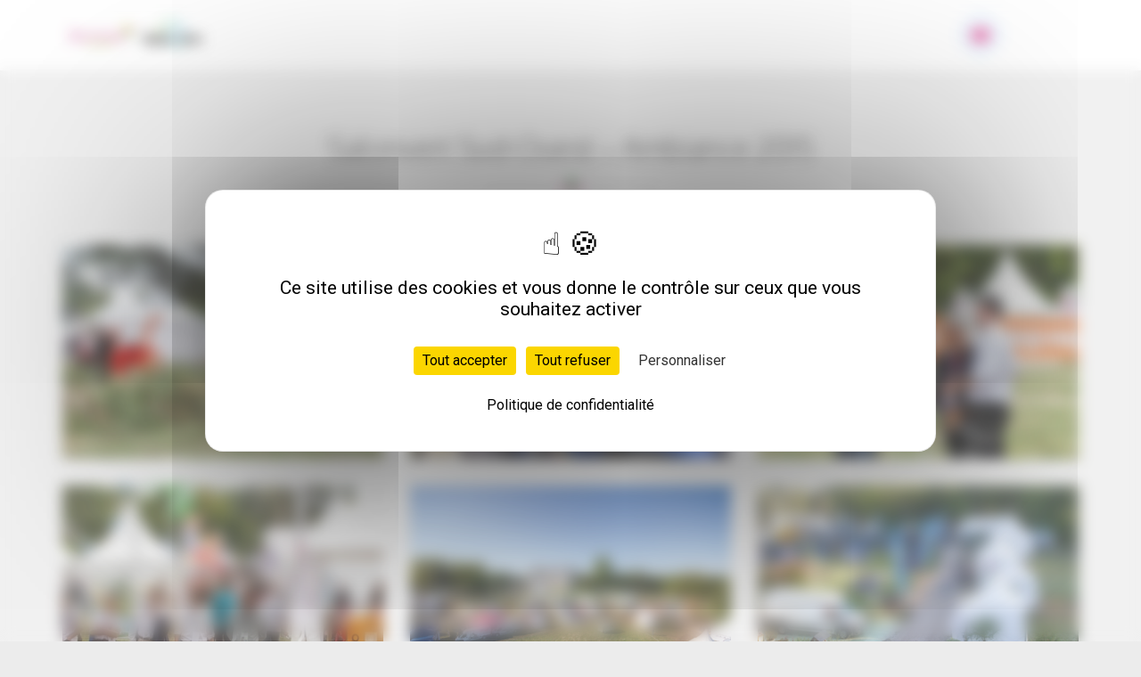

--- FILE ---
content_type: text/html; charset=UTF-8
request_url: https://www.salonvert-sud-ouest.com/album/salonvert-sud-ouest-ambiance-2015/
body_size: 10711
content:
<!doctype html>
<html lang="fr-FR" prefix="og: http://ogp.me/ns#">
  <head>
  <meta charset="utf-8">
  <meta http-equiv="x-ua-compatible" content="ie=edge">
  <meta name="viewport" content="width=device-width, initial-scale=1, shrink-to-fit=no">
  <link href="https://fonts.googleapis.com/css?family=Oxygen:300,400,700|Roboto:400,500,700" rel="stylesheet">
      <link rel="apple-touch-icon" sizes="180x180" href="https://www.salonvert-sud-ouest.com/wp-content/themes/theme-profield/dist/images/favicons/apple-touch-icon_558e6b39.png">
    <link rel="icon" type="image/png" sizes="32x32" href="https://www.salonvert-sud-ouest.com/wp-content/themes/theme-profield/dist/images/favicons/favicon-32x32_a1795fec.png">
    <link rel="icon" type="image/png" sizes="16x16" href="https://www.salonvert-sud-ouest.com/wp-content/themes/theme-profield/dist/images/favicons/favicon-16x16_44e5cead.png">
    <link rel="manifest" href="https://www.salonvert-sud-ouest.com/wp-content/themes/theme-profield/dist/images/favicons/site_a5d93fea.webmanifest">
    <meta name="msapplication-TileColor" content="#ffffff">
    <meta name="theme-color" content="#ffffff">
        <script>
  var _mtm = window._mtm = window._mtm || [];
  _mtm.push({'mtm.startTime': (new Date().getTime()), 'event': 'mtm.Start'});
</script>
<script src="https://cdn.jsdelivr.net/npm/tarteaucitronjs@1/tarteaucitron.min.js"></script>
<script src="https://weba.profield.digital/js/container_l5jEJIoi.js" async></script>
    <title>Salonvert Sud-Ouest - Ambiance 2015 - Salonvert Sud Ouest</title>

<!-- This site is optimized with the Yoast SEO plugin v7.9 - https://yoast.com/wordpress/plugins/seo/ -->
<link rel="canonical" href="https://www.salonvert-sud-ouest.com/album/salonvert-sud-ouest-ambiance-2015/" />
<meta property="og:locale" content="fr_FR" />
<meta property="og:type" content="article" />
<meta property="og:title" content="Salonvert Sud-Ouest - Ambiance 2015 - Salonvert Sud Ouest" />
<meta property="og:url" content="https://www.salonvert-sud-ouest.com/album/salonvert-sud-ouest-ambiance-2015/" />
<meta property="og:site_name" content="Salonvert Sud Ouest" />
<meta property="og:image" content="https://www.salonvert-sud-ouest.com/wp-content/uploads/sites/11/2019/01/sv_so15_ambiance_5_bd-1024x683.jpg" />
<meta property="og:image:secure_url" content="https://www.salonvert-sud-ouest.com/wp-content/uploads/sites/11/2019/01/sv_so15_ambiance_5_bd-1024x683.jpg" />
<meta property="og:image:width" content="1024" />
<meta property="og:image:height" content="683" />
<meta name="twitter:card" content="summary_large_image" />
<meta name="twitter:title" content="Salonvert Sud-Ouest - Ambiance 2015 - Salonvert Sud Ouest" />
<meta name="twitter:image" content="https://www.salonvert-sud-ouest.com/wp-content/uploads/sites/11/2019/01/sv_so15_ambiance_5_bd.jpg" />
<!-- / Yoast SEO plugin. -->

<link rel='dns-prefetch' href='//cdn.jsdelivr.net' />
<link rel='stylesheet' id='contact-form-7-css'  href='https://www.salonvert-sud-ouest.com/wp-content/plugins/contact-form-7/includes/css/styles.css?ver=5.0.3' type='text/css' media='all' />
<link rel='stylesheet' id='swiper-css-css'  href='https://cdn.jsdelivr.net/npm/swiper@11/swiper-bundle.min.css?ver=4.9.28' type='text/css' media='all' />
<link rel='stylesheet' id='cf7cf-style-css'  href='https://www.salonvert-sud-ouest.com/wp-content/plugins/cf7-conditional-fields/style.css?ver=2.0.7' type='text/css' media='all' />
<link rel='stylesheet' id='scss-css'  href='https://www.salonvert-sud-ouest.com/wp-content/cache/busting/11/sccss.css?ver=1665646594' type='text/css' media='all' />
<link rel='stylesheet' id='sage/main.css-css'  href='https://www.salonvert-sud-ouest.com/wp-content/themes/theme-profield/dist/styles/main_ace8c148.css' type='text/css' media='all' />
<link rel='stylesheet' id='sage/colors.css-css'  href='https://www.salonvert-sud-ouest.com/wp-content/themes/theme-profield/resources/colors.php' type='text/css' media='all' />
<script type='text/javascript' src='https://www.salonvert-sud-ouest.com/wp-includes/js/jquery/jquery.js?ver=1.12.4'></script>
<script type='text/javascript' src='https://www.salonvert-sud-ouest.com/wp-includes/js/jquery/jquery-migrate.min.js?ver=1.4.1'></script>
<link rel='https://api.w.org/' href='https://www.salonvert-sud-ouest.com/wp-json/' />
<link rel="EditURI" type="application/rsd+xml" title="RSD" href="https://www.salonvert-sud-ouest.com/xmlrpc.php?rsd" />
<link rel="wlwmanifest" type="application/wlwmanifest+xml" href="https://www.salonvert-sud-ouest.com/wp-includes/wlwmanifest.xml" /> 
<meta name="generator" content="WordPress 4.9.28" />
<link rel='shortlink' href='https://www.salonvert-sud-ouest.com/?p=5531' />
		<style type="text/css">.recentcomments a{display:inline !important;padding:0 !important;margin:0 !important;}</style>
		<style id="sccss"></style></head>
  <body class="album-template-default single single-album postid-5531 site-11 salonvert-sud-ouest-ambiance-2015 app-data index-data singular-data single-data single-album-data single-album-salonvert-sud-ouest-ambiance-2015-data">
        <header class="banner">
  <div class="bg"></div>
  <div class="container">
    <div class="row justify-content-between">
      <div class="col-lg-2 col-md-4 col-6 brand">
        <a href="https://www.salonvert-sud-ouest.com/">
          <img width="165" height="53" src="https://www.salonvert-sud-ouest.com/wp-content/uploads/sites/11/2023/04/svso-ttm-165x53.png" class="img-fluid" alt="" srcset="https://www.salonvert-sud-ouest.com/wp-content/uploads/sites/11/2023/04/svso-ttm-165x53.png 165w, https://www.salonvert-sud-ouest.com/wp-content/uploads/sites/11/2023/04/svso-ttm-300x97.png 300w, https://www.salonvert-sud-ouest.com/wp-content/uploads/sites/11/2023/04/svso-ttm-768x248.png 768w, https://www.salonvert-sud-ouest.com/wp-content/uploads/sites/11/2023/04/svso-ttm-1024x330.png 1024w, https://www.salonvert-sud-ouest.com/wp-content/uploads/sites/11/2023/04/svso-ttm.png 1532w, https://www.salonvert-sud-ouest.com/wp-content/uploads/sites/11/2023/04/svso-ttm-262x84.png 262w, https://www.salonvert-sud-ouest.com/wp-content/uploads/sites/11/2023/04/svso-ttm-570x184.png 570w, https://www.salonvert-sud-ouest.com/wp-content/uploads/sites/11/2023/04/svso-ttm-470x152.png 470w, https://www.salonvert-sud-ouest.com/wp-content/uploads/sites/11/2023/04/svso-ttm-1170x377.png 1170w, https://www.salonvert-sud-ouest.com/wp-content/uploads/sites/11/2023/04/svso-ttm-360x116.png 360w, https://www.salonvert-sud-ouest.com/wp-content/uploads/sites/11/2023/04/svso-ttm-1000x322.png 1000w, https://www.salonvert-sud-ouest.com/wp-content/uploads/sites/11/2023/04/svso-ttm-750x242.png 750w, https://www.salonvert-sud-ouest.com/wp-content/uploads/sites/11/2023/04/svso-ttm-200x64.png 200w, https://www.salonvert-sud-ouest.com/wp-content/uploads/sites/11/2023/04/svso-ttm-105x34.png 105w" sizes="(max-width: 165px) 100vw, 165px" />
        </a>
      </div>
      <nav class="col-lg-10 col-md-8 col-3 social-links">
        <a href="" class="social-link email ticket"><?xml version="1.0" encoding="UTF-8"?>
<svg width="32" height="32" viewBox="0 0 32 32" xmlns="http://www.w3.org/2000/svg" xmlns:xlink="http://www.w3.org/1999/xlink">
    <defs>
        <circle id="y3bvc2ugaa" cx="15" cy="15" r="15"/>
    </defs>
    <g transform="translate(1 1)" fill="none" fill-rule="evenodd">
        <mask id="zumxcdo4gb" fill="#fff">
            <use xlink:href="#y3bvc2ugaa"/>
        </mask>
        <path d="M13.585 8.322v1.48h2.83v-1.48h3.756c.555 0 1.005.431 1.005.963v15.34c0 .532-.45.963-1.005.963H9.83c-.555 0-1.005-.431-1.005-.963V9.285c0-.532.45-.963 1.005-.963h3.756zm6.122 12.42h-.195v2.548h.195v-2.547zm-.573 0h-.654v2.548h.654v-2.547zm-.831 0h-.195v2.548h.195v-2.547zm-.387 0h-.425v2.548h.425v-2.547zm-.617 0h-.195v2.548h.195v-2.547zm-.803 0h-.195v2.548h.195v-2.547zm-.401 0H15.9v2.548h.195v-2.547zm-.372 0h-.655v2.548h.655v-2.547zm-1.033 0h-.195v2.548h.195v-2.547zm-.387 0h-.425v2.548h.425v-2.547zm-1.018 0h-.195v2.548h.195v-2.547zm-.401 0h-.196v2.548h.196v-2.547zm-.401 0h-.196v2.548h.196v-2.547zm-.789 0h-.425v2.548h.425v-2.547zm-.602 0h-.425v2.548h.425v-2.547zm-.629 0h-.17v2.548h.17v-2.547zm5.31-15.853v4.435h-1.545V4.89h1.544zm-3.565-6.654c.277 1.656.547 3.283.96 4.853.13.46.263.916.417 1.359v1.801a6.828 6.828 0 0 1-.314-.642c-.326-.777-.536-1.59-.7-2.406-.322-1.637-.443-3.303-.44-4.965zm5.662 0c.002 1.662-.119 3.328-.44 4.965-.165.817-.375 1.629-.7 2.406a6.824 6.824 0 0 1-.315.642V4.452c.155-.444.289-.903.42-1.363.412-1.57.682-3.198.957-4.854z" fill="#CD2282" mask="url(#zumxcdo4gb)"/>
    </g>
</svg>

</a><a href="https://www.salonvert-sud-ouest.com/contact/" class="social-link email"><?xml version="1.0" encoding="UTF-8"?>
<svg width="20px" height="15px" viewBox="0 0 20 15" version="1.1" xmlns="http://www.w3.org/2000/svg" xmlns:xlink="http://www.w3.org/1999/xlink">
    <!-- Generator: sketchtool 48.2 (47327) - http://www.bohemiancoding.com/sketch -->
    <title>B681F62C-1480-4CEA-8F85-1D4F5D7855E3</title>
    <desc>Created with sketchtool.</desc>
    <defs></defs>
    <g id="HEADER" stroke="none" stroke-width="1" fill="none" fill-rule="evenodd" transform="translate(-1150.000000, -38.000000)">
        <path d="M1160,47.3186172 L1157.9275,45.6012078 L1150.69688,53 L1169.11937,53 L1162.02187,45.588713 L1160,47.3186172 L1160,47.3186172 Z M1163.05625,44.8034152 L1169.9325,51.9498126 C1169.97187,51.8111204 1170,51.6674302 1170,51.5156185 L1170,39.1632653 L1163.05625,44.8034152 L1163.05625,44.8034152 Z M1150,39.1345273 L1150,51.5156185 C1150,51.6674302 1150.02813,51.8111204 1150.0675,51.9498126 L1156.96688,44.8265306 L1150,39.1345273 L1150,39.1345273 Z M1169.375,38 L1150.625,38 L1160,45.5087464 L1169.375,38 L1169.375,38 Z" id="contact" fill="#CD2282"></path>
    </g>
</svg></a>
      </nav>
    </div>
  </div>
  <a href="#menu" class="menu-btn">
    <span></span>
    <span></span>
    <span></span>
    <span class="txt">Menu</span>
  </a>
  <nav class="nav-primary">
          <div class="menu-menu-principal-container"><ul id="menu-menu-principal" class="nav"><li id="menu-item-34" class="menu-item menu-item-type-post_type menu-item-object-page menu-item-home menu-item-34"><a href="https://www.salonvert-sud-ouest.com/">Accueil</a></li>
<li id="menu-item-499" class="menu-item menu-item-type-post_type menu-item-object-page menu-item-499"><a href="https://www.salonvert-sud-ouest.com/visiteurs/">Je suis visiteur</a></li>
<li id="menu-item-10209" class="menu-item menu-item-type-post_type menu-item-object-page menu-item-10209"><a href="https://www.salonvert-sud-ouest.com/les-exposants-et-leurs-nouveautes/">Liste des exposants 2023</a></li>
<li id="menu-item-500" class="menu-item menu-item-type-post_type menu-item-object-page menu-item-500"><a href="https://www.salonvert-sud-ouest.com/salonvert-cote-exposants/">Je suis exposant</a></li>
<li id="menu-item-10670" class="menu-item menu-item-type-post_type menu-item-object-page menu-item-10670"><a href="https://www.salonvert-sud-ouest.com/programme-de-territorium/">Programme Territorium</a></li>
<li id="menu-item-502" class="menu-item menu-item-type-post_type menu-item-object-page menu-item-502"><a href="https://www.salonvert-sud-ouest.com/les-infos-pratiques/">Infos pratiques</a></li>
<li id="menu-item-504" class="menu-item menu-item-type-post_type menu-item-object-page menu-item-504"><a href="https://www.salonvert-sud-ouest.com/actualites/">Actualités</a></li>
<li id="menu-item-507" class="menu-item menu-item-type-post_type menu-item-object-page menu-item-507"><a href="https://www.salonvert-sud-ouest.com/salonvert-en-images/">En images</a></li>
<li id="menu-item-10538" class="menu-item menu-item-type-custom menu-item-object-custom menu-item-10538"><a href="https://inscription.profieldevents.com/SV/">Téléchargez votre badge d&rsquo;accès</a></li>
</ul></div>
      </nav>
</header>
    <div class="menubg"></div>
    <div class="wrap site-11" role="document">
      <div class="content">
        <main class="main">
                 <div class="container">
    <div class="row">
        <div class="col-12 block-title  sep-custom  text-center">
            <h1>Salonvert Sud-Ouest &#8211; Ambiance 2015</h1>
        </div>
    </div>
    <div class="row masonry-layout">
                                                    <div class="col-lg-4 col-md-6 col-sm-12 album gallery">
                                            <a href="https://www.salonvert-sud-ouest.com/wp-content/uploads/sites/11/2019/01/sv_so15_ambiance_7_bd.jpeg" class="img-link" title="<a href='http://svsud.profield-events.com/wp-content/uploads/sites/11/2019/01/sv_so15_ambiance_7_hd.jpg' download class='btn btn-primary' target='_blank'>Télécharger en HD</a><span class='credits-photos'>Crédit photo : © Salonvert</span>">
                            <div class="album--image">
                                <img src="https://www.salonvert-sud-ouest.com/wp-content/uploads/sites/11/2019/01/sv_so15_ambiance_7_bd-360x240.jpeg" width="360" height="240" alt="" class="img-fluid">
                            </div>
                        </a>
                                    </div>
                                            <div class="col-lg-4 col-md-6 col-sm-12 album gallery">
                                            <a href="https://www.salonvert-sud-ouest.com/wp-content/uploads/sites/11/2019/01/sv_so15_ambiance_8_bd.jpeg" class="img-link" title="<a href='http://svsud.profield-events.com/wp-content/uploads/sites/11/2019/01/sv_so15_ambiance_8_hd.jpg' download class='btn btn-primary' target='_blank'>Télécharger en HD</a><span class='credits-photos'>Crédit photo : © Salonvert</span>">
                            <div class="album--image">
                                <img src="https://www.salonvert-sud-ouest.com/wp-content/uploads/sites/11/2019/01/sv_so15_ambiance_8_bd-360x240.jpeg" width="360" height="240" alt="" class="img-fluid">
                            </div>
                        </a>
                                    </div>
                                            <div class="col-lg-4 col-md-6 col-sm-12 album gallery">
                                            <a href="https://www.salonvert-sud-ouest.com/wp-content/uploads/sites/11/2019/01/sv_so15_ambiance_9_bd.jpeg" class="img-link" title="<a href='http://svsud.profield-events.com/wp-content/uploads/sites/11/2019/01/sv_so15_ambiance_9_hd.jpg' download class='btn btn-primary' target='_blank'>Télécharger en HD</a><span class='credits-photos'>Crédit photo : © Salonvert</span>">
                            <div class="album--image">
                                <img src="https://www.salonvert-sud-ouest.com/wp-content/uploads/sites/11/2019/01/sv_so15_ambiance_9_bd-360x240.jpeg" width="360" height="240" alt="" class="img-fluid">
                            </div>
                        </a>
                                    </div>
                                            <div class="col-lg-4 col-md-6 col-sm-12 album gallery">
                                            <a href="https://www.salonvert-sud-ouest.com/wp-content/uploads/sites/11/2019/01/sv_so15_ambiance_10_bd.jpeg" class="img-link" title="<a href='http://svsud.profield-events.com/wp-content/uploads/sites/11/2019/01/sv_so15_ambiance_10_hd.jpg' download class='btn btn-primary' target='_blank'>Télécharger en HD</a><span class='credits-photos'>Crédit photo : © Salonvert</span>">
                            <div class="album--image">
                                <img src="https://www.salonvert-sud-ouest.com/wp-content/uploads/sites/11/2019/01/sv_so15_ambiance_10_bd-360x240.jpeg" width="360" height="240" alt="" class="img-fluid">
                            </div>
                        </a>
                                    </div>
                                            <div class="col-lg-4 col-md-6 col-sm-12 album gallery">
                                            <a href="https://www.salonvert-sud-ouest.com/wp-content/uploads/sites/11/2019/01/sv_so15_ambiance_11_bd.jpg" class="img-link" title="<a href='http://svsud.profield-events.com/wp-content/uploads/sites/11/2019/01/sv_so15_ambiance_11_hd.jpg' download class='btn btn-primary' target='_blank'>Télécharger en HD</a><span class='credits-photos'>Crédit photo : © Salonvert</span>">
                            <div class="album--image">
                                <img src="https://www.salonvert-sud-ouest.com/wp-content/uploads/sites/11/2019/01/sv_so15_ambiance_11_bd-360x240.jpg" width="360" height="240" alt="" class="img-fluid">
                            </div>
                        </a>
                                    </div>
                                            <div class="col-lg-4 col-md-6 col-sm-12 album gallery">
                                            <a href="https://www.salonvert-sud-ouest.com/wp-content/uploads/sites/11/2019/01/sv_so15_ambiance_1_bd.jpg" class="img-link" title="<a href='http://svsud.profield-events.com/wp-content/uploads/sites/11/2019/01/sv_so15_ambiance_1_hd.jpg' download class='btn btn-primary' target='_blank'>Télécharger en HD</a><span class='credits-photos'>Crédit photo : © Salonvert</span>">
                            <div class="album--image">
                                <img src="https://www.salonvert-sud-ouest.com/wp-content/uploads/sites/11/2019/01/sv_so15_ambiance_1_bd-360x240.jpg" width="360" height="240" alt="" class="img-fluid">
                            </div>
                        </a>
                                    </div>
                                            <div class="col-lg-4 col-md-6 col-sm-12 album gallery">
                                            <a href="https://www.salonvert-sud-ouest.com/wp-content/uploads/sites/11/2019/01/sv_so15_ambiance_2_bd.jpg" class="img-link" title="<a href='http://svsud.profield-events.com/wp-content/uploads/sites/11/2019/01/sv_so15_ambiance_2_hd.jpg' download class='btn btn-primary' target='_blank'>Télécharger en HD</a><span class='credits-photos'>Crédit photo : © Salonvert</span>">
                            <div class="album--image">
                                <img src="https://www.salonvert-sud-ouest.com/wp-content/uploads/sites/11/2019/01/sv_so15_ambiance_2_bd-360x240.jpg" width="360" height="240" alt="" class="img-fluid">
                            </div>
                        </a>
                                    </div>
                                            <div class="col-lg-4 col-md-6 col-sm-12 album gallery">
                                            <a href="https://www.salonvert-sud-ouest.com/wp-content/uploads/sites/11/2019/01/sv_so15_ambiance_3_bd.jpg" class="img-link" title="<a href='http://svsud.profield-events.com/wp-content/uploads/sites/11/2019/01/sv_so15_ambiance_3_hd.jpg' download class='btn btn-primary' target='_blank'>Télécharger en HD</a><span class='credits-photos'>Crédit photo : © Salonvert</span>">
                            <div class="album--image">
                                <img src="https://www.salonvert-sud-ouest.com/wp-content/uploads/sites/11/2019/01/sv_so15_ambiance_3_bd-360x240.jpg" width="360" height="240" alt="" class="img-fluid">
                            </div>
                        </a>
                                    </div>
                                            <div class="col-lg-4 col-md-6 col-sm-12 album gallery">
                                            <a href="https://www.salonvert-sud-ouest.com/wp-content/uploads/sites/11/2019/01/sv_so15_ambiance_4_bd.jpg" class="img-link" title="<a href='http://svsud.profield-events.com/wp-content/uploads/sites/11/2019/01/sv_so15_ambiance_4_hd.jpg' download class='btn btn-primary' target='_blank'>Télécharger en HD</a><span class='credits-photos'>Crédit photo : © Salonvert</span>">
                            <div class="album--image">
                                <img src="https://www.salonvert-sud-ouest.com/wp-content/uploads/sites/11/2019/01/sv_so15_ambiance_4_bd-360x240.jpg" width="360" height="240" alt="" class="img-fluid">
                            </div>
                        </a>
                                    </div>
                                            <div class="col-lg-4 col-md-6 col-sm-12 album gallery">
                                            <a href="https://www.salonvert-sud-ouest.com/wp-content/uploads/sites/11/2019/01/sv_so15_ambiance_5_bd.jpg" class="img-link" title="<a href='http://svsud.profield-events.com/wp-content/uploads/sites/11/2019/01/sv_so15_ambiance_5_hd.jpg' download class='btn btn-primary' target='_blank'>Télécharger en HD</a><span class='credits-photos'>Crédit photo : © Salonvert</span>">
                            <div class="album--image">
                                <img src="https://www.salonvert-sud-ouest.com/wp-content/uploads/sites/11/2019/01/sv_so15_ambiance_5_bd-360x240.jpg" width="360" height="240" alt="" class="img-fluid">
                            </div>
                        </a>
                                    </div>
                                            <div class="col-lg-4 col-md-6 col-sm-12 album gallery">
                                            <a href="https://www.salonvert-sud-ouest.com/wp-content/uploads/sites/11/2019/01/sv_so15_ambiance_6_bd.jpeg" class="img-link" title="<a href='http://svsud.profield-events.com/wp-content/uploads/sites/11/2019/01/sv_so15_ambiance_6_hd.jpg' download class='btn btn-primary' target='_blank'>Télécharger en HD</a><span class='credits-photos'>Crédit photo : © Salonvert</span>">
                            <div class="album--image">
                                <img src="https://www.salonvert-sud-ouest.com/wp-content/uploads/sites/11/2019/01/sv_so15_ambiance_6_bd-360x240.jpeg" width="360" height="240" alt="" class="img-fluid">
                            </div>
                        </a>
                                    </div>
                        </div>

    <div class="container pb60 text-center">
                        <a href="https://www.salonvert-sud-ouest.com/salonvert-en-images/" class="btn btn-primary">Retour aux albums</a>
                  </div>
</div>

          </main>
              </div>
    </div>
        <div class="footer-bar primarybg">
    <div class="container-fluid text-center">
      
                        <span>Salonvert Sud-Ouest</span>
                <span>créé et organisé par</span>
                                      <a href="https://www.profield-events-group.com/" target="_blank">
              <img width="150" height="150" src="https://www.salonvert-sud-ouest.com/wp-content/uploads/sites/11/2019/01/logo-pe-1-150x150.png" class="img-fluid" alt="" srcset="https://www.salonvert-sud-ouest.com/wp-content/uploads/sites/11/2019/01/logo-pe-1-150x150.png 150w, https://www.salonvert-sud-ouest.com/wp-content/uploads/sites/11/2019/01/logo-pe-1-300x300.png 300w, https://www.salonvert-sud-ouest.com/wp-content/uploads/sites/11/2019/01/logo-pe-1-165x165.png 165w, https://www.salonvert-sud-ouest.com/wp-content/uploads/sites/11/2019/01/logo-pe-1-262x262.png 262w, https://www.salonvert-sud-ouest.com/wp-content/uploads/sites/11/2019/01/logo-pe-1-570x570.png 570w, https://www.salonvert-sud-ouest.com/wp-content/uploads/sites/11/2019/01/logo-pe-1-470x470.png 470w, https://www.salonvert-sud-ouest.com/wp-content/uploads/sites/11/2019/01/logo-pe-1-360x360.png 360w, https://www.salonvert-sud-ouest.com/wp-content/uploads/sites/11/2019/01/logo-pe-1-225x225.png 225w, https://www.salonvert-sud-ouest.com/wp-content/uploads/sites/11/2019/01/logo-pe-1-200x200.png 200w, https://www.salonvert-sud-ouest.com/wp-content/uploads/sites/11/2019/01/logo-pe-1-105x105.png 105w, https://www.salonvert-sud-ouest.com/wp-content/uploads/sites/11/2019/01/logo-pe-1.png 591w" sizes="(max-width: 150px) 100vw, 150px" />
            </a>
                        
                </div>
  </div>
<footer class="content-info">
  <div class="container">
    <div class="row">
      <div class="col-lg-4 footer-infos">
        <div class="logo-footer">
          <img width="262" height="84" src="https://www.salonvert-sud-ouest.com/wp-content/uploads/sites/11/2023/04/svso-ttm-262x84.png" class="img-fluid" alt="" srcset="https://www.salonvert-sud-ouest.com/wp-content/uploads/sites/11/2023/04/svso-ttm-262x84.png 262w, https://www.salonvert-sud-ouest.com/wp-content/uploads/sites/11/2023/04/svso-ttm-300x97.png 300w, https://www.salonvert-sud-ouest.com/wp-content/uploads/sites/11/2023/04/svso-ttm-768x248.png 768w, https://www.salonvert-sud-ouest.com/wp-content/uploads/sites/11/2023/04/svso-ttm-1024x330.png 1024w, https://www.salonvert-sud-ouest.com/wp-content/uploads/sites/11/2023/04/svso-ttm-165x53.png 165w, https://www.salonvert-sud-ouest.com/wp-content/uploads/sites/11/2023/04/svso-ttm-570x184.png 570w, https://www.salonvert-sud-ouest.com/wp-content/uploads/sites/11/2023/04/svso-ttm-470x152.png 470w, https://www.salonvert-sud-ouest.com/wp-content/uploads/sites/11/2023/04/svso-ttm-1170x377.png 1170w, https://www.salonvert-sud-ouest.com/wp-content/uploads/sites/11/2023/04/svso-ttm-360x116.png 360w, https://www.salonvert-sud-ouest.com/wp-content/uploads/sites/11/2023/04/svso-ttm-1000x322.png 1000w, https://www.salonvert-sud-ouest.com/wp-content/uploads/sites/11/2023/04/svso-ttm-750x242.png 750w, https://www.salonvert-sud-ouest.com/wp-content/uploads/sites/11/2023/04/svso-ttm-200x64.png 200w, https://www.salonvert-sud-ouest.com/wp-content/uploads/sites/11/2023/04/svso-ttm-105x34.png 105w, https://www.salonvert-sud-ouest.com/wp-content/uploads/sites/11/2023/04/svso-ttm.png 1532w" sizes="(max-width: 262px) 100vw, 262px" />
        </div>
        <div class="coords-footer">
                      <span class="profield-event">Profield Events</span>
                    <span class="salon-name">Salonvert Sud-Ouest</span>
          <address>
            Zone Coriolis III<br />
Rue Evariste Galois<br />
71210 Torcy
          </address>
        </div>
        <div class="social-links">
          <a href="https://www.facebook.com/SalonvertOfficiel/" target="_blank" class="social-link facebook"><?xml version="1.0" encoding="UTF-8"?>
<svg width="11px" height="20px" viewBox="0 0 11 20" version="1.1" xmlns="http://www.w3.org/2000/svg" xmlns:xlink="http://www.w3.org/1999/xlink">
    <!-- Generator: sketchtool 48.2 (47327) - http://www.bohemiancoding.com/sketch -->
    <title>DDA2223C-639B-43EC-8173-ABBBF52A828B</title>
    <desc>Created with sketchtool.</desc>
    <defs></defs>
    <g id="HEADER" stroke="none" stroke-width="1" fill="none" fill-rule="evenodd" transform="translate(-975.000000, -35.000000)">
        <path d="M985.4,35.1439994 L985.4,38.3168334 L983.509973,38.3168334 C982.029707,38.3168334 981.753067,39.0264461 981.753067,40.047596 L981.753067,42.3197411 L985.27936,42.3197411 L984.809973,45.8774966 L981.753067,45.8774966 L981.753067,55 L978.069387,55 L978.069387,45.8774966 L975,45.8774966 L975,42.3197411 L978.069387,42.3197411 L978.069387,39.6993665 C978.069387,36.6587629 979.935147,35 982.655787,35 C983.955787,35 985.074827,35.0962304 985.4,35.1439994" id="facebook" fill="#3BAC58"></path>
    </g>
</svg></a><a href="https://twitter.com/Salonvert1" target="_blank" class="social-link twitter"><?xml version="1.0" encoding="UTF-8"?>
<svg width="20px" height="16px" viewBox="0 0 20 16" version="1.1" xmlns="http://www.w3.org/2000/svg" xmlns:xlink="http://www.w3.org/1999/xlink">
    <!-- Generator: sketchtool 48.2 (47327) - http://www.bohemiancoding.com/sketch -->
    <title>DAEE6E7E-D17F-405E-A165-E7A4F6E50FE8</title>
    <desc>Created with sketchtool.</desc>
    <defs></defs>
    <g id="HEADER" stroke="none" stroke-width="1" fill="none" fill-rule="evenodd" transform="translate(-1025.000000, -37.000000)">
        <path d="M1045,38.892293 C1044.2663,39.2149588 1043.47343,39.4305549 1042.64506,39.5266991 C1043.49266,39.0270406 1044.1413,38.2345791 1044.44972,37.2920745 C1043.65685,37.7538581 1042.77745,38.0918195 1041.84405,38.2731825 C1041.09482,37.4880047 1040.02829,37 1038.84934,37 C1036.58389,37 1034.74816,38.8078026 1034.74816,41.0380571 C1034.74816,41.3534392 1034.78366,41.6615378 1034.85319,41.9572541 C1031.44429,41.7882733 1028.42147,40.1807712 1026.39862,37.7349206 C1026.04656,38.3307234 1025.8439,39.0270406 1025.8439,39.7656029 C1025.8439,41.165521 1026.56577,42.403742 1027.66706,43.1262803 C1026.99549,43.1073428 1026.36312,42.9230664 1025.8084,42.6229799 L1025.8084,42.6725088 C1025.8084,44.6303546 1027.22255,46.2655347 1029.10044,46.6340875 C1028.75726,46.7265899 1028.39411,46.7768471 1028.01912,46.7768471 C1027.7536,46.7768471 1027.49917,46.7498976 1027.24548,46.7040106 C1027.76913,48.3071425 1029.2846,49.4768972 1031.0767,49.5111303 C1029.67069,50.5956662 1027.90596,51.2424546 1025.97999,51.2424546 C1025.64791,51.2424546 1025.32395,51.2227887 1025,51.1841854 C1026.8202,52.3342741 1028.97544,53 1031.29193,53 C1038.83751,53 1042.96531,46.8424 1042.96531,41.5034825 C1042.96531,41.3264897 1042.96161,41.1538672 1042.95348,40.9805162 C1043.75374,40.4153048 1044.44972,39.7036919 1045,38.892293" id="twitter" fill="#3BAC58"></path>
    </g>
</svg></a><a href="https://www.youtube.com/user/ytProfieldEvents" target="_blank" class="social-link youtube"><?xml version="1.0" encoding="UTF-8"?>
<svg width="20px" height="25px" viewBox="0 0 20 25" version="1.1" xmlns="http://www.w3.org/2000/svg" xmlns:xlink="http://www.w3.org/1999/xlink">
    <!-- Generator: sketchtool 48.2 (47327) - http://www.bohemiancoding.com/sketch -->
    <title>BBC9FCF9-36C2-4218-A176-F169CFACFDEA</title>
    <desc>Created with sketchtool.</desc>
    <defs></defs>
    <g id="HEADER" stroke="none" stroke-width="1" fill="none" fill-rule="evenodd" transform="translate(-1080.000000, -33.000000)">
        <path d="M1096.04668,35.3062237 L1096.04668,42.0352526 L1094.81859,42.0352526 L1094.81859,41.2941221 C1094.33287,41.8601423 1093.87406,42.1297104 1093.42762,42.1297104 C1093.03643,42.1297104 1092.75358,41.9676789 1092.63215,41.6312638 C1092.56453,41.4285428 1092.52381,41.1052065 1092.52381,40.619112 L1092.52381,35.3062237 L1093.75264,35.3062237 L1093.75264,40.2558128 C1093.75264,40.5384596 1093.75264,40.7004911 1093.76572,40.7273752 C1093.79263,40.9162908 1093.88715,41.0238274 1094.0493,41.0238274 C1094.29215,41.0238274 1094.5481,40.8349118 1094.81859,40.4440018 L1094.81859,35.3062237 L1096.04668,35.3062237 Z M1091.52549,37.4903788 L1091.52549,39.8503708 C1091.52549,40.5653438 1091.40406,41.1052065 1091.14739,41.4423482 C1090.81001,41.9008318 1090.33738,42.1297104 1089.71715,42.1297104 C1089.10929,42.1297104 1088.63739,41.9008318 1088.30001,41.4423482 C1088.04334,41.0914011 1087.92191,40.5653438 1087.92191,39.8503708 L1087.92191,37.4903788 C1087.92191,36.7761325 1088.04334,36.2500752 1088.30001,35.9129335 C1088.63739,35.4544498 1089.10929,35.2248447 1089.71715,35.2248447 C1090.33738,35.2248447 1090.81001,35.4544498 1091.14739,35.9129335 C1091.40406,36.2500752 1091.52549,36.7761325 1091.52549,37.4903788 Z M1086.53239,33 L1087.90882,33 L1086.27572,38.380462 L1086.27572,42.0352526 L1084.9262,42.0352526 L1084.9262,38.380462 C1084.80477,37.719984 1084.53428,36.7761325 1084.1031,35.5220235 C1083.80644,34.6857086 1083.50905,33.8363149 1083.22548,33 L1084.65571,33 L1085.61405,36.547254 L1086.53239,33 Z M1100,50.2080327 C1100,51.7593205 1099.98691,53.4174183 1099.64953,54.9280166 C1099.39359,55.9932101 1098.52978,56.7757567 1097.49,56.8832932 C1095.00691,57.1666667 1092.49691,57.1666667 1090.00073,57.1666667 C1087.50382,57.1666667 1084.99382,57.1666667 1082.51072,56.8832932 C1081.47168,56.7757567 1080.59405,55.9932101 1080.3512,54.9280166 C1080,53.4174183 1080,51.7593205 1080,50.2080327 C1080,48.6436661 1080.01382,46.998647 1080.3512,45.4880487 C1080.60787,44.4221287 1081.47168,43.6403087 1082.52381,43.5189667 C1084.99382,43.2493987 1087.50382,43.2493987 1090.00073,43.2493987 C1092.49691,43.2493987 1095.00691,43.2493987 1097.49,43.5189667 C1098.52978,43.6403087 1099.40667,44.4221287 1099.64953,45.4880487 C1100,46.998647 1100,48.6436661 1100,50.2080327 Z M1090.29739,40.0799759 L1090.29739,37.2476949 C1090.29739,36.6279064 1090.12216,36.3176488 1089.71715,36.3176488 C1089.32597,36.3176488 1089.13692,36.6279064 1089.13692,37.2476949 L1089.13692,40.0799759 C1089.13692,40.7004911 1089.32597,41.0238274 1089.71715,41.0238274 C1090.12216,41.0238274 1090.29739,40.7004911 1090.29739,40.0799759 Z M1098.50287,52.3929144 L1098.50287,52.2170776 L1097.27405,52.2170776 C1097.27405,52.703172 1097.26096,52.97274 1097.24715,53.0403137 C1097.18025,53.36365 1097.00429,53.5256815 1096.70763,53.5256815 C1096.28954,53.5256815 1096.0874,53.2154239 1096.0874,52.5949088 L1096.0874,51.4214522 L1098.50287,51.4214522 L1098.50287,50.0329224 C1098.50287,49.3179495 1098.38144,48.8056975 1098.13859,48.4685558 C1097.78739,48.0100722 1097.31477,47.780467 1096.70763,47.780467 C1096.0874,47.780467 1095.61405,48.0100722 1095.26358,48.4685558 C1095.00691,48.8056975 1094.88548,49.3179495 1094.88548,50.0329224 L1094.88548,52.3660303 C1094.88548,53.0802766 1095.02072,53.6063339 1095.27667,53.9303969 C1095.62786,54.3888805 1096.10049,54.6177591 1096.73453,54.6177591 C1097.36857,54.6177591 1097.8681,54.3750752 1098.19239,53.9035127 C1098.34073,53.6869864 1098.44907,53.4443025 1098.47597,53.1747344 C1098.50287,53.0533925 1098.50287,52.7838244 1098.50287,52.3929144 Z M1093.94096,52.5273351 L1093.94096,49.870891 C1093.94096,49.2503758 1093.91406,48.8056975 1093.81953,48.5361295 C1093.6712,48.0369563 1093.33382,47.780467 1092.86119,47.780467 C1092.4162,47.780467 1091.99811,48.0231509 1091.60692,48.5085187 L1091.60692,45.5825065 L1090.405,45.5825065 L1090.405,54.5233013 L1091.60692,54.5233013 L1091.60692,53.8766286 C1092.0112,54.3750752 1092.42929,54.6177591 1092.86119,54.6177591 C1093.33382,54.6177591 1093.6712,54.3619964 1093.81953,53.8766286 C1093.91406,53.5925286 1093.94096,53.1478503 1093.94096,52.5273351 Z M1088.15168,54.5233013 L1089.35287,54.5233013 L1089.35287,47.8611195 L1088.15168,47.8611195 L1088.15168,52.9589347 C1087.88192,53.3367659 1087.62525,53.5256815 1087.38239,53.5256815 C1087.22024,53.5256815 1087.12572,53.4312237 1087.09881,53.2423081 C1087.085,53.2016186 1087.085,53.0533925 1087.085,52.7707456 L1087.085,47.8611195 L1085.88381,47.8611195 L1085.88381,53.1347715 C1085.88381,53.6063339 1085.92453,53.9165915 1085.99215,54.1193125 C1086.10049,54.4557276 1086.38333,54.6177591 1086.77525,54.6177591 C1087.20715,54.6177591 1087.66596,54.348191 1088.15168,53.7952495 L1088.15168,54.5233013 Z M1084.26452,46.8504209 L1085.70857,46.8504209 L1085.70857,45.5825065 L1081.49858,45.5825065 L1081.49858,46.8504209 L1082.915,46.8504209 L1082.915,54.5233013 L1084.26452,54.5233013 L1084.26452,46.8504209 Z M1097.30168,49.7902385 L1097.30168,50.4107537 L1096.0874,50.4107537 L1096.0874,49.7902385 C1096.0874,49.1835288 1096.28954,48.8725446 1096.69454,48.8725446 C1097.09881,48.8725446 1097.30168,49.1835288 1097.30168,49.7902385 Z M1092.73977,49.7764332 L1092.73977,52.6225195 C1092.73977,53.2292293 1092.56453,53.5256815 1092.21406,53.5256815 C1092.0112,53.5256815 1091.80906,53.4312237 1091.60692,53.2292293 L1091.60692,49.1697234 C1091.80906,48.9670024 1092.0112,48.8725446 1092.21406,48.8725446 C1092.56453,48.8725446 1092.73977,49.1835288 1092.73977,49.7764332 Z" id="youtube" fill="#3BAC58"></path>
    </g>
</svg></a><a href="https://www.linkedin.com/company/salonvert/" target="_blank" class="social-link linkedin"><?xml version="1.0" encoding="iso-8859-1"?>
<!-- Generator: Adobe Illustrator 16.0.0, SVG Export Plug-In . SVG Version: 6.00 Build 0)  -->
<!DOCTYPE svg PUBLIC "-//W3C//DTD SVG 1.1//EN" "http://www.w3.org/Graphics/SVG/1.1/DTD/svg11.dtd">
<svg version="1.1" id="Capa_1" xmlns="http://www.w3.org/2000/svg" xmlns:xlink="http://www.w3.org/1999/xlink" x="0px" y="0px"
	 width="430.117px" height="430.117px" viewBox="0 0 430.117 430.117" style="enable-background:new 0 0 430.117 430.117;"
	 xml:space="preserve">
<g>
	<path id="LinkedIn" d="M430.117,261.543V420.56h-92.188V272.193c0-37.271-13.334-62.707-46.703-62.707
		c-25.473,0-40.632,17.142-47.301,33.724c-2.432,5.928-3.058,14.179-3.058,22.477V420.56h-92.219c0,0,1.242-251.285,0-277.32h92.21
		v39.309c-0.187,0.294-0.43,0.611-0.606,0.896h0.606v-0.896c12.251-18.869,34.13-45.824,83.102-45.824
		C384.633,136.724,430.117,176.361,430.117,261.543z M52.183,9.558C20.635,9.558,0,30.251,0,57.463
		c0,26.619,20.038,47.94,50.959,47.94h0.616c32.159,0,52.159-21.317,52.159-47.94C103.128,30.251,83.734,9.558,52.183,9.558z
		 M5.477,420.56h92.184v-277.32H5.477V420.56z"/>
</g>
<g>
</g>
<g>
</g>
<g>
</g>
<g>
</g>
<g>
</g>
<g>
</g>
<g>
</g>
<g>
</g>
<g>
</g>
<g>
</g>
<g>
</g>
<g>
</g>
<g>
</g>
<g>
</g>
<g>
</g>
</svg>
</a><a href="https://www.salonvert-sud-ouest.com/contact/" class="social-link email"><?xml version="1.0" encoding="UTF-8"?>
<svg width="20px" height="15px" viewBox="0 0 20 15" version="1.1" xmlns="http://www.w3.org/2000/svg" xmlns:xlink="http://www.w3.org/1999/xlink">
    <!-- Generator: sketchtool 48.2 (47327) - http://www.bohemiancoding.com/sketch -->
    <title>B681F62C-1480-4CEA-8F85-1D4F5D7855E3</title>
    <desc>Created with sketchtool.</desc>
    <defs></defs>
    <g id="HEADER" stroke="none" stroke-width="1" fill="none" fill-rule="evenodd" transform="translate(-1150.000000, -38.000000)">
        <path d="M1160,47.3186172 L1157.9275,45.6012078 L1150.69688,53 L1169.11937,53 L1162.02187,45.588713 L1160,47.3186172 L1160,47.3186172 Z M1163.05625,44.8034152 L1169.9325,51.9498126 C1169.97187,51.8111204 1170,51.6674302 1170,51.5156185 L1170,39.1632653 L1163.05625,44.8034152 L1163.05625,44.8034152 Z M1150,39.1345273 L1150,51.5156185 C1150,51.6674302 1150.02813,51.8111204 1150.0675,51.9498126 L1156.96688,44.8265306 L1150,39.1345273 L1150,39.1345273 Z M1169.375,38 L1150.625,38 L1160,45.5087464 L1169.375,38 L1169.375,38 Z" id="contact" fill="#CD2282"></path>
    </g>
</svg></a>
        </div>
      </div>
      <div class="col-lg-2 footer-menu">
                  <div class="menu-menu-footer-1-container"><ul id="menu-menu-footer-1" class="nav"><li id="menu-item-56" class="menu-item menu-item-type-post_type menu-item-object-page menu-item-home menu-item-56"><a href="https://www.salonvert-sud-ouest.com/">Accueil</a></li>
<li id="menu-item-509" class="menu-item menu-item-type-post_type menu-item-object-page menu-item-509"><a href="https://www.salonvert-sud-ouest.com/visiteurs/">Je suis visiteur</a></li>
<li id="menu-item-510" class="menu-item menu-item-type-post_type menu-item-object-page menu-item-510"><a href="https://www.salonvert-sud-ouest.com/salonvert-cote-exposants/">Je suis exposant</a></li>
<li id="menu-item-5783" class="menu-item menu-item-type-post_type menu-item-object-page menu-item-5783"><a href="https://www.salonvert-sud-ouest.com/les-exposants-et-leurs-nouveautes/">Liste des exposants 2023</a></li>
<li id="menu-item-512" class="menu-item menu-item-type-post_type menu-item-object-page menu-item-512"><a href="https://www.salonvert-sud-ouest.com/les-infos-pratiques/">Infos pratiques</a></li>
<li id="menu-item-513" class="menu-item menu-item-type-post_type menu-item-object-page menu-item-513"><a href="https://www.salonvert-sud-ouest.com/contact/">Contacts</a></li>
<li id="menu-item-508" class="menu-item menu-item-type-post_type menu-item-object-page menu-item-508"><a href="https://www.salonvert-sud-ouest.com/presse/">Presse</a></li>
<li id="menu-item-514" class="menu-item menu-item-type-post_type menu-item-object-page menu-item-514"><a href="https://www.salonvert-sud-ouest.com/actualites/">Actualités</a></li>
<li id="menu-item-515" class="menu-item menu-item-type-post_type menu-item-object-page menu-item-515"><a href="https://www.salonvert-sud-ouest.com/salonvert-en-images/">En images</a></li>
</ul></div>
              </div>
      <div class="col-lg-2 footer-menu">
                  <div class="menu-menu-footer-2-container"><ul id="menu-menu-footer-2" class="nav"><li id="menu-item-525" class="menu-item menu-item-type-post_type menu-item-object-page menu-item-525"><a href="https://www.salonvert-sud-ouest.com/mentions-legales/">Mentions légales</a></li>
<li id="menu-item-527" class="menu-item menu-item-type-post_type menu-item-object-page menu-item-527"><a href="https://www.salonvert-sud-ouest.com/credits/">Crédits</a></li>
<li id="menu-item-524" class="menu-item menu-item-type-post_type menu-item-object-page menu-item-524"><a href="https://www.salonvert-sud-ouest.com/cookies-et-donnees/">Politique de confidentialité des données</a></li>
<li id="menu-item-11009" class="menu-item menu-item-type-custom menu-item-object-custom menu-item-11009"><a href="#cookies">Gérer les cookies</a></li>
<li id="menu-item-529" class="menu-item menu-item-type-custom menu-item-object-custom menu-item-529"><a target="_blank" href="https://www.profield-events-group.com/">Profield Events</a></li>
<li id="menu-item-526" class="menu-item menu-item-type-post_type menu-item-object-page menu-item-526"><a href="https://www.salonvert-sud-ouest.com/plan-du-site/">Plan du site</a></li>
</ul></div>
              </div>
      <ul class="col-lg-1 footer-langs">
        	<li class="lang-item lang-item-47 lang-item-fr lang-item-first current-lang"><a lang="fr-FR" hreflang="fr-FR" href="https://www.salonvert-sud-ouest.com/album/salonvert-sud-ouest-ambiance-2015/">fr</a></li>
      </ul>
          </div>
  </div>
</footer>
<div class="modal fade" id="nlModal" tabindex="-1" role="dialog" aria-labelledby="nlModalLabel" aria-hidden="true">
    <div class="modal-dialog" role="document">
        <div class="modal-content">
            <div class="modal-header text-center">
                <h5 class="modal-title third-title" id="nlModalLabel">Inscription à la newsletter</h5>
                <button type="button" class="close" data-dismiss="modal" aria-label="Close">
                    <span aria-hidden="true">
                        <svg xmlns="http://www.w3.org/2000/svg" width="30" height="29" viewBox="0 0 30 29">
                            <g fill="none" fill-rule="evenodd" stroke="#4A4A4A" stroke-linecap="round">
                                <path d="M28.783.652L.653 28.782M28.783 28.783L.653.653"/>
                            </g>
                        </svg>
                    </span>
                </button>
            </div>
            <div class="modal-body">
                                    <div role="form" class="wpcf7" id="wpcf7-f532-o1" lang="fr-FR" dir="ltr">
<div class="screen-reader-response"></div>
<form action="/album/salonvert-sud-ouest-ambiance-2015/#wpcf7-f532-o1" method="post" class="wpcf7-form" novalidate="novalidate">
<div style="display: none;">
<input type="hidden" name="_wpcf7" value="532" />
<input type="hidden" name="_wpcf7_version" value="5.0.3" />
<input type="hidden" name="_wpcf7_locale" value="fr_FR" />
<input type="hidden" name="_wpcf7_unit_tag" value="wpcf7-f532-o1" />
<input type="hidden" name="_wpcf7_container_post" value="0" />
<input type="hidden" name="_wpcf7cf_hidden_group_fields" value="" />
<input type="hidden" name="_wpcf7cf_hidden_groups" value="" />
<input type="hidden" name="_wpcf7cf_visible_groups" value="" />
<input type="hidden" name="_wpcf7cf_repeaters" value="[]" />
<input type="hidden" name="_wpcf7cf_steps" value="{}" />
<input type="hidden" name="_wpcf7cf_options" value="{&quot;form_id&quot;:532,&quot;conditions&quot;:[],&quot;settings&quot;:{&quot;animation&quot;:&quot;yes&quot;,&quot;animation_intime&quot;:200,&quot;animation_outtime&quot;:200,&quot;conditions_ui&quot;:&quot;normal&quot;,&quot;notice_dismissed&quot;:false}}" />
</div>
<div class="select">
<label for="type">Afin de vous envoyer la newsletter la plus appropriée et de vous donner de l’information 100% utile, pouvez-vous nous dire si vous êtes :</label><br />
<span class="select-arrow"><svg xmlns="http://www.w3.org/2000/svg" width="15" height="8" viewBox="0 0 15 8">
<path fill="#3BAC58" fill-rule="evenodd" d="M0 0l7.5 8L15 0z"></path></svg></span><br />
<span class="wpcf7-form-control-wrap menu-541"><select name="menu-541" class="wpcf7-form-control wpcf7-select" id="type" aria-invalid="false"><option value="">---</option><option value="Entrepreneur paysagiste">Entrepreneur paysagiste</option><option value="Collectivité publique et territoriale">Collectivité publique et territoriale</option><option value="Architecte paysagiste">Architecte paysagiste</option><option value="Distributeur">Distributeur</option><option value="Intendant de terrain de sport">Intendant de terrain de sport</option><option value="Fournisseur">Fournisseur</option><option value="Collectivité privée">Collectivité privée</option><option value="Fabricant, importateur">Fabricant, importateur</option><option value="Autre">Autre</option></select></span>
</div>
<p><span class="wpcf7-form-control-wrap your-email"><input type="email" name="your-email" value="" size="40" class="wpcf7-form-control wpcf7-text wpcf7-email wpcf7-validates-as-required wpcf7-validates-as-email" aria-required="true" aria-invalid="false" placeholder="Votre e-mail" /></span></p>
<div class="mentions">Votre adresse courriel est uniquement utilisée pour vous adresser notre Newsletter. Vous pouvez à tout moment vous désabonner en cliquant sur le lien intégré dans nos communications. <a href="/cookies-et-donnees" target="_blank">En savoir plus</a></div>
<p><input type="submit" value="OK" class="wpcf7-form-control wpcf7-submit btn btn-primary" /></p>
<div class="wpcf7-response-output wpcf7-display-none"></div></form></div>
                            </div>
        </div>
    </div>
</div><div class="modal fade" id="parcoursModal" tabindex="-1" role="dialog" aria-labelledby="parcoursModalLabel" aria-hidden="true">
    <div class="modal-dialog modal-lg modal-parcours" role="document">
        <div class="modal-content">
            <div class="modal-header text-center">
                <h5 class="modal-title third-title" id="parcoursModalLabel"></h5>
                <button type="button" class="close" data-dismiss="modal" aria-label="Close">
                    <span aria-hidden="true">
                        <svg xmlns="http://www.w3.org/2000/svg" width="30" height="29" viewBox="0 0 30 29">
                            <g fill="none" fill-rule="evenodd" stroke="#4A4A4A" stroke-linecap="round">
                                <path d="M28.783.652L.653 28.782M28.783 28.783L.653.653"/>
                            </g>
                        </svg>
                    </span>
                </button>
            </div>
            <div class="modal-body">
                            </div>
        </div>
    </div>
</div><div class="modal fade" id="planModal" tabindex="-1" role="dialog" aria-labelledby="planModalLabel" aria-hidden="true">
    <div class="modal-dialog modal-lg modal-parcours" role="document">
        <div class="modal-content">
            <button type="button" class="close" data-dismiss="modal" aria-label="Close">
                    <span aria-hidden="true">
                        <svg xmlns="http://www.w3.org/2000/svg" width="30" height="29" viewBox="0 0 30 29">
                            <g fill="none" fill-rule="evenodd" stroke="#4A4A4A" stroke-linecap="round">
                                <path stroke="#fff" d="M28.783.652L.653 28.782M28.783 28.783L.653.653"/>
                            </g>
                        </svg>
                    </span>
            </button>
            <div class="modal-body text-center">
                              <img width="2355" height="2795" src="https://www.salonvert-sud-ouest.com/wp-content/uploads/sites/11/2023/09/plan-du-salon.png" class="img-fluid" alt="" srcset="https://www.salonvert-sud-ouest.com/wp-content/uploads/sites/11/2023/09/plan-du-salon.png 2355w, https://www.salonvert-sud-ouest.com/wp-content/uploads/sites/11/2023/09/plan-du-salon-253x300.png 253w, https://www.salonvert-sud-ouest.com/wp-content/uploads/sites/11/2023/09/plan-du-salon-768x911.png 768w, https://www.salonvert-sud-ouest.com/wp-content/uploads/sites/11/2023/09/plan-du-salon-863x1024.png 863w, https://www.salonvert-sud-ouest.com/wp-content/uploads/sites/11/2023/09/plan-du-salon-165x196.png 165w, https://www.salonvert-sud-ouest.com/wp-content/uploads/sites/11/2023/09/plan-du-salon-262x311.png 262w, https://www.salonvert-sud-ouest.com/wp-content/uploads/sites/11/2023/09/plan-du-salon-570x676.png 570w, https://www.salonvert-sud-ouest.com/wp-content/uploads/sites/11/2023/09/plan-du-salon-470x558.png 470w, https://www.salonvert-sud-ouest.com/wp-content/uploads/sites/11/2023/09/plan-du-salon-1170x1389.png 1170w, https://www.salonvert-sud-ouest.com/wp-content/uploads/sites/11/2023/09/plan-du-salon-300x356.png 300w, https://www.salonvert-sud-ouest.com/wp-content/uploads/sites/11/2023/09/plan-du-salon-360x427.png 360w, https://www.salonvert-sud-ouest.com/wp-content/uploads/sites/11/2023/09/plan-du-salon-190x225.png 190w, https://www.salonvert-sud-ouest.com/wp-content/uploads/sites/11/2023/09/plan-du-salon-1000x1187.png 1000w, https://www.salonvert-sud-ouest.com/wp-content/uploads/sites/11/2023/09/plan-du-salon-750x890.png 750w, https://www.salonvert-sud-ouest.com/wp-content/uploads/sites/11/2023/09/plan-du-salon-200x237.png 200w, https://www.salonvert-sud-ouest.com/wp-content/uploads/sites/11/2023/09/plan-du-salon-105x125.png 105w" sizes="(max-width: 2355px) 100vw, 2355px" />
                <a href="https://www.salonvert-sud-ouest.com/wp-content/uploads/sites/11/2023/09/Plan-Salonvert-2023-V3.pdf" target="_blank" class="btn btn-primary">Télécharger le plan</a>
                          </div>
        </div>
    </div>
</div>
    <script type='text/javascript'>
/* <![CDATA[ */
var wpcf7 = {"apiSettings":{"root":"https:\/\/www.salonvert-sud-ouest.com\/wp-json\/contact-form-7\/v1","namespace":"contact-form-7\/v1"},"recaptcha":{"messages":{"empty":"Merci de confirmer que vous n\u2019\u00eates pas un robot."}},"cached":"1"};
/* ]]> */
</script>
<script type='text/javascript' src='https://www.salonvert-sud-ouest.com/wp-content/plugins/contact-form-7/includes/js/scripts.js?ver=5.0.3'></script>
<script type='text/javascript' src='https://cdn.jsdelivr.net/npm/swiper@11/swiper-bundle.min.js'></script>
<script type='text/javascript'>
        jQuery(document).ready(function($) {
            var swiper = new Swiper('.mySwiper', {
				slidesPerView: 2,
				spaceBetween: -30,
                centeredSlides: true,
                loop: true,
                initialSlide: 2,
				autoplay: {
					delay: 2500,
					disableOnInteraction: true,
				},
                navigation: {
                    nextEl: '.swiper-button-next',
                    prevEl: '.swiper-button-prev',
                },
                breakpoints: {
                    768: {
                        slidesPerView: 2,
                        spaceBetween: 10,
                    },
                    769: {
                        slidesPerView: 4,
                        spaceBetween: 30,
                    }
                }
            });
        });
    
</script>
<script type='text/javascript'>
/* <![CDATA[ */
var wpcf7cf_global_settings = {"ajaxurl":"https:\/\/www.salonvert-sud-ouest.com\/wp-admin\/admin-ajax.php"};
/* ]]> */
</script>
<script type='text/javascript' src='https://www.salonvert-sud-ouest.com/wp-content/plugins/cf7-conditional-fields/js/scripts.js?ver=2.0.7'></script>
<script type='text/javascript'>
/* <![CDATA[ */
var ajaxurl = "https:\/\/www.salonvert-sud-ouest.com\/wp-admin\/admin-ajax.php";
/* ]]> */
</script>
<script type='text/javascript' src='https://www.salonvert-sud-ouest.com/wp-content/themes/theme-profield/dist/scripts/main_ace8c148.js'></script>
<script type="text/javascript">
			(function() {
				var expirationDate = new Date();
				expirationDate.setTime( expirationDate.getTime() + 31536000 * 1000 );
				document.cookie = "pll_language=fr; expires=" + expirationDate.toUTCString() + "; path=/; domain=www.salonvert-sud-ouest.com";
			}());</script>  </body>
</html>


--- FILE ---
content_type: text/css; charset=utf-8
request_url: https://www.salonvert-sud-ouest.com/wp-content/themes/theme-profield/dist/styles/main_ace8c148.css
body_size: 48473
content:
@charset "UTF-8";

/** Import Bootstrap functions */

/** Import everything from autoload */

/*!
 * Bootstrap v4.1.0 (https://getbootstrap.com/)
 * Copyright 2011-2018 The Bootstrap Authors
 * Copyright 2011-2018 Twitter, Inc.
 * Licensed under MIT (https://github.com/twbs/bootstrap/blob/master/LICENSE)
 */

:root {
  --blue: #007bff;
  --indigo: #6610f2;
  --purple: #6f42c1;
  --pink: #e83e8c;
  --red: #dc3545;
  --orange: #fd7e14;
  --yellow: #ffc107;
  --green: #28a745;
  --teal: #20c997;
  --cyan: #17a2b8;
  --white: #fff;
  --gray: #6c757d;
  --gray-dark: #343a40;
  --primary: #007bff;
  --secondary: #6c757d;
  --success: #28a745;
  --info: #17a2b8;
  --warning: #ffc107;
  --danger: #dc3545;
  --light: #ececec;
  --dark: #4a4a4a;
  --light2: #f4f3f3;
  --breakpoint-xs: 0;
  --breakpoint-sm: 576px;
  --breakpoint-md: 720px;
  --breakpoint-lg: 1170px;
  --breakpoint-xl: 1170px;
  --font-family-sans-serif: -apple-system, BlinkMacSystemFont, "Segoe UI", Roboto, "Helvetica Neue", Arial, sans-serif, "Apple Color Emoji", "Segoe UI Emoji", "Segoe UI Symbol";
  --font-family-monospace: SFMono-Regular, Menlo, Monaco, Consolas, "Liberation Mono", "Courier New", monospace;
}

*,
*::before,
*::after {
  -webkit-box-sizing: border-box;
          box-sizing: border-box;
}

html {
  font-family: sans-serif;
  line-height: 1.15;
  -webkit-text-size-adjust: 100%;
  -ms-text-size-adjust: 100%;
  -ms-overflow-style: scrollbar;
  -webkit-tap-highlight-color: rgba(0, 0, 0, 0);
}

@-ms-viewport {
  width: device-width;
}

article,
aside,
dialog,
figcaption,
figure,
footer,
header,
hgroup,
main,
nav,
section {
  display: block;
}

body {
  margin: 0;
  font-family: -apple-system, BlinkMacSystemFont, "Segoe UI", Roboto, "Helvetica Neue", Arial, sans-serif, "Apple Color Emoji", "Segoe UI Emoji", "Segoe UI Symbol";
  font-size: 1rem;
  font-weight: 400;
  line-height: 1.5;
  color: #212529;
  text-align: left;
  background-color: #fff;
}

[tabindex="-1"]:focus {
  outline: 0 !important;
}

hr {
  -webkit-box-sizing: content-box;
          box-sizing: content-box;
  height: 0;
  overflow: visible;
}

h1,
h2,
h3,
h4,
h5,
h6 {
  margin-top: 0;
  margin-bottom: 0.5rem;
}

p {
  margin-top: 0;
  margin-bottom: 1rem;
}

abbr[title],
abbr[data-original-title] {
  text-decoration: underline;
  -webkit-text-decoration: underline dotted;
          text-decoration: underline dotted;
  cursor: help;
  border-bottom: 0;
}

address {
  margin-bottom: 1rem;
  font-style: normal;
  line-height: inherit;
}

ol,
ul,
dl {
  margin-top: 0;
  margin-bottom: 1rem;
}

ol ol,
ul ul,
ol ul,
ul ol {
  margin-bottom: 0;
}

dt {
  font-weight: 700;
}

dd {
  margin-bottom: .5rem;
  margin-left: 0;
}

blockquote {
  margin: 0 0 1rem;
}

dfn {
  font-style: italic;
}

b,
strong {
  font-weight: bolder;
}

small {
  font-size: 80%;
}

sub,
sup {
  position: relative;
  font-size: 75%;
  line-height: 0;
  vertical-align: baseline;
}

sub {
  bottom: -.25em;
}

sup {
  top: -.5em;
}

a {
  color: #007bff;
  text-decoration: none;
  background-color: transparent;
  -webkit-text-decoration-skip: objects;
}

a:hover {
  color: #0056b3;
  text-decoration: underline;
}

a:not([href]):not([tabindex]) {
  color: inherit;
  text-decoration: none;
}

a:not([href]):not([tabindex]):hover,
a:not([href]):not([tabindex]):focus {
  color: inherit;
  text-decoration: none;
}

a:not([href]):not([tabindex]):focus {
  outline: 0;
}

pre,
code,
kbd,
samp {
  font-family: monospace, monospace;
  font-size: 1em;
}

pre {
  margin-top: 0;
  margin-bottom: 1rem;
  overflow: auto;
  -ms-overflow-style: scrollbar;
}

figure {
  margin: 0 0 1rem;
}

img {
  vertical-align: middle;
  border-style: none;
}

svg:not(:root) {
  overflow: hidden;
}

table {
  border-collapse: collapse;
}

caption {
  padding-top: 0.75rem;
  padding-bottom: 0.75rem;
  color: #6c757d;
  text-align: left;
  caption-side: bottom;
}

th {
  text-align: inherit;
}

label {
  display: inline-block;
  margin-bottom: 0.5rem;
}

button {
  border-radius: 0;
}

button:focus {
  outline: 1px dotted;
  outline: 5px auto -webkit-focus-ring-color;
}

input,
button,
select,
optgroup,
textarea {
  margin: 0;
  font-family: inherit;
  font-size: inherit;
  line-height: inherit;
}

button,
input {
  overflow: visible;
}

button,
select {
  text-transform: none;
}

button,
html [type="button"],
[type="reset"],
[type="submit"] {
  -webkit-appearance: button;
}

button::-moz-focus-inner,
[type="button"]::-moz-focus-inner,
[type="reset"]::-moz-focus-inner,
[type="submit"]::-moz-focus-inner {
  padding: 0;
  border-style: none;
}

input[type="radio"],
input[type="checkbox"] {
  -webkit-box-sizing: border-box;
          box-sizing: border-box;
  padding: 0;
}

input[type="date"],
input[type="time"],
input[type="datetime-local"],
input[type="month"] {
  -webkit-appearance: listbox;
}

textarea {
  overflow: auto;
  resize: vertical;
}

fieldset {
  min-width: 0;
  padding: 0;
  margin: 0;
  border: 0;
}

legend {
  display: block;
  width: 100%;
  max-width: 100%;
  padding: 0;
  margin-bottom: .5rem;
  font-size: 1.5rem;
  line-height: inherit;
  color: inherit;
  white-space: normal;
}

progress {
  vertical-align: baseline;
}

[type="number"]::-webkit-inner-spin-button,
[type="number"]::-webkit-outer-spin-button {
  height: auto;
}

[type="search"] {
  outline-offset: -2px;
  -webkit-appearance: none;
}

[type="search"]::-webkit-search-cancel-button,
[type="search"]::-webkit-search-decoration {
  -webkit-appearance: none;
}

::-webkit-file-upload-button {
  font: inherit;
  -webkit-appearance: button;
}

output {
  display: inline-block;
}

summary {
  display: list-item;
  cursor: pointer;
}

template {
  display: none;
}

[hidden] {
  display: none !important;
}

h1,
h2,
h3,
h4,
h5,
h6,
.h1,
.h2,
.h3,
.h4,
.h5,
.h6 {
  margin-bottom: 0.5rem;
  font-family: inherit;
  font-weight: 500;
  line-height: 1.2;
  color: inherit;
}

h1,
.h1 {
  font-size: 2.5rem;
}

h2,
.h2 {
  font-size: 2rem;
}

h3,
.h3 {
  font-size: 1.75rem;
}

h4,
.h4 {
  font-size: 1.5rem;
}

h5,
.h5 {
  font-size: 1.25rem;
}

h6,
.h6 {
  font-size: 1rem;
}

.lead {
  font-size: 1.25rem;
  font-weight: 300;
}

.display-1 {
  font-size: 6rem;
  font-weight: 300;
  line-height: 1.2;
}

.display-2 {
  font-size: 5.5rem;
  font-weight: 300;
  line-height: 1.2;
}

.display-3 {
  font-size: 4.5rem;
  font-weight: 300;
  line-height: 1.2;
}

.display-4 {
  font-size: 3.5rem;
  font-weight: 300;
  line-height: 1.2;
}

hr {
  margin-top: 1rem;
  margin-bottom: 1rem;
  border: 0;
  border-top: 1px solid rgba(0, 0, 0, 0.1);
}

small,
.small {
  font-size: 80%;
  font-weight: 400;
}

mark,
.mark {
  padding: 0.2em;
  background-color: #fcf8e3;
}

.list-unstyled {
  padding-left: 0;
  list-style: none;
}

.list-inline {
  padding-left: 0;
  list-style: none;
}

.list-inline-item {
  display: inline-block;
}

.list-inline-item:not(:last-child) {
  margin-right: 0.5rem;
}

.initialism {
  font-size: 90%;
  text-transform: uppercase;
}

.blockquote {
  margin-bottom: 1rem;
  font-size: 1.25rem;
}

.blockquote-footer {
  display: block;
  font-size: 80%;
  color: #6c757d;
}

.blockquote-footer::before {
  content: "\2014   \A0";
}

.img-fluid,
.wp-caption img {
  max-width: 100%;
  height: auto;
}

.img-thumbnail {
  padding: 0.25rem;
  background-color: #fff;
  border: 1px solid #dee2e6;
  border-radius: 0.25rem;
  max-width: 100%;
  height: auto;
}

.figure,
.wp-caption {
  display: inline-block;
}

.figure-img,
.wp-caption img {
  margin-bottom: 0.5rem;
  line-height: 1;
}

.figure-caption,
.wp-caption-text {
  font-size: 90%;
  color: #6c757d;
}

code,
kbd,
pre,
samp {
  font-family: SFMono-Regular, Menlo, Monaco, Consolas, "Liberation Mono", "Courier New", monospace;
}

code {
  font-size: 87.5%;
  color: #e83e8c;
  word-break: break-word;
}

a > code {
  color: inherit;
}

kbd {
  padding: 0.2rem 0.4rem;
  font-size: 87.5%;
  color: #fff;
  background-color: #212529;
  border-radius: 0.2rem;
}

kbd kbd {
  padding: 0;
  font-size: 100%;
  font-weight: 700;
}

pre {
  display: block;
  font-size: 87.5%;
  color: #212529;
}

pre code {
  font-size: inherit;
  color: inherit;
  word-break: normal;
}

.pre-scrollable {
  max-height: 340px;
  overflow-y: scroll;
}

.container {
  width: 100%;
  padding-right: 15px;
  padding-left: 15px;
  margin-right: auto;
  margin-left: auto;
  max-width: 480px;
}

@media (min-width: 576px) {
  .container {
    max-width: 576px;
  }
}

@media (min-width: 720px) {
  .container {
    max-width: 720px;
  }
}

@media (min-width: 1170px) {
  .container {
    max-width: 1170px;
  }
}

@media (min-width: 1170px) {
  .container {
    max-width: 1170px;
  }
}

.container-fluid {
  width: 100%;
  padding-right: 15px;
  padding-left: 15px;
  margin-right: auto;
  margin-left: auto;
}

.row {
  display: -webkit-box;
  display: -ms-flexbox;
  display: flex;
  -ms-flex-wrap: wrap;
      flex-wrap: wrap;
  margin-right: -15px;
  margin-left: -15px;
}

.no-gutters {
  margin-right: 0;
  margin-left: 0;
}

.no-gutters > .col,
.no-gutters > [class*="col-"] {
  padding-right: 0;
  padding-left: 0;
}

.col-1,
.col-2,
.col-3,
.col-4,
.col-5,
.col-6,
.col-7,
.col-8,
.col-9,
.col-10,
.col-11,
.col-12,
.col,
.col-auto,
.col-sm-1,
.col-sm-2,
.col-sm-3,
.col-sm-4,
.col-sm-5,
.col-sm-6,
.col-sm-7,
.col-sm-8,
.col-sm-9,
.col-sm-10,
.col-sm-11,
.col-sm-12,
.col-sm,
.col-sm-auto,
.col-md-1,
.col-md-2,
.col-md-3,
.col-md-4,
.col-md-5,
.col-md-6,
.col-md-7,
.col-md-8,
.col-md-9,
.col-md-10,
.col-md-11,
.col-md-12,
.col-md,
.col-md-auto,
.col-lg-1,
.col-lg-2,
.col-lg-3,
.col-lg-4,
.col-lg-5,
.col-lg-6,
.col-lg-7,
.col-lg-8,
.col-lg-9,
.col-lg-10,
.col-lg-11,
.col-lg-12,
.col-lg,
.col-lg-auto,
.col-xl-1,
.col-xl-2,
.col-xl-3,
.col-xl-4,
.col-xl-5,
.col-xl-6,
.col-xl-7,
.col-xl-8,
.col-xl-9,
.col-xl-10,
.col-xl-11,
.col-xl-12,
.col-xl,
.col-xl-auto {
  position: relative;
  width: 100%;
  min-height: 1px;
  padding-right: 15px;
  padding-left: 15px;
}

.col {
  -ms-flex-preferred-size: 0;
      flex-basis: 0;
  -webkit-box-flex: 1;
      -ms-flex-positive: 1;
          flex-grow: 1;
  max-width: 100%;
}

.col-auto {
  -webkit-box-flex: 0;
      -ms-flex: 0 0 auto;
          flex: 0 0 auto;
  width: auto;
  max-width: none;
}

.col-1 {
  -webkit-box-flex: 0;
      -ms-flex: 0 0 8.33333%;
          flex: 0 0 8.33333%;
  max-width: 8.33333%;
}

.col-2 {
  -webkit-box-flex: 0;
      -ms-flex: 0 0 16.66667%;
          flex: 0 0 16.66667%;
  max-width: 16.66667%;
}

.col-3 {
  -webkit-box-flex: 0;
      -ms-flex: 0 0 25%;
          flex: 0 0 25%;
  max-width: 25%;
}

.col-4 {
  -webkit-box-flex: 0;
      -ms-flex: 0 0 33.33333%;
          flex: 0 0 33.33333%;
  max-width: 33.33333%;
}

.col-5 {
  -webkit-box-flex: 0;
      -ms-flex: 0 0 41.66667%;
          flex: 0 0 41.66667%;
  max-width: 41.66667%;
}

.col-6 {
  -webkit-box-flex: 0;
      -ms-flex: 0 0 50%;
          flex: 0 0 50%;
  max-width: 50%;
}

.col-7 {
  -webkit-box-flex: 0;
      -ms-flex: 0 0 58.33333%;
          flex: 0 0 58.33333%;
  max-width: 58.33333%;
}

.col-8 {
  -webkit-box-flex: 0;
      -ms-flex: 0 0 66.66667%;
          flex: 0 0 66.66667%;
  max-width: 66.66667%;
}

.col-9 {
  -webkit-box-flex: 0;
      -ms-flex: 0 0 75%;
          flex: 0 0 75%;
  max-width: 75%;
}

.col-10 {
  -webkit-box-flex: 0;
      -ms-flex: 0 0 83.33333%;
          flex: 0 0 83.33333%;
  max-width: 83.33333%;
}

.col-11 {
  -webkit-box-flex: 0;
      -ms-flex: 0 0 91.66667%;
          flex: 0 0 91.66667%;
  max-width: 91.66667%;
}

.col-12 {
  -webkit-box-flex: 0;
      -ms-flex: 0 0 100%;
          flex: 0 0 100%;
  max-width: 100%;
}

.order-first {
  -webkit-box-ordinal-group: 0;
      -ms-flex-order: -1;
          order: -1;
}

.order-last {
  -webkit-box-ordinal-group: 14;
      -ms-flex-order: 13;
          order: 13;
}

.order-0 {
  -webkit-box-ordinal-group: 1;
      -ms-flex-order: 0;
          order: 0;
}

.order-1 {
  -webkit-box-ordinal-group: 2;
      -ms-flex-order: 1;
          order: 1;
}

.order-2 {
  -webkit-box-ordinal-group: 3;
      -ms-flex-order: 2;
          order: 2;
}

.order-3 {
  -webkit-box-ordinal-group: 4;
      -ms-flex-order: 3;
          order: 3;
}

.order-4 {
  -webkit-box-ordinal-group: 5;
      -ms-flex-order: 4;
          order: 4;
}

.order-5 {
  -webkit-box-ordinal-group: 6;
      -ms-flex-order: 5;
          order: 5;
}

.order-6 {
  -webkit-box-ordinal-group: 7;
      -ms-flex-order: 6;
          order: 6;
}

.order-7 {
  -webkit-box-ordinal-group: 8;
      -ms-flex-order: 7;
          order: 7;
}

.order-8 {
  -webkit-box-ordinal-group: 9;
      -ms-flex-order: 8;
          order: 8;
}

.order-9 {
  -webkit-box-ordinal-group: 10;
      -ms-flex-order: 9;
          order: 9;
}

.order-10 {
  -webkit-box-ordinal-group: 11;
      -ms-flex-order: 10;
          order: 10;
}

.order-11 {
  -webkit-box-ordinal-group: 12;
      -ms-flex-order: 11;
          order: 11;
}

.order-12 {
  -webkit-box-ordinal-group: 13;
      -ms-flex-order: 12;
          order: 12;
}

.offset-1 {
  margin-left: 8.33333%;
}

.offset-2 {
  margin-left: 16.66667%;
}

.offset-3 {
  margin-left: 25%;
}

.offset-4 {
  margin-left: 33.33333%;
}

.offset-5 {
  margin-left: 41.66667%;
}

.offset-6 {
  margin-left: 50%;
}

.offset-7 {
  margin-left: 58.33333%;
}

.offset-8 {
  margin-left: 66.66667%;
}

.offset-9 {
  margin-left: 75%;
}

.offset-10 {
  margin-left: 83.33333%;
}

.offset-11 {
  margin-left: 91.66667%;
}

@media (min-width: 576px) {
  .col-sm {
    -ms-flex-preferred-size: 0;
        flex-basis: 0;
    -webkit-box-flex: 1;
        -ms-flex-positive: 1;
            flex-grow: 1;
    max-width: 100%;
  }

  .col-sm-auto {
    -webkit-box-flex: 0;
        -ms-flex: 0 0 auto;
            flex: 0 0 auto;
    width: auto;
    max-width: none;
  }

  .col-sm-1 {
    -webkit-box-flex: 0;
        -ms-flex: 0 0 8.33333%;
            flex: 0 0 8.33333%;
    max-width: 8.33333%;
  }

  .col-sm-2 {
    -webkit-box-flex: 0;
        -ms-flex: 0 0 16.66667%;
            flex: 0 0 16.66667%;
    max-width: 16.66667%;
  }

  .col-sm-3 {
    -webkit-box-flex: 0;
        -ms-flex: 0 0 25%;
            flex: 0 0 25%;
    max-width: 25%;
  }

  .col-sm-4 {
    -webkit-box-flex: 0;
        -ms-flex: 0 0 33.33333%;
            flex: 0 0 33.33333%;
    max-width: 33.33333%;
  }

  .col-sm-5 {
    -webkit-box-flex: 0;
        -ms-flex: 0 0 41.66667%;
            flex: 0 0 41.66667%;
    max-width: 41.66667%;
  }

  .col-sm-6 {
    -webkit-box-flex: 0;
        -ms-flex: 0 0 50%;
            flex: 0 0 50%;
    max-width: 50%;
  }

  .col-sm-7 {
    -webkit-box-flex: 0;
        -ms-flex: 0 0 58.33333%;
            flex: 0 0 58.33333%;
    max-width: 58.33333%;
  }

  .col-sm-8 {
    -webkit-box-flex: 0;
        -ms-flex: 0 0 66.66667%;
            flex: 0 0 66.66667%;
    max-width: 66.66667%;
  }

  .col-sm-9 {
    -webkit-box-flex: 0;
        -ms-flex: 0 0 75%;
            flex: 0 0 75%;
    max-width: 75%;
  }

  .col-sm-10 {
    -webkit-box-flex: 0;
        -ms-flex: 0 0 83.33333%;
            flex: 0 0 83.33333%;
    max-width: 83.33333%;
  }

  .col-sm-11 {
    -webkit-box-flex: 0;
        -ms-flex: 0 0 91.66667%;
            flex: 0 0 91.66667%;
    max-width: 91.66667%;
  }

  .col-sm-12 {
    -webkit-box-flex: 0;
        -ms-flex: 0 0 100%;
            flex: 0 0 100%;
    max-width: 100%;
  }

  .order-sm-first {
    -webkit-box-ordinal-group: 0;
        -ms-flex-order: -1;
            order: -1;
  }

  .order-sm-last {
    -webkit-box-ordinal-group: 14;
        -ms-flex-order: 13;
            order: 13;
  }

  .order-sm-0 {
    -webkit-box-ordinal-group: 1;
        -ms-flex-order: 0;
            order: 0;
  }

  .order-sm-1 {
    -webkit-box-ordinal-group: 2;
        -ms-flex-order: 1;
            order: 1;
  }

  .order-sm-2 {
    -webkit-box-ordinal-group: 3;
        -ms-flex-order: 2;
            order: 2;
  }

  .order-sm-3 {
    -webkit-box-ordinal-group: 4;
        -ms-flex-order: 3;
            order: 3;
  }

  .order-sm-4 {
    -webkit-box-ordinal-group: 5;
        -ms-flex-order: 4;
            order: 4;
  }

  .order-sm-5 {
    -webkit-box-ordinal-group: 6;
        -ms-flex-order: 5;
            order: 5;
  }

  .order-sm-6 {
    -webkit-box-ordinal-group: 7;
        -ms-flex-order: 6;
            order: 6;
  }

  .order-sm-7 {
    -webkit-box-ordinal-group: 8;
        -ms-flex-order: 7;
            order: 7;
  }

  .order-sm-8 {
    -webkit-box-ordinal-group: 9;
        -ms-flex-order: 8;
            order: 8;
  }

  .order-sm-9 {
    -webkit-box-ordinal-group: 10;
        -ms-flex-order: 9;
            order: 9;
  }

  .order-sm-10 {
    -webkit-box-ordinal-group: 11;
        -ms-flex-order: 10;
            order: 10;
  }

  .order-sm-11 {
    -webkit-box-ordinal-group: 12;
        -ms-flex-order: 11;
            order: 11;
  }

  .order-sm-12 {
    -webkit-box-ordinal-group: 13;
        -ms-flex-order: 12;
            order: 12;
  }

  .offset-sm-0 {
    margin-left: 0;
  }

  .offset-sm-1 {
    margin-left: 8.33333%;
  }

  .offset-sm-2 {
    margin-left: 16.66667%;
  }

  .offset-sm-3 {
    margin-left: 25%;
  }

  .offset-sm-4 {
    margin-left: 33.33333%;
  }

  .offset-sm-5 {
    margin-left: 41.66667%;
  }

  .offset-sm-6 {
    margin-left: 50%;
  }

  .offset-sm-7 {
    margin-left: 58.33333%;
  }

  .offset-sm-8 {
    margin-left: 66.66667%;
  }

  .offset-sm-9 {
    margin-left: 75%;
  }

  .offset-sm-10 {
    margin-left: 83.33333%;
  }

  .offset-sm-11 {
    margin-left: 91.66667%;
  }
}

@media (min-width: 720px) {
  .col-md {
    -ms-flex-preferred-size: 0;
        flex-basis: 0;
    -webkit-box-flex: 1;
        -ms-flex-positive: 1;
            flex-grow: 1;
    max-width: 100%;
  }

  .col-md-auto {
    -webkit-box-flex: 0;
        -ms-flex: 0 0 auto;
            flex: 0 0 auto;
    width: auto;
    max-width: none;
  }

  .col-md-1 {
    -webkit-box-flex: 0;
        -ms-flex: 0 0 8.33333%;
            flex: 0 0 8.33333%;
    max-width: 8.33333%;
  }

  .col-md-2 {
    -webkit-box-flex: 0;
        -ms-flex: 0 0 16.66667%;
            flex: 0 0 16.66667%;
    max-width: 16.66667%;
  }

  .col-md-3 {
    -webkit-box-flex: 0;
        -ms-flex: 0 0 25%;
            flex: 0 0 25%;
    max-width: 25%;
  }

  .col-md-4 {
    -webkit-box-flex: 0;
        -ms-flex: 0 0 33.33333%;
            flex: 0 0 33.33333%;
    max-width: 33.33333%;
  }

  .col-md-5 {
    -webkit-box-flex: 0;
        -ms-flex: 0 0 41.66667%;
            flex: 0 0 41.66667%;
    max-width: 41.66667%;
  }

  .col-md-6 {
    -webkit-box-flex: 0;
        -ms-flex: 0 0 50%;
            flex: 0 0 50%;
    max-width: 50%;
  }

  .col-md-7 {
    -webkit-box-flex: 0;
        -ms-flex: 0 0 58.33333%;
            flex: 0 0 58.33333%;
    max-width: 58.33333%;
  }

  .col-md-8 {
    -webkit-box-flex: 0;
        -ms-flex: 0 0 66.66667%;
            flex: 0 0 66.66667%;
    max-width: 66.66667%;
  }

  .col-md-9 {
    -webkit-box-flex: 0;
        -ms-flex: 0 0 75%;
            flex: 0 0 75%;
    max-width: 75%;
  }

  .col-md-10 {
    -webkit-box-flex: 0;
        -ms-flex: 0 0 83.33333%;
            flex: 0 0 83.33333%;
    max-width: 83.33333%;
  }

  .col-md-11 {
    -webkit-box-flex: 0;
        -ms-flex: 0 0 91.66667%;
            flex: 0 0 91.66667%;
    max-width: 91.66667%;
  }

  .col-md-12 {
    -webkit-box-flex: 0;
        -ms-flex: 0 0 100%;
            flex: 0 0 100%;
    max-width: 100%;
  }

  .order-md-first {
    -webkit-box-ordinal-group: 0;
        -ms-flex-order: -1;
            order: -1;
  }

  .order-md-last {
    -webkit-box-ordinal-group: 14;
        -ms-flex-order: 13;
            order: 13;
  }

  .order-md-0 {
    -webkit-box-ordinal-group: 1;
        -ms-flex-order: 0;
            order: 0;
  }

  .order-md-1 {
    -webkit-box-ordinal-group: 2;
        -ms-flex-order: 1;
            order: 1;
  }

  .order-md-2 {
    -webkit-box-ordinal-group: 3;
        -ms-flex-order: 2;
            order: 2;
  }

  .order-md-3 {
    -webkit-box-ordinal-group: 4;
        -ms-flex-order: 3;
            order: 3;
  }

  .order-md-4 {
    -webkit-box-ordinal-group: 5;
        -ms-flex-order: 4;
            order: 4;
  }

  .order-md-5 {
    -webkit-box-ordinal-group: 6;
        -ms-flex-order: 5;
            order: 5;
  }

  .order-md-6 {
    -webkit-box-ordinal-group: 7;
        -ms-flex-order: 6;
            order: 6;
  }

  .order-md-7 {
    -webkit-box-ordinal-group: 8;
        -ms-flex-order: 7;
            order: 7;
  }

  .order-md-8 {
    -webkit-box-ordinal-group: 9;
        -ms-flex-order: 8;
            order: 8;
  }

  .order-md-9 {
    -webkit-box-ordinal-group: 10;
        -ms-flex-order: 9;
            order: 9;
  }

  .order-md-10 {
    -webkit-box-ordinal-group: 11;
        -ms-flex-order: 10;
            order: 10;
  }

  .order-md-11 {
    -webkit-box-ordinal-group: 12;
        -ms-flex-order: 11;
            order: 11;
  }

  .order-md-12 {
    -webkit-box-ordinal-group: 13;
        -ms-flex-order: 12;
            order: 12;
  }

  .offset-md-0 {
    margin-left: 0;
  }

  .offset-md-1 {
    margin-left: 8.33333%;
  }

  .offset-md-2 {
    margin-left: 16.66667%;
  }

  .offset-md-3 {
    margin-left: 25%;
  }

  .offset-md-4 {
    margin-left: 33.33333%;
  }

  .offset-md-5 {
    margin-left: 41.66667%;
  }

  .offset-md-6 {
    margin-left: 50%;
  }

  .offset-md-7 {
    margin-left: 58.33333%;
  }

  .offset-md-8 {
    margin-left: 66.66667%;
  }

  .offset-md-9 {
    margin-left: 75%;
  }

  .offset-md-10 {
    margin-left: 83.33333%;
  }

  .offset-md-11 {
    margin-left: 91.66667%;
  }
}

@media (min-width: 1170px) {
  .col-lg {
    -ms-flex-preferred-size: 0;
        flex-basis: 0;
    -webkit-box-flex: 1;
        -ms-flex-positive: 1;
            flex-grow: 1;
    max-width: 100%;
  }

  .col-lg-auto {
    -webkit-box-flex: 0;
        -ms-flex: 0 0 auto;
            flex: 0 0 auto;
    width: auto;
    max-width: none;
  }

  .col-lg-1 {
    -webkit-box-flex: 0;
        -ms-flex: 0 0 8.33333%;
            flex: 0 0 8.33333%;
    max-width: 8.33333%;
  }

  .col-lg-2 {
    -webkit-box-flex: 0;
        -ms-flex: 0 0 16.66667%;
            flex: 0 0 16.66667%;
    max-width: 16.66667%;
  }

  .col-lg-3 {
    -webkit-box-flex: 0;
        -ms-flex: 0 0 25%;
            flex: 0 0 25%;
    max-width: 25%;
  }

  .col-lg-4 {
    -webkit-box-flex: 0;
        -ms-flex: 0 0 33.33333%;
            flex: 0 0 33.33333%;
    max-width: 33.33333%;
  }

  .col-lg-5 {
    -webkit-box-flex: 0;
        -ms-flex: 0 0 41.66667%;
            flex: 0 0 41.66667%;
    max-width: 41.66667%;
  }

  .col-lg-6 {
    -webkit-box-flex: 0;
        -ms-flex: 0 0 50%;
            flex: 0 0 50%;
    max-width: 50%;
  }

  .col-lg-7 {
    -webkit-box-flex: 0;
        -ms-flex: 0 0 58.33333%;
            flex: 0 0 58.33333%;
    max-width: 58.33333%;
  }

  .col-lg-8 {
    -webkit-box-flex: 0;
        -ms-flex: 0 0 66.66667%;
            flex: 0 0 66.66667%;
    max-width: 66.66667%;
  }

  .col-lg-9 {
    -webkit-box-flex: 0;
        -ms-flex: 0 0 75%;
            flex: 0 0 75%;
    max-width: 75%;
  }

  .col-lg-10 {
    -webkit-box-flex: 0;
        -ms-flex: 0 0 83.33333%;
            flex: 0 0 83.33333%;
    max-width: 83.33333%;
  }

  .col-lg-11 {
    -webkit-box-flex: 0;
        -ms-flex: 0 0 91.66667%;
            flex: 0 0 91.66667%;
    max-width: 91.66667%;
  }

  .col-lg-12 {
    -webkit-box-flex: 0;
        -ms-flex: 0 0 100%;
            flex: 0 0 100%;
    max-width: 100%;
  }

  .order-lg-first {
    -webkit-box-ordinal-group: 0;
        -ms-flex-order: -1;
            order: -1;
  }

  .order-lg-last {
    -webkit-box-ordinal-group: 14;
        -ms-flex-order: 13;
            order: 13;
  }

  .order-lg-0 {
    -webkit-box-ordinal-group: 1;
        -ms-flex-order: 0;
            order: 0;
  }

  .order-lg-1 {
    -webkit-box-ordinal-group: 2;
        -ms-flex-order: 1;
            order: 1;
  }

  .order-lg-2 {
    -webkit-box-ordinal-group: 3;
        -ms-flex-order: 2;
            order: 2;
  }

  .order-lg-3 {
    -webkit-box-ordinal-group: 4;
        -ms-flex-order: 3;
            order: 3;
  }

  .order-lg-4 {
    -webkit-box-ordinal-group: 5;
        -ms-flex-order: 4;
            order: 4;
  }

  .order-lg-5 {
    -webkit-box-ordinal-group: 6;
        -ms-flex-order: 5;
            order: 5;
  }

  .order-lg-6 {
    -webkit-box-ordinal-group: 7;
        -ms-flex-order: 6;
            order: 6;
  }

  .order-lg-7 {
    -webkit-box-ordinal-group: 8;
        -ms-flex-order: 7;
            order: 7;
  }

  .order-lg-8 {
    -webkit-box-ordinal-group: 9;
        -ms-flex-order: 8;
            order: 8;
  }

  .order-lg-9 {
    -webkit-box-ordinal-group: 10;
        -ms-flex-order: 9;
            order: 9;
  }

  .order-lg-10 {
    -webkit-box-ordinal-group: 11;
        -ms-flex-order: 10;
            order: 10;
  }

  .order-lg-11 {
    -webkit-box-ordinal-group: 12;
        -ms-flex-order: 11;
            order: 11;
  }

  .order-lg-12 {
    -webkit-box-ordinal-group: 13;
        -ms-flex-order: 12;
            order: 12;
  }

  .offset-lg-0 {
    margin-left: 0;
  }

  .offset-lg-1 {
    margin-left: 8.33333%;
  }

  .offset-lg-2 {
    margin-left: 16.66667%;
  }

  .offset-lg-3 {
    margin-left: 25%;
  }

  .offset-lg-4 {
    margin-left: 33.33333%;
  }

  .offset-lg-5 {
    margin-left: 41.66667%;
  }

  .offset-lg-6 {
    margin-left: 50%;
  }

  .offset-lg-7 {
    margin-left: 58.33333%;
  }

  .offset-lg-8 {
    margin-left: 66.66667%;
  }

  .offset-lg-9 {
    margin-left: 75%;
  }

  .offset-lg-10 {
    margin-left: 83.33333%;
  }

  .offset-lg-11 {
    margin-left: 91.66667%;
  }
}

@media (min-width: 1170px) {
  .col-xl {
    -ms-flex-preferred-size: 0;
        flex-basis: 0;
    -webkit-box-flex: 1;
        -ms-flex-positive: 1;
            flex-grow: 1;
    max-width: 100%;
  }

  .col-xl-auto {
    -webkit-box-flex: 0;
        -ms-flex: 0 0 auto;
            flex: 0 0 auto;
    width: auto;
    max-width: none;
  }

  .col-xl-1 {
    -webkit-box-flex: 0;
        -ms-flex: 0 0 8.33333%;
            flex: 0 0 8.33333%;
    max-width: 8.33333%;
  }

  .col-xl-2 {
    -webkit-box-flex: 0;
        -ms-flex: 0 0 16.66667%;
            flex: 0 0 16.66667%;
    max-width: 16.66667%;
  }

  .col-xl-3 {
    -webkit-box-flex: 0;
        -ms-flex: 0 0 25%;
            flex: 0 0 25%;
    max-width: 25%;
  }

  .col-xl-4 {
    -webkit-box-flex: 0;
        -ms-flex: 0 0 33.33333%;
            flex: 0 0 33.33333%;
    max-width: 33.33333%;
  }

  .col-xl-5 {
    -webkit-box-flex: 0;
        -ms-flex: 0 0 41.66667%;
            flex: 0 0 41.66667%;
    max-width: 41.66667%;
  }

  .col-xl-6 {
    -webkit-box-flex: 0;
        -ms-flex: 0 0 50%;
            flex: 0 0 50%;
    max-width: 50%;
  }

  .col-xl-7 {
    -webkit-box-flex: 0;
        -ms-flex: 0 0 58.33333%;
            flex: 0 0 58.33333%;
    max-width: 58.33333%;
  }

  .col-xl-8 {
    -webkit-box-flex: 0;
        -ms-flex: 0 0 66.66667%;
            flex: 0 0 66.66667%;
    max-width: 66.66667%;
  }

  .col-xl-9 {
    -webkit-box-flex: 0;
        -ms-flex: 0 0 75%;
            flex: 0 0 75%;
    max-width: 75%;
  }

  .col-xl-10 {
    -webkit-box-flex: 0;
        -ms-flex: 0 0 83.33333%;
            flex: 0 0 83.33333%;
    max-width: 83.33333%;
  }

  .col-xl-11 {
    -webkit-box-flex: 0;
        -ms-flex: 0 0 91.66667%;
            flex: 0 0 91.66667%;
    max-width: 91.66667%;
  }

  .col-xl-12 {
    -webkit-box-flex: 0;
        -ms-flex: 0 0 100%;
            flex: 0 0 100%;
    max-width: 100%;
  }

  .order-xl-first {
    -webkit-box-ordinal-group: 0;
        -ms-flex-order: -1;
            order: -1;
  }

  .order-xl-last {
    -webkit-box-ordinal-group: 14;
        -ms-flex-order: 13;
            order: 13;
  }

  .order-xl-0 {
    -webkit-box-ordinal-group: 1;
        -ms-flex-order: 0;
            order: 0;
  }

  .order-xl-1 {
    -webkit-box-ordinal-group: 2;
        -ms-flex-order: 1;
            order: 1;
  }

  .order-xl-2 {
    -webkit-box-ordinal-group: 3;
        -ms-flex-order: 2;
            order: 2;
  }

  .order-xl-3 {
    -webkit-box-ordinal-group: 4;
        -ms-flex-order: 3;
            order: 3;
  }

  .order-xl-4 {
    -webkit-box-ordinal-group: 5;
        -ms-flex-order: 4;
            order: 4;
  }

  .order-xl-5 {
    -webkit-box-ordinal-group: 6;
        -ms-flex-order: 5;
            order: 5;
  }

  .order-xl-6 {
    -webkit-box-ordinal-group: 7;
        -ms-flex-order: 6;
            order: 6;
  }

  .order-xl-7 {
    -webkit-box-ordinal-group: 8;
        -ms-flex-order: 7;
            order: 7;
  }

  .order-xl-8 {
    -webkit-box-ordinal-group: 9;
        -ms-flex-order: 8;
            order: 8;
  }

  .order-xl-9 {
    -webkit-box-ordinal-group: 10;
        -ms-flex-order: 9;
            order: 9;
  }

  .order-xl-10 {
    -webkit-box-ordinal-group: 11;
        -ms-flex-order: 10;
            order: 10;
  }

  .order-xl-11 {
    -webkit-box-ordinal-group: 12;
        -ms-flex-order: 11;
            order: 11;
  }

  .order-xl-12 {
    -webkit-box-ordinal-group: 13;
        -ms-flex-order: 12;
            order: 12;
  }

  .offset-xl-0 {
    margin-left: 0;
  }

  .offset-xl-1 {
    margin-left: 8.33333%;
  }

  .offset-xl-2 {
    margin-left: 16.66667%;
  }

  .offset-xl-3 {
    margin-left: 25%;
  }

  .offset-xl-4 {
    margin-left: 33.33333%;
  }

  .offset-xl-5 {
    margin-left: 41.66667%;
  }

  .offset-xl-6 {
    margin-left: 50%;
  }

  .offset-xl-7 {
    margin-left: 58.33333%;
  }

  .offset-xl-8 {
    margin-left: 66.66667%;
  }

  .offset-xl-9 {
    margin-left: 75%;
  }

  .offset-xl-10 {
    margin-left: 83.33333%;
  }

  .offset-xl-11 {
    margin-left: 91.66667%;
  }
}

.table {
  width: 100%;
  max-width: 100%;
  margin-bottom: 1rem;
  background-color: transparent;
}

.table th,
.table td {
  padding: 0.75rem;
  vertical-align: top;
  border-top: 1px solid #dee2e6;
}

.table thead th {
  vertical-align: bottom;
  border-bottom: 2px solid #dee2e6;
}

.table tbody + tbody {
  border-top: 2px solid #dee2e6;
}

.table .table {
  background-color: #fff;
}

.table-sm th,
.table-sm td {
  padding: 0.3rem;
}

.table-bordered {
  border: 1px solid #dee2e6;
}

.table-bordered th,
.table-bordered td {
  border: 1px solid #dee2e6;
}

.table-bordered thead th,
.table-bordered thead td {
  border-bottom-width: 2px;
}

.table-borderless th,
.table-borderless td,
.table-borderless thead th,
.table-borderless tbody + tbody {
  border: 0;
}

.table-striped tbody tr:nth-of-type(odd) {
  background-color: rgba(0, 0, 0, 0.05);
}

.table-hover tbody tr:hover {
  background-color: rgba(0, 0, 0, 0.075);
}

.table-primary,
.table-primary > th,
.table-primary > td {
  background-color: #b8daff;
}

.table-hover .table-primary:hover {
  background-color: #9fcdff;
}

.table-hover .table-primary:hover > td,
.table-hover .table-primary:hover > th {
  background-color: #9fcdff;
}

.table-secondary,
.table-secondary > th,
.table-secondary > td {
  background-color: #d6d8db;
}

.table-hover .table-secondary:hover {
  background-color: #c8cbcf;
}

.table-hover .table-secondary:hover > td,
.table-hover .table-secondary:hover > th {
  background-color: #c8cbcf;
}

.table-success,
.table-success > th,
.table-success > td {
  background-color: #c3e6cb;
}

.table-hover .table-success:hover {
  background-color: #b1dfbb;
}

.table-hover .table-success:hover > td,
.table-hover .table-success:hover > th {
  background-color: #b1dfbb;
}

.table-info,
.table-info > th,
.table-info > td {
  background-color: #bee5eb;
}

.table-hover .table-info:hover {
  background-color: #abdde5;
}

.table-hover .table-info:hover > td,
.table-hover .table-info:hover > th {
  background-color: #abdde5;
}

.table-warning,
.table-warning > th,
.table-warning > td {
  background-color: #ffeeba;
}

.table-hover .table-warning:hover {
  background-color: #ffe8a1;
}

.table-hover .table-warning:hover > td,
.table-hover .table-warning:hover > th {
  background-color: #ffe8a1;
}

.table-danger,
.table-danger > th,
.table-danger > td {
  background-color: #f5c6cb;
}

.table-hover .table-danger:hover {
  background-color: #f1b0b7;
}

.table-hover .table-danger:hover > td,
.table-hover .table-danger:hover > th {
  background-color: #f1b0b7;
}

.table-light,
.table-light > th,
.table-light > td {
  background-color: #fafafa;
}

.table-hover .table-light:hover {
  background-color: #ededed;
}

.table-hover .table-light:hover > td,
.table-hover .table-light:hover > th {
  background-color: #ededed;
}

.table-dark,
.table-dark > th,
.table-dark > td {
  background-color: #cccccc;
}

.table-hover .table-dark:hover {
  background-color: #bfbfbf;
}

.table-hover .table-dark:hover > td,
.table-hover .table-dark:hover > th {
  background-color: #bfbfbf;
}

.table-light2,
.table-light2 > th,
.table-light2 > td {
  background-color: #fcfcfc;
}

.table-hover .table-light2:hover {
  background-color: #efefef;
}

.table-hover .table-light2:hover > td,
.table-hover .table-light2:hover > th {
  background-color: #efefef;
}

.table-active,
.table-active > th,
.table-active > td {
  background-color: rgba(0, 0, 0, 0.075);
}

.table-hover .table-active:hover {
  background-color: rgba(0, 0, 0, 0.075);
}

.table-hover .table-active:hover > td,
.table-hover .table-active:hover > th {
  background-color: rgba(0, 0, 0, 0.075);
}

.table .thead-dark th {
  color: #fff;
  background-color: #212529;
  border-color: #32383e;
}

.table .thead-light th {
  color: #495057;
  background-color: #e9ecef;
  border-color: #dee2e6;
}

.table-dark {
  color: #fff;
  background-color: #212529;
}

.table-dark th,
.table-dark td,
.table-dark thead th {
  border-color: #32383e;
}

.table-dark.table-bordered {
  border: 0;
}

.table-dark.table-striped tbody tr:nth-of-type(odd) {
  background-color: rgba(255, 255, 255, 0.05);
}

.table-dark.table-hover tbody tr:hover {
  background-color: rgba(255, 255, 255, 0.075);
}

@media (max-width: 575.98px) {
  .table-responsive-sm {
    display: block;
    width: 100%;
    overflow-x: auto;
    -webkit-overflow-scrolling: touch;
    -ms-overflow-style: -ms-autohiding-scrollbar;
  }

  .table-responsive-sm > .table-bordered {
    border: 0;
  }
}

@media (max-width: 719.98px) {
  .table-responsive-md {
    display: block;
    width: 100%;
    overflow-x: auto;
    -webkit-overflow-scrolling: touch;
    -ms-overflow-style: -ms-autohiding-scrollbar;
  }

  .table-responsive-md > .table-bordered {
    border: 0;
  }
}

@media (max-width: 1169.98px) {
  .table-responsive-lg {
    display: block;
    width: 100%;
    overflow-x: auto;
    -webkit-overflow-scrolling: touch;
    -ms-overflow-style: -ms-autohiding-scrollbar;
  }

  .table-responsive-lg > .table-bordered {
    border: 0;
  }
}

@media (max-width: 1169.98px) {
  .table-responsive-xl {
    display: block;
    width: 100%;
    overflow-x: auto;
    -webkit-overflow-scrolling: touch;
    -ms-overflow-style: -ms-autohiding-scrollbar;
  }

  .table-responsive-xl > .table-bordered {
    border: 0;
  }
}

.table-responsive {
  display: block;
  width: 100%;
  overflow-x: auto;
  -webkit-overflow-scrolling: touch;
  -ms-overflow-style: -ms-autohiding-scrollbar;
}

.table-responsive > .table-bordered {
  border: 0;
}

.form-control,
.search-form .search-field {
  display: block;
  width: 100%;
  padding: 0.375rem 0.75rem;
  font-size: 1rem;
  line-height: 1.5;
  color: #495057;
  background-color: #fff;
  background-clip: padding-box;
  border: 1px solid #ced4da;
  border-radius: 0.25rem;
  -webkit-transition: border-color 0.15s ease-in-out, -webkit-box-shadow 0.15s ease-in-out;
  transition: border-color 0.15s ease-in-out, -webkit-box-shadow 0.15s ease-in-out;
  -o-transition: border-color 0.15s ease-in-out, box-shadow 0.15s ease-in-out;
  transition: border-color 0.15s ease-in-out, box-shadow 0.15s ease-in-out;
  transition: border-color 0.15s ease-in-out, box-shadow 0.15s ease-in-out, -webkit-box-shadow 0.15s ease-in-out;
}

@media screen and (prefers-reduced-motion: reduce) {
  .form-control,
  .search-form .search-field {
    -webkit-transition: none;
    -o-transition: none;
    transition: none;
  }
}

.form-control::-ms-expand,
.search-form .search-field::-ms-expand {
  background-color: transparent;
  border: 0;
}

.form-control:focus,
.search-form .search-field:focus {
  color: #495057;
  background-color: #fff;
  border-color: #80bdff;
  outline: 0;
  -webkit-box-shadow: 0 0 0 0.2rem rgba(0, 123, 255, 0.25);
          box-shadow: 0 0 0 0.2rem rgba(0, 123, 255, 0.25);
}

.form-control::-webkit-input-placeholder,
.search-form .search-field::-webkit-input-placeholder {
  color: #6c757d;
  opacity: 1;
}

.form-control::-moz-placeholder,
.search-form .search-field::-moz-placeholder {
  color: #6c757d;
  opacity: 1;
}

.form-control::-ms-input-placeholder,
.search-form .search-field::-ms-input-placeholder {
  color: #6c757d;
  opacity: 1;
}

.form-control::placeholder,
.search-form .search-field::placeholder {
  color: #6c757d;
  opacity: 1;
}

.form-control:disabled,
.search-form .search-field:disabled,
.form-control[readonly],
.search-form .search-field[readonly] {
  background-color: #e9ecef;
  opacity: 1;
}

select.form-control:not([size]):not([multiple]),
.search-form select.search-field:not([size]):not([multiple]) {
  height: calc(2.25rem + 2px);
}

select.form-control:focus::-ms-value,
.search-form select.search-field:focus::-ms-value {
  color: #495057;
  background-color: #fff;
}

.form-control-file,
.form-control-range {
  display: block;
  width: 100%;
}

.col-form-label {
  padding-top: calc(0.375rem + 1px);
  padding-bottom: calc(0.375rem + 1px);
  margin-bottom: 0;
  font-size: inherit;
  line-height: 1.5;
}

.col-form-label-lg {
  padding-top: calc(0.5rem + 1px);
  padding-bottom: calc(0.5rem + 1px);
  font-size: 1.25rem;
  line-height: 1.5;
}

.col-form-label-sm {
  padding-top: calc(0.25rem + 1px);
  padding-bottom: calc(0.25rem + 1px);
  font-size: 0.875rem;
  line-height: 1.5;
}

.form-control-plaintext {
  display: block;
  width: 100%;
  padding-top: 0.375rem;
  padding-bottom: 0.375rem;
  margin-bottom: 0;
  line-height: 1.5;
  color: #212529;
  background-color: transparent;
  border: solid transparent;
  border-width: 1px 0;
}

.form-control-plaintext.form-control-sm,
.input-group-sm > .form-control-plaintext.form-control,
.search-form .input-group-sm > .form-control-plaintext.search-field,
.input-group-sm > .input-group-prepend > .form-control-plaintext.input-group-text,
.input-group-sm > .input-group-append > .form-control-plaintext.input-group-text,
.input-group-sm > .input-group-prepend > .form-control-plaintext.btn,
.input-group-sm > .input-group-prepend > .form-control-plaintext.btn-primary,
.input-group-sm > .input-group-prepend > .form-control-plaintext.btn-primary-alternative,
.input-group-sm > .input-group-prepend > .form-control-plaintext.btn-secondary,
.search-form .input-group-sm > .input-group-prepend > .form-control-plaintext.search-submit,
.wysiwyg-content .input-group-sm > strong.input-group-prepend > a.form-control-plaintext,
.wpcf7 .wpcf7-response-output .input-group-sm > strong.input-group-prepend > a.form-control-plaintext,
.input-group-sm > .input-group-append > .form-control-plaintext.btn,
.input-group-sm > .input-group-append > .form-control-plaintext.btn-primary,
.input-group-sm > .input-group-append > .form-control-plaintext.btn-primary-alternative,
.input-group-sm > .input-group-append > .form-control-plaintext.btn-secondary,
.search-form .input-group-sm > .input-group-append > .form-control-plaintext.search-submit,
.wysiwyg-content .input-group-sm > strong.input-group-append > a.form-control-plaintext,
.wpcf7 .wpcf7-response-output .input-group-sm > strong.input-group-append > a.form-control-plaintext,
.form-control-plaintext.form-control-lg,
.input-group-lg > .form-control-plaintext.form-control,
.search-form .input-group-lg > .form-control-plaintext.search-field,
.input-group-lg > .input-group-prepend > .form-control-plaintext.input-group-text,
.input-group-lg > .input-group-append > .form-control-plaintext.input-group-text,
.input-group-lg > .input-group-prepend > .form-control-plaintext.btn,
.input-group-lg > .input-group-prepend > .form-control-plaintext.btn-primary,
.input-group-lg > .input-group-prepend > .form-control-plaintext.btn-primary-alternative,
.input-group-lg > .input-group-prepend > .form-control-plaintext.btn-secondary,
.search-form .input-group-lg > .input-group-prepend > .form-control-plaintext.search-submit,
.wysiwyg-content .input-group-lg > strong.input-group-prepend > a.form-control-plaintext,
.wpcf7 .wpcf7-response-output .input-group-lg > strong.input-group-prepend > a.form-control-plaintext,
.input-group-lg > .input-group-append > .form-control-plaintext.btn,
.input-group-lg > .input-group-append > .form-control-plaintext.btn-primary,
.input-group-lg > .input-group-append > .form-control-plaintext.btn-primary-alternative,
.input-group-lg > .input-group-append > .form-control-plaintext.btn-secondary,
.search-form .input-group-lg > .input-group-append > .form-control-plaintext.search-submit,
.wysiwyg-content .input-group-lg > strong.input-group-append > a.form-control-plaintext,
.wpcf7 .wpcf7-response-output .input-group-lg > strong.input-group-append > a.form-control-plaintext {
  padding-right: 0;
  padding-left: 0;
}

.form-control-sm,
.input-group-sm > .form-control,
.search-form .input-group-sm > .search-field,
.input-group-sm > .input-group-prepend > .input-group-text,
.input-group-sm > .input-group-append > .input-group-text,
.input-group-sm > .input-group-prepend > .btn,
.input-group-sm > .input-group-prepend > .btn-primary,
.input-group-sm > .input-group-prepend > .btn-primary-alternative,
.input-group-sm > .input-group-prepend > .btn-secondary,
.search-form .input-group-sm > .input-group-prepend > .search-submit,
.wysiwyg-content .input-group-sm > strong.input-group-prepend > a,
.wpcf7 .wpcf7-response-output .input-group-sm > strong.input-group-prepend > a,
.input-group-sm > .input-group-append > .btn,
.input-group-sm > .input-group-append > .btn-primary,
.input-group-sm > .input-group-append > .btn-primary-alternative,
.input-group-sm > .input-group-append > .btn-secondary,
.search-form .input-group-sm > .input-group-append > .search-submit,
.wysiwyg-content .input-group-sm > strong.input-group-append > a,
.wpcf7 .wpcf7-response-output .input-group-sm > strong.input-group-append > a {
  padding: 0.25rem 0.5rem;
  font-size: 0.875rem;
  line-height: 1.5;
  border-radius: 0.2rem;
}

select.form-control-sm:not([size]):not([multiple]),
.input-group-sm > select.form-control:not([size]):not([multiple]),
.search-form .input-group-sm > select.search-field:not([size]):not([multiple]),
.input-group-sm > .input-group-prepend > select.input-group-text:not([size]):not([multiple]),
.input-group-sm > .input-group-append > select.input-group-text:not([size]):not([multiple]),
.input-group-sm > .input-group-prepend > select.btn:not([size]):not([multiple]),
.input-group-sm > .input-group-prepend > select.btn-primary:not([size]):not([multiple]),
.input-group-sm > .input-group-prepend > select.btn-primary-alternative:not([size]):not([multiple]),
.input-group-sm > .input-group-prepend > select.btn-secondary:not([size]):not([multiple]),
.search-form .input-group-sm > .input-group-prepend > select.search-submit:not([size]):not([multiple]),
.input-group-sm > .input-group-append > select.btn:not([size]):not([multiple]),
.input-group-sm > .input-group-append > select.btn-primary:not([size]):not([multiple]),
.input-group-sm > .input-group-append > select.btn-primary-alternative:not([size]):not([multiple]),
.input-group-sm > .input-group-append > select.btn-secondary:not([size]):not([multiple]),
.search-form .input-group-sm > .input-group-append > select.search-submit:not([size]):not([multiple]) {
  height: calc(1.8125rem + 2px);
}

.form-control-lg,
.input-group-lg > .form-control,
.search-form .input-group-lg > .search-field,
.input-group-lg > .input-group-prepend > .input-group-text,
.input-group-lg > .input-group-append > .input-group-text,
.input-group-lg > .input-group-prepend > .btn,
.input-group-lg > .input-group-prepend > .btn-primary,
.input-group-lg > .input-group-prepend > .btn-primary-alternative,
.input-group-lg > .input-group-prepend > .btn-secondary,
.search-form .input-group-lg > .input-group-prepend > .search-submit,
.wysiwyg-content .input-group-lg > strong.input-group-prepend > a,
.wpcf7 .wpcf7-response-output .input-group-lg > strong.input-group-prepend > a,
.input-group-lg > .input-group-append > .btn,
.input-group-lg > .input-group-append > .btn-primary,
.input-group-lg > .input-group-append > .btn-primary-alternative,
.input-group-lg > .input-group-append > .btn-secondary,
.search-form .input-group-lg > .input-group-append > .search-submit,
.wysiwyg-content .input-group-lg > strong.input-group-append > a,
.wpcf7 .wpcf7-response-output .input-group-lg > strong.input-group-append > a {
  padding: 0.5rem 1rem;
  font-size: 1.25rem;
  line-height: 1.5;
  border-radius: 0.3rem;
}

select.form-control-lg:not([size]):not([multiple]),
.input-group-lg > select.form-control:not([size]):not([multiple]),
.search-form .input-group-lg > select.search-field:not([size]):not([multiple]),
.input-group-lg > .input-group-prepend > select.input-group-text:not([size]):not([multiple]),
.input-group-lg > .input-group-append > select.input-group-text:not([size]):not([multiple]),
.input-group-lg > .input-group-prepend > select.btn:not([size]):not([multiple]),
.input-group-lg > .input-group-prepend > select.btn-primary:not([size]):not([multiple]),
.input-group-lg > .input-group-prepend > select.btn-primary-alternative:not([size]):not([multiple]),
.input-group-lg > .input-group-prepend > select.btn-secondary:not([size]):not([multiple]),
.search-form .input-group-lg > .input-group-prepend > select.search-submit:not([size]):not([multiple]),
.input-group-lg > .input-group-append > select.btn:not([size]):not([multiple]),
.input-group-lg > .input-group-append > select.btn-primary:not([size]):not([multiple]),
.input-group-lg > .input-group-append > select.btn-primary-alternative:not([size]):not([multiple]),
.input-group-lg > .input-group-append > select.btn-secondary:not([size]):not([multiple]),
.search-form .input-group-lg > .input-group-append > select.search-submit:not([size]):not([multiple]) {
  height: calc(2.875rem + 2px);
}

.form-group,
.search-form label {
  margin-bottom: 1rem;
}

.form-text {
  display: block;
  margin-top: 0.25rem;
}

.form-row {
  display: -webkit-box;
  display: -ms-flexbox;
  display: flex;
  -ms-flex-wrap: wrap;
      flex-wrap: wrap;
  margin-right: -5px;
  margin-left: -5px;
}

.form-row > .col,
.form-row > [class*="col-"] {
  padding-right: 5px;
  padding-left: 5px;
}

.form-check {
  position: relative;
  display: block;
  padding-left: 1.25rem;
}

.form-check-input {
  position: absolute;
  margin-top: 0.3rem;
  margin-left: -1.25rem;
}

.form-check-input:disabled ~ .form-check-label {
  color: #6c757d;
}

.form-check-label {
  margin-bottom: 0;
}

.form-check-inline {
  display: -webkit-inline-box;
  display: -ms-inline-flexbox;
  display: inline-flex;
  -webkit-box-align: center;
      -ms-flex-align: center;
          align-items: center;
  padding-left: 0;
  margin-right: 0.75rem;
}

.form-check-inline .form-check-input {
  position: static;
  margin-top: 0;
  margin-right: 0.3125rem;
  margin-left: 0;
}

.valid-feedback {
  display: none;
  width: 100%;
  margin-top: 0.25rem;
  font-size: 80%;
  color: #28a745;
}

.valid-tooltip {
  position: absolute;
  top: 100%;
  z-index: 5;
  display: none;
  max-width: 100%;
  padding: .5rem;
  margin-top: .1rem;
  font-size: .875rem;
  line-height: 1;
  color: #fff;
  background-color: rgba(40, 167, 69, 0.8);
  border-radius: .2rem;
}

.was-validated .form-control:valid,
.was-validated .search-form .search-field:valid,
.search-form .was-validated .search-field:valid,
.form-control.is-valid,
.search-form .is-valid.search-field,
.was-validated
.custom-select:valid,
.custom-select.is-valid {
  border-color: #28a745;
}

.was-validated .form-control:valid:focus,
.was-validated .search-form .search-field:valid:focus,
.search-form .was-validated .search-field:valid:focus,
.form-control.is-valid:focus,
.search-form .is-valid.search-field:focus,
.was-validated
  .custom-select:valid:focus,
.custom-select.is-valid:focus {
  border-color: #28a745;
  -webkit-box-shadow: 0 0 0 0.2rem rgba(40, 167, 69, 0.25);
          box-shadow: 0 0 0 0.2rem rgba(40, 167, 69, 0.25);
}

.was-validated .form-control:valid ~ .valid-feedback,
.was-validated .search-form .search-field:valid ~ .valid-feedback,
.search-form .was-validated .search-field:valid ~ .valid-feedback,
.was-validated .form-control:valid ~ .valid-tooltip,
.was-validated .search-form .search-field:valid ~ .valid-tooltip,
.search-form .was-validated .search-field:valid ~ .valid-tooltip,
.form-control.is-valid ~ .valid-feedback,
.search-form .is-valid.search-field ~ .valid-feedback,
.form-control.is-valid ~ .valid-tooltip,
.search-form .is-valid.search-field ~ .valid-tooltip,
.was-validated
  .custom-select:valid ~ .valid-feedback,
.was-validated
  .custom-select:valid ~ .valid-tooltip,
.custom-select.is-valid ~ .valid-feedback,
.custom-select.is-valid ~ .valid-tooltip {
  display: block;
}

.was-validated .form-check-input:valid ~ .form-check-label,
.form-check-input.is-valid ~ .form-check-label {
  color: #28a745;
}

.was-validated .form-check-input:valid ~ .valid-feedback,
.was-validated .form-check-input:valid ~ .valid-tooltip,
.form-check-input.is-valid ~ .valid-feedback,
.form-check-input.is-valid ~ .valid-tooltip {
  display: block;
}

.was-validated .custom-control-input:valid ~ .custom-control-label,
.custom-control-input.is-valid ~ .custom-control-label {
  color: #28a745;
}

.was-validated .custom-control-input:valid ~ .custom-control-label::before,
.custom-control-input.is-valid ~ .custom-control-label::before {
  background-color: #71dd8a;
}

.was-validated .custom-control-input:valid ~ .valid-feedback,
.was-validated .custom-control-input:valid ~ .valid-tooltip,
.custom-control-input.is-valid ~ .valid-feedback,
.custom-control-input.is-valid ~ .valid-tooltip {
  display: block;
}

.was-validated .custom-control-input:valid:checked ~ .custom-control-label::before,
.custom-control-input.is-valid:checked ~ .custom-control-label::before {
  background-color: #34ce57;
}

.was-validated .custom-control-input:valid:focus ~ .custom-control-label::before,
.custom-control-input.is-valid:focus ~ .custom-control-label::before {
  -webkit-box-shadow: 0 0 0 1px #fff, 0 0 0 0.2rem rgba(40, 167, 69, 0.25);
          box-shadow: 0 0 0 1px #fff, 0 0 0 0.2rem rgba(40, 167, 69, 0.25);
}

.was-validated .custom-file-input:valid ~ .custom-file-label,
.custom-file-input.is-valid ~ .custom-file-label {
  border-color: #28a745;
}

.was-validated .custom-file-input:valid ~ .custom-file-label::before,
.custom-file-input.is-valid ~ .custom-file-label::before {
  border-color: inherit;
}

.was-validated .custom-file-input:valid ~ .valid-feedback,
.was-validated .custom-file-input:valid ~ .valid-tooltip,
.custom-file-input.is-valid ~ .valid-feedback,
.custom-file-input.is-valid ~ .valid-tooltip {
  display: block;
}

.was-validated .custom-file-input:valid:focus ~ .custom-file-label,
.custom-file-input.is-valid:focus ~ .custom-file-label {
  -webkit-box-shadow: 0 0 0 0.2rem rgba(40, 167, 69, 0.25);
          box-shadow: 0 0 0 0.2rem rgba(40, 167, 69, 0.25);
}

.invalid-feedback {
  display: none;
  width: 100%;
  margin-top: 0.25rem;
  font-size: 80%;
  color: #dc3545;
}

.invalid-tooltip {
  position: absolute;
  top: 100%;
  z-index: 5;
  display: none;
  max-width: 100%;
  padding: .5rem;
  margin-top: .1rem;
  font-size: .875rem;
  line-height: 1;
  color: #fff;
  background-color: rgba(220, 53, 69, 0.8);
  border-radius: .2rem;
}

.was-validated .form-control:invalid,
.was-validated .search-form .search-field:invalid,
.search-form .was-validated .search-field:invalid,
.form-control.is-invalid,
.search-form .is-invalid.search-field,
.was-validated
.custom-select:invalid,
.custom-select.is-invalid {
  border-color: #dc3545;
}

.was-validated .form-control:invalid:focus,
.was-validated .search-form .search-field:invalid:focus,
.search-form .was-validated .search-field:invalid:focus,
.form-control.is-invalid:focus,
.search-form .is-invalid.search-field:focus,
.was-validated
  .custom-select:invalid:focus,
.custom-select.is-invalid:focus {
  border-color: #dc3545;
  -webkit-box-shadow: 0 0 0 0.2rem rgba(220, 53, 69, 0.25);
          box-shadow: 0 0 0 0.2rem rgba(220, 53, 69, 0.25);
}

.was-validated .form-control:invalid ~ .invalid-feedback,
.was-validated .search-form .search-field:invalid ~ .invalid-feedback,
.search-form .was-validated .search-field:invalid ~ .invalid-feedback,
.was-validated .form-control:invalid ~ .invalid-tooltip,
.was-validated .search-form .search-field:invalid ~ .invalid-tooltip,
.search-form .was-validated .search-field:invalid ~ .invalid-tooltip,
.form-control.is-invalid ~ .invalid-feedback,
.search-form .is-invalid.search-field ~ .invalid-feedback,
.form-control.is-invalid ~ .invalid-tooltip,
.search-form .is-invalid.search-field ~ .invalid-tooltip,
.was-validated
  .custom-select:invalid ~ .invalid-feedback,
.was-validated
  .custom-select:invalid ~ .invalid-tooltip,
.custom-select.is-invalid ~ .invalid-feedback,
.custom-select.is-invalid ~ .invalid-tooltip {
  display: block;
}

.was-validated .form-check-input:invalid ~ .form-check-label,
.form-check-input.is-invalid ~ .form-check-label {
  color: #dc3545;
}

.was-validated .form-check-input:invalid ~ .invalid-feedback,
.was-validated .form-check-input:invalid ~ .invalid-tooltip,
.form-check-input.is-invalid ~ .invalid-feedback,
.form-check-input.is-invalid ~ .invalid-tooltip {
  display: block;
}

.was-validated .custom-control-input:invalid ~ .custom-control-label,
.custom-control-input.is-invalid ~ .custom-control-label {
  color: #dc3545;
}

.was-validated .custom-control-input:invalid ~ .custom-control-label::before,
.custom-control-input.is-invalid ~ .custom-control-label::before {
  background-color: #efa2a9;
}

.was-validated .custom-control-input:invalid ~ .invalid-feedback,
.was-validated .custom-control-input:invalid ~ .invalid-tooltip,
.custom-control-input.is-invalid ~ .invalid-feedback,
.custom-control-input.is-invalid ~ .invalid-tooltip {
  display: block;
}

.was-validated .custom-control-input:invalid:checked ~ .custom-control-label::before,
.custom-control-input.is-invalid:checked ~ .custom-control-label::before {
  background-color: #e4606d;
}

.was-validated .custom-control-input:invalid:focus ~ .custom-control-label::before,
.custom-control-input.is-invalid:focus ~ .custom-control-label::before {
  -webkit-box-shadow: 0 0 0 1px #fff, 0 0 0 0.2rem rgba(220, 53, 69, 0.25);
          box-shadow: 0 0 0 1px #fff, 0 0 0 0.2rem rgba(220, 53, 69, 0.25);
}

.was-validated .custom-file-input:invalid ~ .custom-file-label,
.custom-file-input.is-invalid ~ .custom-file-label {
  border-color: #dc3545;
}

.was-validated .custom-file-input:invalid ~ .custom-file-label::before,
.custom-file-input.is-invalid ~ .custom-file-label::before {
  border-color: inherit;
}

.was-validated .custom-file-input:invalid ~ .invalid-feedback,
.was-validated .custom-file-input:invalid ~ .invalid-tooltip,
.custom-file-input.is-invalid ~ .invalid-feedback,
.custom-file-input.is-invalid ~ .invalid-tooltip {
  display: block;
}

.was-validated .custom-file-input:invalid:focus ~ .custom-file-label,
.custom-file-input.is-invalid:focus ~ .custom-file-label {
  -webkit-box-shadow: 0 0 0 0.2rem rgba(220, 53, 69, 0.25);
          box-shadow: 0 0 0 0.2rem rgba(220, 53, 69, 0.25);
}

.form-inline,
.search-form {
  display: -webkit-box;
  display: -ms-flexbox;
  display: flex;
  -webkit-box-orient: horizontal;
  -webkit-box-direction: normal;
      -ms-flex-flow: row wrap;
          flex-flow: row wrap;
  -webkit-box-align: center;
      -ms-flex-align: center;
          align-items: center;
}

.form-inline .form-check,
.search-form .form-check {
  width: 100%;
}

@media (min-width: 576px) {
  .form-inline label,
  .search-form label {
    display: -webkit-box;
    display: -ms-flexbox;
    display: flex;
    -webkit-box-align: center;
        -ms-flex-align: center;
            align-items: center;
    -webkit-box-pack: center;
        -ms-flex-pack: center;
            justify-content: center;
    margin-bottom: 0;
  }

  .form-inline .form-group,
  .search-form .form-group,
  .form-inline .search-form label,
  .search-form .form-inline label,
  .search-form label {
    display: -webkit-box;
    display: -ms-flexbox;
    display: flex;
    -webkit-box-flex: 0;
        -ms-flex: 0 0 auto;
            flex: 0 0 auto;
    -webkit-box-orient: horizontal;
    -webkit-box-direction: normal;
        -ms-flex-flow: row wrap;
            flex-flow: row wrap;
    -webkit-box-align: center;
        -ms-flex-align: center;
            align-items: center;
    margin-bottom: 0;
  }

  .form-inline .form-control,
  .search-form .form-control,
  .search-form .search-field {
    display: inline-block;
    width: auto;
    vertical-align: middle;
  }

  .form-inline .form-control-plaintext,
  .search-form .form-control-plaintext {
    display: inline-block;
  }

  .form-inline .input-group,
  .search-form .input-group,
  .form-inline .custom-select,
  .search-form .custom-select {
    width: auto;
  }

  .form-inline .form-check,
  .search-form .form-check {
    display: -webkit-box;
    display: -ms-flexbox;
    display: flex;
    -webkit-box-align: center;
        -ms-flex-align: center;
            align-items: center;
    -webkit-box-pack: center;
        -ms-flex-pack: center;
            justify-content: center;
    width: auto;
    padding-left: 0;
  }

  .form-inline .form-check-input,
  .search-form .form-check-input {
    position: relative;
    margin-top: 0;
    margin-right: 0.25rem;
    margin-left: 0;
  }

  .form-inline .custom-control,
  .search-form .custom-control {
    -webkit-box-align: center;
        -ms-flex-align: center;
            align-items: center;
    -webkit-box-pack: center;
        -ms-flex-pack: center;
            justify-content: center;
  }

  .form-inline .custom-control-label,
  .search-form .custom-control-label {
    margin-bottom: 0;
  }
}

.btn,
.btn-primary,
.btn-primary-alternative,
.btn-secondary,
.search-form .search-submit,
.wysiwyg-content strong > a,
.wpcf7 .wpcf7-response-output strong > a {
  display: inline-block;
  font-weight: 400;
  text-align: center;
  white-space: nowrap;
  vertical-align: middle;
  -webkit-user-select: none;
     -moz-user-select: none;
      -ms-user-select: none;
          user-select: none;
  border: 1px solid transparent;
  padding: 0.375rem 0.75rem;
  font-size: 1rem;
  line-height: 1.5;
  border-radius: 0.25rem;
  -webkit-transition: color 0.15s ease-in-out, background-color 0.15s ease-in-out, border-color 0.15s ease-in-out, -webkit-box-shadow 0.15s ease-in-out;
  transition: color 0.15s ease-in-out, background-color 0.15s ease-in-out, border-color 0.15s ease-in-out, -webkit-box-shadow 0.15s ease-in-out;
  -o-transition: color 0.15s ease-in-out, background-color 0.15s ease-in-out, border-color 0.15s ease-in-out, box-shadow 0.15s ease-in-out;
  transition: color 0.15s ease-in-out, background-color 0.15s ease-in-out, border-color 0.15s ease-in-out, box-shadow 0.15s ease-in-out;
  transition: color 0.15s ease-in-out, background-color 0.15s ease-in-out, border-color 0.15s ease-in-out, box-shadow 0.15s ease-in-out, -webkit-box-shadow 0.15s ease-in-out;
}

@media screen and (prefers-reduced-motion: reduce) {
  .btn,
  .btn-primary,
  .btn-primary-alternative,
  .btn-secondary,
  .search-form .search-submit,
  .wysiwyg-content strong > a,
  .wpcf7 .wpcf7-response-output strong > a {
    -webkit-transition: none;
    -o-transition: none;
    transition: none;
  }
}

.btn:hover,
.btn-primary:hover,
.btn-primary-alternative:hover,
.btn-secondary:hover,
.search-form .search-submit:hover,
.wysiwyg-content strong > a:hover,
.wpcf7 .wpcf7-response-output strong > a:hover,
.btn:focus,
.btn-primary:focus,
.btn-primary-alternative:focus,
.btn-secondary:focus,
.search-form .search-submit:focus,
.wysiwyg-content strong > a:focus,
.wpcf7 .wpcf7-response-output strong > a:focus {
  text-decoration: none;
}

.btn:focus,
.btn-primary:focus,
.btn-primary-alternative:focus,
.btn-secondary:focus,
.search-form .search-submit:focus,
.wysiwyg-content strong > a:focus,
.wpcf7 .wpcf7-response-output strong > a:focus,
.btn.focus,
.focus.btn-primary,
.focus.btn-primary-alternative,
.focus.btn-secondary,
.search-form .focus.search-submit,
.wysiwyg-content strong > a.focus,
.wpcf7 .wpcf7-response-output strong > a.focus {
  outline: 0;
  -webkit-box-shadow: 0 0 0 0.2rem rgba(0, 123, 255, 0.25);
          box-shadow: 0 0 0 0.2rem rgba(0, 123, 255, 0.25);
}

.btn.disabled,
.disabled.btn-primary,
.disabled.btn-primary-alternative,
.disabled.btn-secondary,
.search-form .disabled.search-submit,
.wysiwyg-content strong > a.disabled,
.wpcf7 .wpcf7-response-output strong > a.disabled,
.btn:disabled,
.btn-primary:disabled,
.btn-primary-alternative:disabled,
.btn-secondary:disabled,
.search-form .search-submit:disabled,
.wysiwyg-content strong > a:disabled,
.wpcf7 .wpcf7-response-output strong > a:disabled {
  opacity: 0.65;
}

.btn:not(:disabled):not(.disabled),
.btn-primary:not(:disabled):not(.disabled),
.btn-primary-alternative:not(:disabled):not(.disabled),
.btn-secondary:not(:disabled):not(.disabled),
.search-form .search-submit:not(:disabled):not(.disabled),
.wysiwyg-content strong > a:not(:disabled):not(.disabled),
.wpcf7 .wpcf7-response-output strong > a:not(:disabled):not(.disabled) {
  cursor: pointer;
}

.btn:not(:disabled):not(.disabled):active,
.btn-primary:not(:disabled):not(.disabled):active,
.btn-primary-alternative:not(:disabled):not(.disabled):active,
.btn-secondary:not(:disabled):not(.disabled):active,
.search-form .search-submit:not(:disabled):not(.disabled):active,
.wysiwyg-content strong > a:not(:disabled):not(.disabled):active,
.wpcf7 .wpcf7-response-output strong > a:not(:disabled):not(.disabled):active,
.btn:not(:disabled):not(.disabled).active,
.btn-primary:not(:disabled):not(.disabled).active,
.btn-primary-alternative:not(:disabled):not(.disabled).active,
.btn-secondary:not(:disabled):not(.disabled).active,
.search-form .search-submit:not(:disabled):not(.disabled).active,
.wysiwyg-content strong > a:not(:disabled):not(.disabled).active,
.wpcf7 .wpcf7-response-output strong > a:not(:disabled):not(.disabled).active {
  background-image: none;
}

a.btn.disabled,
a.disabled.btn-primary,
a.disabled.btn-primary-alternative,
a.disabled.btn-secondary,
.search-form a.disabled.search-submit,
.wysiwyg-content strong > a.disabled,
.wpcf7 .wpcf7-response-output strong > a.disabled,
fieldset:disabled a.btn,
fieldset:disabled a.btn-primary,
fieldset:disabled a.btn-primary-alternative,
fieldset:disabled a.btn-secondary,
fieldset:disabled .search-form a.search-submit,
.search-form fieldset:disabled a.search-submit,
fieldset:disabled .wysiwyg-content strong > a,
.wysiwyg-content fieldset:disabled strong > a,
fieldset:disabled .wpcf7 .wpcf7-response-output strong > a,
.wpcf7 .wpcf7-response-output fieldset:disabled strong > a {
  pointer-events: none;
}

.btn-primary {
  color: #fff;
  background-color: #007bff;
  border-color: #007bff;
}

.btn-primary:hover {
  color: #fff;
  background-color: #0069d9;
  border-color: #0062cc;
}

.btn-primary:focus,
.btn-primary.focus {
  -webkit-box-shadow: 0 0 0 0.2rem rgba(0, 123, 255, 0.5);
          box-shadow: 0 0 0 0.2rem rgba(0, 123, 255, 0.5);
}

.btn-primary.disabled,
.btn-primary:disabled {
  color: #fff;
  background-color: #007bff;
  border-color: #007bff;
}

.btn-primary:not(:disabled):not(.disabled):active,
.btn-primary:not(:disabled):not(.disabled).active,
.show > .btn-primary.dropdown-toggle {
  color: #fff;
  background-color: #0062cc;
  border-color: #005cbf;
}

.btn-primary:not(:disabled):not(.disabled):active:focus,
.btn-primary:not(:disabled):not(.disabled).active:focus,
.show > .btn-primary.dropdown-toggle:focus {
  -webkit-box-shadow: 0 0 0 0.2rem rgba(0, 123, 255, 0.5);
          box-shadow: 0 0 0 0.2rem rgba(0, 123, 255, 0.5);
}

.btn-secondary,
.search-form .search-submit {
  color: #fff;
  background-color: #6c757d;
  border-color: #6c757d;
}

.btn-secondary:hover,
.search-form .search-submit:hover {
  color: #fff;
  background-color: #5a6268;
  border-color: #545b62;
}

.btn-secondary:focus,
.search-form .search-submit:focus,
.btn-secondary.focus,
.search-form .focus.search-submit {
  -webkit-box-shadow: 0 0 0 0.2rem rgba(108, 117, 125, 0.5);
          box-shadow: 0 0 0 0.2rem rgba(108, 117, 125, 0.5);
}

.btn-secondary.disabled,
.search-form .disabled.search-submit,
.btn-secondary:disabled,
.search-form .search-submit:disabled {
  color: #fff;
  background-color: #6c757d;
  border-color: #6c757d;
}

.btn-secondary:not(:disabled):not(.disabled):active,
.search-form .search-submit:not(:disabled):not(.disabled):active,
.btn-secondary:not(:disabled):not(.disabled).active,
.search-form .search-submit:not(:disabled):not(.disabled).active,
.show > .btn-secondary.dropdown-toggle,
.search-form .show > .dropdown-toggle.search-submit {
  color: #fff;
  background-color: #545b62;
  border-color: #4e555b;
}

.btn-secondary:not(:disabled):not(.disabled):active:focus,
.search-form .search-submit:not(:disabled):not(.disabled):active:focus,
.btn-secondary:not(:disabled):not(.disabled).active:focus,
.search-form .search-submit:not(:disabled):not(.disabled).active:focus,
.show > .btn-secondary.dropdown-toggle:focus,
.search-form .show > .dropdown-toggle.search-submit:focus {
  -webkit-box-shadow: 0 0 0 0.2rem rgba(108, 117, 125, 0.5);
          box-shadow: 0 0 0 0.2rem rgba(108, 117, 125, 0.5);
}

.btn-success {
  color: #fff;
  background-color: #28a745;
  border-color: #28a745;
}

.btn-success:hover {
  color: #fff;
  background-color: #218838;
  border-color: #1e7e34;
}

.btn-success:focus,
.btn-success.focus {
  -webkit-box-shadow: 0 0 0 0.2rem rgba(40, 167, 69, 0.5);
          box-shadow: 0 0 0 0.2rem rgba(40, 167, 69, 0.5);
}

.btn-success.disabled,
.btn-success:disabled {
  color: #fff;
  background-color: #28a745;
  border-color: #28a745;
}

.btn-success:not(:disabled):not(.disabled):active,
.btn-success:not(:disabled):not(.disabled).active,
.show > .btn-success.dropdown-toggle {
  color: #fff;
  background-color: #1e7e34;
  border-color: #1c7430;
}

.btn-success:not(:disabled):not(.disabled):active:focus,
.btn-success:not(:disabled):not(.disabled).active:focus,
.show > .btn-success.dropdown-toggle:focus {
  -webkit-box-shadow: 0 0 0 0.2rem rgba(40, 167, 69, 0.5);
          box-shadow: 0 0 0 0.2rem rgba(40, 167, 69, 0.5);
}

.btn-info {
  color: #fff;
  background-color: #17a2b8;
  border-color: #17a2b8;
}

.btn-info:hover {
  color: #fff;
  background-color: #138496;
  border-color: #117a8b;
}

.btn-info:focus,
.btn-info.focus {
  -webkit-box-shadow: 0 0 0 0.2rem rgba(23, 162, 184, 0.5);
          box-shadow: 0 0 0 0.2rem rgba(23, 162, 184, 0.5);
}

.btn-info.disabled,
.btn-info:disabled {
  color: #fff;
  background-color: #17a2b8;
  border-color: #17a2b8;
}

.btn-info:not(:disabled):not(.disabled):active,
.btn-info:not(:disabled):not(.disabled).active,
.show > .btn-info.dropdown-toggle {
  color: #fff;
  background-color: #117a8b;
  border-color: #10707f;
}

.btn-info:not(:disabled):not(.disabled):active:focus,
.btn-info:not(:disabled):not(.disabled).active:focus,
.show > .btn-info.dropdown-toggle:focus {
  -webkit-box-shadow: 0 0 0 0.2rem rgba(23, 162, 184, 0.5);
          box-shadow: 0 0 0 0.2rem rgba(23, 162, 184, 0.5);
}

.btn-warning {
  color: #212529;
  background-color: #ffc107;
  border-color: #ffc107;
}

.btn-warning:hover {
  color: #212529;
  background-color: #e0a800;
  border-color: #d39e00;
}

.btn-warning:focus,
.btn-warning.focus {
  -webkit-box-shadow: 0 0 0 0.2rem rgba(255, 193, 7, 0.5);
          box-shadow: 0 0 0 0.2rem rgba(255, 193, 7, 0.5);
}

.btn-warning.disabled,
.btn-warning:disabled {
  color: #212529;
  background-color: #ffc107;
  border-color: #ffc107;
}

.btn-warning:not(:disabled):not(.disabled):active,
.btn-warning:not(:disabled):not(.disabled).active,
.show > .btn-warning.dropdown-toggle {
  color: #212529;
  background-color: #d39e00;
  border-color: #c69500;
}

.btn-warning:not(:disabled):not(.disabled):active:focus,
.btn-warning:not(:disabled):not(.disabled).active:focus,
.show > .btn-warning.dropdown-toggle:focus {
  -webkit-box-shadow: 0 0 0 0.2rem rgba(255, 193, 7, 0.5);
          box-shadow: 0 0 0 0.2rem rgba(255, 193, 7, 0.5);
}

.btn-danger {
  color: #fff;
  background-color: #dc3545;
  border-color: #dc3545;
}

.btn-danger:hover {
  color: #fff;
  background-color: #c82333;
  border-color: #bd2130;
}

.btn-danger:focus,
.btn-danger.focus {
  -webkit-box-shadow: 0 0 0 0.2rem rgba(220, 53, 69, 0.5);
          box-shadow: 0 0 0 0.2rem rgba(220, 53, 69, 0.5);
}

.btn-danger.disabled,
.btn-danger:disabled {
  color: #fff;
  background-color: #dc3545;
  border-color: #dc3545;
}

.btn-danger:not(:disabled):not(.disabled):active,
.btn-danger:not(:disabled):not(.disabled).active,
.show > .btn-danger.dropdown-toggle {
  color: #fff;
  background-color: #bd2130;
  border-color: #b21f2d;
}

.btn-danger:not(:disabled):not(.disabled):active:focus,
.btn-danger:not(:disabled):not(.disabled).active:focus,
.show > .btn-danger.dropdown-toggle:focus {
  -webkit-box-shadow: 0 0 0 0.2rem rgba(220, 53, 69, 0.5);
          box-shadow: 0 0 0 0.2rem rgba(220, 53, 69, 0.5);
}

.btn-light {
  color: #212529;
  background-color: #ececec;
  border-color: #ececec;
}

.btn-light:hover {
  color: #212529;
  background-color: #d9d9d9;
  border-color: lightgray;
}

.btn-light:focus,
.btn-light.focus {
  -webkit-box-shadow: 0 0 0 0.2rem rgba(236, 236, 236, 0.5);
          box-shadow: 0 0 0 0.2rem rgba(236, 236, 236, 0.5);
}

.btn-light.disabled,
.btn-light:disabled {
  color: #212529;
  background-color: #ececec;
  border-color: #ececec;
}

.btn-light:not(:disabled):not(.disabled):active,
.btn-light:not(:disabled):not(.disabled).active,
.show > .btn-light.dropdown-toggle {
  color: #212529;
  background-color: lightgray;
  border-color: #cccccc;
}

.btn-light:not(:disabled):not(.disabled):active:focus,
.btn-light:not(:disabled):not(.disabled).active:focus,
.show > .btn-light.dropdown-toggle:focus {
  -webkit-box-shadow: 0 0 0 0.2rem rgba(236, 236, 236, 0.5);
          box-shadow: 0 0 0 0.2rem rgba(236, 236, 236, 0.5);
}

.btn-dark {
  color: #fff;
  background-color: #4a4a4a;
  border-color: #4a4a4a;
}

.btn-dark:hover {
  color: #fff;
  background-color: #373737;
  border-color: #313131;
}

.btn-dark:focus,
.btn-dark.focus {
  -webkit-box-shadow: 0 0 0 0.2rem rgba(74, 74, 74, 0.5);
          box-shadow: 0 0 0 0.2rem rgba(74, 74, 74, 0.5);
}

.btn-dark.disabled,
.btn-dark:disabled {
  color: #fff;
  background-color: #4a4a4a;
  border-color: #4a4a4a;
}

.btn-dark:not(:disabled):not(.disabled):active,
.btn-dark:not(:disabled):not(.disabled).active,
.show > .btn-dark.dropdown-toggle {
  color: #fff;
  background-color: #313131;
  border-color: #2a2a2a;
}

.btn-dark:not(:disabled):not(.disabled):active:focus,
.btn-dark:not(:disabled):not(.disabled).active:focus,
.show > .btn-dark.dropdown-toggle:focus {
  -webkit-box-shadow: 0 0 0 0.2rem rgba(74, 74, 74, 0.5);
          box-shadow: 0 0 0 0.2rem rgba(74, 74, 74, 0.5);
}

.btn-light2 {
  color: #212529;
  background-color: #f4f3f3;
  border-color: #f4f3f3;
}

.btn-light2:hover {
  color: #212529;
  background-color: #e2dfdf;
  border-color: #dcd8d8;
}

.btn-light2:focus,
.btn-light2.focus {
  -webkit-box-shadow: 0 0 0 0.2rem rgba(244, 243, 243, 0.5);
          box-shadow: 0 0 0 0.2rem rgba(244, 243, 243, 0.5);
}

.btn-light2.disabled,
.btn-light2:disabled {
  color: #212529;
  background-color: #f4f3f3;
  border-color: #f4f3f3;
}

.btn-light2:not(:disabled):not(.disabled):active,
.btn-light2:not(:disabled):not(.disabled).active,
.show > .btn-light2.dropdown-toggle {
  color: #212529;
  background-color: #dcd8d8;
  border-color: #d6d2d2;
}

.btn-light2:not(:disabled):not(.disabled):active:focus,
.btn-light2:not(:disabled):not(.disabled).active:focus,
.show > .btn-light2.dropdown-toggle:focus {
  -webkit-box-shadow: 0 0 0 0.2rem rgba(244, 243, 243, 0.5);
          box-shadow: 0 0 0 0.2rem rgba(244, 243, 243, 0.5);
}

.btn-outline-primary {
  color: #007bff;
  background-color: transparent;
  background-image: none;
  border-color: #007bff;
}

.btn-outline-primary:hover {
  color: #fff;
  background-color: #007bff;
  border-color: #007bff;
}

.btn-outline-primary:focus,
.btn-outline-primary.focus {
  -webkit-box-shadow: 0 0 0 0.2rem rgba(0, 123, 255, 0.5);
          box-shadow: 0 0 0 0.2rem rgba(0, 123, 255, 0.5);
}

.btn-outline-primary.disabled,
.btn-outline-primary:disabled {
  color: #007bff;
  background-color: transparent;
}

.btn-outline-primary:not(:disabled):not(.disabled):active,
.btn-outline-primary:not(:disabled):not(.disabled).active,
.show > .btn-outline-primary.dropdown-toggle {
  color: #fff;
  background-color: #007bff;
  border-color: #007bff;
}

.btn-outline-primary:not(:disabled):not(.disabled):active:focus,
.btn-outline-primary:not(:disabled):not(.disabled).active:focus,
.show > .btn-outline-primary.dropdown-toggle:focus {
  -webkit-box-shadow: 0 0 0 0.2rem rgba(0, 123, 255, 0.5);
          box-shadow: 0 0 0 0.2rem rgba(0, 123, 255, 0.5);
}

.btn-outline-secondary {
  color: #6c757d;
  background-color: transparent;
  background-image: none;
  border-color: #6c757d;
}

.btn-outline-secondary:hover {
  color: #fff;
  background-color: #6c757d;
  border-color: #6c757d;
}

.btn-outline-secondary:focus,
.btn-outline-secondary.focus {
  -webkit-box-shadow: 0 0 0 0.2rem rgba(108, 117, 125, 0.5);
          box-shadow: 0 0 0 0.2rem rgba(108, 117, 125, 0.5);
}

.btn-outline-secondary.disabled,
.btn-outline-secondary:disabled {
  color: #6c757d;
  background-color: transparent;
}

.btn-outline-secondary:not(:disabled):not(.disabled):active,
.btn-outline-secondary:not(:disabled):not(.disabled).active,
.show > .btn-outline-secondary.dropdown-toggle {
  color: #fff;
  background-color: #6c757d;
  border-color: #6c757d;
}

.btn-outline-secondary:not(:disabled):not(.disabled):active:focus,
.btn-outline-secondary:not(:disabled):not(.disabled).active:focus,
.show > .btn-outline-secondary.dropdown-toggle:focus {
  -webkit-box-shadow: 0 0 0 0.2rem rgba(108, 117, 125, 0.5);
          box-shadow: 0 0 0 0.2rem rgba(108, 117, 125, 0.5);
}

.btn-outline-success {
  color: #28a745;
  background-color: transparent;
  background-image: none;
  border-color: #28a745;
}

.btn-outline-success:hover {
  color: #fff;
  background-color: #28a745;
  border-color: #28a745;
}

.btn-outline-success:focus,
.btn-outline-success.focus {
  -webkit-box-shadow: 0 0 0 0.2rem rgba(40, 167, 69, 0.5);
          box-shadow: 0 0 0 0.2rem rgba(40, 167, 69, 0.5);
}

.btn-outline-success.disabled,
.btn-outline-success:disabled {
  color: #28a745;
  background-color: transparent;
}

.btn-outline-success:not(:disabled):not(.disabled):active,
.btn-outline-success:not(:disabled):not(.disabled).active,
.show > .btn-outline-success.dropdown-toggle {
  color: #fff;
  background-color: #28a745;
  border-color: #28a745;
}

.btn-outline-success:not(:disabled):not(.disabled):active:focus,
.btn-outline-success:not(:disabled):not(.disabled).active:focus,
.show > .btn-outline-success.dropdown-toggle:focus {
  -webkit-box-shadow: 0 0 0 0.2rem rgba(40, 167, 69, 0.5);
          box-shadow: 0 0 0 0.2rem rgba(40, 167, 69, 0.5);
}

.btn-outline-info {
  color: #17a2b8;
  background-color: transparent;
  background-image: none;
  border-color: #17a2b8;
}

.btn-outline-info:hover {
  color: #fff;
  background-color: #17a2b8;
  border-color: #17a2b8;
}

.btn-outline-info:focus,
.btn-outline-info.focus {
  -webkit-box-shadow: 0 0 0 0.2rem rgba(23, 162, 184, 0.5);
          box-shadow: 0 0 0 0.2rem rgba(23, 162, 184, 0.5);
}

.btn-outline-info.disabled,
.btn-outline-info:disabled {
  color: #17a2b8;
  background-color: transparent;
}

.btn-outline-info:not(:disabled):not(.disabled):active,
.btn-outline-info:not(:disabled):not(.disabled).active,
.show > .btn-outline-info.dropdown-toggle {
  color: #fff;
  background-color: #17a2b8;
  border-color: #17a2b8;
}

.btn-outline-info:not(:disabled):not(.disabled):active:focus,
.btn-outline-info:not(:disabled):not(.disabled).active:focus,
.show > .btn-outline-info.dropdown-toggle:focus {
  -webkit-box-shadow: 0 0 0 0.2rem rgba(23, 162, 184, 0.5);
          box-shadow: 0 0 0 0.2rem rgba(23, 162, 184, 0.5);
}

.btn-outline-warning {
  color: #ffc107;
  background-color: transparent;
  background-image: none;
  border-color: #ffc107;
}

.btn-outline-warning:hover {
  color: #212529;
  background-color: #ffc107;
  border-color: #ffc107;
}

.btn-outline-warning:focus,
.btn-outline-warning.focus {
  -webkit-box-shadow: 0 0 0 0.2rem rgba(255, 193, 7, 0.5);
          box-shadow: 0 0 0 0.2rem rgba(255, 193, 7, 0.5);
}

.btn-outline-warning.disabled,
.btn-outline-warning:disabled {
  color: #ffc107;
  background-color: transparent;
}

.btn-outline-warning:not(:disabled):not(.disabled):active,
.btn-outline-warning:not(:disabled):not(.disabled).active,
.show > .btn-outline-warning.dropdown-toggle {
  color: #212529;
  background-color: #ffc107;
  border-color: #ffc107;
}

.btn-outline-warning:not(:disabled):not(.disabled):active:focus,
.btn-outline-warning:not(:disabled):not(.disabled).active:focus,
.show > .btn-outline-warning.dropdown-toggle:focus {
  -webkit-box-shadow: 0 0 0 0.2rem rgba(255, 193, 7, 0.5);
          box-shadow: 0 0 0 0.2rem rgba(255, 193, 7, 0.5);
}

.btn-outline-danger {
  color: #dc3545;
  background-color: transparent;
  background-image: none;
  border-color: #dc3545;
}

.btn-outline-danger:hover {
  color: #fff;
  background-color: #dc3545;
  border-color: #dc3545;
}

.btn-outline-danger:focus,
.btn-outline-danger.focus {
  -webkit-box-shadow: 0 0 0 0.2rem rgba(220, 53, 69, 0.5);
          box-shadow: 0 0 0 0.2rem rgba(220, 53, 69, 0.5);
}

.btn-outline-danger.disabled,
.btn-outline-danger:disabled {
  color: #dc3545;
  background-color: transparent;
}

.btn-outline-danger:not(:disabled):not(.disabled):active,
.btn-outline-danger:not(:disabled):not(.disabled).active,
.show > .btn-outline-danger.dropdown-toggle {
  color: #fff;
  background-color: #dc3545;
  border-color: #dc3545;
}

.btn-outline-danger:not(:disabled):not(.disabled):active:focus,
.btn-outline-danger:not(:disabled):not(.disabled).active:focus,
.show > .btn-outline-danger.dropdown-toggle:focus {
  -webkit-box-shadow: 0 0 0 0.2rem rgba(220, 53, 69, 0.5);
          box-shadow: 0 0 0 0.2rem rgba(220, 53, 69, 0.5);
}

.btn-outline-light {
  color: #ececec;
  background-color: transparent;
  background-image: none;
  border-color: #ececec;
}

.btn-outline-light:hover {
  color: #212529;
  background-color: #ececec;
  border-color: #ececec;
}

.btn-outline-light:focus,
.btn-outline-light.focus {
  -webkit-box-shadow: 0 0 0 0.2rem rgba(236, 236, 236, 0.5);
          box-shadow: 0 0 0 0.2rem rgba(236, 236, 236, 0.5);
}

.btn-outline-light.disabled,
.btn-outline-light:disabled {
  color: #ececec;
  background-color: transparent;
}

.btn-outline-light:not(:disabled):not(.disabled):active,
.btn-outline-light:not(:disabled):not(.disabled).active,
.show > .btn-outline-light.dropdown-toggle {
  color: #212529;
  background-color: #ececec;
  border-color: #ececec;
}

.btn-outline-light:not(:disabled):not(.disabled):active:focus,
.btn-outline-light:not(:disabled):not(.disabled).active:focus,
.show > .btn-outline-light.dropdown-toggle:focus {
  -webkit-box-shadow: 0 0 0 0.2rem rgba(236, 236, 236, 0.5);
          box-shadow: 0 0 0 0.2rem rgba(236, 236, 236, 0.5);
}

.btn-outline-dark {
  color: #4a4a4a;
  background-color: transparent;
  background-image: none;
  border-color: #4a4a4a;
}

.btn-outline-dark:hover {
  color: #fff;
  background-color: #4a4a4a;
  border-color: #4a4a4a;
}

.btn-outline-dark:focus,
.btn-outline-dark.focus {
  -webkit-box-shadow: 0 0 0 0.2rem rgba(74, 74, 74, 0.5);
          box-shadow: 0 0 0 0.2rem rgba(74, 74, 74, 0.5);
}

.btn-outline-dark.disabled,
.btn-outline-dark:disabled {
  color: #4a4a4a;
  background-color: transparent;
}

.btn-outline-dark:not(:disabled):not(.disabled):active,
.btn-outline-dark:not(:disabled):not(.disabled).active,
.show > .btn-outline-dark.dropdown-toggle {
  color: #fff;
  background-color: #4a4a4a;
  border-color: #4a4a4a;
}

.btn-outline-dark:not(:disabled):not(.disabled):active:focus,
.btn-outline-dark:not(:disabled):not(.disabled).active:focus,
.show > .btn-outline-dark.dropdown-toggle:focus {
  -webkit-box-shadow: 0 0 0 0.2rem rgba(74, 74, 74, 0.5);
          box-shadow: 0 0 0 0.2rem rgba(74, 74, 74, 0.5);
}

.btn-outline-light2 {
  color: #f4f3f3;
  background-color: transparent;
  background-image: none;
  border-color: #f4f3f3;
}

.btn-outline-light2:hover {
  color: #212529;
  background-color: #f4f3f3;
  border-color: #f4f3f3;
}

.btn-outline-light2:focus,
.btn-outline-light2.focus {
  -webkit-box-shadow: 0 0 0 0.2rem rgba(244, 243, 243, 0.5);
          box-shadow: 0 0 0 0.2rem rgba(244, 243, 243, 0.5);
}

.btn-outline-light2.disabled,
.btn-outline-light2:disabled {
  color: #f4f3f3;
  background-color: transparent;
}

.btn-outline-light2:not(:disabled):not(.disabled):active,
.btn-outline-light2:not(:disabled):not(.disabled).active,
.show > .btn-outline-light2.dropdown-toggle {
  color: #212529;
  background-color: #f4f3f3;
  border-color: #f4f3f3;
}

.btn-outline-light2:not(:disabled):not(.disabled):active:focus,
.btn-outline-light2:not(:disabled):not(.disabled).active:focus,
.show > .btn-outline-light2.dropdown-toggle:focus {
  -webkit-box-shadow: 0 0 0 0.2rem rgba(244, 243, 243, 0.5);
          box-shadow: 0 0 0 0.2rem rgba(244, 243, 243, 0.5);
}

.btn-link {
  font-weight: 400;
  color: #007bff;
  background-color: transparent;
}

.btn-link:hover {
  color: #0056b3;
  text-decoration: underline;
  background-color: transparent;
  border-color: transparent;
}

.btn-link:focus,
.btn-link.focus {
  text-decoration: underline;
  border-color: transparent;
  -webkit-box-shadow: none;
          box-shadow: none;
}

.btn-link:disabled,
.btn-link.disabled {
  color: #6c757d;
  pointer-events: none;
}

.btn-lg,
.btn-group-lg > .btn,
.btn-group-lg > .btn-primary,
.btn-group-lg > .btn-primary-alternative,
.btn-group-lg > .btn-secondary,
.search-form .btn-group-lg > .search-submit,
.wysiwyg-content strong.btn-group-lg > a,
.wpcf7 .wpcf7-response-output strong.btn-group-lg > a {
  padding: 0.5rem 1rem;
  font-size: 1.25rem;
  line-height: 1.5;
  border-radius: 0.3rem;
}

.btn-sm,
.btn-group-sm > .btn,
.btn-group-sm > .btn-primary,
.btn-group-sm > .btn-primary-alternative,
.btn-group-sm > .btn-secondary,
.search-form .btn-group-sm > .search-submit,
.wysiwyg-content strong.btn-group-sm > a,
.wpcf7 .wpcf7-response-output strong.btn-group-sm > a {
  padding: 0.25rem 0.5rem;
  font-size: 0.875rem;
  line-height: 1.5;
  border-radius: 0.2rem;
}

.btn-block {
  display: block;
  width: 100%;
}

.btn-block + .btn-block {
  margin-top: 0.5rem;
}

input[type="submit"].btn-block,
input[type="reset"].btn-block,
input[type="button"].btn-block {
  width: 100%;
}

.fade {
  -webkit-transition: opacity 0.15s linear;
  -o-transition: opacity 0.15s linear;
  transition: opacity 0.15s linear;
}

@media screen and (prefers-reduced-motion: reduce) {
  .fade {
    -webkit-transition: none;
    -o-transition: none;
    transition: none;
  }
}

.fade:not(.show) {
  opacity: 0;
}

.collapse:not(.show) {
  display: none;
}

.collapsing {
  position: relative;
  height: 0;
  overflow: hidden;
  -webkit-transition: height 0.35s ease;
  -o-transition: height 0.35s ease;
  transition: height 0.35s ease;
}

@media screen and (prefers-reduced-motion: reduce) {
  .collapsing {
    -webkit-transition: none;
    -o-transition: none;
    transition: none;
  }
}

.dropup,
.dropright,
.dropdown,
.dropleft {
  position: relative;
}

.dropdown-toggle::after {
  display: inline-block;
  width: 0;
  height: 0;
  margin-left: 0.255em;
  vertical-align: 0.255em;
  content: "";
  border-top: 0.3em solid;
  border-right: 0.3em solid transparent;
  border-bottom: 0;
  border-left: 0.3em solid transparent;
}

.dropdown-toggle:empty::after {
  margin-left: 0;
}

.dropdown-menu {
  position: absolute;
  top: 100%;
  left: 0;
  z-index: 1000;
  display: none;
  float: left;
  min-width: 10rem;
  padding: 0.5rem 0;
  margin: 0.125rem 0 0;
  font-size: 1rem;
  color: #212529;
  text-align: left;
  list-style: none;
  background-color: #fff;
  background-clip: padding-box;
  border: 1px solid rgba(0, 0, 0, 0.15);
  border-radius: 0.25rem;
}

.dropdown-menu-right {
  right: 0;
  left: auto;
}

.dropup .dropdown-menu {
  top: auto;
  bottom: 100%;
  margin-top: 0;
  margin-bottom: 0.125rem;
}

.dropup .dropdown-toggle::after {
  display: inline-block;
  width: 0;
  height: 0;
  margin-left: 0.255em;
  vertical-align: 0.255em;
  content: "";
  border-top: 0;
  border-right: 0.3em solid transparent;
  border-bottom: 0.3em solid;
  border-left: 0.3em solid transparent;
}

.dropup .dropdown-toggle:empty::after {
  margin-left: 0;
}

.dropright .dropdown-menu {
  top: 0;
  right: auto;
  left: 100%;
  margin-top: 0;
  margin-left: 0.125rem;
}

.dropright .dropdown-toggle::after {
  display: inline-block;
  width: 0;
  height: 0;
  margin-left: 0.255em;
  vertical-align: 0.255em;
  content: "";
  border-top: 0.3em solid transparent;
  border-right: 0;
  border-bottom: 0.3em solid transparent;
  border-left: 0.3em solid;
}

.dropright .dropdown-toggle:empty::after {
  margin-left: 0;
}

.dropright .dropdown-toggle::after {
  vertical-align: 0;
}

.dropleft .dropdown-menu {
  top: 0;
  right: 100%;
  left: auto;
  margin-top: 0;
  margin-right: 0.125rem;
}

.dropleft .dropdown-toggle::after {
  display: inline-block;
  width: 0;
  height: 0;
  margin-left: 0.255em;
  vertical-align: 0.255em;
  content: "";
}

.dropleft .dropdown-toggle::after {
  display: none;
}

.dropleft .dropdown-toggle::before {
  display: inline-block;
  width: 0;
  height: 0;
  margin-right: 0.255em;
  vertical-align: 0.255em;
  content: "";
  border-top: 0.3em solid transparent;
  border-right: 0.3em solid;
  border-bottom: 0.3em solid transparent;
}

.dropleft .dropdown-toggle:empty::after {
  margin-left: 0;
}

.dropleft .dropdown-toggle::before {
  vertical-align: 0;
}

.dropdown-menu[x-placement^="top"],
.dropdown-menu[x-placement^="right"],
.dropdown-menu[x-placement^="bottom"],
.dropdown-menu[x-placement^="left"] {
  right: auto;
  bottom: auto;
}

.dropdown-divider {
  height: 0;
  margin: 0.5rem 0;
  overflow: hidden;
  border-top: 1px solid #e9ecef;
}

.dropdown-item {
  display: block;
  width: 100%;
  padding: 0.25rem 1.5rem;
  clear: both;
  font-weight: 400;
  color: #212529;
  text-align: inherit;
  white-space: nowrap;
  background-color: transparent;
  border: 0;
}

.dropdown-item:hover,
.dropdown-item:focus {
  color: #16181b;
  text-decoration: none;
  background-color: #f8f9fa;
}

.dropdown-item.active,
.dropdown-item:active {
  color: #fff;
  text-decoration: none;
  background-color: #007bff;
}

.dropdown-item.disabled,
.dropdown-item:disabled {
  color: #6c757d;
  background-color: transparent;
}

.dropdown-menu.show {
  display: block;
}

.dropdown-header {
  display: block;
  padding: 0.5rem 1.5rem;
  margin-bottom: 0;
  font-size: 0.875rem;
  color: #6c757d;
  white-space: nowrap;
}

.dropdown-item-text {
  display: block;
  padding: 0.25rem 1.5rem;
  color: #212529;
}

.btn-group,
.btn-group-vertical {
  position: relative;
  display: -webkit-inline-box;
  display: -ms-inline-flexbox;
  display: inline-flex;
  vertical-align: middle;
}

.btn-group > .btn,
.btn-group > .btn-primary,
.btn-group > .btn-primary-alternative,
.btn-group > .btn-secondary,
.search-form .btn-group > .search-submit,
.wysiwyg-content strong.btn-group > a,
.wpcf7 .wpcf7-response-output strong.btn-group > a,
.btn-group-vertical > .btn,
.btn-group-vertical > .btn-primary,
.btn-group-vertical > .btn-primary-alternative,
.btn-group-vertical > .btn-secondary,
.search-form .btn-group-vertical > .search-submit,
.wysiwyg-content strong.btn-group-vertical > a,
.wpcf7 .wpcf7-response-output strong.btn-group-vertical > a {
  position: relative;
  -webkit-box-flex: 0;
      -ms-flex: 0 1 auto;
          flex: 0 1 auto;
}

.btn-group > .btn:hover,
.btn-group > .btn-primary:hover,
.btn-group > .btn-primary-alternative:hover,
.btn-group > .btn-secondary:hover,
.search-form .btn-group > .search-submit:hover,
.wysiwyg-content strong.btn-group > a:hover,
.wpcf7 .wpcf7-response-output strong.btn-group > a:hover,
.btn-group-vertical > .btn:hover,
.btn-group-vertical > .btn-primary:hover,
.btn-group-vertical > .btn-primary-alternative:hover,
.btn-group-vertical > .btn-secondary:hover,
.search-form .btn-group-vertical > .search-submit:hover,
.wysiwyg-content strong.btn-group-vertical > a:hover,
.wpcf7 .wpcf7-response-output strong.btn-group-vertical > a:hover {
  z-index: 1;
}

.btn-group > .btn:focus,
.btn-group > .btn-primary:focus,
.btn-group > .btn-primary-alternative:focus,
.btn-group > .btn-secondary:focus,
.search-form .btn-group > .search-submit:focus,
.wysiwyg-content strong.btn-group > a:focus,
.wpcf7 .wpcf7-response-output strong.btn-group > a:focus,
.btn-group > .btn:active,
.btn-group > .btn-primary:active,
.btn-group > .btn-primary-alternative:active,
.btn-group > .btn-secondary:active,
.search-form .btn-group > .search-submit:active,
.wysiwyg-content strong.btn-group > a:active,
.wpcf7 .wpcf7-response-output strong.btn-group > a:active,
.btn-group > .btn.active,
.btn-group > .active.btn-primary,
.btn-group > .active.btn-primary-alternative,
.btn-group > .active.btn-secondary,
.search-form .btn-group > .active.search-submit,
.wysiwyg-content strong.btn-group > a.active,
.wpcf7 .wpcf7-response-output strong.btn-group > a.active,
.btn-group-vertical > .btn:focus,
.btn-group-vertical > .btn-primary:focus,
.btn-group-vertical > .btn-primary-alternative:focus,
.btn-group-vertical > .btn-secondary:focus,
.search-form .btn-group-vertical > .search-submit:focus,
.wysiwyg-content strong.btn-group-vertical > a:focus,
.wpcf7 .wpcf7-response-output strong.btn-group-vertical > a:focus,
.btn-group-vertical > .btn:active,
.btn-group-vertical > .btn-primary:active,
.btn-group-vertical > .btn-primary-alternative:active,
.btn-group-vertical > .btn-secondary:active,
.search-form .btn-group-vertical > .search-submit:active,
.wysiwyg-content strong.btn-group-vertical > a:active,
.wpcf7 .wpcf7-response-output strong.btn-group-vertical > a:active,
.btn-group-vertical > .btn.active,
.btn-group-vertical > .active.btn-primary,
.btn-group-vertical > .active.btn-primary-alternative,
.btn-group-vertical > .active.btn-secondary,
.search-form .btn-group-vertical > .active.search-submit,
.wysiwyg-content strong.btn-group-vertical > a.active,
.wpcf7 .wpcf7-response-output strong.btn-group-vertical > a.active {
  z-index: 1;
}

.btn-group .btn + .btn,
.btn-group .btn-primary + .btn,
.btn-group .btn-primary-alternative + .btn,
.btn-group .btn-secondary + .btn,
.btn-group .search-form .search-submit + .btn,
.search-form .btn-group .search-submit + .btn,
.btn-group .wysiwyg-content strong > a + .btn,
.wysiwyg-content .btn-group strong > a + .btn,
.btn-group .wpcf7 .wpcf7-response-output strong > a + .btn,
.wpcf7 .wpcf7-response-output .btn-group strong > a + .btn,
.btn-group .btn + .btn-primary,
.btn-group .btn-primary + .btn-primary,
.btn-group .btn-primary-alternative + .btn-primary,
.btn-group .btn-secondary + .btn-primary,
.btn-group .search-form .search-submit + .btn-primary,
.search-form .btn-group .search-submit + .btn-primary,
.btn-group .wysiwyg-content strong > a + .btn-primary,
.wysiwyg-content .btn-group strong > a + .btn-primary,
.btn-group .wpcf7 .wpcf7-response-output strong > a + .btn-primary,
.wpcf7 .wpcf7-response-output .btn-group strong > a + .btn-primary,
.btn-group .btn + .btn-primary-alternative,
.btn-group .btn-primary + .btn-primary-alternative,
.btn-group .btn-primary-alternative + .btn-primary-alternative,
.btn-group .btn-secondary + .btn-primary-alternative,
.btn-group .search-form .search-submit + .btn-primary-alternative,
.search-form .btn-group .search-submit + .btn-primary-alternative,
.btn-group .wysiwyg-content strong > a + .btn-primary-alternative,
.wysiwyg-content .btn-group strong > a + .btn-primary-alternative,
.btn-group .wpcf7 .wpcf7-response-output strong > a + .btn-primary-alternative,
.wpcf7 .wpcf7-response-output .btn-group strong > a + .btn-primary-alternative,
.btn-group .btn + .btn-secondary,
.btn-group .btn-primary + .btn-secondary,
.btn-group .btn-primary-alternative + .btn-secondary,
.btn-group .btn-secondary + .btn-secondary,
.btn-group .search-form .search-submit + .btn-secondary,
.search-form .btn-group .search-submit + .btn-secondary,
.btn-group .wysiwyg-content strong > a + .btn-secondary,
.wysiwyg-content .btn-group strong > a + .btn-secondary,
.btn-group .wpcf7 .wpcf7-response-output strong > a + .btn-secondary,
.wpcf7 .wpcf7-response-output .btn-group strong > a + .btn-secondary,
.btn-group .search-form .btn + .search-submit,
.search-form .btn-group .btn + .search-submit,
.btn-group .search-form .btn-primary + .search-submit,
.search-form .btn-group .btn-primary + .search-submit,
.btn-group .search-form .btn-primary-alternative + .search-submit,
.search-form .btn-group .btn-primary-alternative + .search-submit,
.btn-group .search-form .btn-secondary + .search-submit,
.search-form .btn-group .btn-secondary + .search-submit,
.btn-group .search-form .search-submit + .search-submit,
.search-form .btn-group .search-submit + .search-submit,
.btn-group .wysiwyg-content .search-form strong > a + .search-submit,
.search-form .btn-group .wysiwyg-content strong > a + .search-submit,
.wysiwyg-content .btn-group .search-form strong > a + .search-submit,
.search-form .wysiwyg-content .btn-group strong > a + .search-submit,
.btn-group .wpcf7 .wpcf7-response-output .search-form strong > a + .search-submit,
.search-form .btn-group .wpcf7 .wpcf7-response-output strong > a + .search-submit,
.wpcf7 .wpcf7-response-output .btn-group .search-form strong > a + .search-submit,
.search-form .wpcf7 .wpcf7-response-output .btn-group strong > a + .search-submit,
.btn-group .wysiwyg-content strong > .btn + a,
.wysiwyg-content .btn-group strong > .btn + a,
.btn-group .wysiwyg-content strong > .btn-primary + a,
.wysiwyg-content .btn-group strong > .btn-primary + a,
.btn-group .wysiwyg-content strong > .btn-primary-alternative + a,
.wysiwyg-content .btn-group strong > .btn-primary-alternative + a,
.btn-group .wysiwyg-content strong > .btn-secondary + a,
.wysiwyg-content .btn-group strong > .btn-secondary + a,
.btn-group .search-form .wysiwyg-content strong > .search-submit + a,
.wysiwyg-content .btn-group .search-form strong > .search-submit + a,
.search-form .btn-group .wysiwyg-content strong > .search-submit + a,
.wysiwyg-content .search-form .btn-group strong > .search-submit + a,
.btn-group .wysiwyg-content strong > a + a,
.wysiwyg-content .btn-group strong > a + a,
.btn-group .wpcf7 .wpcf7-response-output .wysiwyg-content strong > a + a,
.btn-group .wpcf7 .wpcf7-response-output strong > .btn + a,
.wpcf7 .wpcf7-response-output .btn-group strong > .btn + a,
.btn-group .wpcf7 .wpcf7-response-output strong > .btn-primary + a,
.wpcf7 .wpcf7-response-output .btn-group strong > .btn-primary + a,
.btn-group .wpcf7 .wpcf7-response-output strong > .btn-primary-alternative + a,
.wpcf7 .wpcf7-response-output .btn-group strong > .btn-primary-alternative + a,
.btn-group .wpcf7 .wpcf7-response-output strong > .btn-secondary + a,
.wpcf7 .wpcf7-response-output .btn-group strong > .btn-secondary + a,
.btn-group .search-form .wpcf7 .wpcf7-response-output strong > .search-submit + a,
.wpcf7 .wpcf7-response-output .btn-group .search-form strong > .search-submit + a,
.search-form .btn-group .wpcf7 .wpcf7-response-output strong > .search-submit + a,
.wpcf7 .wpcf7-response-output .search-form .btn-group strong > .search-submit + a,
.wpcf7 .wpcf7-response-output .btn-group .wysiwyg-content strong > a + a,
.btn-group .wpcf7 .wpcf7-response-output strong > a + a,
.wpcf7 .wpcf7-response-output .btn-group strong > a + a,
.btn-group .btn + .btn-group,
.btn-group .btn-primary + .btn-group,
.btn-group .btn-primary-alternative + .btn-group,
.btn-group .btn-secondary + .btn-group,
.btn-group .search-form .search-submit + .btn-group,
.search-form .btn-group .search-submit + .btn-group,
.btn-group .wysiwyg-content strong > a + .btn-group,
.wysiwyg-content .btn-group strong > a + .btn-group,
.btn-group .wpcf7 .wpcf7-response-output strong > a + .btn-group,
.wpcf7 .wpcf7-response-output .btn-group strong > a + .btn-group,
.btn-group .btn-group + .btn,
.btn-group .btn-group + .btn-primary,
.btn-group .btn-group + .btn-primary-alternative,
.btn-group .btn-group + .btn-secondary,
.btn-group .search-form .btn-group + .search-submit,
.search-form .btn-group .btn-group + .search-submit,
.btn-group .wysiwyg-content strong > .btn-group + a,
.wysiwyg-content .btn-group strong > .btn-group + a,
.btn-group .wpcf7 .wpcf7-response-output strong > .btn-group + a,
.wpcf7 .wpcf7-response-output .btn-group strong > .btn-group + a,
.btn-group .btn-group + .btn-group,
.btn-group-vertical .btn + .btn,
.btn-group-vertical .btn-primary + .btn,
.btn-group-vertical .btn-primary-alternative + .btn,
.btn-group-vertical .btn-secondary + .btn,
.btn-group-vertical .search-form .search-submit + .btn,
.search-form .btn-group-vertical .search-submit + .btn,
.btn-group-vertical .wysiwyg-content strong > a + .btn,
.wysiwyg-content .btn-group-vertical strong > a + .btn,
.btn-group-vertical .wpcf7 .wpcf7-response-output strong > a + .btn,
.wpcf7 .wpcf7-response-output .btn-group-vertical strong > a + .btn,
.btn-group-vertical .btn + .btn-primary,
.btn-group-vertical .btn-primary + .btn-primary,
.btn-group-vertical .btn-primary-alternative + .btn-primary,
.btn-group-vertical .btn-secondary + .btn-primary,
.btn-group-vertical .search-form .search-submit + .btn-primary,
.search-form .btn-group-vertical .search-submit + .btn-primary,
.btn-group-vertical .wysiwyg-content strong > a + .btn-primary,
.wysiwyg-content .btn-group-vertical strong > a + .btn-primary,
.btn-group-vertical .wpcf7 .wpcf7-response-output strong > a + .btn-primary,
.wpcf7 .wpcf7-response-output .btn-group-vertical strong > a + .btn-primary,
.btn-group-vertical .btn + .btn-primary-alternative,
.btn-group-vertical .btn-primary + .btn-primary-alternative,
.btn-group-vertical .btn-primary-alternative + .btn-primary-alternative,
.btn-group-vertical .btn-secondary + .btn-primary-alternative,
.btn-group-vertical .search-form .search-submit + .btn-primary-alternative,
.search-form .btn-group-vertical .search-submit + .btn-primary-alternative,
.btn-group-vertical .wysiwyg-content strong > a + .btn-primary-alternative,
.wysiwyg-content .btn-group-vertical strong > a + .btn-primary-alternative,
.btn-group-vertical .wpcf7 .wpcf7-response-output strong > a + .btn-primary-alternative,
.wpcf7 .wpcf7-response-output .btn-group-vertical strong > a + .btn-primary-alternative,
.btn-group-vertical .btn + .btn-secondary,
.btn-group-vertical .btn-primary + .btn-secondary,
.btn-group-vertical .btn-primary-alternative + .btn-secondary,
.btn-group-vertical .btn-secondary + .btn-secondary,
.btn-group-vertical .search-form .search-submit + .btn-secondary,
.search-form .btn-group-vertical .search-submit + .btn-secondary,
.btn-group-vertical .wysiwyg-content strong > a + .btn-secondary,
.wysiwyg-content .btn-group-vertical strong > a + .btn-secondary,
.btn-group-vertical .wpcf7 .wpcf7-response-output strong > a + .btn-secondary,
.wpcf7 .wpcf7-response-output .btn-group-vertical strong > a + .btn-secondary,
.btn-group-vertical .search-form .btn + .search-submit,
.search-form .btn-group-vertical .btn + .search-submit,
.btn-group-vertical .search-form .btn-primary + .search-submit,
.search-form .btn-group-vertical .btn-primary + .search-submit,
.btn-group-vertical .search-form .btn-primary-alternative + .search-submit,
.search-form .btn-group-vertical .btn-primary-alternative + .search-submit,
.btn-group-vertical .search-form .btn-secondary + .search-submit,
.search-form .btn-group-vertical .btn-secondary + .search-submit,
.btn-group-vertical .search-form .search-submit + .search-submit,
.search-form .btn-group-vertical .search-submit + .search-submit,
.btn-group-vertical .wysiwyg-content .search-form strong > a + .search-submit,
.search-form .btn-group-vertical .wysiwyg-content strong > a + .search-submit,
.wysiwyg-content .btn-group-vertical .search-form strong > a + .search-submit,
.search-form .wysiwyg-content .btn-group-vertical strong > a + .search-submit,
.btn-group-vertical .wpcf7 .wpcf7-response-output .search-form strong > a + .search-submit,
.search-form .btn-group-vertical .wpcf7 .wpcf7-response-output strong > a + .search-submit,
.wpcf7 .wpcf7-response-output .btn-group-vertical .search-form strong > a + .search-submit,
.search-form .wpcf7 .wpcf7-response-output .btn-group-vertical strong > a + .search-submit,
.btn-group-vertical .wysiwyg-content strong > .btn + a,
.wysiwyg-content .btn-group-vertical strong > .btn + a,
.btn-group-vertical .wysiwyg-content strong > .btn-primary + a,
.wysiwyg-content .btn-group-vertical strong > .btn-primary + a,
.btn-group-vertical .wysiwyg-content strong > .btn-primary-alternative + a,
.wysiwyg-content .btn-group-vertical strong > .btn-primary-alternative + a,
.btn-group-vertical .wysiwyg-content strong > .btn-secondary + a,
.wysiwyg-content .btn-group-vertical strong > .btn-secondary + a,
.btn-group-vertical .search-form .wysiwyg-content strong > .search-submit + a,
.wysiwyg-content .btn-group-vertical .search-form strong > .search-submit + a,
.search-form .btn-group-vertical .wysiwyg-content strong > .search-submit + a,
.wysiwyg-content .search-form .btn-group-vertical strong > .search-submit + a,
.btn-group-vertical .wysiwyg-content strong > a + a,
.wysiwyg-content .btn-group-vertical strong > a + a,
.btn-group-vertical .wpcf7 .wpcf7-response-output .wysiwyg-content strong > a + a,
.btn-group-vertical .wpcf7 .wpcf7-response-output strong > .btn + a,
.wpcf7 .wpcf7-response-output .btn-group-vertical strong > .btn + a,
.btn-group-vertical .wpcf7 .wpcf7-response-output strong > .btn-primary + a,
.wpcf7 .wpcf7-response-output .btn-group-vertical strong > .btn-primary + a,
.btn-group-vertical .wpcf7 .wpcf7-response-output strong > .btn-primary-alternative + a,
.wpcf7 .wpcf7-response-output .btn-group-vertical strong > .btn-primary-alternative + a,
.btn-group-vertical .wpcf7 .wpcf7-response-output strong > .btn-secondary + a,
.wpcf7 .wpcf7-response-output .btn-group-vertical strong > .btn-secondary + a,
.btn-group-vertical .search-form .wpcf7 .wpcf7-response-output strong > .search-submit + a,
.wpcf7 .wpcf7-response-output .btn-group-vertical .search-form strong > .search-submit + a,
.search-form .btn-group-vertical .wpcf7 .wpcf7-response-output strong > .search-submit + a,
.wpcf7 .wpcf7-response-output .search-form .btn-group-vertical strong > .search-submit + a,
.wpcf7 .wpcf7-response-output .btn-group-vertical .wysiwyg-content strong > a + a,
.btn-group-vertical .wpcf7 .wpcf7-response-output strong > a + a,
.wpcf7 .wpcf7-response-output .btn-group-vertical strong > a + a,
.btn-group-vertical .btn + .btn-group,
.btn-group-vertical .btn-primary + .btn-group,
.btn-group-vertical .btn-primary-alternative + .btn-group,
.btn-group-vertical .btn-secondary + .btn-group,
.btn-group-vertical .search-form .search-submit + .btn-group,
.search-form .btn-group-vertical .search-submit + .btn-group,
.btn-group-vertical .wysiwyg-content strong > a + .btn-group,
.wysiwyg-content .btn-group-vertical strong > a + .btn-group,
.btn-group-vertical .wpcf7 .wpcf7-response-output strong > a + .btn-group,
.wpcf7 .wpcf7-response-output .btn-group-vertical strong > a + .btn-group,
.btn-group-vertical .btn-group + .btn,
.btn-group-vertical .btn-group + .btn-primary,
.btn-group-vertical .btn-group + .btn-primary-alternative,
.btn-group-vertical .btn-group + .btn-secondary,
.btn-group-vertical .search-form .btn-group + .search-submit,
.search-form .btn-group-vertical .btn-group + .search-submit,
.btn-group-vertical .wysiwyg-content strong > .btn-group + a,
.wysiwyg-content .btn-group-vertical strong > .btn-group + a,
.btn-group-vertical .wpcf7 .wpcf7-response-output strong > .btn-group + a,
.wpcf7 .wpcf7-response-output .btn-group-vertical strong > .btn-group + a,
.btn-group-vertical .btn-group + .btn-group {
  margin-left: -1px;
}

.btn-toolbar {
  display: -webkit-box;
  display: -ms-flexbox;
  display: flex;
  -ms-flex-wrap: wrap;
      flex-wrap: wrap;
  -webkit-box-pack: start;
      -ms-flex-pack: start;
          justify-content: flex-start;
}

.btn-toolbar .input-group {
  width: auto;
}

.btn-group > .btn:first-child,
.btn-group > .btn-primary:first-child,
.btn-group > .btn-primary-alternative:first-child,
.btn-group > .btn-secondary:first-child,
.search-form .btn-group > .search-submit:first-child,
.wysiwyg-content strong.btn-group > a:first-child,
.wpcf7 .wpcf7-response-output strong.btn-group > a:first-child {
  margin-left: 0;
}

.btn-group > .btn:not(:last-child):not(.dropdown-toggle),
.btn-group > .btn-primary:not(:last-child):not(.dropdown-toggle),
.btn-group > .btn-primary-alternative:not(:last-child):not(.dropdown-toggle),
.btn-group > .btn-secondary:not(:last-child):not(.dropdown-toggle),
.search-form .btn-group > .search-submit:not(:last-child):not(.dropdown-toggle),
.wysiwyg-content strong.btn-group > a:not(:last-child):not(.dropdown-toggle),
.wpcf7 .wpcf7-response-output strong.btn-group > a:not(:last-child):not(.dropdown-toggle),
.btn-group > .btn-group:not(:last-child) > .btn,
.btn-group > .btn-group:not(:last-child) > .btn-primary,
.btn-group > .btn-group:not(:last-child) > .btn-primary-alternative,
.btn-group > .btn-group:not(:last-child) > .btn-secondary,
.search-form .btn-group > .btn-group:not(:last-child) > .search-submit,
.wysiwyg-content .btn-group > strong.btn-group:not(:last-child) > a,
.wpcf7 .wpcf7-response-output .btn-group > strong.btn-group:not(:last-child) > a {
  border-top-right-radius: 0;
  border-bottom-right-radius: 0;
}

.btn-group > .btn:not(:first-child),
.btn-group > .btn-primary:not(:first-child),
.btn-group > .btn-primary-alternative:not(:first-child),
.btn-group > .btn-secondary:not(:first-child),
.search-form .btn-group > .search-submit:not(:first-child),
.wysiwyg-content strong.btn-group > a:not(:first-child),
.wpcf7 .wpcf7-response-output strong.btn-group > a:not(:first-child),
.btn-group > .btn-group:not(:first-child) > .btn,
.btn-group > .btn-group:not(:first-child) > .btn-primary,
.btn-group > .btn-group:not(:first-child) > .btn-primary-alternative,
.btn-group > .btn-group:not(:first-child) > .btn-secondary,
.search-form .btn-group > .btn-group:not(:first-child) > .search-submit,
.wysiwyg-content .btn-group > strong.btn-group:not(:first-child) > a,
.wpcf7 .wpcf7-response-output .btn-group > strong.btn-group:not(:first-child) > a {
  border-top-left-radius: 0;
  border-bottom-left-radius: 0;
}

.dropdown-toggle-split {
  padding-right: 0.5625rem;
  padding-left: 0.5625rem;
}

.dropdown-toggle-split::after,
.dropup .dropdown-toggle-split::after,
.dropright .dropdown-toggle-split::after {
  margin-left: 0;
}

.dropleft .dropdown-toggle-split::before {
  margin-right: 0;
}

.btn-sm + .dropdown-toggle-split,
.btn-group-sm > .btn + .dropdown-toggle-split,
.btn-group-sm > .btn-primary + .dropdown-toggle-split,
.btn-group-sm > .btn-primary-alternative + .dropdown-toggle-split,
.btn-group-sm > .btn-secondary + .dropdown-toggle-split,
.search-form .btn-group-sm > .search-submit + .dropdown-toggle-split,
.wysiwyg-content strong.btn-group-sm > a + .dropdown-toggle-split,
.wpcf7 .wpcf7-response-output strong.btn-group-sm > a + .dropdown-toggle-split {
  padding-right: 0.375rem;
  padding-left: 0.375rem;
}

.btn-lg + .dropdown-toggle-split,
.btn-group-lg > .btn + .dropdown-toggle-split,
.btn-group-lg > .btn-primary + .dropdown-toggle-split,
.btn-group-lg > .btn-primary-alternative + .dropdown-toggle-split,
.btn-group-lg > .btn-secondary + .dropdown-toggle-split,
.search-form .btn-group-lg > .search-submit + .dropdown-toggle-split,
.wysiwyg-content strong.btn-group-lg > a + .dropdown-toggle-split,
.wpcf7 .wpcf7-response-output strong.btn-group-lg > a + .dropdown-toggle-split {
  padding-right: 0.75rem;
  padding-left: 0.75rem;
}

.btn-group-vertical {
  -webkit-box-orient: vertical;
  -webkit-box-direction: normal;
      -ms-flex-direction: column;
          flex-direction: column;
  -webkit-box-align: start;
      -ms-flex-align: start;
          align-items: flex-start;
  -webkit-box-pack: center;
      -ms-flex-pack: center;
          justify-content: center;
}

.btn-group-vertical .btn,
.btn-group-vertical .btn-primary,
.btn-group-vertical .btn-primary-alternative,
.btn-group-vertical .btn-secondary,
.btn-group-vertical .search-form .search-submit,
.search-form .btn-group-vertical .search-submit,
.btn-group-vertical .wysiwyg-content strong > a,
.wysiwyg-content .btn-group-vertical strong > a,
.btn-group-vertical .wpcf7 .wpcf7-response-output strong > a,
.wpcf7 .wpcf7-response-output .btn-group-vertical strong > a,
.btn-group-vertical .btn-group {
  width: 100%;
}

.btn-group-vertical > .btn + .btn,
.btn-group-vertical > .btn-primary + .btn,
.btn-group-vertical > .btn-primary-alternative + .btn,
.btn-group-vertical > .btn-secondary + .btn,
.search-form .btn-group-vertical > .search-submit + .btn,
.wysiwyg-content strong.btn-group-vertical > a + .btn,
.wpcf7 .wpcf7-response-output strong.btn-group-vertical > a + .btn,
.btn-group-vertical > .btn + .btn-primary,
.btn-group-vertical > .btn-primary + .btn-primary,
.btn-group-vertical > .btn-primary-alternative + .btn-primary,
.btn-group-vertical > .btn-secondary + .btn-primary,
.search-form .btn-group-vertical > .search-submit + .btn-primary,
.wysiwyg-content strong.btn-group-vertical > a + .btn-primary,
.wpcf7 .wpcf7-response-output strong.btn-group-vertical > a + .btn-primary,
.btn-group-vertical > .btn + .btn-primary-alternative,
.btn-group-vertical > .btn-primary + .btn-primary-alternative,
.btn-group-vertical > .btn-primary-alternative + .btn-primary-alternative,
.btn-group-vertical > .btn-secondary + .btn-primary-alternative,
.search-form .btn-group-vertical > .search-submit + .btn-primary-alternative,
.wysiwyg-content strong.btn-group-vertical > a + .btn-primary-alternative,
.wpcf7 .wpcf7-response-output strong.btn-group-vertical > a + .btn-primary-alternative,
.btn-group-vertical > .btn + .btn-secondary,
.btn-group-vertical > .btn-primary + .btn-secondary,
.btn-group-vertical > .btn-primary-alternative + .btn-secondary,
.btn-group-vertical > .btn-secondary + .btn-secondary,
.search-form .btn-group-vertical > .search-submit + .btn-secondary,
.wysiwyg-content strong.btn-group-vertical > a + .btn-secondary,
.wpcf7 .wpcf7-response-output strong.btn-group-vertical > a + .btn-secondary,
.search-form .btn-group-vertical > .btn + .search-submit,
.search-form .btn-group-vertical > .btn-primary + .search-submit,
.search-form .btn-group-vertical > .btn-primary-alternative + .search-submit,
.search-form .btn-group-vertical > .btn-secondary + .search-submit,
.search-form .btn-group-vertical > .search-submit + .search-submit,
.wysiwyg-content .search-form strong.btn-group-vertical > a + .search-submit,
.search-form .wysiwyg-content strong.btn-group-vertical > a + .search-submit,
.wpcf7 .wpcf7-response-output .search-form strong.btn-group-vertical > a + .search-submit,
.search-form .wpcf7 .wpcf7-response-output strong.btn-group-vertical > a + .search-submit,
.wysiwyg-content strong.btn-group-vertical > .btn + a,
.wysiwyg-content strong.btn-group-vertical > .btn-primary + a,
.wysiwyg-content strong.btn-group-vertical > .btn-primary-alternative + a,
.wysiwyg-content strong.btn-group-vertical > .btn-secondary + a,
.search-form .wysiwyg-content strong.btn-group-vertical > .search-submit + a,
.wysiwyg-content .search-form strong.btn-group-vertical > .search-submit + a,
.wysiwyg-content strong.btn-group-vertical > a + a,
.wpcf7 .wpcf7-response-output strong.btn-group-vertical > .btn + a,
.wpcf7 .wpcf7-response-output strong.btn-group-vertical > .btn-primary + a,
.wpcf7 .wpcf7-response-output strong.btn-group-vertical > .btn-primary-alternative + a,
.wpcf7 .wpcf7-response-output strong.btn-group-vertical > .btn-secondary + a,
.search-form .wpcf7 .wpcf7-response-output strong.btn-group-vertical > .search-submit + a,
.wpcf7 .wpcf7-response-output .search-form strong.btn-group-vertical > .search-submit + a,
.wpcf7 .wpcf7-response-output .wysiwyg-content strong.btn-group-vertical > a + a,
.wpcf7 .wpcf7-response-output strong.btn-group-vertical > a + a,
.btn-group-vertical > .btn + .btn-group,
.btn-group-vertical > .btn-primary + .btn-group,
.btn-group-vertical > .btn-primary-alternative + .btn-group,
.btn-group-vertical > .btn-secondary + .btn-group,
.search-form .btn-group-vertical > .search-submit + .btn-group,
.wysiwyg-content strong.btn-group-vertical > a + .btn-group,
.wpcf7 .wpcf7-response-output strong.btn-group-vertical > a + .btn-group,
.btn-group-vertical > .btn-group + .btn,
.btn-group-vertical > .btn-group + .btn-primary,
.btn-group-vertical > .btn-group + .btn-primary-alternative,
.btn-group-vertical > .btn-group + .btn-secondary,
.search-form .btn-group-vertical > .btn-group + .search-submit,
.wysiwyg-content strong.btn-group-vertical > .btn-group + a,
.wpcf7 .wpcf7-response-output strong.btn-group-vertical > .btn-group + a,
.btn-group-vertical > .btn-group + .btn-group {
  margin-top: -1px;
  margin-left: 0;
}

.btn-group-vertical > .btn:not(:last-child):not(.dropdown-toggle),
.btn-group-vertical > .btn-primary:not(:last-child):not(.dropdown-toggle),
.btn-group-vertical > .btn-primary-alternative:not(:last-child):not(.dropdown-toggle),
.btn-group-vertical > .btn-secondary:not(:last-child):not(.dropdown-toggle),
.search-form .btn-group-vertical > .search-submit:not(:last-child):not(.dropdown-toggle),
.wysiwyg-content strong.btn-group-vertical > a:not(:last-child):not(.dropdown-toggle),
.wpcf7 .wpcf7-response-output strong.btn-group-vertical > a:not(:last-child):not(.dropdown-toggle),
.btn-group-vertical > .btn-group:not(:last-child) > .btn,
.btn-group-vertical > .btn-group:not(:last-child) > .btn-primary,
.btn-group-vertical > .btn-group:not(:last-child) > .btn-primary-alternative,
.btn-group-vertical > .btn-group:not(:last-child) > .btn-secondary,
.search-form .btn-group-vertical > .btn-group:not(:last-child) > .search-submit,
.wysiwyg-content .btn-group-vertical > strong.btn-group:not(:last-child) > a,
.wpcf7 .wpcf7-response-output .btn-group-vertical > strong.btn-group:not(:last-child) > a {
  border-bottom-right-radius: 0;
  border-bottom-left-radius: 0;
}

.btn-group-vertical > .btn:not(:first-child),
.btn-group-vertical > .btn-primary:not(:first-child),
.btn-group-vertical > .btn-primary-alternative:not(:first-child),
.btn-group-vertical > .btn-secondary:not(:first-child),
.search-form .btn-group-vertical > .search-submit:not(:first-child),
.wysiwyg-content strong.btn-group-vertical > a:not(:first-child),
.wpcf7 .wpcf7-response-output strong.btn-group-vertical > a:not(:first-child),
.btn-group-vertical > .btn-group:not(:first-child) > .btn,
.btn-group-vertical > .btn-group:not(:first-child) > .btn-primary,
.btn-group-vertical > .btn-group:not(:first-child) > .btn-primary-alternative,
.btn-group-vertical > .btn-group:not(:first-child) > .btn-secondary,
.search-form .btn-group-vertical > .btn-group:not(:first-child) > .search-submit,
.wysiwyg-content .btn-group-vertical > strong.btn-group:not(:first-child) > a,
.wpcf7 .wpcf7-response-output .btn-group-vertical > strong.btn-group:not(:first-child) > a {
  border-top-left-radius: 0;
  border-top-right-radius: 0;
}

.btn-group-toggle > .btn,
.btn-group-toggle > .btn-primary,
.btn-group-toggle > .btn-primary-alternative,
.btn-group-toggle > .btn-secondary,
.search-form .btn-group-toggle > .search-submit,
.wysiwyg-content strong.btn-group-toggle > a,
.wpcf7 .wpcf7-response-output strong.btn-group-toggle > a,
.btn-group-toggle > .btn-group > .btn,
.btn-group-toggle > .btn-group > .btn-primary,
.btn-group-toggle > .btn-group > .btn-primary-alternative,
.btn-group-toggle > .btn-group > .btn-secondary,
.search-form .btn-group-toggle > .btn-group > .search-submit,
.wysiwyg-content .btn-group-toggle > strong.btn-group > a,
.wpcf7 .wpcf7-response-output .btn-group-toggle > strong.btn-group > a {
  margin-bottom: 0;
}

.btn-group-toggle > .btn input[type="radio"],
.btn-group-toggle > .btn-primary input[type="radio"],
.btn-group-toggle > .btn-primary-alternative input[type="radio"],
.btn-group-toggle > .btn-secondary input[type="radio"],
.search-form .btn-group-toggle > .search-submit input[type="radio"],
.wysiwyg-content strong.btn-group-toggle > a input[type="radio"],
.wpcf7 .wpcf7-response-output strong.btn-group-toggle > a input[type="radio"],
.btn-group-toggle > .btn input[type="checkbox"],
.btn-group-toggle > .btn-primary input[type="checkbox"],
.btn-group-toggle > .btn-primary-alternative input[type="checkbox"],
.btn-group-toggle > .btn-secondary input[type="checkbox"],
.search-form .btn-group-toggle > .search-submit input[type="checkbox"],
.wysiwyg-content strong.btn-group-toggle > a input[type="checkbox"],
.wpcf7 .wpcf7-response-output strong.btn-group-toggle > a input[type="checkbox"],
.btn-group-toggle > .btn-group > .btn input[type="radio"],
.btn-group-toggle > .btn-group > .btn-primary input[type="radio"],
.btn-group-toggle > .btn-group > .btn-primary-alternative input[type="radio"],
.btn-group-toggle > .btn-group > .btn-secondary input[type="radio"],
.search-form .btn-group-toggle > .btn-group > .search-submit input[type="radio"],
.wysiwyg-content .btn-group-toggle > strong.btn-group > a input[type="radio"],
.wpcf7 .wpcf7-response-output .btn-group-toggle > strong.btn-group > a input[type="radio"],
.btn-group-toggle > .btn-group > .btn input[type="checkbox"],
.btn-group-toggle > .btn-group > .btn-primary input[type="checkbox"],
.btn-group-toggle > .btn-group > .btn-primary-alternative input[type="checkbox"],
.btn-group-toggle > .btn-group > .btn-secondary input[type="checkbox"],
.search-form .btn-group-toggle > .btn-group > .search-submit input[type="checkbox"],
.wysiwyg-content .btn-group-toggle > strong.btn-group > a input[type="checkbox"],
.wpcf7 .wpcf7-response-output .btn-group-toggle > strong.btn-group > a input[type="checkbox"] {
  position: absolute;
  clip: rect(0, 0, 0, 0);
  pointer-events: none;
}

.input-group {
  position: relative;
  display: -webkit-box;
  display: -ms-flexbox;
  display: flex;
  -ms-flex-wrap: wrap;
      flex-wrap: wrap;
  -webkit-box-align: stretch;
      -ms-flex-align: stretch;
          align-items: stretch;
  width: 100%;
}

.input-group > .form-control,
.search-form .input-group > .search-field,
.input-group > .custom-select,
.input-group > .custom-file {
  position: relative;
  -webkit-box-flex: 1;
      -ms-flex: 1 1 auto;
          flex: 1 1 auto;
  width: 1%;
  margin-bottom: 0;
}

.input-group > .form-control:focus,
.search-form .input-group > .search-field:focus,
.input-group > .custom-select:focus,
.input-group > .custom-file:focus {
  z-index: 3;
}

.input-group > .form-control + .form-control,
.search-form .input-group > .search-field + .form-control,
.search-form .input-group > .form-control + .search-field,
.search-form .input-group > .search-field + .search-field,
.input-group > .form-control + .custom-select,
.search-form .input-group > .search-field + .custom-select,
.input-group > .form-control + .custom-file,
.search-form .input-group > .search-field + .custom-file,
.input-group > .custom-select + .form-control,
.search-form .input-group > .custom-select + .search-field,
.input-group > .custom-select + .custom-select,
.input-group > .custom-select + .custom-file,
.input-group > .custom-file + .form-control,
.search-form .input-group > .custom-file + .search-field,
.input-group > .custom-file + .custom-select,
.input-group > .custom-file + .custom-file {
  margin-left: -1px;
}

.input-group > .form-control:not(:last-child),
.search-form .input-group > .search-field:not(:last-child),
.input-group > .custom-select:not(:last-child) {
  border-top-right-radius: 0;
  border-bottom-right-radius: 0;
}

.input-group > .form-control:not(:first-child),
.search-form .input-group > .search-field:not(:first-child),
.input-group > .custom-select:not(:first-child) {
  border-top-left-radius: 0;
  border-bottom-left-radius: 0;
}

.input-group > .custom-file {
  display: -webkit-box;
  display: -ms-flexbox;
  display: flex;
  -webkit-box-align: center;
      -ms-flex-align: center;
          align-items: center;
}

.input-group > .custom-file:not(:last-child) .custom-file-label,
.input-group > .custom-file:not(:last-child) .custom-file-label::after {
  border-top-right-radius: 0;
  border-bottom-right-radius: 0;
}

.input-group > .custom-file:not(:first-child) .custom-file-label,
.input-group > .custom-file:not(:first-child) .custom-file-label::after {
  border-top-left-radius: 0;
  border-bottom-left-radius: 0;
}

.input-group-prepend,
.input-group-append {
  display: -webkit-box;
  display: -ms-flexbox;
  display: flex;
}

.input-group-prepend .btn,
.input-group-prepend .btn-primary,
.input-group-prepend .btn-primary-alternative,
.input-group-prepend .btn-secondary,
.input-group-prepend .search-form .search-submit,
.search-form .input-group-prepend .search-submit,
.input-group-prepend .wysiwyg-content strong > a,
.wysiwyg-content .input-group-prepend strong > a,
.input-group-prepend .wpcf7 .wpcf7-response-output strong > a,
.wpcf7 .wpcf7-response-output .input-group-prepend strong > a,
.input-group-append .btn,
.input-group-append .btn-primary,
.input-group-append .btn-primary-alternative,
.input-group-append .btn-secondary,
.input-group-append .search-form .search-submit,
.search-form .input-group-append .search-submit,
.input-group-append .wysiwyg-content strong > a,
.wysiwyg-content .input-group-append strong > a,
.input-group-append .wpcf7 .wpcf7-response-output strong > a,
.wpcf7 .wpcf7-response-output .input-group-append strong > a {
  position: relative;
  z-index: 2;
}

.input-group-prepend .btn + .btn,
.input-group-prepend .btn-primary + .btn,
.input-group-prepend .btn-primary-alternative + .btn,
.input-group-prepend .btn-secondary + .btn,
.input-group-prepend .search-form .search-submit + .btn,
.search-form .input-group-prepend .search-submit + .btn,
.input-group-prepend .wysiwyg-content strong > a + .btn,
.wysiwyg-content .input-group-prepend strong > a + .btn,
.input-group-prepend .wpcf7 .wpcf7-response-output strong > a + .btn,
.wpcf7 .wpcf7-response-output .input-group-prepend strong > a + .btn,
.input-group-prepend .btn + .btn-primary,
.input-group-prepend .btn-primary + .btn-primary,
.input-group-prepend .btn-primary-alternative + .btn-primary,
.input-group-prepend .btn-secondary + .btn-primary,
.input-group-prepend .search-form .search-submit + .btn-primary,
.search-form .input-group-prepend .search-submit + .btn-primary,
.input-group-prepend .wysiwyg-content strong > a + .btn-primary,
.wysiwyg-content .input-group-prepend strong > a + .btn-primary,
.input-group-prepend .wpcf7 .wpcf7-response-output strong > a + .btn-primary,
.wpcf7 .wpcf7-response-output .input-group-prepend strong > a + .btn-primary,
.input-group-prepend .btn + .btn-primary-alternative,
.input-group-prepend .btn-primary + .btn-primary-alternative,
.input-group-prepend .btn-primary-alternative + .btn-primary-alternative,
.input-group-prepend .btn-secondary + .btn-primary-alternative,
.input-group-prepend .search-form .search-submit + .btn-primary-alternative,
.search-form .input-group-prepend .search-submit + .btn-primary-alternative,
.input-group-prepend .wysiwyg-content strong > a + .btn-primary-alternative,
.wysiwyg-content .input-group-prepend strong > a + .btn-primary-alternative,
.input-group-prepend .wpcf7 .wpcf7-response-output strong > a + .btn-primary-alternative,
.wpcf7 .wpcf7-response-output .input-group-prepend strong > a + .btn-primary-alternative,
.input-group-prepend .btn + .btn-secondary,
.input-group-prepend .btn-primary + .btn-secondary,
.input-group-prepend .btn-primary-alternative + .btn-secondary,
.input-group-prepend .btn-secondary + .btn-secondary,
.input-group-prepend .search-form .search-submit + .btn-secondary,
.search-form .input-group-prepend .search-submit + .btn-secondary,
.input-group-prepend .wysiwyg-content strong > a + .btn-secondary,
.wysiwyg-content .input-group-prepend strong > a + .btn-secondary,
.input-group-prepend .wpcf7 .wpcf7-response-output strong > a + .btn-secondary,
.wpcf7 .wpcf7-response-output .input-group-prepend strong > a + .btn-secondary,
.input-group-prepend .search-form .btn + .search-submit,
.search-form .input-group-prepend .btn + .search-submit,
.input-group-prepend .search-form .btn-primary + .search-submit,
.search-form .input-group-prepend .btn-primary + .search-submit,
.input-group-prepend .search-form .btn-primary-alternative + .search-submit,
.search-form .input-group-prepend .btn-primary-alternative + .search-submit,
.input-group-prepend .search-form .btn-secondary + .search-submit,
.search-form .input-group-prepend .btn-secondary + .search-submit,
.input-group-prepend .search-form .search-submit + .search-submit,
.search-form .input-group-prepend .search-submit + .search-submit,
.input-group-prepend .wysiwyg-content .search-form strong > a + .search-submit,
.search-form .input-group-prepend .wysiwyg-content strong > a + .search-submit,
.wysiwyg-content .input-group-prepend .search-form strong > a + .search-submit,
.search-form .wysiwyg-content .input-group-prepend strong > a + .search-submit,
.input-group-prepend .wpcf7 .wpcf7-response-output .search-form strong > a + .search-submit,
.search-form .input-group-prepend .wpcf7 .wpcf7-response-output strong > a + .search-submit,
.wpcf7 .wpcf7-response-output .input-group-prepend .search-form strong > a + .search-submit,
.search-form .wpcf7 .wpcf7-response-output .input-group-prepend strong > a + .search-submit,
.input-group-prepend .wysiwyg-content strong > .btn + a,
.wysiwyg-content .input-group-prepend strong > .btn + a,
.input-group-prepend .wysiwyg-content strong > .btn-primary + a,
.wysiwyg-content .input-group-prepend strong > .btn-primary + a,
.input-group-prepend .wysiwyg-content strong > .btn-primary-alternative + a,
.wysiwyg-content .input-group-prepend strong > .btn-primary-alternative + a,
.input-group-prepend .wysiwyg-content strong > .btn-secondary + a,
.wysiwyg-content .input-group-prepend strong > .btn-secondary + a,
.input-group-prepend .search-form .wysiwyg-content strong > .search-submit + a,
.wysiwyg-content .input-group-prepend .search-form strong > .search-submit + a,
.search-form .input-group-prepend .wysiwyg-content strong > .search-submit + a,
.wysiwyg-content .search-form .input-group-prepend strong > .search-submit + a,
.input-group-prepend .wysiwyg-content strong > a + a,
.wysiwyg-content .input-group-prepend strong > a + a,
.input-group-prepend .wpcf7 .wpcf7-response-output .wysiwyg-content strong > a + a,
.input-group-prepend .wpcf7 .wpcf7-response-output strong > .btn + a,
.wpcf7 .wpcf7-response-output .input-group-prepend strong > .btn + a,
.input-group-prepend .wpcf7 .wpcf7-response-output strong > .btn-primary + a,
.wpcf7 .wpcf7-response-output .input-group-prepend strong > .btn-primary + a,
.input-group-prepend .wpcf7 .wpcf7-response-output strong > .btn-primary-alternative + a,
.wpcf7 .wpcf7-response-output .input-group-prepend strong > .btn-primary-alternative + a,
.input-group-prepend .wpcf7 .wpcf7-response-output strong > .btn-secondary + a,
.wpcf7 .wpcf7-response-output .input-group-prepend strong > .btn-secondary + a,
.input-group-prepend .search-form .wpcf7 .wpcf7-response-output strong > .search-submit + a,
.wpcf7 .wpcf7-response-output .input-group-prepend .search-form strong > .search-submit + a,
.search-form .input-group-prepend .wpcf7 .wpcf7-response-output strong > .search-submit + a,
.wpcf7 .wpcf7-response-output .search-form .input-group-prepend strong > .search-submit + a,
.wpcf7 .wpcf7-response-output .input-group-prepend .wysiwyg-content strong > a + a,
.input-group-prepend .wpcf7 .wpcf7-response-output strong > a + a,
.wpcf7 .wpcf7-response-output .input-group-prepend strong > a + a,
.input-group-prepend .btn + .input-group-text,
.input-group-prepend .btn-primary + .input-group-text,
.input-group-prepend .btn-primary-alternative + .input-group-text,
.input-group-prepend .btn-secondary + .input-group-text,
.input-group-prepend .search-form .search-submit + .input-group-text,
.search-form .input-group-prepend .search-submit + .input-group-text,
.input-group-prepend .wysiwyg-content strong > a + .input-group-text,
.wysiwyg-content .input-group-prepend strong > a + .input-group-text,
.input-group-prepend .wpcf7 .wpcf7-response-output strong > a + .input-group-text,
.wpcf7 .wpcf7-response-output .input-group-prepend strong > a + .input-group-text,
.input-group-prepend .input-group-text + .input-group-text,
.input-group-prepend .input-group-text + .btn,
.input-group-prepend .input-group-text + .btn-primary,
.input-group-prepend .input-group-text + .btn-primary-alternative,
.input-group-prepend .input-group-text + .btn-secondary,
.input-group-prepend .search-form .input-group-text + .search-submit,
.search-form .input-group-prepend .input-group-text + .search-submit,
.input-group-prepend .wysiwyg-content strong > .input-group-text + a,
.wysiwyg-content .input-group-prepend strong > .input-group-text + a,
.input-group-prepend .wpcf7 .wpcf7-response-output strong > .input-group-text + a,
.wpcf7 .wpcf7-response-output .input-group-prepend strong > .input-group-text + a,
.input-group-append .btn + .btn,
.input-group-append .btn-primary + .btn,
.input-group-append .btn-primary-alternative + .btn,
.input-group-append .btn-secondary + .btn,
.input-group-append .search-form .search-submit + .btn,
.search-form .input-group-append .search-submit + .btn,
.input-group-append .wysiwyg-content strong > a + .btn,
.wysiwyg-content .input-group-append strong > a + .btn,
.input-group-append .wpcf7 .wpcf7-response-output strong > a + .btn,
.wpcf7 .wpcf7-response-output .input-group-append strong > a + .btn,
.input-group-append .btn + .btn-primary,
.input-group-append .btn-primary + .btn-primary,
.input-group-append .btn-primary-alternative + .btn-primary,
.input-group-append .btn-secondary + .btn-primary,
.input-group-append .search-form .search-submit + .btn-primary,
.search-form .input-group-append .search-submit + .btn-primary,
.input-group-append .wysiwyg-content strong > a + .btn-primary,
.wysiwyg-content .input-group-append strong > a + .btn-primary,
.input-group-append .wpcf7 .wpcf7-response-output strong > a + .btn-primary,
.wpcf7 .wpcf7-response-output .input-group-append strong > a + .btn-primary,
.input-group-append .btn + .btn-primary-alternative,
.input-group-append .btn-primary + .btn-primary-alternative,
.input-group-append .btn-primary-alternative + .btn-primary-alternative,
.input-group-append .btn-secondary + .btn-primary-alternative,
.input-group-append .search-form .search-submit + .btn-primary-alternative,
.search-form .input-group-append .search-submit + .btn-primary-alternative,
.input-group-append .wysiwyg-content strong > a + .btn-primary-alternative,
.wysiwyg-content .input-group-append strong > a + .btn-primary-alternative,
.input-group-append .wpcf7 .wpcf7-response-output strong > a + .btn-primary-alternative,
.wpcf7 .wpcf7-response-output .input-group-append strong > a + .btn-primary-alternative,
.input-group-append .btn + .btn-secondary,
.input-group-append .btn-primary + .btn-secondary,
.input-group-append .btn-primary-alternative + .btn-secondary,
.input-group-append .btn-secondary + .btn-secondary,
.input-group-append .search-form .search-submit + .btn-secondary,
.search-form .input-group-append .search-submit + .btn-secondary,
.input-group-append .wysiwyg-content strong > a + .btn-secondary,
.wysiwyg-content .input-group-append strong > a + .btn-secondary,
.input-group-append .wpcf7 .wpcf7-response-output strong > a + .btn-secondary,
.wpcf7 .wpcf7-response-output .input-group-append strong > a + .btn-secondary,
.input-group-append .search-form .btn + .search-submit,
.search-form .input-group-append .btn + .search-submit,
.input-group-append .search-form .btn-primary + .search-submit,
.search-form .input-group-append .btn-primary + .search-submit,
.input-group-append .search-form .btn-primary-alternative + .search-submit,
.search-form .input-group-append .btn-primary-alternative + .search-submit,
.input-group-append .search-form .btn-secondary + .search-submit,
.search-form .input-group-append .btn-secondary + .search-submit,
.input-group-append .search-form .search-submit + .search-submit,
.search-form .input-group-append .search-submit + .search-submit,
.input-group-append .wysiwyg-content .search-form strong > a + .search-submit,
.search-form .input-group-append .wysiwyg-content strong > a + .search-submit,
.wysiwyg-content .input-group-append .search-form strong > a + .search-submit,
.search-form .wysiwyg-content .input-group-append strong > a + .search-submit,
.input-group-append .wpcf7 .wpcf7-response-output .search-form strong > a + .search-submit,
.search-form .input-group-append .wpcf7 .wpcf7-response-output strong > a + .search-submit,
.wpcf7 .wpcf7-response-output .input-group-append .search-form strong > a + .search-submit,
.search-form .wpcf7 .wpcf7-response-output .input-group-append strong > a + .search-submit,
.input-group-append .wysiwyg-content strong > .btn + a,
.wysiwyg-content .input-group-append strong > .btn + a,
.input-group-append .wysiwyg-content strong > .btn-primary + a,
.wysiwyg-content .input-group-append strong > .btn-primary + a,
.input-group-append .wysiwyg-content strong > .btn-primary-alternative + a,
.wysiwyg-content .input-group-append strong > .btn-primary-alternative + a,
.input-group-append .wysiwyg-content strong > .btn-secondary + a,
.wysiwyg-content .input-group-append strong > .btn-secondary + a,
.input-group-append .search-form .wysiwyg-content strong > .search-submit + a,
.wysiwyg-content .input-group-append .search-form strong > .search-submit + a,
.search-form .input-group-append .wysiwyg-content strong > .search-submit + a,
.wysiwyg-content .search-form .input-group-append strong > .search-submit + a,
.input-group-append .wysiwyg-content strong > a + a,
.wysiwyg-content .input-group-append strong > a + a,
.input-group-append .wpcf7 .wpcf7-response-output .wysiwyg-content strong > a + a,
.input-group-append .wpcf7 .wpcf7-response-output strong > .btn + a,
.wpcf7 .wpcf7-response-output .input-group-append strong > .btn + a,
.input-group-append .wpcf7 .wpcf7-response-output strong > .btn-primary + a,
.wpcf7 .wpcf7-response-output .input-group-append strong > .btn-primary + a,
.input-group-append .wpcf7 .wpcf7-response-output strong > .btn-primary-alternative + a,
.wpcf7 .wpcf7-response-output .input-group-append strong > .btn-primary-alternative + a,
.input-group-append .wpcf7 .wpcf7-response-output strong > .btn-secondary + a,
.wpcf7 .wpcf7-response-output .input-group-append strong > .btn-secondary + a,
.input-group-append .search-form .wpcf7 .wpcf7-response-output strong > .search-submit + a,
.wpcf7 .wpcf7-response-output .input-group-append .search-form strong > .search-submit + a,
.search-form .input-group-append .wpcf7 .wpcf7-response-output strong > .search-submit + a,
.wpcf7 .wpcf7-response-output .search-form .input-group-append strong > .search-submit + a,
.wpcf7 .wpcf7-response-output .input-group-append .wysiwyg-content strong > a + a,
.input-group-append .wpcf7 .wpcf7-response-output strong > a + a,
.wpcf7 .wpcf7-response-output .input-group-append strong > a + a,
.input-group-append .btn + .input-group-text,
.input-group-append .btn-primary + .input-group-text,
.input-group-append .btn-primary-alternative + .input-group-text,
.input-group-append .btn-secondary + .input-group-text,
.input-group-append .search-form .search-submit + .input-group-text,
.search-form .input-group-append .search-submit + .input-group-text,
.input-group-append .wysiwyg-content strong > a + .input-group-text,
.wysiwyg-content .input-group-append strong > a + .input-group-text,
.input-group-append .wpcf7 .wpcf7-response-output strong > a + .input-group-text,
.wpcf7 .wpcf7-response-output .input-group-append strong > a + .input-group-text,
.input-group-append .input-group-text + .input-group-text,
.input-group-append .input-group-text + .btn,
.input-group-append .input-group-text + .btn-primary,
.input-group-append .input-group-text + .btn-primary-alternative,
.input-group-append .input-group-text + .btn-secondary,
.input-group-append .search-form .input-group-text + .search-submit,
.search-form .input-group-append .input-group-text + .search-submit,
.input-group-append .wysiwyg-content strong > .input-group-text + a,
.wysiwyg-content .input-group-append strong > .input-group-text + a,
.input-group-append .wpcf7 .wpcf7-response-output strong > .input-group-text + a,
.wpcf7 .wpcf7-response-output .input-group-append strong > .input-group-text + a {
  margin-left: -1px;
}

.input-group-prepend {
  margin-right: -1px;
}

.input-group-append {
  margin-left: -1px;
}

.input-group-text {
  display: -webkit-box;
  display: -ms-flexbox;
  display: flex;
  -webkit-box-align: center;
      -ms-flex-align: center;
          align-items: center;
  padding: 0.375rem 0.75rem;
  margin-bottom: 0;
  font-size: 1rem;
  font-weight: 400;
  line-height: 1.5;
  color: #495057;
  text-align: center;
  white-space: nowrap;
  background-color: #e9ecef;
  border: 1px solid #ced4da;
  border-radius: 0.25rem;
}

.input-group-text input[type="radio"],
.input-group-text input[type="checkbox"] {
  margin-top: 0;
}

.input-group > .input-group-prepend > .btn,
.input-group > .input-group-prepend > .btn-primary,
.input-group > .input-group-prepend > .btn-primary-alternative,
.input-group > .input-group-prepend > .btn-secondary,
.search-form .input-group > .input-group-prepend > .search-submit,
.wysiwyg-content .input-group > strong.input-group-prepend > a,
.wpcf7 .wpcf7-response-output .input-group > strong.input-group-prepend > a,
.input-group > .input-group-prepend > .input-group-text,
.input-group > .input-group-append:not(:last-child) > .btn,
.input-group > .input-group-append:not(:last-child) > .btn-primary,
.input-group > .input-group-append:not(:last-child) > .btn-primary-alternative,
.input-group > .input-group-append:not(:last-child) > .btn-secondary,
.search-form .input-group > .input-group-append:not(:last-child) > .search-submit,
.wysiwyg-content .input-group > strong.input-group-append:not(:last-child) > a,
.wpcf7 .wpcf7-response-output .input-group > strong.input-group-append:not(:last-child) > a,
.input-group > .input-group-append:not(:last-child) > .input-group-text,
.input-group > .input-group-append:last-child > .btn:not(:last-child):not(.dropdown-toggle),
.input-group > .input-group-append:last-child > .btn-primary:not(:last-child):not(.dropdown-toggle),
.input-group > .input-group-append:last-child > .btn-primary-alternative:not(:last-child):not(.dropdown-toggle),
.input-group > .input-group-append:last-child > .btn-secondary:not(:last-child):not(.dropdown-toggle),
.search-form .input-group > .input-group-append:last-child > .search-submit:not(:last-child):not(.dropdown-toggle),
.wysiwyg-content .input-group > strong.input-group-append:last-child > a:not(:last-child):not(.dropdown-toggle),
.wpcf7 .wpcf7-response-output .input-group > strong.input-group-append:last-child > a:not(:last-child):not(.dropdown-toggle),
.input-group > .input-group-append:last-child > .input-group-text:not(:last-child) {
  border-top-right-radius: 0;
  border-bottom-right-radius: 0;
}

.input-group > .input-group-append > .btn,
.input-group > .input-group-append > .btn-primary,
.input-group > .input-group-append > .btn-primary-alternative,
.input-group > .input-group-append > .btn-secondary,
.search-form .input-group > .input-group-append > .search-submit,
.wysiwyg-content .input-group > strong.input-group-append > a,
.wpcf7 .wpcf7-response-output .input-group > strong.input-group-append > a,
.input-group > .input-group-append > .input-group-text,
.input-group > .input-group-prepend:not(:first-child) > .btn,
.input-group > .input-group-prepend:not(:first-child) > .btn-primary,
.input-group > .input-group-prepend:not(:first-child) > .btn-primary-alternative,
.input-group > .input-group-prepend:not(:first-child) > .btn-secondary,
.search-form .input-group > .input-group-prepend:not(:first-child) > .search-submit,
.wysiwyg-content .input-group > strong.input-group-prepend:not(:first-child) > a,
.wpcf7 .wpcf7-response-output .input-group > strong.input-group-prepend:not(:first-child) > a,
.input-group > .input-group-prepend:not(:first-child) > .input-group-text,
.input-group > .input-group-prepend:first-child > .btn:not(:first-child),
.input-group > .input-group-prepend:first-child > .btn-primary:not(:first-child),
.input-group > .input-group-prepend:first-child > .btn-primary-alternative:not(:first-child),
.input-group > .input-group-prepend:first-child > .btn-secondary:not(:first-child),
.search-form .input-group > .input-group-prepend:first-child > .search-submit:not(:first-child),
.wysiwyg-content .input-group > strong.input-group-prepend:first-child > a:not(:first-child),
.wpcf7 .wpcf7-response-output .input-group > strong.input-group-prepend:first-child > a:not(:first-child),
.input-group > .input-group-prepend:first-child > .input-group-text:not(:first-child) {
  border-top-left-radius: 0;
  border-bottom-left-radius: 0;
}

.custom-control {
  position: relative;
  display: block;
  min-height: 1.5rem;
  padding-left: 1.5rem;
}

.custom-control-inline {
  display: -webkit-inline-box;
  display: -ms-inline-flexbox;
  display: inline-flex;
  margin-right: 1rem;
}

.custom-control-input {
  position: absolute;
  z-index: -1;
  opacity: 0;
}

.custom-control-input:checked ~ .custom-control-label::before {
  color: #fff;
  background-color: #007bff;
}

.custom-control-input:focus ~ .custom-control-label::before {
  -webkit-box-shadow: 0 0 0 1px #fff, 0 0 0 0.2rem rgba(0, 123, 255, 0.25);
          box-shadow: 0 0 0 1px #fff, 0 0 0 0.2rem rgba(0, 123, 255, 0.25);
}

.custom-control-input:active ~ .custom-control-label::before {
  color: #fff;
  background-color: #b3d7ff;
}

.custom-control-input:disabled ~ .custom-control-label {
  color: #6c757d;
}

.custom-control-input:disabled ~ .custom-control-label::before {
  background-color: #e9ecef;
}

.custom-control-label {
  margin-bottom: 0;
}

.custom-control-label::before {
  position: absolute;
  top: 0.25rem;
  left: 0;
  display: block;
  width: 1rem;
  height: 1rem;
  pointer-events: none;
  content: "";
  -webkit-user-select: none;
     -moz-user-select: none;
      -ms-user-select: none;
          user-select: none;
  background-color: #dee2e6;
}

.custom-control-label::after {
  position: absolute;
  top: 0.25rem;
  left: 0;
  display: block;
  width: 1rem;
  height: 1rem;
  content: "";
  background-repeat: no-repeat;
  background-position: center center;
  background-size: 50% 50%;
}

.custom-checkbox .custom-control-label::before {
  border-radius: 0.25rem;
}

.custom-checkbox .custom-control-input:checked ~ .custom-control-label::before {
  background-color: #007bff;
}

.custom-checkbox .custom-control-input:checked ~ .custom-control-label::after {
  background-image: url("data:image/svg+xml;charset=utf8,%3Csvg xmlns='http://www.w3.org/2000/svg' viewBox='0 0 8 8'%3E%3Cpath fill='%23fff' d='M6.564.75l-3.59 3.612-1.538-1.55L0 4.26 2.974 7.25 8 2.193z'/%3E%3C/svg%3E");
}

.custom-checkbox .custom-control-input:indeterminate ~ .custom-control-label::before {
  background-color: #007bff;
}

.custom-checkbox .custom-control-input:indeterminate ~ .custom-control-label::after {
  background-image: url("data:image/svg+xml;charset=utf8,%3Csvg xmlns='http://www.w3.org/2000/svg' viewBox='0 0 4 4'%3E%3Cpath stroke='%23fff' d='M0 2h4'/%3E%3C/svg%3E");
}

.custom-checkbox .custom-control-input:disabled:checked ~ .custom-control-label::before {
  background-color: rgba(0, 123, 255, 0.5);
}

.custom-checkbox .custom-control-input:disabled:indeterminate ~ .custom-control-label::before {
  background-color: rgba(0, 123, 255, 0.5);
}

.custom-radio .custom-control-label::before {
  border-radius: 50%;
}

.custom-radio .custom-control-input:checked ~ .custom-control-label::before {
  background-color: #007bff;
}

.custom-radio .custom-control-input:checked ~ .custom-control-label::after {
  background-image: url("data:image/svg+xml;charset=utf8,%3Csvg xmlns='http://www.w3.org/2000/svg' viewBox='-4 -4 8 8'%3E%3Ccircle r='3' fill='%23fff'/%3E%3C/svg%3E");
}

.custom-radio .custom-control-input:disabled:checked ~ .custom-control-label::before {
  background-color: rgba(0, 123, 255, 0.5);
}

.custom-select {
  display: inline-block;
  width: 100%;
  height: calc(2.25rem + 2px);
  padding: 0.375rem 1.75rem 0.375rem 0.75rem;
  line-height: 1.5;
  color: #495057;
  vertical-align: middle;
  background: #fff url("data:image/svg+xml;charset=utf8,%3Csvg xmlns='http://www.w3.org/2000/svg' viewBox='0 0 4 5'%3E%3Cpath fill='%23343a40' d='M2 0L0 2h4zm0 5L0 3h4z'/%3E%3C/svg%3E") no-repeat right 0.75rem center;
  background-size: 8px 10px;
  border: 1px solid #ced4da;
  border-radius: 0.25rem;
  -webkit-appearance: none;
     -moz-appearance: none;
          appearance: none;
}

.custom-select:focus {
  border-color: #80bdff;
  outline: 0;
  -webkit-box-shadow: inset 0 1px 2px rgba(0, 0, 0, 0.075), 0 0 5px rgba(128, 189, 255, 0.5);
          box-shadow: inset 0 1px 2px rgba(0, 0, 0, 0.075), 0 0 5px rgba(128, 189, 255, 0.5);
}

.custom-select:focus::-ms-value {
  color: #495057;
  background-color: #fff;
}

.custom-select[multiple],
.custom-select[size]:not([size="1"]) {
  height: auto;
  padding-right: 0.75rem;
  background-image: none;
}

.custom-select:disabled {
  color: #6c757d;
  background-color: #e9ecef;
}

.custom-select::-ms-expand {
  opacity: 0;
}

.custom-select-sm {
  height: calc(1.8125rem + 2px);
  padding-top: 0.375rem;
  padding-bottom: 0.375rem;
  font-size: 75%;
}

.custom-select-lg {
  height: calc(2.875rem + 2px);
  padding-top: 0.375rem;
  padding-bottom: 0.375rem;
  font-size: 125%;
}

.custom-file {
  position: relative;
  display: inline-block;
  width: 100%;
  height: calc(2.25rem + 2px);
  margin-bottom: 0;
}

.custom-file-input {
  position: relative;
  z-index: 2;
  width: 100%;
  height: calc(2.25rem + 2px);
  margin: 0;
  opacity: 0;
}

.custom-file-input:focus ~ .custom-file-label {
  border-color: #80bdff;
  -webkit-box-shadow: 0 0 0 0.2rem rgba(0, 123, 255, 0.25);
          box-shadow: 0 0 0 0.2rem rgba(0, 123, 255, 0.25);
}

.custom-file-input:focus ~ .custom-file-label::after {
  border-color: #80bdff;
}

.custom-file-input:lang(en) ~ .custom-file-label::after {
  content: "Browse";
}

.custom-file-label {
  position: absolute;
  top: 0;
  right: 0;
  left: 0;
  z-index: 1;
  height: calc(2.25rem + 2px);
  padding: 0.375rem 0.75rem;
  line-height: 1.5;
  color: #495057;
  background-color: #fff;
  border: 1px solid #ced4da;
  border-radius: 0.25rem;
}

.custom-file-label::after {
  position: absolute;
  top: 0;
  right: 0;
  bottom: 0;
  z-index: 3;
  display: block;
  height: calc(calc(2.25rem + 2px) - 1px * 2);
  padding: 0.375rem 0.75rem;
  line-height: 1.5;
  color: #495057;
  content: "Browse";
  background-color: #e9ecef;
  border-left: 1px solid #ced4da;
  border-radius: 0 0.25rem 0.25rem 0;
}

.custom-range {
  width: 100%;
  padding-left: 0;
  background-color: transparent;
  -webkit-appearance: none;
     -moz-appearance: none;
          appearance: none;
}

.custom-range:focus {
  outline: none;
}

.custom-range::-moz-focus-outer {
  border: 0;
}

.custom-range::-webkit-slider-thumb {
  width: 1rem;
  height: 1rem;
  margin-top: -0.25rem;
  background-color: #007bff;
  border: 0;
  border-radius: 1rem;
  -webkit-appearance: none;
          appearance: none;
}

.custom-range::-webkit-slider-thumb:focus {
  outline: none;
  -webkit-box-shadow: 0 0 0 1px #fff, 0 0 0 0.2rem rgba(0, 123, 255, 0.25);
          box-shadow: 0 0 0 1px #fff, 0 0 0 0.2rem rgba(0, 123, 255, 0.25);
}

.custom-range::-webkit-slider-thumb:active {
  background-color: #b3d7ff;
}

.custom-range::-webkit-slider-runnable-track {
  width: 100%;
  height: 0.5rem;
  color: transparent;
  cursor: pointer;
  background-color: #dee2e6;
  border-color: transparent;
  border-radius: 1rem;
}

.custom-range::-moz-range-thumb {
  width: 1rem;
  height: 1rem;
  background-color: #007bff;
  border: 0;
  border-radius: 1rem;
  -moz-appearance: none;
       appearance: none;
}

.custom-range::-moz-range-thumb:focus {
  outline: none;
  box-shadow: 0 0 0 1px #fff, 0 0 0 0.2rem rgba(0, 123, 255, 0.25);
}

.custom-range::-moz-range-thumb:active {
  background-color: #b3d7ff;
}

.custom-range::-moz-range-track {
  width: 100%;
  height: 0.5rem;
  color: transparent;
  cursor: pointer;
  background-color: #dee2e6;
  border-color: transparent;
  border-radius: 1rem;
}

.custom-range::-ms-thumb {
  width: 1rem;
  height: 1rem;
  background-color: #007bff;
  border: 0;
  border-radius: 1rem;
  appearance: none;
}

.custom-range::-ms-thumb:focus {
  outline: none;
  box-shadow: 0 0 0 1px #fff, 0 0 0 0.2rem rgba(0, 123, 255, 0.25);
}

.custom-range::-ms-thumb:active {
  background-color: #b3d7ff;
}

.custom-range::-ms-track {
  width: 100%;
  height: 0.5rem;
  color: transparent;
  cursor: pointer;
  background-color: transparent;
  border-color: transparent;
  border-width: 0.5rem;
}

.custom-range::-ms-fill-lower {
  background-color: #dee2e6;
  border-radius: 1rem;
}

.custom-range::-ms-fill-upper {
  margin-right: 15px;
  background-color: #dee2e6;
  border-radius: 1rem;
}

.nav {
  display: -webkit-box;
  display: -ms-flexbox;
  display: flex;
  -ms-flex-wrap: wrap;
      flex-wrap: wrap;
  padding-left: 0;
  margin-bottom: 0;
  list-style: none;
}

.nav-link {
  display: block;
  padding: 0.5rem 1rem;
}

.nav-link:hover,
.nav-link:focus {
  text-decoration: none;
}

.nav-link.disabled {
  color: #6c757d;
}

.nav-tabs {
  border-bottom: 1px solid #dee2e6;
}

.nav-tabs .nav-item {
  margin-bottom: -1px;
}

.nav-tabs .nav-link {
  border: 1px solid transparent;
  border-top-left-radius: 0.25rem;
  border-top-right-radius: 0.25rem;
}

.nav-tabs .nav-link:hover,
.nav-tabs .nav-link:focus {
  border-color: #e9ecef #e9ecef #dee2e6;
}

.nav-tabs .nav-link.disabled {
  color: #6c757d;
  background-color: transparent;
  border-color: transparent;
}

.nav-tabs .nav-link.active,
.nav-tabs .nav-item.show .nav-link {
  color: #495057;
  background-color: #fff;
  border-color: #dee2e6 #dee2e6 #fff;
}

.nav-tabs .dropdown-menu {
  margin-top: -1px;
  border-top-left-radius: 0;
  border-top-right-radius: 0;
}

.nav-pills .nav-link {
  border-radius: 0.25rem;
}

.nav-pills .nav-link.active,
.nav-pills .show > .nav-link {
  color: #fff;
  background-color: #007bff;
}

.nav-fill .nav-item {
  -webkit-box-flex: 1;
      -ms-flex: 1 1 auto;
          flex: 1 1 auto;
  text-align: center;
}

.nav-justified .nav-item {
  -ms-flex-preferred-size: 0;
      flex-basis: 0;
  -webkit-box-flex: 1;
      -ms-flex-positive: 1;
          flex-grow: 1;
  text-align: center;
}

.tab-content > .tab-pane {
  display: none;
}

.tab-content > .active {
  display: block;
}

.navbar {
  position: relative;
  display: -webkit-box;
  display: -ms-flexbox;
  display: flex;
  -ms-flex-wrap: wrap;
      flex-wrap: wrap;
  -webkit-box-align: center;
      -ms-flex-align: center;
          align-items: center;
  -webkit-box-pack: justify;
      -ms-flex-pack: justify;
          justify-content: space-between;
  padding: 0.5rem 1rem;
}

.navbar > .container,
.navbar > .container-fluid {
  display: -webkit-box;
  display: -ms-flexbox;
  display: flex;
  -ms-flex-wrap: wrap;
      flex-wrap: wrap;
  -webkit-box-align: center;
      -ms-flex-align: center;
          align-items: center;
  -webkit-box-pack: justify;
      -ms-flex-pack: justify;
          justify-content: space-between;
}

.navbar-brand {
  display: inline-block;
  padding-top: 0.3125rem;
  padding-bottom: 0.3125rem;
  margin-right: 1rem;
  font-size: 1.25rem;
  line-height: inherit;
  white-space: nowrap;
}

.navbar-brand:hover,
.navbar-brand:focus {
  text-decoration: none;
}

.navbar-nav {
  display: -webkit-box;
  display: -ms-flexbox;
  display: flex;
  -webkit-box-orient: vertical;
  -webkit-box-direction: normal;
      -ms-flex-direction: column;
          flex-direction: column;
  padding-left: 0;
  margin-bottom: 0;
  list-style: none;
}

.navbar-nav .nav-link {
  padding-right: 0;
  padding-left: 0;
}

.navbar-nav .dropdown-menu {
  position: static;
  float: none;
}

.navbar-text {
  display: inline-block;
  padding-top: 0.5rem;
  padding-bottom: 0.5rem;
}

.navbar-collapse {
  -ms-flex-preferred-size: 100%;
      flex-basis: 100%;
  -webkit-box-flex: 1;
      -ms-flex-positive: 1;
          flex-grow: 1;
  -webkit-box-align: center;
      -ms-flex-align: center;
          align-items: center;
}

.navbar-toggler {
  padding: 0.25rem 0.75rem;
  font-size: 1.25rem;
  line-height: 1;
  background-color: transparent;
  border: 1px solid transparent;
  border-radius: 0.25rem;
}

.navbar-toggler:hover,
.navbar-toggler:focus {
  text-decoration: none;
}

.navbar-toggler:not(:disabled):not(.disabled) {
  cursor: pointer;
}

.navbar-toggler-icon {
  display: inline-block;
  width: 1.5em;
  height: 1.5em;
  vertical-align: middle;
  content: "";
  background: no-repeat center center;
  background-size: 100% 100%;
}

@media (max-width: 575.98px) {
  .navbar-expand-sm > .container,
  .navbar-expand-sm > .container-fluid {
    padding-right: 0;
    padding-left: 0;
  }
}

@media (min-width: 576px) {
  .navbar-expand-sm {
    -webkit-box-orient: horizontal;
    -webkit-box-direction: normal;
        -ms-flex-flow: row nowrap;
            flex-flow: row nowrap;
    -webkit-box-pack: start;
        -ms-flex-pack: start;
            justify-content: flex-start;
  }

  .navbar-expand-sm .navbar-nav {
    -webkit-box-orient: horizontal;
    -webkit-box-direction: normal;
        -ms-flex-direction: row;
            flex-direction: row;
  }

  .navbar-expand-sm .navbar-nav .dropdown-menu {
    position: absolute;
  }

  .navbar-expand-sm .navbar-nav .nav-link {
    padding-right: 0.5rem;
    padding-left: 0.5rem;
  }

  .navbar-expand-sm > .container,
  .navbar-expand-sm > .container-fluid {
    -ms-flex-wrap: nowrap;
        flex-wrap: nowrap;
  }

  .navbar-expand-sm .navbar-collapse {
    display: -webkit-box !important;
    display: -ms-flexbox !important;
    display: flex !important;
    -ms-flex-preferred-size: auto;
        flex-basis: auto;
  }

  .navbar-expand-sm .navbar-toggler {
    display: none;
  }
}

@media (max-width: 719.98px) {
  .navbar-expand-md > .container,
  .navbar-expand-md > .container-fluid {
    padding-right: 0;
    padding-left: 0;
  }
}

@media (min-width: 720px) {
  .navbar-expand-md {
    -webkit-box-orient: horizontal;
    -webkit-box-direction: normal;
        -ms-flex-flow: row nowrap;
            flex-flow: row nowrap;
    -webkit-box-pack: start;
        -ms-flex-pack: start;
            justify-content: flex-start;
  }

  .navbar-expand-md .navbar-nav {
    -webkit-box-orient: horizontal;
    -webkit-box-direction: normal;
        -ms-flex-direction: row;
            flex-direction: row;
  }

  .navbar-expand-md .navbar-nav .dropdown-menu {
    position: absolute;
  }

  .navbar-expand-md .navbar-nav .nav-link {
    padding-right: 0.5rem;
    padding-left: 0.5rem;
  }

  .navbar-expand-md > .container,
  .navbar-expand-md > .container-fluid {
    -ms-flex-wrap: nowrap;
        flex-wrap: nowrap;
  }

  .navbar-expand-md .navbar-collapse {
    display: -webkit-box !important;
    display: -ms-flexbox !important;
    display: flex !important;
    -ms-flex-preferred-size: auto;
        flex-basis: auto;
  }

  .navbar-expand-md .navbar-toggler {
    display: none;
  }
}

@media (max-width: 1169.98px) {
  .navbar-expand-lg > .container,
  .navbar-expand-lg > .container-fluid {
    padding-right: 0;
    padding-left: 0;
  }
}

@media (min-width: 1170px) {
  .navbar-expand-lg {
    -webkit-box-orient: horizontal;
    -webkit-box-direction: normal;
        -ms-flex-flow: row nowrap;
            flex-flow: row nowrap;
    -webkit-box-pack: start;
        -ms-flex-pack: start;
            justify-content: flex-start;
  }

  .navbar-expand-lg .navbar-nav {
    -webkit-box-orient: horizontal;
    -webkit-box-direction: normal;
        -ms-flex-direction: row;
            flex-direction: row;
  }

  .navbar-expand-lg .navbar-nav .dropdown-menu {
    position: absolute;
  }

  .navbar-expand-lg .navbar-nav .nav-link {
    padding-right: 0.5rem;
    padding-left: 0.5rem;
  }

  .navbar-expand-lg > .container,
  .navbar-expand-lg > .container-fluid {
    -ms-flex-wrap: nowrap;
        flex-wrap: nowrap;
  }

  .navbar-expand-lg .navbar-collapse {
    display: -webkit-box !important;
    display: -ms-flexbox !important;
    display: flex !important;
    -ms-flex-preferred-size: auto;
        flex-basis: auto;
  }

  .navbar-expand-lg .navbar-toggler {
    display: none;
  }
}

@media (max-width: 1169.98px) {
  .navbar-expand-xl > .container,
  .navbar-expand-xl > .container-fluid {
    padding-right: 0;
    padding-left: 0;
  }
}

@media (min-width: 1170px) {
  .navbar-expand-xl {
    -webkit-box-orient: horizontal;
    -webkit-box-direction: normal;
        -ms-flex-flow: row nowrap;
            flex-flow: row nowrap;
    -webkit-box-pack: start;
        -ms-flex-pack: start;
            justify-content: flex-start;
  }

  .navbar-expand-xl .navbar-nav {
    -webkit-box-orient: horizontal;
    -webkit-box-direction: normal;
        -ms-flex-direction: row;
            flex-direction: row;
  }

  .navbar-expand-xl .navbar-nav .dropdown-menu {
    position: absolute;
  }

  .navbar-expand-xl .navbar-nav .nav-link {
    padding-right: 0.5rem;
    padding-left: 0.5rem;
  }

  .navbar-expand-xl > .container,
  .navbar-expand-xl > .container-fluid {
    -ms-flex-wrap: nowrap;
        flex-wrap: nowrap;
  }

  .navbar-expand-xl .navbar-collapse {
    display: -webkit-box !important;
    display: -ms-flexbox !important;
    display: flex !important;
    -ms-flex-preferred-size: auto;
        flex-basis: auto;
  }

  .navbar-expand-xl .navbar-toggler {
    display: none;
  }
}

.navbar-expand {
  -webkit-box-orient: horizontal;
  -webkit-box-direction: normal;
      -ms-flex-flow: row nowrap;
          flex-flow: row nowrap;
  -webkit-box-pack: start;
      -ms-flex-pack: start;
          justify-content: flex-start;
}

.navbar-expand > .container,
.navbar-expand > .container-fluid {
  padding-right: 0;
  padding-left: 0;
}

.navbar-expand .navbar-nav {
  -webkit-box-orient: horizontal;
  -webkit-box-direction: normal;
      -ms-flex-direction: row;
          flex-direction: row;
}

.navbar-expand .navbar-nav .dropdown-menu {
  position: absolute;
}

.navbar-expand .navbar-nav .nav-link {
  padding-right: 0.5rem;
  padding-left: 0.5rem;
}

.navbar-expand > .container,
.navbar-expand > .container-fluid {
  -ms-flex-wrap: nowrap;
      flex-wrap: nowrap;
}

.navbar-expand .navbar-collapse {
  display: -webkit-box !important;
  display: -ms-flexbox !important;
  display: flex !important;
  -ms-flex-preferred-size: auto;
      flex-basis: auto;
}

.navbar-expand .navbar-toggler {
  display: none;
}

.navbar-light .navbar-brand {
  color: rgba(0, 0, 0, 0.9);
}

.navbar-light .navbar-brand:hover,
.navbar-light .navbar-brand:focus {
  color: rgba(0, 0, 0, 0.9);
}

.navbar-light .navbar-nav .nav-link {
  color: rgba(0, 0, 0, 0.5);
}

.navbar-light .navbar-nav .nav-link:hover,
.navbar-light .navbar-nav .nav-link:focus {
  color: rgba(0, 0, 0, 0.7);
}

.navbar-light .navbar-nav .nav-link.disabled {
  color: rgba(0, 0, 0, 0.3);
}

.navbar-light .navbar-nav .show > .nav-link,
.navbar-light .navbar-nav .active > .nav-link,
.navbar-light .navbar-nav .nav-link.show,
.navbar-light .navbar-nav .nav-link.active {
  color: rgba(0, 0, 0, 0.9);
}

.navbar-light .navbar-toggler {
  color: rgba(0, 0, 0, 0.5);
  border-color: rgba(0, 0, 0, 0.1);
}

.navbar-light .navbar-toggler-icon {
  background-image: none;
}

.navbar-light .navbar-text {
  color: rgba(0, 0, 0, 0.5);
}

.navbar-light .navbar-text a {
  color: rgba(0, 0, 0, 0.9);
}

.navbar-light .navbar-text a:hover,
.navbar-light .navbar-text a:focus {
  color: rgba(0, 0, 0, 0.9);
}

.navbar-dark .navbar-brand {
  color: #fff;
}

.navbar-dark .navbar-brand:hover,
.navbar-dark .navbar-brand:focus {
  color: #fff;
}

.navbar-dark .navbar-nav .nav-link {
  color: rgba(255, 255, 255, 0.5);
}

.navbar-dark .navbar-nav .nav-link:hover,
.navbar-dark .navbar-nav .nav-link:focus {
  color: rgba(255, 255, 255, 0.75);
}

.navbar-dark .navbar-nav .nav-link.disabled {
  color: rgba(255, 255, 255, 0.25);
}

.navbar-dark .navbar-nav .show > .nav-link,
.navbar-dark .navbar-nav .active > .nav-link,
.navbar-dark .navbar-nav .nav-link.show,
.navbar-dark .navbar-nav .nav-link.active {
  color: #fff;
}

.navbar-dark .navbar-toggler {
  color: rgba(255, 255, 255, 0.5);
  border-color: rgba(255, 255, 255, 0.1);
}

.navbar-dark .navbar-toggler-icon {
  background-image: none;
}

.navbar-dark .navbar-text {
  color: rgba(255, 255, 255, 0.5);
}

.navbar-dark .navbar-text a {
  color: #fff;
}

.navbar-dark .navbar-text a:hover,
.navbar-dark .navbar-text a:focus {
  color: #fff;
}

.card {
  position: relative;
  display: -webkit-box;
  display: -ms-flexbox;
  display: flex;
  -webkit-box-orient: vertical;
  -webkit-box-direction: normal;
      -ms-flex-direction: column;
          flex-direction: column;
  min-width: 0;
  word-wrap: break-word;
  background-color: #fff;
  background-clip: border-box;
  border: 1px solid rgba(0, 0, 0, 0.125);
  border-radius: 0.25rem;
}

.card > hr {
  margin-right: 0;
  margin-left: 0;
}

.card > .list-group:first-child .list-group-item:first-child {
  border-top-left-radius: 0.25rem;
  border-top-right-radius: 0.25rem;
}

.card > .list-group:last-child .list-group-item:last-child {
  border-bottom-right-radius: 0.25rem;
  border-bottom-left-radius: 0.25rem;
}

.card-body {
  -webkit-box-flex: 1;
      -ms-flex: 1 1 auto;
          flex: 1 1 auto;
  padding: 1.25rem;
}

.card-title {
  margin-bottom: 0.75rem;
}

.card-subtitle {
  margin-top: -0.375rem;
  margin-bottom: 0;
}

.card-text:last-child {
  margin-bottom: 0;
}

.card-link:hover {
  text-decoration: none;
}

.card-link + .card-link {
  margin-left: 1.25rem;
}

.card-header {
  padding: 0.75rem 1.25rem;
  margin-bottom: 0;
  background-color: rgba(0, 0, 0, 0.03);
  border-bottom: 1px solid rgba(0, 0, 0, 0.125);
}

.card-header:first-child {
  border-radius: calc(0.25rem - 1px) calc(0.25rem - 1px) 0 0;
}

.card-header + .list-group .list-group-item:first-child {
  border-top: 0;
}

.card-footer {
  padding: 0.75rem 1.25rem;
  background-color: rgba(0, 0, 0, 0.03);
  border-top: 1px solid rgba(0, 0, 0, 0.125);
}

.card-footer:last-child {
  border-radius: 0 0 calc(0.25rem - 1px) calc(0.25rem - 1px);
}

.card-header-tabs {
  margin-right: -0.625rem;
  margin-bottom: -0.75rem;
  margin-left: -0.625rem;
  border-bottom: 0;
}

.card-header-pills {
  margin-right: -0.625rem;
  margin-left: -0.625rem;
}

.card-img-overlay {
  position: absolute;
  top: 0;
  right: 0;
  bottom: 0;
  left: 0;
  padding: 1.25rem;
}

.card-img {
  width: 100%;
  border-radius: calc(0.25rem - 1px);
}

.card-img-top {
  width: 100%;
  border-top-left-radius: calc(0.25rem - 1px);
  border-top-right-radius: calc(0.25rem - 1px);
}

.card-img-bottom {
  width: 100%;
  border-bottom-right-radius: calc(0.25rem - 1px);
  border-bottom-left-radius: calc(0.25rem - 1px);
}

.card-deck {
  display: -webkit-box;
  display: -ms-flexbox;
  display: flex;
  -webkit-box-orient: vertical;
  -webkit-box-direction: normal;
      -ms-flex-direction: column;
          flex-direction: column;
}

.card-deck .card {
  margin-bottom: 15px;
}

@media (min-width: 576px) {
  .card-deck {
    -webkit-box-orient: horizontal;
    -webkit-box-direction: normal;
        -ms-flex-flow: row wrap;
            flex-flow: row wrap;
    margin-right: -15px;
    margin-left: -15px;
  }

  .card-deck .card {
    display: -webkit-box;
    display: -ms-flexbox;
    display: flex;
    -webkit-box-flex: 1;
        -ms-flex: 1 0 0%;
            flex: 1 0 0%;
    -webkit-box-orient: vertical;
    -webkit-box-direction: normal;
        -ms-flex-direction: column;
            flex-direction: column;
    margin-right: 15px;
    margin-bottom: 0;
    margin-left: 15px;
  }
}

.card-group {
  display: -webkit-box;
  display: -ms-flexbox;
  display: flex;
  -webkit-box-orient: vertical;
  -webkit-box-direction: normal;
      -ms-flex-direction: column;
          flex-direction: column;
}

.card-group > .card {
  margin-bottom: 15px;
}

@media (min-width: 576px) {
  .card-group {
    -webkit-box-orient: horizontal;
    -webkit-box-direction: normal;
        -ms-flex-flow: row wrap;
            flex-flow: row wrap;
  }

  .card-group > .card {
    -webkit-box-flex: 1;
        -ms-flex: 1 0 0%;
            flex: 1 0 0%;
    margin-bottom: 0;
  }

  .card-group > .card + .card {
    margin-left: 0;
    border-left: 0;
  }

  .card-group > .card:first-child {
    border-top-right-radius: 0;
    border-bottom-right-radius: 0;
  }

  .card-group > .card:first-child .card-img-top,
  .card-group > .card:first-child .card-header {
    border-top-right-radius: 0;
  }

  .card-group > .card:first-child .card-img-bottom,
  .card-group > .card:first-child .card-footer {
    border-bottom-right-radius: 0;
  }

  .card-group > .card:last-child {
    border-top-left-radius: 0;
    border-bottom-left-radius: 0;
  }

  .card-group > .card:last-child .card-img-top,
  .card-group > .card:last-child .card-header {
    border-top-left-radius: 0;
  }

  .card-group > .card:last-child .card-img-bottom,
  .card-group > .card:last-child .card-footer {
    border-bottom-left-radius: 0;
  }

  .card-group > .card:only-child {
    border-radius: 0.25rem;
  }

  .card-group > .card:only-child .card-img-top,
  .card-group > .card:only-child .card-header {
    border-top-left-radius: 0.25rem;
    border-top-right-radius: 0.25rem;
  }

  .card-group > .card:only-child .card-img-bottom,
  .card-group > .card:only-child .card-footer {
    border-bottom-right-radius: 0.25rem;
    border-bottom-left-radius: 0.25rem;
  }

  .card-group > .card:not(:first-child):not(:last-child):not(:only-child) {
    border-radius: 0;
  }

  .card-group > .card:not(:first-child):not(:last-child):not(:only-child) .card-img-top,
  .card-group > .card:not(:first-child):not(:last-child):not(:only-child) .card-img-bottom,
  .card-group > .card:not(:first-child):not(:last-child):not(:only-child) .card-header,
  .card-group > .card:not(:first-child):not(:last-child):not(:only-child) .card-footer {
    border-radius: 0;
  }
}

.card-columns .card {
  margin-bottom: 0.75rem;
}

@media (min-width: 576px) {
  .card-columns {
    -webkit-column-count: 3;
       -moz-column-count: 3;
            column-count: 3;
    -webkit-column-gap: 1.25rem;
       -moz-column-gap: 1.25rem;
            column-gap: 1.25rem;
    orphans: 1;
    widows: 1;
  }

  .card-columns .card {
    display: inline-block;
    width: 100%;
  }
}

.accordion .card:not(:first-of-type):not(:last-of-type) {
  border-bottom: 0;
  border-radius: 0;
}

.accordion .card:not(:first-of-type) .card-header:first-child {
  border-radius: 0;
}

.accordion .card:first-of-type {
  border-bottom: 0;
  border-bottom-right-radius: 0;
  border-bottom-left-radius: 0;
}

.accordion .card:last-of-type {
  border-top-left-radius: 0;
  border-top-right-radius: 0;
}

.breadcrumb {
  display: -webkit-box;
  display: -ms-flexbox;
  display: flex;
  -ms-flex-wrap: wrap;
      flex-wrap: wrap;
  padding: 0.75rem 1rem;
  margin-bottom: 1rem;
  list-style: none;
  background-color: #e9ecef;
  border-radius: 0.25rem;
}

.breadcrumb-item + .breadcrumb-item {
  padding-left: 0.5rem;
}

.breadcrumb-item + .breadcrumb-item::before {
  display: inline-block;
  padding-right: 0.5rem;
  color: #6c757d;
  content: "/";
}

.breadcrumb-item + .breadcrumb-item:hover::before {
  text-decoration: underline;
}

.breadcrumb-item + .breadcrumb-item:hover::before {
  text-decoration: none;
}

.breadcrumb-item.active {
  color: #6c757d;
}

.pagination {
  display: -webkit-box;
  display: -ms-flexbox;
  display: flex;
  padding-left: 0;
  list-style: none;
  border-radius: 0.25rem;
}

.page-link {
  position: relative;
  display: block;
  padding: 0.5rem 0.75rem;
  margin-left: -1px;
  line-height: 1.25;
  color: #007bff;
  background-color: #fff;
  border: 1px solid #dee2e6;
}

.page-link:hover {
  z-index: 2;
  color: #0056b3;
  text-decoration: none;
  background-color: #e9ecef;
  border-color: #dee2e6;
}

.page-link:focus {
  z-index: 2;
  outline: 0;
  -webkit-box-shadow: 0 0 0 0.2rem rgba(0, 123, 255, 0.25);
          box-shadow: 0 0 0 0.2rem rgba(0, 123, 255, 0.25);
}

.page-link:not(:disabled):not(.disabled) {
  cursor: pointer;
}

.page-item:first-child .page-link {
  margin-left: 0;
  border-top-left-radius: 0.25rem;
  border-bottom-left-radius: 0.25rem;
}

.page-item:last-child .page-link {
  border-top-right-radius: 0.25rem;
  border-bottom-right-radius: 0.25rem;
}

.page-item.active .page-link {
  z-index: 1;
  color: #fff;
  background-color: #007bff;
  border-color: #007bff;
}

.page-item.disabled .page-link {
  color: #6c757d;
  pointer-events: none;
  cursor: auto;
  background-color: #fff;
  border-color: #dee2e6;
}

.pagination-lg .page-link {
  padding: 0.75rem 1.5rem;
  font-size: 1.25rem;
  line-height: 1.5;
}

.pagination-lg .page-item:first-child .page-link {
  border-top-left-radius: 0.3rem;
  border-bottom-left-radius: 0.3rem;
}

.pagination-lg .page-item:last-child .page-link {
  border-top-right-radius: 0.3rem;
  border-bottom-right-radius: 0.3rem;
}

.pagination-sm .page-link {
  padding: 0.25rem 0.5rem;
  font-size: 0.875rem;
  line-height: 1.5;
}

.pagination-sm .page-item:first-child .page-link {
  border-top-left-radius: 0.2rem;
  border-bottom-left-radius: 0.2rem;
}

.pagination-sm .page-item:last-child .page-link {
  border-top-right-radius: 0.2rem;
  border-bottom-right-radius: 0.2rem;
}

.badge {
  display: inline-block;
  padding: 0.25em 0.4em;
  font-size: 75%;
  font-weight: 700;
  line-height: 1;
  text-align: center;
  white-space: nowrap;
  vertical-align: baseline;
  border-radius: 0.25rem;
}

.badge:empty {
  display: none;
}

.btn .badge,
.btn-primary .badge,
.btn-primary-alternative .badge,
.btn-secondary .badge,
.search-form .search-submit .badge,
.wysiwyg-content strong > a .badge,
.wpcf7 .wpcf7-response-output strong > a .badge {
  position: relative;
  top: -1px;
}

.badge-pill {
  padding-right: 0.6em;
  padding-left: 0.6em;
  border-radius: 10rem;
}

.badge-primary {
  color: #fff;
  background-color: #007bff;
}

.badge-primary[href]:hover,
.badge-primary[href]:focus {
  color: #fff;
  text-decoration: none;
  background-color: #0062cc;
}

.badge-secondary {
  color: #fff;
  background-color: #6c757d;
}

.badge-secondary[href]:hover,
.badge-secondary[href]:focus {
  color: #fff;
  text-decoration: none;
  background-color: #545b62;
}

.badge-success {
  color: #fff;
  background-color: #28a745;
}

.badge-success[href]:hover,
.badge-success[href]:focus {
  color: #fff;
  text-decoration: none;
  background-color: #1e7e34;
}

.badge-info {
  color: #fff;
  background-color: #17a2b8;
}

.badge-info[href]:hover,
.badge-info[href]:focus {
  color: #fff;
  text-decoration: none;
  background-color: #117a8b;
}

.badge-warning {
  color: #212529;
  background-color: #ffc107;
}

.badge-warning[href]:hover,
.badge-warning[href]:focus {
  color: #212529;
  text-decoration: none;
  background-color: #d39e00;
}

.badge-danger {
  color: #fff;
  background-color: #dc3545;
}

.badge-danger[href]:hover,
.badge-danger[href]:focus {
  color: #fff;
  text-decoration: none;
  background-color: #bd2130;
}

.badge-light {
  color: #212529;
  background-color: #ececec;
}

.badge-light[href]:hover,
.badge-light[href]:focus {
  color: #212529;
  text-decoration: none;
  background-color: lightgray;
}

.badge-dark {
  color: #fff;
  background-color: #4a4a4a;
}

.badge-dark[href]:hover,
.badge-dark[href]:focus {
  color: #fff;
  text-decoration: none;
  background-color: #313131;
}

.badge-light2 {
  color: #212529;
  background-color: #f4f3f3;
}

.badge-light2[href]:hover,
.badge-light2[href]:focus {
  color: #212529;
  text-decoration: none;
  background-color: #dcd8d8;
}

.jumbotron {
  padding: 2rem 1rem;
  margin-bottom: 2rem;
  background-color: #e9ecef;
  border-radius: 0.3rem;
}

@media (min-width: 576px) {
  .jumbotron {
    padding: 4rem 2rem;
  }
}

.jumbotron-fluid {
  padding-right: 0;
  padding-left: 0;
  border-radius: 0;
}

.alert {
  position: relative;
  padding: 0.75rem 1.25rem;
  margin-bottom: 1rem;
  border: 1px solid transparent;
  border-radius: 0.25rem;
}

.alert-heading {
  color: inherit;
}

.alert-link {
  font-weight: 700;
}

.alert-dismissible {
  padding-right: 4rem;
}

.alert-dismissible .close {
  position: absolute;
  top: 0;
  right: 0;
  padding: 0.75rem 1.25rem;
  color: inherit;
}

.alert-primary {
  color: #004085;
  background-color: #cce5ff;
  border-color: #b8daff;
}

.alert-primary hr {
  border-top-color: #9fcdff;
}

.alert-primary .alert-link {
  color: #002752;
}

.alert-secondary {
  color: #383d41;
  background-color: #e2e3e5;
  border-color: #d6d8db;
}

.alert-secondary hr {
  border-top-color: #c8cbcf;
}

.alert-secondary .alert-link {
  color: #202326;
}

.alert-success {
  color: #155724;
  background-color: #d4edda;
  border-color: #c3e6cb;
}

.alert-success hr {
  border-top-color: #b1dfbb;
}

.alert-success .alert-link {
  color: #0b2e13;
}

.alert-info {
  color: #0c5460;
  background-color: #d1ecf1;
  border-color: #bee5eb;
}

.alert-info hr {
  border-top-color: #abdde5;
}

.alert-info .alert-link {
  color: #062c33;
}

.alert-warning {
  color: #856404;
  background-color: #fff3cd;
  border-color: #ffeeba;
}

.alert-warning hr {
  border-top-color: #ffe8a1;
}

.alert-warning .alert-link {
  color: #533f03;
}

.alert-danger {
  color: #721c24;
  background-color: #f8d7da;
  border-color: #f5c6cb;
}

.alert-danger hr {
  border-top-color: #f1b0b7;
}

.alert-danger .alert-link {
  color: #491217;
}

.alert-light {
  color: #7b7b7b;
  background-color: #fbfbfb;
  border-color: #fafafa;
}

.alert-light hr {
  border-top-color: #ededed;
}

.alert-light .alert-link {
  color: #626262;
}

.alert-dark {
  color: #262626;
  background-color: #dbdbdb;
  border-color: #cccccc;
}

.alert-dark hr {
  border-top-color: #bfbfbf;
}

.alert-dark .alert-link {
  color: #0d0d0d;
}

.alert-light2 {
  color: #7f7e7e;
  background-color: #fdfdfd;
  border-color: #fcfcfc;
}

.alert-light2 hr {
  border-top-color: #efefef;
}

.alert-light2 .alert-link {
  color: #656565;
}

@-webkit-keyframes progress-bar-stripes {
  from {
    background-position: 1rem 0;
  }

  to {
    background-position: 0 0;
  }
}

@-o-keyframes progress-bar-stripes {
  from {
    background-position: 1rem 0;
  }

  to {
    background-position: 0 0;
  }
}

@keyframes progress-bar-stripes {
  from {
    background-position: 1rem 0;
  }

  to {
    background-position: 0 0;
  }
}

.progress {
  display: -webkit-box;
  display: -ms-flexbox;
  display: flex;
  height: 1rem;
  overflow: hidden;
  font-size: 0.75rem;
  background-color: #e9ecef;
  border-radius: 0.25rem;
}

.progress-bar {
  display: -webkit-box;
  display: -ms-flexbox;
  display: flex;
  -webkit-box-orient: vertical;
  -webkit-box-direction: normal;
      -ms-flex-direction: column;
          flex-direction: column;
  -webkit-box-pack: center;
      -ms-flex-pack: center;
          justify-content: center;
  color: #fff;
  text-align: center;
  white-space: nowrap;
  background-color: #007bff;
  -webkit-transition: width 0.6s ease;
  -o-transition: width 0.6s ease;
  transition: width 0.6s ease;
}

@media screen and (prefers-reduced-motion: reduce) {
  .progress-bar {
    -webkit-transition: none;
    -o-transition: none;
    transition: none;
  }
}

.progress-bar-striped {
  background-image: -webkit-linear-gradient(45deg, rgba(255, 255, 255, 0.15) 25%, transparent 25%, transparent 50%, rgba(255, 255, 255, 0.15) 50%, rgba(255, 255, 255, 0.15) 75%, transparent 75%, transparent);
  background-image: -o-linear-gradient(45deg, rgba(255, 255, 255, 0.15) 25%, transparent 25%, transparent 50%, rgba(255, 255, 255, 0.15) 50%, rgba(255, 255, 255, 0.15) 75%, transparent 75%, transparent);
  background-image: linear-gradient(45deg, rgba(255, 255, 255, 0.15) 25%, transparent 25%, transparent 50%, rgba(255, 255, 255, 0.15) 50%, rgba(255, 255, 255, 0.15) 75%, transparent 75%, transparent);
  background-size: 1rem 1rem;
}

.progress-bar-animated {
  -webkit-animation: progress-bar-stripes 1s linear infinite;
       -o-animation: progress-bar-stripes 1s linear infinite;
          animation: progress-bar-stripes 1s linear infinite;
}

.media {
  display: -webkit-box;
  display: -ms-flexbox;
  display: flex;
  -webkit-box-align: start;
      -ms-flex-align: start;
          align-items: flex-start;
}

.media-body {
  -webkit-box-flex: 1;
      -ms-flex: 1;
          flex: 1;
}

.list-group {
  display: -webkit-box;
  display: -ms-flexbox;
  display: flex;
  -webkit-box-orient: vertical;
  -webkit-box-direction: normal;
      -ms-flex-direction: column;
          flex-direction: column;
  padding-left: 0;
  margin-bottom: 0;
}

.list-group-item-action {
  width: 100%;
  color: #495057;
  text-align: inherit;
}

.list-group-item-action:hover,
.list-group-item-action:focus {
  color: #495057;
  text-decoration: none;
  background-color: #f8f9fa;
}

.list-group-item-action:active {
  color: #212529;
  background-color: #e9ecef;
}

.list-group-item {
  position: relative;
  display: block;
  padding: 0.75rem 1.25rem;
  margin-bottom: -1px;
  background-color: #fff;
  border: 1px solid rgba(0, 0, 0, 0.125);
}

.list-group-item:first-child {
  border-top-left-radius: 0.25rem;
  border-top-right-radius: 0.25rem;
}

.list-group-item:last-child {
  margin-bottom: 0;
  border-bottom-right-radius: 0.25rem;
  border-bottom-left-radius: 0.25rem;
}

.list-group-item:hover,
.list-group-item:focus {
  z-index: 1;
  text-decoration: none;
}

.list-group-item.disabled,
.list-group-item:disabled {
  color: #6c757d;
  background-color: #fff;
}

.list-group-item.active {
  z-index: 2;
  color: #fff;
  background-color: #007bff;
  border-color: #007bff;
}

.list-group-flush .list-group-item {
  border-right: 0;
  border-left: 0;
  border-radius: 0;
}

.list-group-flush:first-child .list-group-item:first-child {
  border-top: 0;
}

.list-group-flush:last-child .list-group-item:last-child {
  border-bottom: 0;
}

.list-group-item-primary {
  color: #004085;
  background-color: #b8daff;
}

.list-group-item-primary.list-group-item-action:hover,
.list-group-item-primary.list-group-item-action:focus {
  color: #004085;
  background-color: #9fcdff;
}

.list-group-item-primary.list-group-item-action.active {
  color: #fff;
  background-color: #004085;
  border-color: #004085;
}

.list-group-item-secondary {
  color: #383d41;
  background-color: #d6d8db;
}

.list-group-item-secondary.list-group-item-action:hover,
.list-group-item-secondary.list-group-item-action:focus {
  color: #383d41;
  background-color: #c8cbcf;
}

.list-group-item-secondary.list-group-item-action.active {
  color: #fff;
  background-color: #383d41;
  border-color: #383d41;
}

.list-group-item-success {
  color: #155724;
  background-color: #c3e6cb;
}

.list-group-item-success.list-group-item-action:hover,
.list-group-item-success.list-group-item-action:focus {
  color: #155724;
  background-color: #b1dfbb;
}

.list-group-item-success.list-group-item-action.active {
  color: #fff;
  background-color: #155724;
  border-color: #155724;
}

.list-group-item-info {
  color: #0c5460;
  background-color: #bee5eb;
}

.list-group-item-info.list-group-item-action:hover,
.list-group-item-info.list-group-item-action:focus {
  color: #0c5460;
  background-color: #abdde5;
}

.list-group-item-info.list-group-item-action.active {
  color: #fff;
  background-color: #0c5460;
  border-color: #0c5460;
}

.list-group-item-warning {
  color: #856404;
  background-color: #ffeeba;
}

.list-group-item-warning.list-group-item-action:hover,
.list-group-item-warning.list-group-item-action:focus {
  color: #856404;
  background-color: #ffe8a1;
}

.list-group-item-warning.list-group-item-action.active {
  color: #fff;
  background-color: #856404;
  border-color: #856404;
}

.list-group-item-danger {
  color: #721c24;
  background-color: #f5c6cb;
}

.list-group-item-danger.list-group-item-action:hover,
.list-group-item-danger.list-group-item-action:focus {
  color: #721c24;
  background-color: #f1b0b7;
}

.list-group-item-danger.list-group-item-action.active {
  color: #fff;
  background-color: #721c24;
  border-color: #721c24;
}

.list-group-item-light {
  color: #7b7b7b;
  background-color: #fafafa;
}

.list-group-item-light.list-group-item-action:hover,
.list-group-item-light.list-group-item-action:focus {
  color: #7b7b7b;
  background-color: #ededed;
}

.list-group-item-light.list-group-item-action.active {
  color: #fff;
  background-color: #7b7b7b;
  border-color: #7b7b7b;
}

.list-group-item-dark {
  color: #262626;
  background-color: #cccccc;
}

.list-group-item-dark.list-group-item-action:hover,
.list-group-item-dark.list-group-item-action:focus {
  color: #262626;
  background-color: #bfbfbf;
}

.list-group-item-dark.list-group-item-action.active {
  color: #fff;
  background-color: #262626;
  border-color: #262626;
}

.list-group-item-light2 {
  color: #7f7e7e;
  background-color: #fcfcfc;
}

.list-group-item-light2.list-group-item-action:hover,
.list-group-item-light2.list-group-item-action:focus {
  color: #7f7e7e;
  background-color: #efefef;
}

.list-group-item-light2.list-group-item-action.active {
  color: #fff;
  background-color: #7f7e7e;
  border-color: #7f7e7e;
}

.close {
  float: right;
  font-size: 1.5rem;
  font-weight: 700;
  line-height: 1;
  color: #000;
  text-shadow: 0 1px 0 #fff;
  opacity: .5;
}

.close:hover,
.close:focus {
  color: #000;
  text-decoration: none;
  opacity: .75;
}

.close:not(:disabled):not(.disabled) {
  cursor: pointer;
}

button.close {
  padding: 0;
  background-color: transparent;
  border: 0;
  -webkit-appearance: none;
}

.modal-open {
  overflow: hidden;
}

.modal {
  position: fixed;
  top: 0;
  right: 0;
  bottom: 0;
  left: 0;
  z-index: 1050;
  display: none;
  overflow: hidden;
  outline: 0;
}

.modal-open .modal {
  overflow-x: hidden;
  overflow-y: auto;
}

.modal-dialog {
  position: relative;
  width: auto;
  margin: 0.5rem;
  pointer-events: none;
}

.modal.fade .modal-dialog {
  -webkit-transition: -webkit-transform 0.3s ease-out;
  transition: -webkit-transform 0.3s ease-out;
  -o-transition: -o-transform 0.3s ease-out;
  transition: transform 0.3s ease-out;
  transition: transform 0.3s ease-out, -webkit-transform 0.3s ease-out, -o-transform 0.3s ease-out;
  -webkit-transform: translate(0, -25%);
       -o-transform: translate(0, -25%);
          transform: translate(0, -25%);
}

@media screen and (prefers-reduced-motion: reduce) {
  .modal.fade .modal-dialog {
    -webkit-transition: none;
    -o-transition: none;
    transition: none;
  }
}

.modal.show .modal-dialog {
  -webkit-transform: translate(0, 0);
       -o-transform: translate(0, 0);
          transform: translate(0, 0);
}

.modal-dialog-centered {
  display: -webkit-box;
  display: -ms-flexbox;
  display: flex;
  -webkit-box-align: center;
      -ms-flex-align: center;
          align-items: center;
  min-height: calc(100% - (0.5rem * 2));
}

.modal-content {
  position: relative;
  display: -webkit-box;
  display: -ms-flexbox;
  display: flex;
  -webkit-box-orient: vertical;
  -webkit-box-direction: normal;
      -ms-flex-direction: column;
          flex-direction: column;
  width: 100%;
  pointer-events: auto;
  background-color: #fff;
  background-clip: padding-box;
  border: 1px solid rgba(0, 0, 0, 0.2);
  border-radius: 0.3rem;
  outline: 0;
}

.modal-backdrop {
  position: fixed;
  top: 0;
  right: 0;
  bottom: 0;
  left: 0;
  z-index: 1040;
  background-color: #000;
}

.modal-backdrop.fade {
  opacity: 0;
}

.modal-backdrop.show {
  opacity: 0.5;
}

.modal-header {
  display: -webkit-box;
  display: -ms-flexbox;
  display: flex;
  -webkit-box-align: start;
      -ms-flex-align: start;
          align-items: flex-start;
  -webkit-box-pack: justify;
      -ms-flex-pack: justify;
          justify-content: space-between;
  padding: 1rem;
  border-bottom: 1px solid #e9ecef;
  border-top-left-radius: 0.3rem;
  border-top-right-radius: 0.3rem;
}

.modal-header .close {
  padding: 1rem;
  margin: -1rem -1rem -1rem auto;
}

.modal-title {
  margin-bottom: 0;
  line-height: 1.5;
}

.modal-body {
  position: relative;
  -webkit-box-flex: 1;
      -ms-flex: 1 1 auto;
          flex: 1 1 auto;
  padding: 1rem;
}

.modal-footer {
  display: -webkit-box;
  display: -ms-flexbox;
  display: flex;
  -webkit-box-align: center;
      -ms-flex-align: center;
          align-items: center;
  -webkit-box-pack: end;
      -ms-flex-pack: end;
          justify-content: flex-end;
  padding: 1rem;
  border-top: 1px solid #e9ecef;
}

.modal-footer > :not(:first-child) {
  margin-left: .25rem;
}

.modal-footer > :not(:last-child) {
  margin-right: .25rem;
}

.modal-scrollbar-measure {
  position: absolute;
  top: -9999px;
  width: 50px;
  height: 50px;
  overflow: scroll;
}

@media (min-width: 576px) {
  .modal-dialog {
    max-width: 500px;
    margin: 1.75rem auto;
  }

  .modal-dialog-centered {
    min-height: calc(100% - (1.75rem * 2));
  }

  .modal-sm {
    max-width: 300px;
  }
}

@media (min-width: 1170px) {
  .modal-lg {
    max-width: 800px;
  }
}

.tooltip {
  position: absolute;
  z-index: 1070;
  display: block;
  margin: 0;
  font-family: -apple-system, BlinkMacSystemFont, "Segoe UI", Roboto, "Helvetica Neue", Arial, sans-serif, "Apple Color Emoji", "Segoe UI Emoji", "Segoe UI Symbol";
  font-style: normal;
  font-weight: 400;
  line-height: 1.5;
  text-align: left;
  text-align: start;
  text-decoration: none;
  text-shadow: none;
  text-transform: none;
  letter-spacing: normal;
  word-break: normal;
  word-spacing: normal;
  white-space: normal;
  line-break: auto;
  font-size: 0.875rem;
  word-wrap: break-word;
  opacity: 0;
}

.tooltip.show {
  opacity: 0.9;
}

.tooltip .arrow {
  position: absolute;
  display: block;
  width: 0.8rem;
  height: 0.4rem;
}

.tooltip .arrow::before {
  position: absolute;
  content: "";
  border-color: transparent;
  border-style: solid;
}

.bs-tooltip-top,
.bs-tooltip-auto[x-placement^="top"] {
  padding: 0.4rem 0;
}

.bs-tooltip-top .arrow,
.bs-tooltip-auto[x-placement^="top"] .arrow {
  bottom: 0;
}

.bs-tooltip-top .arrow::before,
.bs-tooltip-auto[x-placement^="top"] .arrow::before {
  top: 0;
  border-width: 0.4rem 0.4rem 0;
  border-top-color: #000;
}

.bs-tooltip-right,
.bs-tooltip-auto[x-placement^="right"] {
  padding: 0 0.4rem;
}

.bs-tooltip-right .arrow,
.bs-tooltip-auto[x-placement^="right"] .arrow {
  left: 0;
  width: 0.4rem;
  height: 0.8rem;
}

.bs-tooltip-right .arrow::before,
.bs-tooltip-auto[x-placement^="right"] .arrow::before {
  right: 0;
  border-width: 0.4rem 0.4rem 0.4rem 0;
  border-right-color: #000;
}

.bs-tooltip-bottom,
.bs-tooltip-auto[x-placement^="bottom"] {
  padding: 0.4rem 0;
}

.bs-tooltip-bottom .arrow,
.bs-tooltip-auto[x-placement^="bottom"] .arrow {
  top: 0;
}

.bs-tooltip-bottom .arrow::before,
.bs-tooltip-auto[x-placement^="bottom"] .arrow::before {
  bottom: 0;
  border-width: 0 0.4rem 0.4rem;
  border-bottom-color: #000;
}

.bs-tooltip-left,
.bs-tooltip-auto[x-placement^="left"] {
  padding: 0 0.4rem;
}

.bs-tooltip-left .arrow,
.bs-tooltip-auto[x-placement^="left"] .arrow {
  right: 0;
  width: 0.4rem;
  height: 0.8rem;
}

.bs-tooltip-left .arrow::before,
.bs-tooltip-auto[x-placement^="left"] .arrow::before {
  left: 0;
  border-width: 0.4rem 0 0.4rem 0.4rem;
  border-left-color: #000;
}

.tooltip-inner {
  max-width: 200px;
  padding: 0.25rem 0.5rem;
  color: #fff;
  text-align: center;
  background-color: #000;
  border-radius: 0.25rem;
}

.popover {
  position: absolute;
  top: 0;
  left: 0;
  z-index: 1060;
  display: block;
  max-width: 276px;
  font-family: -apple-system, BlinkMacSystemFont, "Segoe UI", Roboto, "Helvetica Neue", Arial, sans-serif, "Apple Color Emoji", "Segoe UI Emoji", "Segoe UI Symbol";
  font-style: normal;
  font-weight: 400;
  line-height: 1.5;
  text-align: left;
  text-align: start;
  text-decoration: none;
  text-shadow: none;
  text-transform: none;
  letter-spacing: normal;
  word-break: normal;
  word-spacing: normal;
  white-space: normal;
  line-break: auto;
  font-size: 0.875rem;
  word-wrap: break-word;
  background-color: #fff;
  background-clip: padding-box;
  border: 1px solid rgba(0, 0, 0, 0.2);
  border-radius: 0.3rem;
}

.popover .arrow {
  position: absolute;
  display: block;
  width: 1rem;
  height: 0.5rem;
  margin: 0 0.3rem;
}

.popover .arrow::before,
.popover .arrow::after {
  position: absolute;
  display: block;
  content: "";
  border-color: transparent;
  border-style: solid;
}

.bs-popover-top,
.bs-popover-auto[x-placement^="top"] {
  margin-bottom: 0.5rem;
}

.bs-popover-top .arrow,
.bs-popover-auto[x-placement^="top"] .arrow {
  bottom: calc((0.5rem + 1px) * -1);
}

.bs-popover-top .arrow::before,
.bs-popover-auto[x-placement^="top"] .arrow::before,
.bs-popover-top .arrow::after,
.bs-popover-auto[x-placement^="top"] .arrow::after {
  border-width: 0.5rem 0.5rem 0;
}

.bs-popover-top .arrow::before,
.bs-popover-auto[x-placement^="top"] .arrow::before {
  bottom: 0;
  border-top-color: rgba(0, 0, 0, 0.25);
}

.bs-popover-top .arrow::after,
.bs-popover-auto[x-placement^="top"] .arrow::after {
  bottom: 1px;
  border-top-color: #fff;
}

.bs-popover-right,
.bs-popover-auto[x-placement^="right"] {
  margin-left: 0.5rem;
}

.bs-popover-right .arrow,
.bs-popover-auto[x-placement^="right"] .arrow {
  left: calc((0.5rem + 1px) * -1);
  width: 0.5rem;
  height: 1rem;
  margin: 0.3rem 0;
}

.bs-popover-right .arrow::before,
.bs-popover-auto[x-placement^="right"] .arrow::before,
.bs-popover-right .arrow::after,
.bs-popover-auto[x-placement^="right"] .arrow::after {
  border-width: 0.5rem 0.5rem 0.5rem 0;
}

.bs-popover-right .arrow::before,
.bs-popover-auto[x-placement^="right"] .arrow::before {
  left: 0;
  border-right-color: rgba(0, 0, 0, 0.25);
}

.bs-popover-right .arrow::after,
.bs-popover-auto[x-placement^="right"] .arrow::after {
  left: 1px;
  border-right-color: #fff;
}

.bs-popover-bottom,
.bs-popover-auto[x-placement^="bottom"] {
  margin-top: 0.5rem;
}

.bs-popover-bottom .arrow,
.bs-popover-auto[x-placement^="bottom"] .arrow {
  top: calc((0.5rem + 1px) * -1);
}

.bs-popover-bottom .arrow::before,
.bs-popover-auto[x-placement^="bottom"] .arrow::before,
.bs-popover-bottom .arrow::after,
.bs-popover-auto[x-placement^="bottom"] .arrow::after {
  border-width: 0 0.5rem 0.5rem 0.5rem;
}

.bs-popover-bottom .arrow::before,
.bs-popover-auto[x-placement^="bottom"] .arrow::before {
  top: 0;
  border-bottom-color: rgba(0, 0, 0, 0.25);
}

.bs-popover-bottom .arrow::after,
.bs-popover-auto[x-placement^="bottom"] .arrow::after {
  top: 1px;
  border-bottom-color: #fff;
}

.bs-popover-bottom .popover-header::before,
.bs-popover-auto[x-placement^="bottom"] .popover-header::before {
  position: absolute;
  top: 0;
  left: 50%;
  display: block;
  width: 1rem;
  margin-left: -0.5rem;
  content: "";
  border-bottom: 1px solid #f7f7f7;
}

.bs-popover-left,
.bs-popover-auto[x-placement^="left"] {
  margin-right: 0.5rem;
}

.bs-popover-left .arrow,
.bs-popover-auto[x-placement^="left"] .arrow {
  right: calc((0.5rem + 1px) * -1);
  width: 0.5rem;
  height: 1rem;
  margin: 0.3rem 0;
}

.bs-popover-left .arrow::before,
.bs-popover-auto[x-placement^="left"] .arrow::before,
.bs-popover-left .arrow::after,
.bs-popover-auto[x-placement^="left"] .arrow::after {
  border-width: 0.5rem 0 0.5rem 0.5rem;
}

.bs-popover-left .arrow::before,
.bs-popover-auto[x-placement^="left"] .arrow::before {
  right: 0;
  border-left-color: rgba(0, 0, 0, 0.25);
}

.bs-popover-left .arrow::after,
.bs-popover-auto[x-placement^="left"] .arrow::after {
  right: 1px;
  border-left-color: #fff;
}

.popover-header {
  padding: 0.5rem 0.75rem;
  margin-bottom: 0;
  font-size: 1rem;
  color: inherit;
  background-color: #f7f7f7;
  border-bottom: 1px solid #ebebeb;
  border-top-left-radius: calc(0.3rem - 1px);
  border-top-right-radius: calc(0.3rem - 1px);
}

.popover-header:empty {
  display: none;
}

.popover-body {
  padding: 0.5rem 0.75rem;
  color: #212529;
}

.carousel {
  position: relative;
}

.carousel-inner {
  position: relative;
  width: 100%;
  overflow: hidden;
}

.carousel-item {
  position: relative;
  display: none;
  -webkit-box-align: center;
      -ms-flex-align: center;
          align-items: center;
  width: 100%;
  -webkit-transition: -webkit-transform 0.6s ease;
  transition: -webkit-transform 0.6s ease;
  -o-transition: -o-transform 0.6s ease;
  transition: transform 0.6s ease;
  transition: transform 0.6s ease, -webkit-transform 0.6s ease, -o-transform 0.6s ease;
  -webkit-backface-visibility: hidden;
          backface-visibility: hidden;
  -webkit-perspective: 1000px;
          perspective: 1000px;
}

@media screen and (prefers-reduced-motion: reduce) {
  .carousel-item {
    -webkit-transition: none;
    -o-transition: none;
    transition: none;
  }
}

.carousel-item.active,
.carousel-item-next,
.carousel-item-prev {
  display: block;
}

.carousel-item-next,
.carousel-item-prev {
  position: absolute;
  top: 0;
}

.carousel-item-next.carousel-item-left,
.carousel-item-prev.carousel-item-right {
  -webkit-transform: translateX(0);
       -o-transform: translateX(0);
          transform: translateX(0);
}

@supports ((-webkit-transform-style: preserve-3d) or (transform-style: preserve-3d)) {
  .carousel-item-next.carousel-item-left,
  .carousel-item-prev.carousel-item-right {
    -webkit-transform: translate3d(0, 0, 0);
            transform: translate3d(0, 0, 0);
  }
}

.carousel-item-next,
.active.carousel-item-right {
  -webkit-transform: translateX(100%);
       -o-transform: translateX(100%);
          transform: translateX(100%);
}

@supports ((-webkit-transform-style: preserve-3d) or (transform-style: preserve-3d)) {
  .carousel-item-next,
  .active.carousel-item-right {
    -webkit-transform: translate3d(100%, 0, 0);
            transform: translate3d(100%, 0, 0);
  }
}

.carousel-item-prev,
.active.carousel-item-left {
  -webkit-transform: translateX(-100%);
       -o-transform: translateX(-100%);
          transform: translateX(-100%);
}

@supports ((-webkit-transform-style: preserve-3d) or (transform-style: preserve-3d)) {
  .carousel-item-prev,
  .active.carousel-item-left {
    -webkit-transform: translate3d(-100%, 0, 0);
            transform: translate3d(-100%, 0, 0);
  }
}

.carousel-fade .carousel-item {
  opacity: 0;
  -webkit-transition-duration: .6s;
       -o-transition-duration: .6s;
          transition-duration: .6s;
  -webkit-transition-property: opacity;
  -o-transition-property: opacity;
  transition-property: opacity;
}

.carousel-fade .carousel-item.active,
.carousel-fade .carousel-item-next.carousel-item-left,
.carousel-fade .carousel-item-prev.carousel-item-right {
  opacity: 1;
}

.carousel-fade .active.carousel-item-left,
.carousel-fade .active.carousel-item-right {
  opacity: 0;
}

.carousel-fade .carousel-item-next,
.carousel-fade .carousel-item-prev,
.carousel-fade .carousel-item.active,
.carousel-fade .active.carousel-item-left,
.carousel-fade .active.carousel-item-prev {
  -webkit-transform: translateX(0);
       -o-transform: translateX(0);
          transform: translateX(0);
}

@supports ((-webkit-transform-style: preserve-3d) or (transform-style: preserve-3d)) {
  .carousel-fade .carousel-item-next,
  .carousel-fade .carousel-item-prev,
  .carousel-fade .carousel-item.active,
  .carousel-fade .active.carousel-item-left,
  .carousel-fade .active.carousel-item-prev {
    -webkit-transform: translate3d(0, 0, 0);
            transform: translate3d(0, 0, 0);
  }
}

.carousel-control-prev,
.carousel-control-next {
  position: absolute;
  top: 0;
  bottom: 0;
  display: -webkit-box;
  display: -ms-flexbox;
  display: flex;
  -webkit-box-align: center;
      -ms-flex-align: center;
          align-items: center;
  -webkit-box-pack: center;
      -ms-flex-pack: center;
          justify-content: center;
  width: 15%;
  color: #fff;
  text-align: center;
  opacity: 0.5;
}

.carousel-control-prev:hover,
.carousel-control-prev:focus,
.carousel-control-next:hover,
.carousel-control-next:focus {
  color: #fff;
  text-decoration: none;
  outline: 0;
  opacity: .9;
}

.carousel-control-prev {
  left: 0;
}

.carousel-control-next {
  right: 0;
}

.carousel-control-prev-icon,
.carousel-control-next-icon {
  display: inline-block;
  width: 20px;
  height: 20px;
  background: transparent no-repeat center center;
  background-size: 100% 100%;
}

.carousel-control-prev-icon {
  background-image: url("data:image/svg+xml;charset=utf8,%3Csvg xmlns='http://www.w3.org/2000/svg' fill='%23fff' viewBox='0 0 8 8'%3E%3Cpath d='M5.25 0l-4 4 4 4 1.5-1.5-2.5-2.5 2.5-2.5-1.5-1.5z'/%3E%3C/svg%3E");
}

.carousel-control-next-icon {
  background-image: url("data:image/svg+xml;charset=utf8,%3Csvg xmlns='http://www.w3.org/2000/svg' fill='%23fff' viewBox='0 0 8 8'%3E%3Cpath d='M2.75 0l-1.5 1.5 2.5 2.5-2.5 2.5 1.5 1.5 4-4-4-4z'/%3E%3C/svg%3E");
}

.carousel-indicators {
  position: absolute;
  right: 0;
  bottom: 10px;
  left: 0;
  z-index: 15;
  display: -webkit-box;
  display: -ms-flexbox;
  display: flex;
  -webkit-box-pack: center;
      -ms-flex-pack: center;
          justify-content: center;
  padding-left: 0;
  margin-right: 15%;
  margin-left: 15%;
  list-style: none;
}

.carousel-indicators li {
  position: relative;
  -webkit-box-flex: 0;
      -ms-flex: 0 1 auto;
          flex: 0 1 auto;
  width: 30px;
  height: 3px;
  margin-right: 3px;
  margin-left: 3px;
  text-indent: -999px;
  background-color: rgba(255, 255, 255, 0.5);
}

.carousel-indicators li::before {
  position: absolute;
  top: -10px;
  left: 0;
  display: inline-block;
  width: 100%;
  height: 10px;
  content: "";
}

.carousel-indicators li::after {
  position: absolute;
  bottom: -10px;
  left: 0;
  display: inline-block;
  width: 100%;
  height: 10px;
  content: "";
}

.carousel-indicators .active {
  background-color: #fff;
}

.carousel-caption {
  position: absolute;
  right: 15%;
  bottom: 20px;
  left: 15%;
  z-index: 10;
  padding-top: 20px;
  padding-bottom: 20px;
  color: #fff;
  text-align: center;
}

.align-baseline {
  vertical-align: baseline !important;
}

.align-top {
  vertical-align: top !important;
}

.align-middle {
  vertical-align: middle !important;
}

.align-bottom {
  vertical-align: bottom !important;
}

.align-text-bottom {
  vertical-align: text-bottom !important;
}

.align-text-top {
  vertical-align: text-top !important;
}

.bg-primary {
  background-color: #007bff !important;
}

a.bg-primary:hover,
a.bg-primary:focus,
button.bg-primary:hover,
button.bg-primary:focus {
  background-color: #0062cc !important;
}

.bg-secondary {
  background-color: #6c757d !important;
}

a.bg-secondary:hover,
a.bg-secondary:focus,
button.bg-secondary:hover,
button.bg-secondary:focus {
  background-color: #545b62 !important;
}

.bg-success {
  background-color: #28a745 !important;
}

a.bg-success:hover,
a.bg-success:focus,
button.bg-success:hover,
button.bg-success:focus {
  background-color: #1e7e34 !important;
}

.bg-info {
  background-color: #17a2b8 !important;
}

a.bg-info:hover,
a.bg-info:focus,
button.bg-info:hover,
button.bg-info:focus {
  background-color: #117a8b !important;
}

.bg-warning {
  background-color: #ffc107 !important;
}

a.bg-warning:hover,
a.bg-warning:focus,
button.bg-warning:hover,
button.bg-warning:focus {
  background-color: #d39e00 !important;
}

.bg-danger {
  background-color: #dc3545 !important;
}

a.bg-danger:hover,
a.bg-danger:focus,
button.bg-danger:hover,
button.bg-danger:focus {
  background-color: #bd2130 !important;
}

.bg-light {
  background-color: #ececec !important;
}

a.bg-light:hover,
a.bg-light:focus,
button.bg-light:hover,
button.bg-light:focus {
  background-color: lightgray !important;
}

.bg-dark {
  background-color: #4a4a4a !important;
}

a.bg-dark:hover,
a.bg-dark:focus,
button.bg-dark:hover,
button.bg-dark:focus {
  background-color: #313131 !important;
}

.bg-light2 {
  background-color: #f4f3f3 !important;
}

a.bg-light2:hover,
a.bg-light2:focus,
button.bg-light2:hover,
button.bg-light2:focus {
  background-color: #dcd8d8 !important;
}

.bg-white {
  background-color: #fff !important;
}

.bg-transparent {
  background-color: transparent !important;
}

.border {
  border: 1px solid #dee2e6 !important;
}

.border-top {
  border-top: 1px solid #dee2e6 !important;
}

.border-right {
  border-right: 1px solid #dee2e6 !important;
}

.border-bottom {
  border-bottom: 1px solid #dee2e6 !important;
}

.border-left {
  border-left: 1px solid #dee2e6 !important;
}

.border-0 {
  border: 0 !important;
}

.border-top-0 {
  border-top: 0 !important;
}

.border-right-0 {
  border-right: 0 !important;
}

.border-bottom-0 {
  border-bottom: 0 !important;
}

.border-left-0 {
  border-left: 0 !important;
}

.border-primary {
  border-color: #007bff !important;
}

.border-secondary {
  border-color: #6c757d !important;
}

.border-success {
  border-color: #28a745 !important;
}

.border-info {
  border-color: #17a2b8 !important;
}

.border-warning {
  border-color: #ffc107 !important;
}

.border-danger {
  border-color: #dc3545 !important;
}

.border-light {
  border-color: #ececec !important;
}

.border-dark {
  border-color: #4a4a4a !important;
}

.border-light2 {
  border-color: #f4f3f3 !important;
}

.border-white {
  border-color: #fff !important;
}

.rounded {
  border-radius: 0.25rem !important;
}

.rounded-top {
  border-top-left-radius: 0.25rem !important;
  border-top-right-radius: 0.25rem !important;
}

.rounded-right {
  border-top-right-radius: 0.25rem !important;
  border-bottom-right-radius: 0.25rem !important;
}

.rounded-bottom {
  border-bottom-right-radius: 0.25rem !important;
  border-bottom-left-radius: 0.25rem !important;
}

.rounded-left {
  border-top-left-radius: 0.25rem !important;
  border-bottom-left-radius: 0.25rem !important;
}

.rounded-circle {
  border-radius: 50% !important;
}

.rounded-0 {
  border-radius: 0 !important;
}

.clearfix::after {
  display: block;
  clear: both;
  content: "";
}

.d-none {
  display: none !important;
}

.d-inline {
  display: inline !important;
}

.d-inline-block {
  display: inline-block !important;
}

.d-block {
  display: block !important;
}

.d-table {
  display: table !important;
}

.d-table-row {
  display: table-row !important;
}

.d-table-cell {
  display: table-cell !important;
}

.d-flex {
  display: -webkit-box !important;
  display: -ms-flexbox !important;
  display: flex !important;
}

.d-inline-flex {
  display: -webkit-inline-box !important;
  display: -ms-inline-flexbox !important;
  display: inline-flex !important;
}

@media (min-width: 576px) {
  .d-sm-none {
    display: none !important;
  }

  .d-sm-inline {
    display: inline !important;
  }

  .d-sm-inline-block {
    display: inline-block !important;
  }

  .d-sm-block {
    display: block !important;
  }

  .d-sm-table {
    display: table !important;
  }

  .d-sm-table-row {
    display: table-row !important;
  }

  .d-sm-table-cell {
    display: table-cell !important;
  }

  .d-sm-flex {
    display: -webkit-box !important;
    display: -ms-flexbox !important;
    display: flex !important;
  }

  .d-sm-inline-flex {
    display: -webkit-inline-box !important;
    display: -ms-inline-flexbox !important;
    display: inline-flex !important;
  }
}

@media (min-width: 720px) {
  .d-md-none {
    display: none !important;
  }

  .d-md-inline {
    display: inline !important;
  }

  .d-md-inline-block {
    display: inline-block !important;
  }

  .d-md-block {
    display: block !important;
  }

  .d-md-table {
    display: table !important;
  }

  .d-md-table-row {
    display: table-row !important;
  }

  .d-md-table-cell {
    display: table-cell !important;
  }

  .d-md-flex {
    display: -webkit-box !important;
    display: -ms-flexbox !important;
    display: flex !important;
  }

  .d-md-inline-flex {
    display: -webkit-inline-box !important;
    display: -ms-inline-flexbox !important;
    display: inline-flex !important;
  }
}

@media (min-width: 1170px) {
  .d-lg-none {
    display: none !important;
  }

  .d-lg-inline {
    display: inline !important;
  }

  .d-lg-inline-block {
    display: inline-block !important;
  }

  .d-lg-block {
    display: block !important;
  }

  .d-lg-table {
    display: table !important;
  }

  .d-lg-table-row {
    display: table-row !important;
  }

  .d-lg-table-cell {
    display: table-cell !important;
  }

  .d-lg-flex {
    display: -webkit-box !important;
    display: -ms-flexbox !important;
    display: flex !important;
  }

  .d-lg-inline-flex {
    display: -webkit-inline-box !important;
    display: -ms-inline-flexbox !important;
    display: inline-flex !important;
  }
}

@media (min-width: 1170px) {
  .d-xl-none {
    display: none !important;
  }

  .d-xl-inline {
    display: inline !important;
  }

  .d-xl-inline-block {
    display: inline-block !important;
  }

  .d-xl-block {
    display: block !important;
  }

  .d-xl-table {
    display: table !important;
  }

  .d-xl-table-row {
    display: table-row !important;
  }

  .d-xl-table-cell {
    display: table-cell !important;
  }

  .d-xl-flex {
    display: -webkit-box !important;
    display: -ms-flexbox !important;
    display: flex !important;
  }

  .d-xl-inline-flex {
    display: -webkit-inline-box !important;
    display: -ms-inline-flexbox !important;
    display: inline-flex !important;
  }
}

@media print {
  .d-print-none {
    display: none !important;
  }

  .d-print-inline {
    display: inline !important;
  }

  .d-print-inline-block {
    display: inline-block !important;
  }

  .d-print-block {
    display: block !important;
  }

  .d-print-table {
    display: table !important;
  }

  .d-print-table-row {
    display: table-row !important;
  }

  .d-print-table-cell {
    display: table-cell !important;
  }

  .d-print-flex {
    display: -webkit-box !important;
    display: -ms-flexbox !important;
    display: flex !important;
  }

  .d-print-inline-flex {
    display: -webkit-inline-box !important;
    display: -ms-inline-flexbox !important;
    display: inline-flex !important;
  }
}

.embed-responsive {
  position: relative;
  display: block;
  width: 100%;
  padding: 0;
  overflow: hidden;
}

.embed-responsive::before {
  display: block;
  content: "";
}

.embed-responsive .embed-responsive-item,
.flexible-content .embed-responsive iframe,
.embed-responsive iframe,
.embed-responsive embed,
.embed-responsive object,
.embed-responsive video {
  position: absolute;
  top: 0;
  bottom: 0;
  left: 0;
  width: 100%;
  height: 100%;
  border: 0;
}

.embed-responsive-21by9::before {
  padding-top: 42.85714%;
}

.embed-responsive-16by9::before {
  padding-top: 56.25%;
}

.embed-responsive-4by3::before {
  padding-top: 75%;
}

.embed-responsive-1by1::before {
  padding-top: 100%;
}

.flex-row {
  -webkit-box-orient: horizontal !important;
  -webkit-box-direction: normal !important;
      -ms-flex-direction: row !important;
          flex-direction: row !important;
}

.flex-column {
  -webkit-box-orient: vertical !important;
  -webkit-box-direction: normal !important;
      -ms-flex-direction: column !important;
          flex-direction: column !important;
}

.flex-row-reverse {
  -webkit-box-orient: horizontal !important;
  -webkit-box-direction: reverse !important;
      -ms-flex-direction: row-reverse !important;
          flex-direction: row-reverse !important;
}

.flex-column-reverse {
  -webkit-box-orient: vertical !important;
  -webkit-box-direction: reverse !important;
      -ms-flex-direction: column-reverse !important;
          flex-direction: column-reverse !important;
}

.flex-wrap {
  -ms-flex-wrap: wrap !important;
      flex-wrap: wrap !important;
}

.flex-nowrap {
  -ms-flex-wrap: nowrap !important;
      flex-wrap: nowrap !important;
}

.flex-wrap-reverse {
  -ms-flex-wrap: wrap-reverse !important;
      flex-wrap: wrap-reverse !important;
}

.flex-fill {
  -webkit-box-flex: 1 !important;
      -ms-flex: 1 1 auto !important;
          flex: 1 1 auto !important;
}

.flex-grow-0 {
  -webkit-box-flex: 0 !important;
      -ms-flex-positive: 0 !important;
          flex-grow: 0 !important;
}

.flex-grow-1 {
  -webkit-box-flex: 1 !important;
      -ms-flex-positive: 1 !important;
          flex-grow: 1 !important;
}

.flex-shrink-0 {
  -ms-flex-negative: 0 !important;
      flex-shrink: 0 !important;
}

.flex-shrink-1 {
  -ms-flex-negative: 1 !important;
      flex-shrink: 1 !important;
}

.justify-content-start {
  -webkit-box-pack: start !important;
      -ms-flex-pack: start !important;
          justify-content: flex-start !important;
}

.justify-content-end {
  -webkit-box-pack: end !important;
      -ms-flex-pack: end !important;
          justify-content: flex-end !important;
}

.justify-content-center {
  -webkit-box-pack: center !important;
      -ms-flex-pack: center !important;
          justify-content: center !important;
}

.justify-content-between {
  -webkit-box-pack: justify !important;
      -ms-flex-pack: justify !important;
          justify-content: space-between !important;
}

.justify-content-around {
  -ms-flex-pack: distribute !important;
      justify-content: space-around !important;
}

.align-items-start {
  -webkit-box-align: start !important;
      -ms-flex-align: start !important;
          align-items: flex-start !important;
}

.align-items-end {
  -webkit-box-align: end !important;
      -ms-flex-align: end !important;
          align-items: flex-end !important;
}

.align-items-center {
  -webkit-box-align: center !important;
      -ms-flex-align: center !important;
          align-items: center !important;
}

.align-items-baseline {
  -webkit-box-align: baseline !important;
      -ms-flex-align: baseline !important;
          align-items: baseline !important;
}

.align-items-stretch {
  -webkit-box-align: stretch !important;
      -ms-flex-align: stretch !important;
          align-items: stretch !important;
}

.align-content-start {
  -ms-flex-line-pack: start !important;
      align-content: flex-start !important;
}

.align-content-end {
  -ms-flex-line-pack: end !important;
      align-content: flex-end !important;
}

.align-content-center {
  -ms-flex-line-pack: center !important;
      align-content: center !important;
}

.align-content-between {
  -ms-flex-line-pack: justify !important;
      align-content: space-between !important;
}

.align-content-around {
  -ms-flex-line-pack: distribute !important;
      align-content: space-around !important;
}

.align-content-stretch {
  -ms-flex-line-pack: stretch !important;
      align-content: stretch !important;
}

.align-self-auto {
  -ms-flex-item-align: auto !important;
      align-self: auto !important;
}

.align-self-start {
  -ms-flex-item-align: start !important;
      align-self: flex-start !important;
}

.align-self-end {
  -ms-flex-item-align: end !important;
      align-self: flex-end !important;
}

.align-self-center {
  -ms-flex-item-align: center !important;
      align-self: center !important;
}

.align-self-baseline {
  -ms-flex-item-align: baseline !important;
      align-self: baseline !important;
}

.align-self-stretch {
  -ms-flex-item-align: stretch !important;
      align-self: stretch !important;
}

@media (min-width: 576px) {
  .flex-sm-row {
    -webkit-box-orient: horizontal !important;
    -webkit-box-direction: normal !important;
        -ms-flex-direction: row !important;
            flex-direction: row !important;
  }

  .flex-sm-column {
    -webkit-box-orient: vertical !important;
    -webkit-box-direction: normal !important;
        -ms-flex-direction: column !important;
            flex-direction: column !important;
  }

  .flex-sm-row-reverse {
    -webkit-box-orient: horizontal !important;
    -webkit-box-direction: reverse !important;
        -ms-flex-direction: row-reverse !important;
            flex-direction: row-reverse !important;
  }

  .flex-sm-column-reverse {
    -webkit-box-orient: vertical !important;
    -webkit-box-direction: reverse !important;
        -ms-flex-direction: column-reverse !important;
            flex-direction: column-reverse !important;
  }

  .flex-sm-wrap {
    -ms-flex-wrap: wrap !important;
        flex-wrap: wrap !important;
  }

  .flex-sm-nowrap {
    -ms-flex-wrap: nowrap !important;
        flex-wrap: nowrap !important;
  }

  .flex-sm-wrap-reverse {
    -ms-flex-wrap: wrap-reverse !important;
        flex-wrap: wrap-reverse !important;
  }

  .flex-sm-fill {
    -webkit-box-flex: 1 !important;
        -ms-flex: 1 1 auto !important;
            flex: 1 1 auto !important;
  }

  .flex-sm-grow-0 {
    -webkit-box-flex: 0 !important;
        -ms-flex-positive: 0 !important;
            flex-grow: 0 !important;
  }

  .flex-sm-grow-1 {
    -webkit-box-flex: 1 !important;
        -ms-flex-positive: 1 !important;
            flex-grow: 1 !important;
  }

  .flex-sm-shrink-0 {
    -ms-flex-negative: 0 !important;
        flex-shrink: 0 !important;
  }

  .flex-sm-shrink-1 {
    -ms-flex-negative: 1 !important;
        flex-shrink: 1 !important;
  }

  .justify-content-sm-start {
    -webkit-box-pack: start !important;
        -ms-flex-pack: start !important;
            justify-content: flex-start !important;
  }

  .justify-content-sm-end {
    -webkit-box-pack: end !important;
        -ms-flex-pack: end !important;
            justify-content: flex-end !important;
  }

  .justify-content-sm-center {
    -webkit-box-pack: center !important;
        -ms-flex-pack: center !important;
            justify-content: center !important;
  }

  .justify-content-sm-between {
    -webkit-box-pack: justify !important;
        -ms-flex-pack: justify !important;
            justify-content: space-between !important;
  }

  .justify-content-sm-around {
    -ms-flex-pack: distribute !important;
        justify-content: space-around !important;
  }

  .align-items-sm-start {
    -webkit-box-align: start !important;
        -ms-flex-align: start !important;
            align-items: flex-start !important;
  }

  .align-items-sm-end {
    -webkit-box-align: end !important;
        -ms-flex-align: end !important;
            align-items: flex-end !important;
  }

  .align-items-sm-center {
    -webkit-box-align: center !important;
        -ms-flex-align: center !important;
            align-items: center !important;
  }

  .align-items-sm-baseline {
    -webkit-box-align: baseline !important;
        -ms-flex-align: baseline !important;
            align-items: baseline !important;
  }

  .align-items-sm-stretch {
    -webkit-box-align: stretch !important;
        -ms-flex-align: stretch !important;
            align-items: stretch !important;
  }

  .align-content-sm-start {
    -ms-flex-line-pack: start !important;
        align-content: flex-start !important;
  }

  .align-content-sm-end {
    -ms-flex-line-pack: end !important;
        align-content: flex-end !important;
  }

  .align-content-sm-center {
    -ms-flex-line-pack: center !important;
        align-content: center !important;
  }

  .align-content-sm-between {
    -ms-flex-line-pack: justify !important;
        align-content: space-between !important;
  }

  .align-content-sm-around {
    -ms-flex-line-pack: distribute !important;
        align-content: space-around !important;
  }

  .align-content-sm-stretch {
    -ms-flex-line-pack: stretch !important;
        align-content: stretch !important;
  }

  .align-self-sm-auto {
    -ms-flex-item-align: auto !important;
        align-self: auto !important;
  }

  .align-self-sm-start {
    -ms-flex-item-align: start !important;
        align-self: flex-start !important;
  }

  .align-self-sm-end {
    -ms-flex-item-align: end !important;
        align-self: flex-end !important;
  }

  .align-self-sm-center {
    -ms-flex-item-align: center !important;
        align-self: center !important;
  }

  .align-self-sm-baseline {
    -ms-flex-item-align: baseline !important;
        align-self: baseline !important;
  }

  .align-self-sm-stretch {
    -ms-flex-item-align: stretch !important;
        align-self: stretch !important;
  }
}

@media (min-width: 720px) {
  .flex-md-row {
    -webkit-box-orient: horizontal !important;
    -webkit-box-direction: normal !important;
        -ms-flex-direction: row !important;
            flex-direction: row !important;
  }

  .flex-md-column {
    -webkit-box-orient: vertical !important;
    -webkit-box-direction: normal !important;
        -ms-flex-direction: column !important;
            flex-direction: column !important;
  }

  .flex-md-row-reverse {
    -webkit-box-orient: horizontal !important;
    -webkit-box-direction: reverse !important;
        -ms-flex-direction: row-reverse !important;
            flex-direction: row-reverse !important;
  }

  .flex-md-column-reverse {
    -webkit-box-orient: vertical !important;
    -webkit-box-direction: reverse !important;
        -ms-flex-direction: column-reverse !important;
            flex-direction: column-reverse !important;
  }

  .flex-md-wrap {
    -ms-flex-wrap: wrap !important;
        flex-wrap: wrap !important;
  }

  .flex-md-nowrap {
    -ms-flex-wrap: nowrap !important;
        flex-wrap: nowrap !important;
  }

  .flex-md-wrap-reverse {
    -ms-flex-wrap: wrap-reverse !important;
        flex-wrap: wrap-reverse !important;
  }

  .flex-md-fill {
    -webkit-box-flex: 1 !important;
        -ms-flex: 1 1 auto !important;
            flex: 1 1 auto !important;
  }

  .flex-md-grow-0 {
    -webkit-box-flex: 0 !important;
        -ms-flex-positive: 0 !important;
            flex-grow: 0 !important;
  }

  .flex-md-grow-1 {
    -webkit-box-flex: 1 !important;
        -ms-flex-positive: 1 !important;
            flex-grow: 1 !important;
  }

  .flex-md-shrink-0 {
    -ms-flex-negative: 0 !important;
        flex-shrink: 0 !important;
  }

  .flex-md-shrink-1 {
    -ms-flex-negative: 1 !important;
        flex-shrink: 1 !important;
  }

  .justify-content-md-start {
    -webkit-box-pack: start !important;
        -ms-flex-pack: start !important;
            justify-content: flex-start !important;
  }

  .justify-content-md-end {
    -webkit-box-pack: end !important;
        -ms-flex-pack: end !important;
            justify-content: flex-end !important;
  }

  .justify-content-md-center {
    -webkit-box-pack: center !important;
        -ms-flex-pack: center !important;
            justify-content: center !important;
  }

  .justify-content-md-between {
    -webkit-box-pack: justify !important;
        -ms-flex-pack: justify !important;
            justify-content: space-between !important;
  }

  .justify-content-md-around {
    -ms-flex-pack: distribute !important;
        justify-content: space-around !important;
  }

  .align-items-md-start {
    -webkit-box-align: start !important;
        -ms-flex-align: start !important;
            align-items: flex-start !important;
  }

  .align-items-md-end {
    -webkit-box-align: end !important;
        -ms-flex-align: end !important;
            align-items: flex-end !important;
  }

  .align-items-md-center {
    -webkit-box-align: center !important;
        -ms-flex-align: center !important;
            align-items: center !important;
  }

  .align-items-md-baseline {
    -webkit-box-align: baseline !important;
        -ms-flex-align: baseline !important;
            align-items: baseline !important;
  }

  .align-items-md-stretch {
    -webkit-box-align: stretch !important;
        -ms-flex-align: stretch !important;
            align-items: stretch !important;
  }

  .align-content-md-start {
    -ms-flex-line-pack: start !important;
        align-content: flex-start !important;
  }

  .align-content-md-end {
    -ms-flex-line-pack: end !important;
        align-content: flex-end !important;
  }

  .align-content-md-center {
    -ms-flex-line-pack: center !important;
        align-content: center !important;
  }

  .align-content-md-between {
    -ms-flex-line-pack: justify !important;
        align-content: space-between !important;
  }

  .align-content-md-around {
    -ms-flex-line-pack: distribute !important;
        align-content: space-around !important;
  }

  .align-content-md-stretch {
    -ms-flex-line-pack: stretch !important;
        align-content: stretch !important;
  }

  .align-self-md-auto {
    -ms-flex-item-align: auto !important;
        align-self: auto !important;
  }

  .align-self-md-start {
    -ms-flex-item-align: start !important;
        align-self: flex-start !important;
  }

  .align-self-md-end {
    -ms-flex-item-align: end !important;
        align-self: flex-end !important;
  }

  .align-self-md-center {
    -ms-flex-item-align: center !important;
        align-self: center !important;
  }

  .align-self-md-baseline {
    -ms-flex-item-align: baseline !important;
        align-self: baseline !important;
  }

  .align-self-md-stretch {
    -ms-flex-item-align: stretch !important;
        align-self: stretch !important;
  }
}

@media (min-width: 1170px) {
  .flex-lg-row {
    -webkit-box-orient: horizontal !important;
    -webkit-box-direction: normal !important;
        -ms-flex-direction: row !important;
            flex-direction: row !important;
  }

  .flex-lg-column {
    -webkit-box-orient: vertical !important;
    -webkit-box-direction: normal !important;
        -ms-flex-direction: column !important;
            flex-direction: column !important;
  }

  .flex-lg-row-reverse {
    -webkit-box-orient: horizontal !important;
    -webkit-box-direction: reverse !important;
        -ms-flex-direction: row-reverse !important;
            flex-direction: row-reverse !important;
  }

  .flex-lg-column-reverse {
    -webkit-box-orient: vertical !important;
    -webkit-box-direction: reverse !important;
        -ms-flex-direction: column-reverse !important;
            flex-direction: column-reverse !important;
  }

  .flex-lg-wrap {
    -ms-flex-wrap: wrap !important;
        flex-wrap: wrap !important;
  }

  .flex-lg-nowrap {
    -ms-flex-wrap: nowrap !important;
        flex-wrap: nowrap !important;
  }

  .flex-lg-wrap-reverse {
    -ms-flex-wrap: wrap-reverse !important;
        flex-wrap: wrap-reverse !important;
  }

  .flex-lg-fill {
    -webkit-box-flex: 1 !important;
        -ms-flex: 1 1 auto !important;
            flex: 1 1 auto !important;
  }

  .flex-lg-grow-0 {
    -webkit-box-flex: 0 !important;
        -ms-flex-positive: 0 !important;
            flex-grow: 0 !important;
  }

  .flex-lg-grow-1 {
    -webkit-box-flex: 1 !important;
        -ms-flex-positive: 1 !important;
            flex-grow: 1 !important;
  }

  .flex-lg-shrink-0 {
    -ms-flex-negative: 0 !important;
        flex-shrink: 0 !important;
  }

  .flex-lg-shrink-1 {
    -ms-flex-negative: 1 !important;
        flex-shrink: 1 !important;
  }

  .justify-content-lg-start {
    -webkit-box-pack: start !important;
        -ms-flex-pack: start !important;
            justify-content: flex-start !important;
  }

  .justify-content-lg-end {
    -webkit-box-pack: end !important;
        -ms-flex-pack: end !important;
            justify-content: flex-end !important;
  }

  .justify-content-lg-center {
    -webkit-box-pack: center !important;
        -ms-flex-pack: center !important;
            justify-content: center !important;
  }

  .justify-content-lg-between {
    -webkit-box-pack: justify !important;
        -ms-flex-pack: justify !important;
            justify-content: space-between !important;
  }

  .justify-content-lg-around {
    -ms-flex-pack: distribute !important;
        justify-content: space-around !important;
  }

  .align-items-lg-start {
    -webkit-box-align: start !important;
        -ms-flex-align: start !important;
            align-items: flex-start !important;
  }

  .align-items-lg-end {
    -webkit-box-align: end !important;
        -ms-flex-align: end !important;
            align-items: flex-end !important;
  }

  .align-items-lg-center {
    -webkit-box-align: center !important;
        -ms-flex-align: center !important;
            align-items: center !important;
  }

  .align-items-lg-baseline {
    -webkit-box-align: baseline !important;
        -ms-flex-align: baseline !important;
            align-items: baseline !important;
  }

  .align-items-lg-stretch {
    -webkit-box-align: stretch !important;
        -ms-flex-align: stretch !important;
            align-items: stretch !important;
  }

  .align-content-lg-start {
    -ms-flex-line-pack: start !important;
        align-content: flex-start !important;
  }

  .align-content-lg-end {
    -ms-flex-line-pack: end !important;
        align-content: flex-end !important;
  }

  .align-content-lg-center {
    -ms-flex-line-pack: center !important;
        align-content: center !important;
  }

  .align-content-lg-between {
    -ms-flex-line-pack: justify !important;
        align-content: space-between !important;
  }

  .align-content-lg-around {
    -ms-flex-line-pack: distribute !important;
        align-content: space-around !important;
  }

  .align-content-lg-stretch {
    -ms-flex-line-pack: stretch !important;
        align-content: stretch !important;
  }

  .align-self-lg-auto {
    -ms-flex-item-align: auto !important;
        align-self: auto !important;
  }

  .align-self-lg-start {
    -ms-flex-item-align: start !important;
        align-self: flex-start !important;
  }

  .align-self-lg-end {
    -ms-flex-item-align: end !important;
        align-self: flex-end !important;
  }

  .align-self-lg-center {
    -ms-flex-item-align: center !important;
        align-self: center !important;
  }

  .align-self-lg-baseline {
    -ms-flex-item-align: baseline !important;
        align-self: baseline !important;
  }

  .align-self-lg-stretch {
    -ms-flex-item-align: stretch !important;
        align-self: stretch !important;
  }
}

@media (min-width: 1170px) {
  .flex-xl-row {
    -webkit-box-orient: horizontal !important;
    -webkit-box-direction: normal !important;
        -ms-flex-direction: row !important;
            flex-direction: row !important;
  }

  .flex-xl-column {
    -webkit-box-orient: vertical !important;
    -webkit-box-direction: normal !important;
        -ms-flex-direction: column !important;
            flex-direction: column !important;
  }

  .flex-xl-row-reverse {
    -webkit-box-orient: horizontal !important;
    -webkit-box-direction: reverse !important;
        -ms-flex-direction: row-reverse !important;
            flex-direction: row-reverse !important;
  }

  .flex-xl-column-reverse {
    -webkit-box-orient: vertical !important;
    -webkit-box-direction: reverse !important;
        -ms-flex-direction: column-reverse !important;
            flex-direction: column-reverse !important;
  }

  .flex-xl-wrap {
    -ms-flex-wrap: wrap !important;
        flex-wrap: wrap !important;
  }

  .flex-xl-nowrap {
    -ms-flex-wrap: nowrap !important;
        flex-wrap: nowrap !important;
  }

  .flex-xl-wrap-reverse {
    -ms-flex-wrap: wrap-reverse !important;
        flex-wrap: wrap-reverse !important;
  }

  .flex-xl-fill {
    -webkit-box-flex: 1 !important;
        -ms-flex: 1 1 auto !important;
            flex: 1 1 auto !important;
  }

  .flex-xl-grow-0 {
    -webkit-box-flex: 0 !important;
        -ms-flex-positive: 0 !important;
            flex-grow: 0 !important;
  }

  .flex-xl-grow-1 {
    -webkit-box-flex: 1 !important;
        -ms-flex-positive: 1 !important;
            flex-grow: 1 !important;
  }

  .flex-xl-shrink-0 {
    -ms-flex-negative: 0 !important;
        flex-shrink: 0 !important;
  }

  .flex-xl-shrink-1 {
    -ms-flex-negative: 1 !important;
        flex-shrink: 1 !important;
  }

  .justify-content-xl-start {
    -webkit-box-pack: start !important;
        -ms-flex-pack: start !important;
            justify-content: flex-start !important;
  }

  .justify-content-xl-end {
    -webkit-box-pack: end !important;
        -ms-flex-pack: end !important;
            justify-content: flex-end !important;
  }

  .justify-content-xl-center {
    -webkit-box-pack: center !important;
        -ms-flex-pack: center !important;
            justify-content: center !important;
  }

  .justify-content-xl-between {
    -webkit-box-pack: justify !important;
        -ms-flex-pack: justify !important;
            justify-content: space-between !important;
  }

  .justify-content-xl-around {
    -ms-flex-pack: distribute !important;
        justify-content: space-around !important;
  }

  .align-items-xl-start {
    -webkit-box-align: start !important;
        -ms-flex-align: start !important;
            align-items: flex-start !important;
  }

  .align-items-xl-end {
    -webkit-box-align: end !important;
        -ms-flex-align: end !important;
            align-items: flex-end !important;
  }

  .align-items-xl-center {
    -webkit-box-align: center !important;
        -ms-flex-align: center !important;
            align-items: center !important;
  }

  .align-items-xl-baseline {
    -webkit-box-align: baseline !important;
        -ms-flex-align: baseline !important;
            align-items: baseline !important;
  }

  .align-items-xl-stretch {
    -webkit-box-align: stretch !important;
        -ms-flex-align: stretch !important;
            align-items: stretch !important;
  }

  .align-content-xl-start {
    -ms-flex-line-pack: start !important;
        align-content: flex-start !important;
  }

  .align-content-xl-end {
    -ms-flex-line-pack: end !important;
        align-content: flex-end !important;
  }

  .align-content-xl-center {
    -ms-flex-line-pack: center !important;
        align-content: center !important;
  }

  .align-content-xl-between {
    -ms-flex-line-pack: justify !important;
        align-content: space-between !important;
  }

  .align-content-xl-around {
    -ms-flex-line-pack: distribute !important;
        align-content: space-around !important;
  }

  .align-content-xl-stretch {
    -ms-flex-line-pack: stretch !important;
        align-content: stretch !important;
  }

  .align-self-xl-auto {
    -ms-flex-item-align: auto !important;
        align-self: auto !important;
  }

  .align-self-xl-start {
    -ms-flex-item-align: start !important;
        align-self: flex-start !important;
  }

  .align-self-xl-end {
    -ms-flex-item-align: end !important;
        align-self: flex-end !important;
  }

  .align-self-xl-center {
    -ms-flex-item-align: center !important;
        align-self: center !important;
  }

  .align-self-xl-baseline {
    -ms-flex-item-align: baseline !important;
        align-self: baseline !important;
  }

  .align-self-xl-stretch {
    -ms-flex-item-align: stretch !important;
        align-self: stretch !important;
  }
}

.float-left {
  float: left !important;
}

.float-right {
  float: right !important;
}

.float-none {
  float: none !important;
}

@media (min-width: 576px) {
  .float-sm-left {
    float: left !important;
  }

  .float-sm-right {
    float: right !important;
  }

  .float-sm-none {
    float: none !important;
  }
}

@media (min-width: 720px) {
  .float-md-left {
    float: left !important;
  }

  .float-md-right {
    float: right !important;
  }

  .float-md-none {
    float: none !important;
  }
}

@media (min-width: 1170px) {
  .float-lg-left {
    float: left !important;
  }

  .float-lg-right {
    float: right !important;
  }

  .float-lg-none {
    float: none !important;
  }
}

@media (min-width: 1170px) {
  .float-xl-left {
    float: left !important;
  }

  .float-xl-right {
    float: right !important;
  }

  .float-xl-none {
    float: none !important;
  }
}

.position-static {
  position: static !important;
}

.position-relative {
  position: relative !important;
}

.position-absolute {
  position: absolute !important;
}

.position-fixed {
  position: fixed !important;
}

.position-sticky {
  position: sticky !important;
}

.fixed-top {
  position: fixed;
  top: 0;
  right: 0;
  left: 0;
  z-index: 1030;
}

.fixed-bottom {
  position: fixed;
  right: 0;
  bottom: 0;
  left: 0;
  z-index: 1030;
}

@supports (position: sticky) {
  .sticky-top {
    position: sticky;
    top: 0;
    z-index: 1020;
  }
}

.sr-only,
.screen-reader-text {
  position: absolute;
  width: 1px;
  height: 1px;
  padding: 0;
  overflow: hidden;
  clip: rect(0, 0, 0, 0);
  white-space: nowrap;
  border: 0;
}

.sr-only-focusable:active,
.screen-reader-text:active,
.sr-only-focusable:focus,
.screen-reader-text:focus {
  position: static;
  width: auto;
  height: auto;
  overflow: visible;
  clip: auto;
  white-space: normal;
}

.shadow-sm {
  -webkit-box-shadow: 0 0.125rem 0.25rem rgba(0, 0, 0, 0.075) !important;
          box-shadow: 0 0.125rem 0.25rem rgba(0, 0, 0, 0.075) !important;
}

.shadow {
  -webkit-box-shadow: 0 0.5rem 1rem rgba(0, 0, 0, 0.15) !important;
          box-shadow: 0 0.5rem 1rem rgba(0, 0, 0, 0.15) !important;
}

.shadow-lg {
  -webkit-box-shadow: 0 1rem 3rem rgba(0, 0, 0, 0.175) !important;
          box-shadow: 0 1rem 3rem rgba(0, 0, 0, 0.175) !important;
}

.shadow-none {
  -webkit-box-shadow: none !important;
          box-shadow: none !important;
}

.w-25 {
  width: 25% !important;
}

.w-50 {
  width: 50% !important;
}

.w-75 {
  width: 75% !important;
}

.w-100 {
  width: 100% !important;
}

.w-auto {
  width: auto !important;
}

.h-25 {
  height: 25% !important;
}

.h-50 {
  height: 50% !important;
}

.h-75 {
  height: 75% !important;
}

.h-100 {
  height: 100% !important;
}

.h-auto {
  height: auto !important;
}

.mw-100 {
  max-width: 100% !important;
}

.mh-100 {
  max-height: 100% !important;
}

.m-0 {
  margin: 0 !important;
}

.mt-0,
.my-0 {
  margin-top: 0 !important;
}

.mr-0,
.mx-0 {
  margin-right: 0 !important;
}

.mb-0,
.my-0 {
  margin-bottom: 0 !important;
}

.ml-0,
.mx-0 {
  margin-left: 0 !important;
}

.m-1 {
  margin: 0.25rem !important;
}

.mt-1,
.my-1 {
  margin-top: 0.25rem !important;
}

.mr-1,
.mx-1 {
  margin-right: 0.25rem !important;
}

.mb-1,
.my-1 {
  margin-bottom: 0.25rem !important;
}

.ml-1,
.mx-1 {
  margin-left: 0.25rem !important;
}

.m-2 {
  margin: 0.5rem !important;
}

.mt-2,
.my-2 {
  margin-top: 0.5rem !important;
}

.mr-2,
.mx-2 {
  margin-right: 0.5rem !important;
}

.mb-2,
.my-2 {
  margin-bottom: 0.5rem !important;
}

.ml-2,
.mx-2 {
  margin-left: 0.5rem !important;
}

.m-3 {
  margin: 1rem !important;
}

.mt-3,
.my-3 {
  margin-top: 1rem !important;
}

.mr-3,
.mx-3 {
  margin-right: 1rem !important;
}

.mb-3,
.my-3 {
  margin-bottom: 1rem !important;
}

.ml-3,
.mx-3 {
  margin-left: 1rem !important;
}

.m-4 {
  margin: 1.5rem !important;
}

.mt-4,
.my-4 {
  margin-top: 1.5rem !important;
}

.mr-4,
.mx-4 {
  margin-right: 1.5rem !important;
}

.mb-4,
.my-4 {
  margin-bottom: 1.5rem !important;
}

.ml-4,
.mx-4 {
  margin-left: 1.5rem !important;
}

.m-5 {
  margin: 3rem !important;
}

.mt-5,
.my-5 {
  margin-top: 3rem !important;
}

.mr-5,
.mx-5 {
  margin-right: 3rem !important;
}

.mb-5,
.my-5 {
  margin-bottom: 3rem !important;
}

.ml-5,
.mx-5 {
  margin-left: 3rem !important;
}

.p-0 {
  padding: 0 !important;
}

.pt-0,
.py-0 {
  padding-top: 0 !important;
}

.pr-0,
.px-0 {
  padding-right: 0 !important;
}

.pb-0,
.py-0 {
  padding-bottom: 0 !important;
}

.pl-0,
.px-0 {
  padding-left: 0 !important;
}

.p-1 {
  padding: 0.25rem !important;
}

.pt-1,
.py-1 {
  padding-top: 0.25rem !important;
}

.pr-1,
.px-1 {
  padding-right: 0.25rem !important;
}

.pb-1,
.py-1 {
  padding-bottom: 0.25rem !important;
}

.pl-1,
.px-1 {
  padding-left: 0.25rem !important;
}

.p-2 {
  padding: 0.5rem !important;
}

.pt-2,
.py-2 {
  padding-top: 0.5rem !important;
}

.pr-2,
.px-2 {
  padding-right: 0.5rem !important;
}

.pb-2,
.py-2 {
  padding-bottom: 0.5rem !important;
}

.pl-2,
.px-2 {
  padding-left: 0.5rem !important;
}

.p-3 {
  padding: 1rem !important;
}

.pt-3,
.py-3 {
  padding-top: 1rem !important;
}

.pr-3,
.px-3 {
  padding-right: 1rem !important;
}

.pb-3,
.py-3 {
  padding-bottom: 1rem !important;
}

.pl-3,
.px-3 {
  padding-left: 1rem !important;
}

.p-4 {
  padding: 1.5rem !important;
}

.pt-4,
.py-4 {
  padding-top: 1.5rem !important;
}

.pr-4,
.px-4 {
  padding-right: 1.5rem !important;
}

.pb-4,
.py-4 {
  padding-bottom: 1.5rem !important;
}

.pl-4,
.px-4 {
  padding-left: 1.5rem !important;
}

.p-5 {
  padding: 3rem !important;
}

.pt-5,
.py-5 {
  padding-top: 3rem !important;
}

.pr-5,
.px-5 {
  padding-right: 3rem !important;
}

.pb-5,
.py-5 {
  padding-bottom: 3rem !important;
}

.pl-5,
.px-5 {
  padding-left: 3rem !important;
}

.m-auto {
  margin: auto !important;
}

.mt-auto,
.my-auto {
  margin-top: auto !important;
}

.mr-auto,
.mx-auto {
  margin-right: auto !important;
}

.mb-auto,
.my-auto {
  margin-bottom: auto !important;
}

.ml-auto,
.mx-auto {
  margin-left: auto !important;
}

@media (min-width: 576px) {
  .m-sm-0 {
    margin: 0 !important;
  }

  .mt-sm-0,
  .my-sm-0 {
    margin-top: 0 !important;
  }

  .mr-sm-0,
  .mx-sm-0 {
    margin-right: 0 !important;
  }

  .mb-sm-0,
  .my-sm-0 {
    margin-bottom: 0 !important;
  }

  .ml-sm-0,
  .mx-sm-0 {
    margin-left: 0 !important;
  }

  .m-sm-1 {
    margin: 0.25rem !important;
  }

  .mt-sm-1,
  .my-sm-1 {
    margin-top: 0.25rem !important;
  }

  .mr-sm-1,
  .mx-sm-1 {
    margin-right: 0.25rem !important;
  }

  .mb-sm-1,
  .my-sm-1 {
    margin-bottom: 0.25rem !important;
  }

  .ml-sm-1,
  .mx-sm-1 {
    margin-left: 0.25rem !important;
  }

  .m-sm-2 {
    margin: 0.5rem !important;
  }

  .mt-sm-2,
  .my-sm-2 {
    margin-top: 0.5rem !important;
  }

  .mr-sm-2,
  .mx-sm-2 {
    margin-right: 0.5rem !important;
  }

  .mb-sm-2,
  .my-sm-2 {
    margin-bottom: 0.5rem !important;
  }

  .ml-sm-2,
  .mx-sm-2 {
    margin-left: 0.5rem !important;
  }

  .m-sm-3 {
    margin: 1rem !important;
  }

  .mt-sm-3,
  .my-sm-3 {
    margin-top: 1rem !important;
  }

  .mr-sm-3,
  .mx-sm-3 {
    margin-right: 1rem !important;
  }

  .mb-sm-3,
  .my-sm-3 {
    margin-bottom: 1rem !important;
  }

  .ml-sm-3,
  .mx-sm-3 {
    margin-left: 1rem !important;
  }

  .m-sm-4 {
    margin: 1.5rem !important;
  }

  .mt-sm-4,
  .my-sm-4 {
    margin-top: 1.5rem !important;
  }

  .mr-sm-4,
  .mx-sm-4 {
    margin-right: 1.5rem !important;
  }

  .mb-sm-4,
  .my-sm-4 {
    margin-bottom: 1.5rem !important;
  }

  .ml-sm-4,
  .mx-sm-4 {
    margin-left: 1.5rem !important;
  }

  .m-sm-5 {
    margin: 3rem !important;
  }

  .mt-sm-5,
  .my-sm-5 {
    margin-top: 3rem !important;
  }

  .mr-sm-5,
  .mx-sm-5 {
    margin-right: 3rem !important;
  }

  .mb-sm-5,
  .my-sm-5 {
    margin-bottom: 3rem !important;
  }

  .ml-sm-5,
  .mx-sm-5 {
    margin-left: 3rem !important;
  }

  .p-sm-0 {
    padding: 0 !important;
  }

  .pt-sm-0,
  .py-sm-0 {
    padding-top: 0 !important;
  }

  .pr-sm-0,
  .px-sm-0 {
    padding-right: 0 !important;
  }

  .pb-sm-0,
  .py-sm-0 {
    padding-bottom: 0 !important;
  }

  .pl-sm-0,
  .px-sm-0 {
    padding-left: 0 !important;
  }

  .p-sm-1 {
    padding: 0.25rem !important;
  }

  .pt-sm-1,
  .py-sm-1 {
    padding-top: 0.25rem !important;
  }

  .pr-sm-1,
  .px-sm-1 {
    padding-right: 0.25rem !important;
  }

  .pb-sm-1,
  .py-sm-1 {
    padding-bottom: 0.25rem !important;
  }

  .pl-sm-1,
  .px-sm-1 {
    padding-left: 0.25rem !important;
  }

  .p-sm-2 {
    padding: 0.5rem !important;
  }

  .pt-sm-2,
  .py-sm-2 {
    padding-top: 0.5rem !important;
  }

  .pr-sm-2,
  .px-sm-2 {
    padding-right: 0.5rem !important;
  }

  .pb-sm-2,
  .py-sm-2 {
    padding-bottom: 0.5rem !important;
  }

  .pl-sm-2,
  .px-sm-2 {
    padding-left: 0.5rem !important;
  }

  .p-sm-3 {
    padding: 1rem !important;
  }

  .pt-sm-3,
  .py-sm-3 {
    padding-top: 1rem !important;
  }

  .pr-sm-3,
  .px-sm-3 {
    padding-right: 1rem !important;
  }

  .pb-sm-3,
  .py-sm-3 {
    padding-bottom: 1rem !important;
  }

  .pl-sm-3,
  .px-sm-3 {
    padding-left: 1rem !important;
  }

  .p-sm-4 {
    padding: 1.5rem !important;
  }

  .pt-sm-4,
  .py-sm-4 {
    padding-top: 1.5rem !important;
  }

  .pr-sm-4,
  .px-sm-4 {
    padding-right: 1.5rem !important;
  }

  .pb-sm-4,
  .py-sm-4 {
    padding-bottom: 1.5rem !important;
  }

  .pl-sm-4,
  .px-sm-4 {
    padding-left: 1.5rem !important;
  }

  .p-sm-5 {
    padding: 3rem !important;
  }

  .pt-sm-5,
  .py-sm-5 {
    padding-top: 3rem !important;
  }

  .pr-sm-5,
  .px-sm-5 {
    padding-right: 3rem !important;
  }

  .pb-sm-5,
  .py-sm-5 {
    padding-bottom: 3rem !important;
  }

  .pl-sm-5,
  .px-sm-5 {
    padding-left: 3rem !important;
  }

  .m-sm-auto {
    margin: auto !important;
  }

  .mt-sm-auto,
  .my-sm-auto {
    margin-top: auto !important;
  }

  .mr-sm-auto,
  .mx-sm-auto {
    margin-right: auto !important;
  }

  .mb-sm-auto,
  .my-sm-auto {
    margin-bottom: auto !important;
  }

  .ml-sm-auto,
  .mx-sm-auto {
    margin-left: auto !important;
  }
}

@media (min-width: 720px) {
  .m-md-0 {
    margin: 0 !important;
  }

  .mt-md-0,
  .my-md-0 {
    margin-top: 0 !important;
  }

  .mr-md-0,
  .mx-md-0 {
    margin-right: 0 !important;
  }

  .mb-md-0,
  .my-md-0 {
    margin-bottom: 0 !important;
  }

  .ml-md-0,
  .mx-md-0 {
    margin-left: 0 !important;
  }

  .m-md-1 {
    margin: 0.25rem !important;
  }

  .mt-md-1,
  .my-md-1 {
    margin-top: 0.25rem !important;
  }

  .mr-md-1,
  .mx-md-1 {
    margin-right: 0.25rem !important;
  }

  .mb-md-1,
  .my-md-1 {
    margin-bottom: 0.25rem !important;
  }

  .ml-md-1,
  .mx-md-1 {
    margin-left: 0.25rem !important;
  }

  .m-md-2 {
    margin: 0.5rem !important;
  }

  .mt-md-2,
  .my-md-2 {
    margin-top: 0.5rem !important;
  }

  .mr-md-2,
  .mx-md-2 {
    margin-right: 0.5rem !important;
  }

  .mb-md-2,
  .my-md-2 {
    margin-bottom: 0.5rem !important;
  }

  .ml-md-2,
  .mx-md-2 {
    margin-left: 0.5rem !important;
  }

  .m-md-3 {
    margin: 1rem !important;
  }

  .mt-md-3,
  .my-md-3 {
    margin-top: 1rem !important;
  }

  .mr-md-3,
  .mx-md-3 {
    margin-right: 1rem !important;
  }

  .mb-md-3,
  .my-md-3 {
    margin-bottom: 1rem !important;
  }

  .ml-md-3,
  .mx-md-3 {
    margin-left: 1rem !important;
  }

  .m-md-4 {
    margin: 1.5rem !important;
  }

  .mt-md-4,
  .my-md-4 {
    margin-top: 1.5rem !important;
  }

  .mr-md-4,
  .mx-md-4 {
    margin-right: 1.5rem !important;
  }

  .mb-md-4,
  .my-md-4 {
    margin-bottom: 1.5rem !important;
  }

  .ml-md-4,
  .mx-md-4 {
    margin-left: 1.5rem !important;
  }

  .m-md-5 {
    margin: 3rem !important;
  }

  .mt-md-5,
  .my-md-5 {
    margin-top: 3rem !important;
  }

  .mr-md-5,
  .mx-md-5 {
    margin-right: 3rem !important;
  }

  .mb-md-5,
  .my-md-5 {
    margin-bottom: 3rem !important;
  }

  .ml-md-5,
  .mx-md-5 {
    margin-left: 3rem !important;
  }

  .p-md-0 {
    padding: 0 !important;
  }

  .pt-md-0,
  .py-md-0 {
    padding-top: 0 !important;
  }

  .pr-md-0,
  .px-md-0 {
    padding-right: 0 !important;
  }

  .pb-md-0,
  .py-md-0 {
    padding-bottom: 0 !important;
  }

  .pl-md-0,
  .px-md-0 {
    padding-left: 0 !important;
  }

  .p-md-1 {
    padding: 0.25rem !important;
  }

  .pt-md-1,
  .py-md-1 {
    padding-top: 0.25rem !important;
  }

  .pr-md-1,
  .px-md-1 {
    padding-right: 0.25rem !important;
  }

  .pb-md-1,
  .py-md-1 {
    padding-bottom: 0.25rem !important;
  }

  .pl-md-1,
  .px-md-1 {
    padding-left: 0.25rem !important;
  }

  .p-md-2 {
    padding: 0.5rem !important;
  }

  .pt-md-2,
  .py-md-2 {
    padding-top: 0.5rem !important;
  }

  .pr-md-2,
  .px-md-2 {
    padding-right: 0.5rem !important;
  }

  .pb-md-2,
  .py-md-2 {
    padding-bottom: 0.5rem !important;
  }

  .pl-md-2,
  .px-md-2 {
    padding-left: 0.5rem !important;
  }

  .p-md-3 {
    padding: 1rem !important;
  }

  .pt-md-3,
  .py-md-3 {
    padding-top: 1rem !important;
  }

  .pr-md-3,
  .px-md-3 {
    padding-right: 1rem !important;
  }

  .pb-md-3,
  .py-md-3 {
    padding-bottom: 1rem !important;
  }

  .pl-md-3,
  .px-md-3 {
    padding-left: 1rem !important;
  }

  .p-md-4 {
    padding: 1.5rem !important;
  }

  .pt-md-4,
  .py-md-4 {
    padding-top: 1.5rem !important;
  }

  .pr-md-4,
  .px-md-4 {
    padding-right: 1.5rem !important;
  }

  .pb-md-4,
  .py-md-4 {
    padding-bottom: 1.5rem !important;
  }

  .pl-md-4,
  .px-md-4 {
    padding-left: 1.5rem !important;
  }

  .p-md-5 {
    padding: 3rem !important;
  }

  .pt-md-5,
  .py-md-5 {
    padding-top: 3rem !important;
  }

  .pr-md-5,
  .px-md-5 {
    padding-right: 3rem !important;
  }

  .pb-md-5,
  .py-md-5 {
    padding-bottom: 3rem !important;
  }

  .pl-md-5,
  .px-md-5 {
    padding-left: 3rem !important;
  }

  .m-md-auto {
    margin: auto !important;
  }

  .mt-md-auto,
  .my-md-auto {
    margin-top: auto !important;
  }

  .mr-md-auto,
  .mx-md-auto {
    margin-right: auto !important;
  }

  .mb-md-auto,
  .my-md-auto {
    margin-bottom: auto !important;
  }

  .ml-md-auto,
  .mx-md-auto {
    margin-left: auto !important;
  }
}

@media (min-width: 1170px) {
  .m-lg-0 {
    margin: 0 !important;
  }

  .mt-lg-0,
  .my-lg-0 {
    margin-top: 0 !important;
  }

  .mr-lg-0,
  .mx-lg-0 {
    margin-right: 0 !important;
  }

  .mb-lg-0,
  .my-lg-0 {
    margin-bottom: 0 !important;
  }

  .ml-lg-0,
  .mx-lg-0 {
    margin-left: 0 !important;
  }

  .m-lg-1 {
    margin: 0.25rem !important;
  }

  .mt-lg-1,
  .my-lg-1 {
    margin-top: 0.25rem !important;
  }

  .mr-lg-1,
  .mx-lg-1 {
    margin-right: 0.25rem !important;
  }

  .mb-lg-1,
  .my-lg-1 {
    margin-bottom: 0.25rem !important;
  }

  .ml-lg-1,
  .mx-lg-1 {
    margin-left: 0.25rem !important;
  }

  .m-lg-2 {
    margin: 0.5rem !important;
  }

  .mt-lg-2,
  .my-lg-2 {
    margin-top: 0.5rem !important;
  }

  .mr-lg-2,
  .mx-lg-2 {
    margin-right: 0.5rem !important;
  }

  .mb-lg-2,
  .my-lg-2 {
    margin-bottom: 0.5rem !important;
  }

  .ml-lg-2,
  .mx-lg-2 {
    margin-left: 0.5rem !important;
  }

  .m-lg-3 {
    margin: 1rem !important;
  }

  .mt-lg-3,
  .my-lg-3 {
    margin-top: 1rem !important;
  }

  .mr-lg-3,
  .mx-lg-3 {
    margin-right: 1rem !important;
  }

  .mb-lg-3,
  .my-lg-3 {
    margin-bottom: 1rem !important;
  }

  .ml-lg-3,
  .mx-lg-3 {
    margin-left: 1rem !important;
  }

  .m-lg-4 {
    margin: 1.5rem !important;
  }

  .mt-lg-4,
  .my-lg-4 {
    margin-top: 1.5rem !important;
  }

  .mr-lg-4,
  .mx-lg-4 {
    margin-right: 1.5rem !important;
  }

  .mb-lg-4,
  .my-lg-4 {
    margin-bottom: 1.5rem !important;
  }

  .ml-lg-4,
  .mx-lg-4 {
    margin-left: 1.5rem !important;
  }

  .m-lg-5 {
    margin: 3rem !important;
  }

  .mt-lg-5,
  .my-lg-5 {
    margin-top: 3rem !important;
  }

  .mr-lg-5,
  .mx-lg-5 {
    margin-right: 3rem !important;
  }

  .mb-lg-5,
  .my-lg-5 {
    margin-bottom: 3rem !important;
  }

  .ml-lg-5,
  .mx-lg-5 {
    margin-left: 3rem !important;
  }

  .p-lg-0 {
    padding: 0 !important;
  }

  .pt-lg-0,
  .py-lg-0 {
    padding-top: 0 !important;
  }

  .pr-lg-0,
  .px-lg-0 {
    padding-right: 0 !important;
  }

  .pb-lg-0,
  .py-lg-0 {
    padding-bottom: 0 !important;
  }

  .pl-lg-0,
  .px-lg-0 {
    padding-left: 0 !important;
  }

  .p-lg-1 {
    padding: 0.25rem !important;
  }

  .pt-lg-1,
  .py-lg-1 {
    padding-top: 0.25rem !important;
  }

  .pr-lg-1,
  .px-lg-1 {
    padding-right: 0.25rem !important;
  }

  .pb-lg-1,
  .py-lg-1 {
    padding-bottom: 0.25rem !important;
  }

  .pl-lg-1,
  .px-lg-1 {
    padding-left: 0.25rem !important;
  }

  .p-lg-2 {
    padding: 0.5rem !important;
  }

  .pt-lg-2,
  .py-lg-2 {
    padding-top: 0.5rem !important;
  }

  .pr-lg-2,
  .px-lg-2 {
    padding-right: 0.5rem !important;
  }

  .pb-lg-2,
  .py-lg-2 {
    padding-bottom: 0.5rem !important;
  }

  .pl-lg-2,
  .px-lg-2 {
    padding-left: 0.5rem !important;
  }

  .p-lg-3 {
    padding: 1rem !important;
  }

  .pt-lg-3,
  .py-lg-3 {
    padding-top: 1rem !important;
  }

  .pr-lg-3,
  .px-lg-3 {
    padding-right: 1rem !important;
  }

  .pb-lg-3,
  .py-lg-3 {
    padding-bottom: 1rem !important;
  }

  .pl-lg-3,
  .px-lg-3 {
    padding-left: 1rem !important;
  }

  .p-lg-4 {
    padding: 1.5rem !important;
  }

  .pt-lg-4,
  .py-lg-4 {
    padding-top: 1.5rem !important;
  }

  .pr-lg-4,
  .px-lg-4 {
    padding-right: 1.5rem !important;
  }

  .pb-lg-4,
  .py-lg-4 {
    padding-bottom: 1.5rem !important;
  }

  .pl-lg-4,
  .px-lg-4 {
    padding-left: 1.5rem !important;
  }

  .p-lg-5 {
    padding: 3rem !important;
  }

  .pt-lg-5,
  .py-lg-5 {
    padding-top: 3rem !important;
  }

  .pr-lg-5,
  .px-lg-5 {
    padding-right: 3rem !important;
  }

  .pb-lg-5,
  .py-lg-5 {
    padding-bottom: 3rem !important;
  }

  .pl-lg-5,
  .px-lg-5 {
    padding-left: 3rem !important;
  }

  .m-lg-auto {
    margin: auto !important;
  }

  .mt-lg-auto,
  .my-lg-auto {
    margin-top: auto !important;
  }

  .mr-lg-auto,
  .mx-lg-auto {
    margin-right: auto !important;
  }

  .mb-lg-auto,
  .my-lg-auto {
    margin-bottom: auto !important;
  }

  .ml-lg-auto,
  .mx-lg-auto {
    margin-left: auto !important;
  }
}

@media (min-width: 1170px) {
  .m-xl-0 {
    margin: 0 !important;
  }

  .mt-xl-0,
  .my-xl-0 {
    margin-top: 0 !important;
  }

  .mr-xl-0,
  .mx-xl-0 {
    margin-right: 0 !important;
  }

  .mb-xl-0,
  .my-xl-0 {
    margin-bottom: 0 !important;
  }

  .ml-xl-0,
  .mx-xl-0 {
    margin-left: 0 !important;
  }

  .m-xl-1 {
    margin: 0.25rem !important;
  }

  .mt-xl-1,
  .my-xl-1 {
    margin-top: 0.25rem !important;
  }

  .mr-xl-1,
  .mx-xl-1 {
    margin-right: 0.25rem !important;
  }

  .mb-xl-1,
  .my-xl-1 {
    margin-bottom: 0.25rem !important;
  }

  .ml-xl-1,
  .mx-xl-1 {
    margin-left: 0.25rem !important;
  }

  .m-xl-2 {
    margin: 0.5rem !important;
  }

  .mt-xl-2,
  .my-xl-2 {
    margin-top: 0.5rem !important;
  }

  .mr-xl-2,
  .mx-xl-2 {
    margin-right: 0.5rem !important;
  }

  .mb-xl-2,
  .my-xl-2 {
    margin-bottom: 0.5rem !important;
  }

  .ml-xl-2,
  .mx-xl-2 {
    margin-left: 0.5rem !important;
  }

  .m-xl-3 {
    margin: 1rem !important;
  }

  .mt-xl-3,
  .my-xl-3 {
    margin-top: 1rem !important;
  }

  .mr-xl-3,
  .mx-xl-3 {
    margin-right: 1rem !important;
  }

  .mb-xl-3,
  .my-xl-3 {
    margin-bottom: 1rem !important;
  }

  .ml-xl-3,
  .mx-xl-3 {
    margin-left: 1rem !important;
  }

  .m-xl-4 {
    margin: 1.5rem !important;
  }

  .mt-xl-4,
  .my-xl-4 {
    margin-top: 1.5rem !important;
  }

  .mr-xl-4,
  .mx-xl-4 {
    margin-right: 1.5rem !important;
  }

  .mb-xl-4,
  .my-xl-4 {
    margin-bottom: 1.5rem !important;
  }

  .ml-xl-4,
  .mx-xl-4 {
    margin-left: 1.5rem !important;
  }

  .m-xl-5 {
    margin: 3rem !important;
  }

  .mt-xl-5,
  .my-xl-5 {
    margin-top: 3rem !important;
  }

  .mr-xl-5,
  .mx-xl-5 {
    margin-right: 3rem !important;
  }

  .mb-xl-5,
  .my-xl-5 {
    margin-bottom: 3rem !important;
  }

  .ml-xl-5,
  .mx-xl-5 {
    margin-left: 3rem !important;
  }

  .p-xl-0 {
    padding: 0 !important;
  }

  .pt-xl-0,
  .py-xl-0 {
    padding-top: 0 !important;
  }

  .pr-xl-0,
  .px-xl-0 {
    padding-right: 0 !important;
  }

  .pb-xl-0,
  .py-xl-0 {
    padding-bottom: 0 !important;
  }

  .pl-xl-0,
  .px-xl-0 {
    padding-left: 0 !important;
  }

  .p-xl-1 {
    padding: 0.25rem !important;
  }

  .pt-xl-1,
  .py-xl-1 {
    padding-top: 0.25rem !important;
  }

  .pr-xl-1,
  .px-xl-1 {
    padding-right: 0.25rem !important;
  }

  .pb-xl-1,
  .py-xl-1 {
    padding-bottom: 0.25rem !important;
  }

  .pl-xl-1,
  .px-xl-1 {
    padding-left: 0.25rem !important;
  }

  .p-xl-2 {
    padding: 0.5rem !important;
  }

  .pt-xl-2,
  .py-xl-2 {
    padding-top: 0.5rem !important;
  }

  .pr-xl-2,
  .px-xl-2 {
    padding-right: 0.5rem !important;
  }

  .pb-xl-2,
  .py-xl-2 {
    padding-bottom: 0.5rem !important;
  }

  .pl-xl-2,
  .px-xl-2 {
    padding-left: 0.5rem !important;
  }

  .p-xl-3 {
    padding: 1rem !important;
  }

  .pt-xl-3,
  .py-xl-3 {
    padding-top: 1rem !important;
  }

  .pr-xl-3,
  .px-xl-3 {
    padding-right: 1rem !important;
  }

  .pb-xl-3,
  .py-xl-3 {
    padding-bottom: 1rem !important;
  }

  .pl-xl-3,
  .px-xl-3 {
    padding-left: 1rem !important;
  }

  .p-xl-4 {
    padding: 1.5rem !important;
  }

  .pt-xl-4,
  .py-xl-4 {
    padding-top: 1.5rem !important;
  }

  .pr-xl-4,
  .px-xl-4 {
    padding-right: 1.5rem !important;
  }

  .pb-xl-4,
  .py-xl-4 {
    padding-bottom: 1.5rem !important;
  }

  .pl-xl-4,
  .px-xl-4 {
    padding-left: 1.5rem !important;
  }

  .p-xl-5 {
    padding: 3rem !important;
  }

  .pt-xl-5,
  .py-xl-5 {
    padding-top: 3rem !important;
  }

  .pr-xl-5,
  .px-xl-5 {
    padding-right: 3rem !important;
  }

  .pb-xl-5,
  .py-xl-5 {
    padding-bottom: 3rem !important;
  }

  .pl-xl-5,
  .px-xl-5 {
    padding-left: 3rem !important;
  }

  .m-xl-auto {
    margin: auto !important;
  }

  .mt-xl-auto,
  .my-xl-auto {
    margin-top: auto !important;
  }

  .mr-xl-auto,
  .mx-xl-auto {
    margin-right: auto !important;
  }

  .mb-xl-auto,
  .my-xl-auto {
    margin-bottom: auto !important;
  }

  .ml-xl-auto,
  .mx-xl-auto {
    margin-left: auto !important;
  }
}

.text-monospace {
  font-family: SFMono-Regular, Menlo, Monaco, Consolas, "Liberation Mono", "Courier New", monospace;
}

.text-justify {
  text-align: justify !important;
}

.text-nowrap {
  white-space: nowrap !important;
}

.text-truncate {
  overflow: hidden;
  text-overflow: ellipsis;
  white-space: nowrap;
}

.text-left {
  text-align: left !important;
}

.text-right {
  text-align: right !important;
}

.text-center {
  text-align: center !important;
}

@media (min-width: 576px) {
  .text-sm-left {
    text-align: left !important;
  }

  .text-sm-right {
    text-align: right !important;
  }

  .text-sm-center {
    text-align: center !important;
  }
}

@media (min-width: 720px) {
  .text-md-left {
    text-align: left !important;
  }

  .text-md-right {
    text-align: right !important;
  }

  .text-md-center {
    text-align: center !important;
  }
}

@media (min-width: 1170px) {
  .text-lg-left {
    text-align: left !important;
  }

  .text-lg-right {
    text-align: right !important;
  }

  .text-lg-center {
    text-align: center !important;
  }
}

@media (min-width: 1170px) {
  .text-xl-left {
    text-align: left !important;
  }

  .text-xl-right {
    text-align: right !important;
  }

  .text-xl-center {
    text-align: center !important;
  }
}

.text-lowercase {
  text-transform: lowercase !important;
}

.text-uppercase {
  text-transform: uppercase !important;
}

.text-capitalize {
  text-transform: capitalize !important;
}

.font-weight-light {
  font-weight: 300 !important;
}

.font-weight-normal {
  font-weight: 400 !important;
}

.font-weight-bold {
  font-weight: 700 !important;
}

.font-italic {
  font-style: italic !important;
}

.text-white {
  color: #fff !important;
}

.text-primary {
  color: #007bff !important;
}

a.text-primary:hover,
a.text-primary:focus {
  color: #0062cc !important;
}

.text-secondary {
  color: #6c757d !important;
}

a.text-secondary:hover,
a.text-secondary:focus {
  color: #545b62 !important;
}

.text-success {
  color: #28a745 !important;
}

a.text-success:hover,
a.text-success:focus {
  color: #1e7e34 !important;
}

.text-info {
  color: #17a2b8 !important;
}

a.text-info:hover,
a.text-info:focus {
  color: #117a8b !important;
}

.text-warning {
  color: #ffc107 !important;
}

a.text-warning:hover,
a.text-warning:focus {
  color: #d39e00 !important;
}

.text-danger {
  color: #dc3545 !important;
}

a.text-danger:hover,
a.text-danger:focus {
  color: #bd2130 !important;
}

.text-light {
  color: #ececec !important;
}

a.text-light:hover,
a.text-light:focus {
  color: lightgray !important;
}

.text-dark {
  color: #4a4a4a !important;
}

a.text-dark:hover,
a.text-dark:focus {
  color: #313131 !important;
}

.text-light2 {
  color: #f4f3f3 !important;
}

a.text-light2:hover,
a.text-light2:focus {
  color: #dcd8d8 !important;
}

.text-body {
  color: #212529 !important;
}

.text-muted {
  color: #6c757d !important;
}

.text-black-50 {
  color: rgba(0, 0, 0, 0.5) !important;
}

.text-white-50 {
  color: rgba(255, 255, 255, 0.5) !important;
}

.text-hide {
  font: 0/0 a;
  color: transparent;
  text-shadow: none;
  background-color: transparent;
  border: 0;
}

.visible {
  visibility: visible !important;
}

.invisible {
  visibility: hidden !important;
}

@media print {
  *,
  *::before,
  *::after {
    text-shadow: none !important;
    -webkit-box-shadow: none !important;
            box-shadow: none !important;
  }

  a:not(.btn):not(.btn-primary):not(
  .btn-primary-alternative):not(
  .btn-secondary) {
    text-decoration: underline;
  }

  abbr[title]::after {
    content: " (" attr(title) ")";
  }

  pre {
    white-space: pre-wrap !important;
  }

  pre,
  blockquote {
    border: 1px solid #adb5bd;
    page-break-inside: avoid;
  }

  thead {
    display: table-header-group;
  }

  tr,
  img {
    page-break-inside: avoid;
  }

  p,
  h2,
  h3 {
    orphans: 3;
    widows: 3;
  }

  h2,
  h3 {
    page-break-after: avoid;
  }

@page {
    size: a3;
}

  body {
    min-width: 1170px !important;
  }

  .container {
    min-width: 1170px !important;
  }

  .navbar {
    display: none;
  }

  .badge {
    border: 1px solid #000;
  }

  .table {
    border-collapse: collapse !important;
  }

  .table td,
  .table th {
    background-color: #fff !important;
  }

  .table-bordered th,
  .table-bordered td {
    border: 1px solid #dee2e6 !important;
  }
}

/**
 * Import npm dependencies
 *
 * Prefix your imports with `~` to grab from node_modules/
 * @see https://github.com/webpack-contrib/sass-loader#imports
 */

/** Import theme styles */

body {
  text-rendering: optimizeLegibility;
  -webkit-font-smoothing: antialiased;
  -moz-osx-font-smoothing: grayscale;
  position: relative;
}

@media (max-width: 719.98px) {
  body:not(.menu-open) {
    overflow-x: hidden;
  }
}

body.admin-bar .menu-btn,
body.admin-bar .nav-primary,
body.admin-bar header.banner {
  top: 32px;
}

body.menu-open::before {
  content: "";
  display: block;
  position: absolute;
  width: 100%;
  height: 100%;
  background: rgba(0, 0, 0, 0.7);
  left: 0;
  top: 0;
  z-index: 20;
  -webkit-transition: all ease-in-out .25s;
  -o-transition: all ease-in-out .25s;
  transition: all ease-in-out .25s;
  opacity: 1;
}

body.menu-open header.banner::before {
  content: "";
  display: block;
  position: absolute;
  width: 100%;
  height: 100%;
  background: rgba(0, 0, 0, 0.7);
  left: 0;
  top: 0;
  z-index: 20;
}

a:hover,
a:active,
a:focus {
  outline: none;
}

.wrap {
  margin-top: 90px;
}

@media (max-width: 719.98px) {
  .wrap {
    margin-top: 65px;
  }
}

.pb60 {
  padding-bottom: 60px;
}

.lightbg,
.page-template-template-albums,
.single-album,
.page-template-template-exposants,
.page-template-template-presse,
.page-template-template-visiteurs,
.page-template-template-infos,
.block-exposant,
body.error404,
body.page-template-template-actualites,
body.category,
body.post-type-archive-nouveaute-exposant,
body.archive,
.page-template-template-espace-conseils,
.page-template-template-fournisseurs,
.single-fournisseur {
  background: #ececec;
}

.whitebg {
  background: #fff;
}

.darkbg {
  background: #ececec;
}

.color-white * {
  color: #fff;
}

/* Roboto */

/* Oxygen */

.btn,
.btn-primary,
.btn-primary-alternative,
.btn-secondary,
.search-form .search-submit,
.wysiwyg-content strong > a,
.wpcf7 .wpcf7-response-output strong > a {
  outline: none;
  -webkit-box-shadow: none;
          box-shadow: none;
  border-radius: 10px;
  padding: 15px 20px 18px 20px;
  border-style: solid;
  border-width: 1px;
  border-color: transparent;
}

.btn:focus,
.btn-primary:focus,
.btn-primary-alternative:focus,
.btn-secondary:focus,
.search-form .search-submit:focus,
.wysiwyg-content strong > a:focus,
.wpcf7 .wpcf7-response-output strong > a:focus {
  -webkit-box-shadow: none;
          box-shadow: none;
}

.btn:hover,
.btn-primary:hover,
.btn-primary-alternative:hover,
.btn-secondary:hover,
.search-form .search-submit:hover,
.wysiwyg-content strong > a:hover,
.wpcf7 .wpcf7-response-output strong > a:hover,
.btn:active,
.btn-primary:active,
.btn-primary-alternative:active,
.btn-secondary:active,
.search-form .search-submit:active,
.wysiwyg-content strong > a:active,
.wpcf7 .wpcf7-response-output strong > a:active,
.btn:focus,
.btn-primary:focus,
.btn-primary-alternative:focus,
.btn-secondary:focus,
.search-form .search-submit:focus,
.wysiwyg-content strong > a:focus,
.wpcf7 .wpcf7-response-output strong > a:focus {
  background: #fff;
}

.btn-primary,
.btn-primary-alternative,
.btn-secondary,
.search-form .search-submit {
  color: #fff;
  font-family: "Oxygen", sans-serif;
  font-weight: 700;
  font-size: 16px;
  border-color: transparent;
}

.btn-primary:hover,
.btn-primary:active,
.btn-primary:focus,
.btn-primary-alternative:hover,
.btn-primary-alternative:active,
.btn-primary-alternative:focus,
.btn-secondary:hover,
.search-form .search-submit:hover,
.btn-secondary:active,
.search-form .search-submit:active,
.btn-secondary:focus,
.search-form .search-submit:focus {
  background-color: transparent !important;
}

.social-link {
  width: 40px;
  height: 40px;
  -webkit-box-flex: 0;
      -ms-flex: 0 0 40px;
          flex: 0 0 40px;
  border-width: 1px;
  border-style: solid;
  border-radius: 100%;
  display: -webkit-box;
  display: -ms-flexbox;
  display: flex;
  -webkit-box-align: center;
      -ms-flex-align: center;
          align-items: center;
  -webkit-box-pack: center;
      -ms-flex-pack: center;
          justify-content: center;
  margin: 0 15px 0 0;
  -webkit-transition: all 0.35s ease-in-out;
  -o-transition: all 0.35s ease-in-out;
  transition: all 0.35s ease-in-out;
}

.social-link svg {
  max-width: 20px;
  height: auto;
}

.social-link svg path {
  -webkit-transition: all 0.35s ease-in-out;
  -o-transition: all 0.35s ease-in-out;
  transition: all 0.35s ease-in-out;
}

.social-link.ticket {
  display: none;
}

@media (max-width: 719.98px) {
  .social-link.ticket {
    display: -webkit-box;
    display: -ms-flexbox;
    display: flex;
  }
}

.social-link.ticket svg {
  max-width: 100%;
}

.social-link.email {
  margin-right: 0;
  margin-left: 0;
}

.social-link:hover svg path,
.social-link:active svg path,
.social-link:focus svg path {
  fill: #fff !important;
}

.menu-btn-big {
  display: -webkit-box;
  display: -ms-flexbox;
  display: flex;
  -webkit-box-align: center;
      -ms-flex-align: center;
          align-items: center;
  padding: 17px 22px;
  text-decoration: none;
  border-color: transparent;
  border-width: 2px;
  border-style: solid;
  -webkit-transition: all 0.35s ease-in-out;
  -o-transition: all 0.35s ease-in-out;
  transition: all 0.35s ease-in-out;
  position: relative;
}

@media (max-width: 719.98px) {
  .menu-btn-big {
    height: 90px;
    padding: 17px 10px;
  }
}

.menu-btn-big::before {
  content: "";
  display: block;
  position: absolute;
  left: 0;
  top: 0;
  width: 100%;
  height: 100%;
  z-index: 0;
  -webkit-filter: brightness(80%);
          filter: brightness(80%);
}

.menu-btn-big .icon {
  width: 60px;
  height: 60px;
  border-radius: 100%;
  border: 1px solid #fff;
  display: -webkit-box;
  display: -ms-flexbox;
  display: flex;
  -webkit-box-align: center;
      -ms-flex-align: center;
          align-items: center;
  -webkit-box-pack: center;
      -ms-flex-pack: center;
          justify-content: center;
  -webkit-transition: all 0.35s ease-in-out;
  -o-transition: all 0.35s ease-in-out;
  transition: all 0.35s ease-in-out;
  background: transparent;
  position: relative;
  z-index: 1;
}

@media (max-width: 719.98px) {
  .menu-btn-big .icon {
    width: 40px;
    height: 40px;
    -webkit-box-flex: 0;
        -ms-flex: 0 0 40px;
            flex: 0 0 40px;
    padding: 7px;
  }
}

.menu-btn-big .icon svg path {
  fill: #fff;
}

.menu-btn-big .text {
  font-size: 14px;
  font-family: "Oxygen", sans-serif;
  font-weight: 400;
  line-height: 1;
  padding-left: 15px;
  color: #fff;
  position: relative;
  z-index: 1;
}

@media (max-width: 719.98px) {
  .menu-btn-big .text {
    font-size: 12px;
    padding-left: 10px;
  }
}

.menu-btn-big:hover,
.menu-btn-big:active,
.menu-btn-big:focus {
  text-decoration: none;
}

.menu-btn-big:hover .icon,
.menu-btn-big:active .icon,
.menu-btn-big:focus .icon {
  background: #fff;
}

.home-btn {
  display: block;
  text-decoration: none;
  height: 109px;
}

.home-btn span {
  position: absolute;
  display: -webkit-box;
  display: -ms-flexbox;
  display: flex;
  -webkit-box-align: center;
      -ms-flex-align: center;
          align-items: center;
  -webkit-box-pack: center;
      -ms-flex-pack: center;
          justify-content: center;
  z-index: 2;
  width: calc(100% - 30px);
  height: 100%;
  text-align: center;
  font-family: "Oxygen", sans-serif;
  font-weight: 700;
  font-size: 24px;
  color: #fff;
}

@media (max-width: 719.98px) {
  .home-btn span {
    font-size: 16px;
    height: 105px;
  }
}

@media screen and (max-width: 400px) {
  .home-btn span {
    font-size: 14px;
  }
}

.home-btn svg {
  width: 100%;
  max-width: 100%;
  height: 109px;
}

.btn-rounded {
  display: -webkit-box;
  display: -ms-flexbox;
  display: flex;
  -webkit-box-align: center;
      -ms-flex-align: center;
          align-items: center;
  -webkit-box-pack: center;
      -ms-flex-pack: center;
          justify-content: center;
  padding: 12px 12px;
  border-radius: 20px 20px 0 0;
  font-size: 11px;
  text-transform: uppercase;
  text-align: center;
  width: 135px;
  line-height: 1;
  white-space: normal;
  word-wrap: break-word;
  height: 37px;
  color: #fff;
  border: 2px solid transparent;
  border-bottom: 0;
}

@media (max-width: 719.98px) {
  .btn-rounded {
    width: 122.5px;
    padding: 12px 6px;
  }
}

.btn-rounded.btn-bordered {
  border-style: solid;
  border-width: 2px;
  border-bottom: 0 !important;
}

.btn-rounded.btn-rounded--big {
  font-size: 16px;
  font-family: "Roboto", sans-serif;
  font-weight: 400;
  width: inherit;
  height: auto;
  text-transform: none;
  padding: 15px 30px;
}

.icon-btn {
  color: #fff;
  text-align: center;
  position: relative;
  display: -webkit-box;
  display: -ms-flexbox;
  display: flex;
  -webkit-box-align: center;
      -ms-flex-align: center;
          align-items: center;
  -webkit-box-pack: center;
      -ms-flex-pack: center;
          justify-content: center;
  -ms-flex-wrap: wrap;
      flex-wrap: wrap;
  padding: 17px 0;
}

.icon-btn::before {
  content: "";
  display: block;
  width: 100%;
  height: 100%;
  left: 0;
  top: 0;
  z-index: 0;
  position: absolute;
  -webkit-filter: brightness(85%);
          filter: brightness(85%);
}

.icon-btn span {
  position: relative;
  z-index: 1;
  -webkit-box-flex: 0;
      -ms-flex: 0 0 100%;
          flex: 0 0 100%;
  width: 100%;
}

.icon-btn .icon-btn--icon {
  max-width: 30px;
  margin: auto;
  height: 30px;
  margin-bottom: 7px;
  display: -webkit-box;
  display: -ms-flexbox;
  display: flex;
  -webkit-box-align: center;
      -ms-flex-align: center;
          align-items: center;
  -webkit-box-pack: center;
      -ms-flex-pack: center;
          justify-content: center;
  -webkit-transition: all .25s ease-in-out;
  -o-transition: all .25s ease-in-out;
  transition: all .25s ease-in-out;
}

.icon-btn .icon-btn--title {
  display: block;
  font-family: "Oxygen", sans-serif;
  font-weight: 700;
  font-size: 11px;
}

@media (max-width: 719.98px) {
  .icon-btn .icon-btn--title {
    font-size: 10px;
  }
}

.icon-btn:hover,
.icon-btn:active,
.icon-btn:focus {
  color: #fff;
  text-decoration: none;
}

.icon-btn:hover .icon-btn--icon,
.icon-btn:active .icon-btn--icon,
.icon-btn:focus .icon-btn--icon {
  -webkit-transform: translateY(-5px);
       -o-transform: translateY(-5px);
          transform: translateY(-5px);
}

.big-btn {
  color: #fff;
  display: -webkit-box;
  display: -ms-flexbox;
  display: flex;
  -webkit-box-pack: end;
      -ms-flex-pack: end;
          justify-content: flex-end;
  -webkit-box-align: center;
      -ms-flex-align: center;
          align-items: center;
  padding: 17px 30px;
  border-radius: 10px 0 0 10px;
  -webkit-transition: all .25s ease-in-out;
  -o-transition: all .25s ease-in-out;
  transition: all .25s ease-in-out;
}

.big-btn .icon {
  min-width: 30px;
  margin-right: 15px;
  -webkit-transition: all .25s ease-in-out;
  -o-transition: all .25s ease-in-out;
  transition: all .25s ease-in-out;
}

.big-btn .title {
  font-family: "Oxygen", sans-serif;
  font-weight: 700;
  font-size: 18px;
  line-height: 1.2;
  text-align: right;
}

.big-btn:hover,
.big-btn:active,
.big-btn:focus {
  color: #fff;
  text-decoration: none;
  background: #fff !important;
}

.modal {
  background: rgba(0, 0, 0, 0.9);
}

.modal .modal-header {
  padding-top: 60px;
  padding-bottom: 0;
}

.modal .close {
  position: absolute;
  top: 30px;
  right: 30px;
}

.modal .modal-content {
  background: #ececec;
  border: none;
  border-radius: 0;
}

.modal .modal-title {
  display: block;
  color: #4a4a4a;
  width: 100%;
  font-size: 32px;
}

@media (max-width: 719.98px) {
  .modal .modal-title {
    font-size: 24px;
  }
}

.modal input[type="submit"] {
  margin-top: 15px;
  min-width: inherit;
}

#planModal .modal-content {
  background: transparent;
}

#planModal .modal-lg {
  max-width: 1170px;
}

#planModal .modal-body {
  padding: 0;
}

#planModal .modal-body a {
  display: block;
  max-width: 200px;
  margin: 30px auto auto auto;
}

#planModal .close {
  z-index: 5;
  opacity: 1;
  top: 0;
  right: -60px;
}

/* LIGHTBOX */

.slbArrows button {
  width: 60px;
  height: 60px;
  border-radius: 100%;
  border: 2px solid #fff;
  opacity: 1;
}

.slbArrows .slbArrow::before {
  background: url([data-uri]) no-repeat center center;
  border: none;
  width: 15px;
  height: 25px;
  left: 55% !important;
}

.slbArrows .slbArrow.prev {
  left: 30px;
}

.slbArrows .slbArrow.next {
  right: 30px;
  -webkit-transform: rotate(180deg);
       -o-transform: rotate(180deg);
          transform: rotate(180deg);
}

.slbCloseBtn {
  background: url([data-uri]) no-repeat center center !important;
  text-indent: -9999px;
}

/** Search form */

.search-form label {
  font-weight: normal;
}

form input[type="text"],
form input[type="email"],
form input[type="number"],
form input[type="tel"],
form textarea {
  padding: 6px 7px;
  display: block;
  width: 100%;
  font-family: "Roboto", sans-serif;
  font-weight: 400;
  font-size: 13px;
  color: #4a4a4a;
  -webkit-appearance: none;
     -moz-appearance: none;
          appearance: none;
  border-radius: 0;
}

form input[type="text"],
form input[type="email"],
form input[type="tel"],
form input[type="number"],
form select,
form textarea {
  outline: none;
  border: 1px solid #b2bfb3;
}

form span:not(.adresse) textarea {
  height: 253px;
}

form label {
  font-family: "Oxygen", sans-serif;
  font-weight: 400;
  font-size: 13px;
  margin: 0;
}

form .checkbox {
  margin: 38px 0 0 0;
  display: -webkit-box;
  display: -ms-flexbox;
  display: flex;
  -webkit-box-align: center;
      -ms-flex-align: center;
          align-items: center;
  cursor: pointer;
}

form .checkbox label {
  font-family: "Roboto", sans-serif;
  font-weight: 400;
  font-size: 13px;
  color: #4a4a4a;
  margin: 0;
  padding-left: 15px;
}

form .checkbox input[type="checkbox"] {
  opacity: 0;
  position: absolute;
  width: 30px;
  height: 30px;
  top: 0;
  left: 0;
}

form .checkbox .checkbox-icon {
  display: -webkit-box;
  display: -ms-flexbox;
  display: flex;
  -webkit-box-align: center;
      -ms-flex-align: center;
          align-items: center;
  -webkit-box-pack: center;
      -ms-flex-pack: center;
          justify-content: center;
  width: 30px;
  height: 30px;
  background: #fff;
  border: 1px solid #b2bfb3;
  pointer-events: none;
}

form .checkbox .checkbox-icon svg {
  opacity: 0;
}

form .checkbox input[type="checkbox"]:checked + .checkbox-icon svg {
  opacity: 1;
}

form .select {
  position: relative;
  margin-bottom: 15px;
}

form .select .select-arrow {
  position: absolute;
  right: 15px;
  top: 0;
  bottom: -4px;
  margin: auto;
  height: 8px;
  width: 15px;
  pointer-events: none;
}

form .select select {
  display: block;
  width: 100%;
  font-family: "Roboto", sans-serif;
  font-weight: 400;
  font-size: 13px;
  color: #4a4a4a;
  -webkit-appearance: none;
     -moz-appearance: none;
          appearance: none;
  border-radius: 0;
  padding: 6px 7px;
}

.wpcf7 {
  font-size: 13px;
  color: #4a4a4a;
  font-family: "Oxygen", sans-serif;
  font-weight: 400;
}

.wpcf7 span[role="alert"] {
  display: none;
}

.wpcf7 .wpcf7-response-output {
  border: none;
  margin-left: 0;
  margin-right: 0;
  padding: 0;
}

.wpcf7 br {
  display: none;
}

.wpcf7 label {
  display: block;
  margin-bottom: 15px;
}

.wpcf7 .checkboxes {
  padding-top: 15px;
}

.wpcf7 .wpcf7-checkbox {
  display: block;
  margin-bottom: 30px;
}

.wpcf7 .wpcf7-checkbox .wpcf7-list-item {
  position: relative;
  margin: 0;
}

.wpcf7 .wpcf7-checkbox .wpcf7-list-item label {
  padding: 0;
  margin: 0;
}

.wpcf7 .wpcf7-checkbox input[type="checkbox"] {
  opacity: 0;
  position: absolute;
  width: 30px;
  height: 30px;
  top: 0;
  left: 0;
}

.wpcf7 .wpcf7-checkbox .wpcf7-list-item-label {
  display: -webkit-box;
  display: -ms-flexbox;
  display: flex;
  -webkit-box-align: center;
      -ms-flex-align: center;
          align-items: center;
  font-family: "Roboto", sans-serif;
  font-weight: 400;
  font-size: 13px;
  color: #4a4a4a;
  margin: 0;
}

.wpcf7 .wpcf7-checkbox .wpcf7-list-item-label::before {
  content: "";
  display: -webkit-box;
  display: -ms-flexbox;
  display: flex;
  -webkit-box-align: center;
      -ms-flex-align: center;
          align-items: center;
  -webkit-box-pack: center;
      -ms-flex-pack: center;
          justify-content: center;
  width: 30px;
  height: 30px;
  -webkit-box-flex: 0;
      -ms-flex: 0 0 30px;
          flex: 0 0 30px;
  background: #fff;
  border: 1px solid #b2bfb3;
  pointer-events: none;
  margin-right: 15px;
  font-size: 20px;
}

.wpcf7 .wpcf7-checkbox input[type="checkbox"]:checked + .wpcf7-list-item-label::before {
  content: "\2713";
}

.wpcf7 input[type="submit"],
.wpcf7 button[type="submit"] {
  min-width: 165px;
}

/**
 * WordPress Generated Classes
 * @see http://codex.wordpress.org/CSS#WordPress_Generated_Classes
 */

/** Media alignment */

.alignnone {
  margin-left: 0;
  margin-right: 0;
  max-width: 100%;
  height: auto;
}

.aligncenter {
  display: block;
  margin: 0.5rem auto;
  height: auto;
}

.alignleft,
.alignright {
  margin-bottom: 0.5rem;
  height: auto;
}

@media (min-width: 576px) {
  .alignleft {
    float: left;
    margin-right: 0.5rem;
  }

  .alignright {
    float: right;
    margin-left: 0.5rem;
  }
}

/** Captions */

/** Text meant only for screen readers */

.row-files {
  padding: 60px 0 30px 0;
}

@media (max-width: 719.98px) {
  .row-files {
    padding: 30px 0;
  }
}

.block-file {
  text-decoration: none;
  margin-bottom: 30px;
  display: -webkit-box;
  display: -ms-flexbox;
  display: flex;
  -ms-flex-wrap: wrap;
      flex-wrap: wrap;
  -webkit-box-align: center;
      -ms-flex-align: center;
          align-items: center;
}

.block-file:hover,
.block-file:active,
.block-file:focus {
  text-decoration: none;
}

.block-file .block-file--icon {
  -webkit-box-flex: 0;
      -ms-flex: 0 0 60px;
          flex: 0 0 60px;
  max-width: 60px;
}

.block-file .block-file--icon svg {
  max-width: 100%;
  height: auto;
}

@media (max-width: 719.98px) {
  .block-file .block-file--icon {
    -webkit-box-flex: 0;
        -ms-flex: 0 0 40px;
            flex: 0 0 40px;
    max-width: 40px;
  }
}

.block-file .block-file--details {
  -webkit-box-flex: 0;
      -ms-flex: 0 0 calc(100% - 60px);
          flex: 0 0 calc(100% - 60px);
  max-width: calc(100% - 60px);
  padding-left: 15px;
}

.block-file span {
  display: block;
  line-height: 1;
  margin-bottom: 5px;
}

.block-file .block-file--title {
  font-size: 24px;
  font-family: "Oxygen", sans-serif;
  font-weight: 300;
}

@media (max-width: 719.98px) {
  .block-file .block-file--title {
    font-size: 20px;
  }
}

.block-file .block-file--date,
.block-file .block-file--type {
  font-family: "Roboto", sans-serif;
  font-weight: 400;
  font-size: 14px;
}

.block-file .block-file--date {
  color: #4a4a4a;
}

/* PAGINATION */

.post-pagination ul {
  padding: 20px 0 60px 0;
  margin: 0;
  list-style-type: none;
  display: -webkit-box;
  display: -ms-flexbox;
  display: flex;
  -ms-flex-wrap: wrap;
      flex-wrap: wrap;
  -webkit-box-pack: center;
      -ms-flex-pack: center;
          justify-content: center;
  border-bottom: 2px solid rgba(74, 74, 74, 0.3);
}

.post-pagination .current {
  font-family: "Oxygen", sans-serif;
  font-weight: 700;
}

.post-pagination li {
  font-size: 14px;
  letter-spacing: 3px;
  font-family: "Oxygen", sans-serif;
  font-weight: 400;
}

.post-pagination li:last-child > .current::after {
  display: none;
}

.post-pagination li a {
  color: #4a4a4a;
}

.post-pagination li .page-numbers {
  text-decoration: none;
}

.post-pagination li .page-numbers::after {
  content: "\2022";
  color: #4a4a4a;
  font-family: "Oxygen", sans-serif;
  font-weight: 400;
  margin: 0 10px;
}

.post-pagination li a.prev {
  margin-right: 10px;
}

.post-pagination li a.prev,
.post-pagination li a.next {
  font-size: 18px;
  line-height: 1;
}

.post-pagination li a.prev::after,
.post-pagination li a.next::after {
  display: none;
}

/* CUSTOM PAGINATION */

.acf-pagination ul {
  padding: 30px 0;
  border-bottom: 0;
}

.slbOverlay,
.slbWrapOuter,
.slbWrap {
  position: fixed;
  top: 0;
  right: 0;
  bottom: 0;
  left: 0;
}

.slbOverlay {
  overflow: hidden;
  z-index: 2000;
  background-color: #000;
  opacity: 0.7;
  -webkit-animation: slbOverlay 0.5s;
  -o-animation: slbOverlay 0.5s;
     animation: slbOverlay 0.5s;
}

.slbWrapOuter {
  overflow-x: hidden;
  overflow-y: auto;
  z-index: 2010;
}

.slbWrap {
  position: absolute;
  text-align: center;
}

.slbWrap:before {
  content: "";
  display: inline-block;
  height: 100%;
  vertical-align: middle;
}

.slbContentOuter {
  position: relative;
  display: inline-block;
  vertical-align: middle;
  margin: 0px auto;
  padding: 0 1em;
  -webkit-box-sizing: border-box;
          box-sizing: border-box;
  z-index: 2020;
  text-align: left;
  max-width: 100%;
}

.slbContentEl .slbContentOuter {
  padding: 5em 1em;
}

.slbContent {
  position: relative;
}

.slbContentEl .slbContent {
  -webkit-animation: slbEnter 0.3s;
  -o-animation: slbEnter 0.3s;
     animation: slbEnter 0.3s;
  background-color: #fff;
  -webkit-box-shadow: 0 0.2em 1em rgba(0, 0, 0, 0.4);
          box-shadow: 0 0.2em 1em rgba(0, 0, 0, 0.4);
}

.slbImageWrap {
  -webkit-animation: slbEnter 0.3s;
  -o-animation: slbEnter 0.3s;
     animation: slbEnter 0.3s;
  position: relative;
}

.slbImageWrap:after {
  content: "";
  position: absolute;
  left: 0;
  right: 0;
  top: 5em;
  bottom: 5em;
  display: block;
  z-index: -1;
  -webkit-box-shadow: 0 0.2em 1em rgba(0, 0, 0, 0.6);
          box-shadow: 0 0.2em 1em rgba(0, 0, 0, 0.6);
  background-color: #FFF;
}

.slbDirectionNext .slbImageWrap {
  -webkit-animation: slbEnterNext 0.4s;
  -o-animation: slbEnterNext 0.4s;
     animation: slbEnterNext 0.4s;
}

.slbDirectionPrev .slbImageWrap {
  -webkit-animation: slbEnterPrev 0.4s;
  -o-animation: slbEnterPrev 0.4s;
     animation: slbEnterPrev 0.4s;
}

.slbImage {
  width: auto;
  max-width: 100%;
  height: auto;
  display: block;
  line-height: 0;
  -webkit-box-sizing: border-box;
          box-sizing: border-box;
  padding: 5em 0;
  margin: 0 auto;
}

.slbCaption {
  display: inline-block;
  max-width: 100%;
  overflow: hidden;
  text-overflow: ellipsis;
  white-space: nowrap;
  word-wrap: normal;
  font-size: 1.4em;
  position: absolute;
  left: 0;
  right: 0;
  bottom: 0;
  padding: 0.71429em 0;
  color: #fff;
  color: rgba(255, 255, 255, 0.7);
  text-align: center;
}

.slbCloseBtn,
.slbArrow {
  margin: 0;
  padding: 0;
  border: 0;
  cursor: pointer;
  background: none;
}

.slbCloseBtn::-moz-focus-inner,
.slbArrow::-moz-focus-inner {
  padding: 0;
  border: 0;
}

.slbCloseBtn:hover,
.slbArrow:hover {
  opacity: 0.5;
}

.slbCloseBtn:active,
.slbArrow:active {
  opacity: 0.8;
}

.slbCloseBtn {
  -webkit-animation: slbEnter 0.3s;
  -o-animation: slbEnter 0.3s;
     animation: slbEnter 0.3s;
  font-size: 3em;
  width: 1.66667em;
  height: 1.66667em;
  line-height: 1.66667em;
  position: absolute;
  right: -0.33333em;
  top: 0;
  color: #fff;
  color: rgba(255, 255, 255, 0.7);
  text-align: center;
}

.slbLoading .slbCloseBtn {
  display: none;
}

.slbLoadingText {
  font-size: 1.4em;
  color: #fff;
  color: rgba(255, 255, 255, 0.9);
}

.slbArrows {
  position: fixed;
  top: 50%;
  left: 0;
  right: 0;
}

.slbLoading .slbArrows {
  display: none;
}

.slbArrow {
  position: absolute;
  top: 50%;
  margin-top: -5em;
  width: 5em;
  height: 10em;
  opacity: 0.7;
  text-indent: -999em;
  overflow: hidden;
}

.slbArrow:focus,
.slbArrow:active {
  outline: none;
}

.slbArrow:before {
  content: "";
  position: absolute;
  top: 50%;
  left: 50%;
  margin: -0.8em 0 0 -0.8em;
  border: 0.8em solid transparent;
}

.slbArrow.next {
  right: 0;
}

.slbArrow.next:before {
  border-left-color: #fff;
}

.slbArrow.prev {
  left: 0;
}

.slbArrow.prev:before {
  border-right-color: #fff;
}

.slbIframeCont {
  width: 80em;
  height: 0;
  overflow: hidden;
  padding-top: 56.25%;
  margin: 5em 0;
}

.slbIframe {
  position: absolute;
  top: 0;
  left: 0;
  width: 100%;
  height: 100%;
  -webkit-box-shadow: 0 0.2em 1em rgba(0, 0, 0, 0.6);
          box-shadow: 0 0.2em 1em rgba(0, 0, 0, 0.6);
  background: #000;
}

@-webkit-keyframes slbOverlay {
  from {
    opacity: 0;
  }

  to {
    opacity: 0.7;
  }
}

@-o-keyframes slbOverlay {
  from {
    opacity: 0;
  }

  to {
    opacity: 0.7;
  }
}

@keyframes slbOverlay {
  from {
    opacity: 0;
  }

  to {
    opacity: 0.7;
  }
}

@-webkit-keyframes slbEnter {
  from {
    opacity: 0;
    -webkit-transform: translate3d(0, -1em, 0);
  }

  to {
    opacity: 1;
    -webkit-transform: translate3d(0, 0, 0);
  }
}

@-o-keyframes slbEnter {
  from {
    opacity: 0;
    -webkit-transform: translate3d(0, -1em, 0);
    -o-transform: translate3d(0, -1em, 0);
    transform: translate3d(0, -1em, 0);
  }

  to {
    opacity: 1;
    -webkit-transform: translate3d(0, 0, 0);
    -o-transform: translate3d(0, 0, 0);
    transform: translate3d(0, 0, 0);
  }
}

@keyframes slbEnter {
  from {
    opacity: 0;
    -webkit-transform: translate3d(0, -1em, 0);
    -o-transform: translate3d(0, -1em, 0);
    transform: translate3d(0, -1em, 0);
  }

  to {
    opacity: 1;
    -webkit-transform: translate3d(0, 0, 0);
    -o-transform: translate3d(0, 0, 0);
    transform: translate3d(0, 0, 0);
  }
}

@-webkit-keyframes slbEnterNext {
  from {
    opacity: 0;
    -webkit-transform: translate3d(4em, 0, 0);
  }

  to {
    opacity: 1;
    -webkit-transform: translate3d(0, 0, 0);
  }
}

@-o-keyframes slbEnterNext {
  from {
    opacity: 0;
    -webkit-transform: translate3d(4em, 0, 0);
    -o-transform: translate3d(4em, 0, 0);
    transform: translate3d(4em, 0, 0);
  }

  to {
    opacity: 1;
    -webkit-transform: translate3d(0, 0, 0);
    -o-transform: translate3d(0, 0, 0);
    transform: translate3d(0, 0, 0);
  }
}

@keyframes slbEnterNext {
  from {
    opacity: 0;
    -webkit-transform: translate3d(4em, 0, 0);
    -o-transform: translate3d(4em, 0, 0);
    transform: translate3d(4em, 0, 0);
  }

  to {
    opacity: 1;
    -webkit-transform: translate3d(0, 0, 0);
    -o-transform: translate3d(0, 0, 0);
    transform: translate3d(0, 0, 0);
  }
}

@-webkit-keyframes slbEnterPrev {
  from {
    opacity: 0;
    -webkit-transform: translate3d(-4em, 0, 0);
  }

  to {
    opacity: 1;
    -webkit-transform: translate3d(0, 0, 0);
  }
}

@-o-keyframes slbEnterPrev {
  from {
    opacity: 0;
    -webkit-transform: translate3d(-4em, 0, 0);
    -o-transform: translate3d(-4em, 0, 0);
    transform: translate3d(-4em, 0, 0);
  }

  to {
    opacity: 1;
    -webkit-transform: translate3d(0, 0, 0);
    -o-transform: translate3d(0, 0, 0);
    transform: translate3d(0, 0, 0);
  }
}

@keyframes slbEnterPrev {
  from {
    opacity: 0;
    -webkit-transform: translate3d(-4em, 0, 0);
    -o-transform: translate3d(-4em, 0, 0);
    transform: translate3d(-4em, 0, 0);
  }

  to {
    opacity: 1;
    -webkit-transform: translate3d(0, 0, 0);
    -o-transform: translate3d(0, 0, 0);
    transform: translate3d(0, 0, 0);
  }
}

.quick-links > .container {
  padding: 30px 15px 0 15px;
}

.quick-links > .container::after {
  content: "";
  display: block;
  width: 100%;
  height: 2px;
  background: #4a4a4a;
  opacity: .3;
  margin-top: 30px;
}

@media (max-width: 719.98px) {
  .quick-links .quick-link-container {
    margin-bottom: 30px;
  }

  .quick-links .quick-link-container:last-child {
    margin-bottom: 0;
  }
}

.open-plan .btn-primary {
  display: none;
}

.download-plan-btn {
  position: absolute;
  z-index: 99;
}

.slbContent {
  text-align: center;
}

.quick-link:hover,
.quick-link:active,
.quick-link:focus {
  text-decoration: none;
}

.quick-link:hover .icon,
.quick-link:active .icon,
.quick-link:focus .icon {
  -webkit-transform: translateY(-5px);
       -o-transform: translateY(-5px);
          transform: translateY(-5px);
}

.quick-link .icon {
  width: 75px;
  height: 75px;
  border-width: 2px;
  border-style: solid;
  display: -webkit-box;
  display: -ms-flexbox;
  display: flex;
  -webkit-box-align: center;
      -ms-flex-align: center;
          align-items: center;
  -webkit-box-pack: center;
      -ms-flex-pack: center;
          justify-content: center;
  position: relative;
  border-radius: 100%;
  overflow: hidden;
  margin: auto auto 10px auto;
  -webkit-transition: all .25s ease-in-out;
  -o-transition: all .25s ease-in-out;
  transition: all .25s ease-in-out;
}

.quick-link .icon::before {
  content: "";
  border-radius: 100%;
  display: block;
  width: calc(100% - 4px);
  height: calc(100% - 4px);
  left: 2px;
  top: 2px;
  position: absolute;
  z-index: -1;
}

.quick-link .title {
  display: block;
  text-align: center;
  font-size: 18px;
  font-family: "Oxygen", sans-serif;
  font-weight: 700;
  line-height: 1.2;
}

header.banner {
  position: fixed;
  top: 0;
  left: 0;
  width: 100%;
  background: #fff;
  z-index: 25;
}

@media (max-width: 719.98px) {
  header.banner {
    height: 65px;
  }
}

header.banner .brand {
  padding: 13px 15px;
}

@media (max-width: 719.98px) {
  header.banner .brand {
    padding: 9px 15px;
  }
}

header.banner .social-links {
  padding: 15px;
  -webkit-box-align: center;
      -ms-flex-align: center;
          align-items: center;
  gap: 15px;
}

@media screen and (min-width: 1170px) and (max-width: 1340px) {
  header.banner .social-links a:last-child {
    margin-right: 90px;
  }
}

@media screen and (min-width: 576px) and (max-width: 900px) {
  header.banner .social-links a:last-child {
    margin-right: 90px;
  }
}

@media (max-width: 719.98px) {
  header.banner .social-links {
    -webkit-box-pack: center;
        -ms-flex-pack: center;
            justify-content: center;
    padding: 10px 15px;
  }

  header.banner .social-links a:last-child {
    margin-right: 0;
  }
}

.menu-btn {
  position: fixed;
  right: 0;
  top: 0;
  padding: 30px;
  text-decoration: none;
  z-index: 27;
  width: 90px;
  height: 90px;
}

@media (max-width: 719.98px) {
  .menu-btn {
    width: 65px;
    height: 65px;
    padding: 15px;
  }
}

.menu-btn span {
  display: block;
  -webkit-transition: all .25s ease-in-out;
  -o-transition: all .25s ease-in-out;
  transition: all .25s ease-in-out;
}

.menu-btn span:not(.txt) {
  background: #fff;
  height: 1px;
  width: 100%;
  margin-bottom: 5px;
}

.menu-btn .txt {
  font-family: "Oxygen", sans-serif;
  font-weight: 700;
  color: #fff;
  font-size: 12px;
  line-height: 14px;
  margin-top: 2px;
  text-align: center;
}

.menu-btn:hover,
.menu-btn:active,
.menu-btn:focus {
  text-decoration: none;
}

.menu-btn.active {
  background: transparent;
}

.menu-btn.active span:nth-child(1) {
  -webkit-transform: rotate(45deg);
       -o-transform: rotate(45deg);
          transform: rotate(45deg);
  margin-top: 11px;
  margin-bottom: -11px;
}

.menu-btn.active span:nth-child(2) {
  -webkit-transform: rotate(135deg);
       -o-transform: rotate(135deg);
          transform: rotate(135deg);
  margin-top: 11px;
}

.menu-btn.active span:nth-child(3),
.menu-btn.active span:nth-child(4) {
  opacity: 0;
}

.nav-primary {
  position: fixed;
  width: 483px;
  right: -483px;
  height: 100vh;
  top: 0;
  z-index: 26;
  -webkit-transition: all 0.3s ease;
  -o-transition: all 0.3s ease;
  transition: all 0.3s ease;
}

@media (max-width: 719.98px) {
  .nav-primary {
    width: 100%;
    right: -100%;
  }
}

.nav-primary.open {
  right: 0;
}

.nav-primary > div {
  max-height: 100%;
}

@media screen and (max-height: 757px) {
  .nav-primary > div {
    overflow-y: scroll;
  }
}

.nav-primary .nav {
  padding: 120px 60px 0 60px;
  -ms-flex-wrap: wrap;
      flex-wrap: wrap;
}

@media (max-width: 719.98px) {
  .nav-primary .nav {
    padding: 60px 50px 30px 30px;
  }
}

.nav-primary .nav li {
  -webkit-box-flex: 0;
      -ms-flex: 0 0 100%;
          flex: 0 0 100%;
}

.nav-primary .nav a {
  font-family: "Oxygen", sans-serif;
  font-weight: 400;
  font-size: 20px;
  line-height: 2.5;
  text-align: right;
  display: -webkit-box;
  display: -ms-flexbox;
  display: flex;
  -webkit-box-align: center;
      -ms-flex-align: center;
          align-items: center;
  -webkit-box-pack: end;
      -ms-flex-pack: end;
          justify-content: flex-end;
  color: #fff;
  border-bottom: 1px solid rgba(255, 255, 255, 0.3);
  text-decoration: none;
  position: relative;
  -webkit-transition: all 0.3s ease-in-out;
  -o-transition: all 0.3s ease-in-out;
  transition: all 0.3s ease-in-out;
}

@media (max-width: 719.98px) {
  .nav-primary .nav a {
    line-height: 1.5;
    padding: 10px 0;
  }
}

.nav-primary .nav a::after {
  content: "";
  display: block;
  width: 15px;
  height: 30px;
  background: url([data-uri]) no-repeat left top;
  background-size: cover;
  position: absolute;
  right: 0;
  -webkit-transition: all 0.45s ease-in-out;
  -o-transition: all 0.45s ease-in-out;
  transition: all 0.45s ease-in-out;
  opacity: 0;
  top: 0;
  bottom: 0;
  margin: auto;
}

@supports (-webkit-overflow-scrolling: touch) {
  .nav-primary .nav a::after {
    right: -30px;
  }
}

.nav-primary .nav a:visited,
.nav-primary .nav a:hover,
.nav-primary .nav a:active,
.nav-primary .nav a:focus,
.nav-primary .nav a.clicked {
  padding-right: 30px;
  margin-left: -30px;
}

.nav-primary .nav a:visited::after,
.nav-primary .nav a:hover::after,
.nav-primary .nav a:active::after,
.nav-primary .nav a:focus::after,
.nav-primary .nav a.clicked::after {
  opacity: 1;
}

.nav-primary .menu-buttons {
  padding: 15px;
  display: -webkit-box;
  display: -ms-flexbox;
  display: flex;
  -webkit-box-align: start;
      -ms-flex-align: start;
          align-items: flex-start;
  -webkit-box-pack: justify;
      -ms-flex-pack: justify;
          justify-content: space-between;
  position: absolute;
  bottom: 0;
  width: 100%;
}

.nav-primary .menu-buttons a {
  max-width: calc(50% - 7.5px);
  -webkit-box-flex: calc(50% - 7.5px);
      -ms-flex: calc(50% - 7.5px);
          flex: calc(50% - 7.5px);
}

.social-links {
  display: -webkit-box;
  display: -ms-flexbox;
  display: flex;
  -webkit-box-align: start;
      -ms-flex-align: start;
          align-items: flex-start;
  -webkit-box-pack: end;
      -ms-flex-pack: end;
          justify-content: flex-end;
}

@media (max-width: 719.98px) {
  .social-links {
    margin-right: 65px;
  }

  .social-links .facebook,
  .social-links .twitter,
  .social-links .btn,
  .social-links .btn-primary,
  .social-links .btn-primary-alternative,
  .social-links .btn-secondary,
  .social-links .search-form .search-submit,
  .search-form .social-links .search-submit,
  .social-links .wysiwyg-content strong > a,
  .wysiwyg-content .social-links strong > a,
  .social-links .wpcf7 .wpcf7-response-output strong > a,
  .wpcf7 .wpcf7-response-output .social-links strong > a,
  .social-links .youtube {
    display: none;
  }
}

.social-links .desktop-ticket {
  display: -webkit-box;
  display: -ms-flexbox;
  display: flex;
  -webkit-box-align: center;
      -ms-flex-align: center;
          align-items: center;
  padding: 11px 20px 14px 20px;
}

@media (max-width: 719.98px) {
  .social-links .desktop-ticket {
    display: none;
  }
}

.social-links .desktop-ticket svg path {
  fill: #fff !important;
}

header .nav-primary {
  position: fixed;
  width: 483px;
  right: -483px;
  height: 100vh;
  top: 0;
  z-index: 26;
  -webkit-transition: all 0.3s ease;
  -o-transition: all 0.3s ease;
  transition: all 0.3s ease;
}

@media (max-width: 719.98px) {
  header .nav-primary {
    width: 100%;
    right: -100%;
  }
}

header .nav-primary.open {
  right: 0;
}

header .nav-primary > div {
  max-height: 100%;
}

@media screen and (max-height: 757px) {
  header .nav-primary > div {
    overflow-y: scroll;
  }
}

header .nav-primary .nav {
  padding: 120px 60px 0 60px;
  -ms-flex-wrap: wrap;
      flex-wrap: wrap;
}

@media (max-width: 719.98px) {
  header .nav-primary .nav {
    padding: 60px 50px 30px 30px;
  }
}

header .nav-primary .nav li {
  -webkit-box-flex: 0;
      -ms-flex: 0 0 100%;
          flex: 0 0 100%;
}

header .nav-primary .nav a {
  font-family: "Oxygen", sans-serif;
  font-weight: 400;
  font-size: 20px;
  line-height: 2.5;
  text-align: left;
  display: -webkit-box;
  display: -ms-flexbox;
  display: flex;
  -webkit-box-align: center;
      -ms-flex-align: center;
          align-items: center;
  -webkit-box-pack: start;
      -ms-flex-pack: start;
          justify-content: start;
  color: #fff;
  border-bottom: none;
  text-decoration: none;
  position: relative;
  -webkit-transition: all 0.3s ease-in-out;
  -o-transition: all 0.3s ease-in-out;
  transition: all 0.3s ease-in-out;
}

@media (max-width: 719.98px) {
  header .nav-primary .nav a {
    line-height: 1.5;
    padding: 10px 0;
  }
}

header .nav-primary .nav a::before {
  content: "";
  display: block;
  width: 7px;
  height: 15px;
  background: url([data-uri]) no-repeat left top;
  background-size: cover;
  position: absolute;
  left: -18px;
  -webkit-transition: all 0.45s ease-in-out;
  -o-transition: all 0.45s ease-in-out;
  transition: all 0.45s ease-in-out;
  opacity: 0;
  top: 0;
  bottom: 0;
  margin: auto;
}

@supports (-webkit-overflow-scrolling: touch) {
  header .nav-primary .nav a::before {
    left: -18px;
  }
}

header .nav-primary .nav a::after {
  content: "";
  display: none;
  width: 10px;
  height: 20px;
  background: url([data-uri]) no-repeat left top;
  background-size: cover;
  position: absolute;
  right: 0;
  -webkit-transition: all 0.45s ease-in-out;
  -o-transition: all 0.45s ease-in-out;
  transition: all 0.45s ease-in-out;
  opacity: 0;
  top: 0;
  bottom: 0;
  margin: auto;
}

@supports (-webkit-overflow-scrolling: touch) {
  header .nav-primary .nav a::after {
    right: -30px;
  }
}

header .nav-primary .nav a:visited,
header .nav-primary .nav a:hover,
header .nav-primary .nav a:active,
header .nav-primary .nav a:focus,
header .nav-primary .nav a.clicked {
  padding-right: 0px;
  margin-left: 0px;
}

header .nav-primary .nav a:visited::after,
header .nav-primary .nav a:hover::after,
header .nav-primary .nav a:active::after,
header .nav-primary .nav a:focus::after,
header .nav-primary .nav a.clicked::after {
  opacity: 1;
}

header .nav-primary .nav a:visited::before,
header .nav-primary .nav a:hover::before,
header .nav-primary .nav a:active::before,
header .nav-primary .nav a:focus::before,
header .nav-primary .nav a.clicked::before {
  opacity: 1;
}

header .nav-primary .sub-menu {
  padding: 0 20px 0px;
}

header .nav-primary .sub-menu li {
  list-style: none;
}

header .nav-primary .sub-menu li a {
  font-size: 16px;
}

header .nav-primary .sub-menu li a:hover {
  padding-left: 0px;
  margin-right: 0px;
}

header .nav-primary .sub-menu li a:hover::after {
  content: "";
}

header .nav-primary .sub-menu li a:hover::before {
  content: "";
}

header .nav-primary .menu-buttons {
  padding: 15px;
  display: -webkit-box;
  display: -ms-flexbox;
  display: flex;
  -webkit-box-align: start;
      -ms-flex-align: start;
          align-items: flex-start;
  -webkit-box-pack: justify;
      -ms-flex-pack: justify;
          justify-content: space-between;
  position: absolute;
  bottom: 0;
  width: 100%;
}

header .nav-primary .menu-buttons a {
  max-width: calc(50% - 7.5px);
  -webkit-box-flex: calc(50% - 7.5px);
      -ms-flex: calc(50% - 7.5px);
          flex: calc(50% - 7.5px);
}

.footer-bar {
  padding: 27px 0;
  display: -webkit-box;
  display: -ms-flexbox;
  display: flex;
  -webkit-box-align: center;
      -ms-flex-align: center;
          align-items: center;
  -webkit-box-pack: center;
      -ms-flex-pack: center;
          justify-content: center;
}

.footer-bar span {
  color: #fff;
  font-size: 20px;
  font-family: "Roboto", sans-serif;
  font-weight: 400;
}

.footer-bar img {
  margin-left: 15px;
}

@media screen and (max-width: 370px) {
  .footer-bar img {
    margin-left: 0;
  }
}

footer.content-info {
  background: #fff;
  padding: 50px 0 60px 0;
}

footer.content-info .logo-footer {
  margin-bottom: 30px;
}

footer.content-info .footer-menu .nav {
  -ms-flex-wrap: wrap;
      flex-wrap: wrap;
  padding-top: 15px;
}

footer.content-info .footer-menu li {
  display: block;
  -webkit-box-flex: 0;
      -ms-flex: 0 0 100%;
          flex: 0 0 100%;
  margin-bottom: 15px;
}

footer.content-info .footer-menu a {
  display: block;
  font-size: 14px;
  color: #4a4a4a;
  line-height: 1;
  font-family: "Oxygen", sans-serif;
  font-weight: 700;
}

footer.content-info .footer-langs {
  list-style-type: none;
  padding: 0 15px;
  margin: 0;
}

footer.content-info .footer-langs a {
  text-transform: uppercase;
  width: 40px;
  height: 40px;
  border: 1px solid #4a4a4a;
  border-radius: 100%;
  color: #4a4a4a;
  display: -webkit-box;
  display: -ms-flexbox;
  display: flex;
  -webkit-box-align: center;
      -ms-flex-align: center;
          align-items: center;
  -webkit-box-pack: center;
      -ms-flex-pack: center;
          justify-content: center;
  font-size: 16px;
  font-family: "Oxygen", sans-serif;
  font-weight: 700;
  text-decoration: none;
  margin: 0 0 15px 0;
  -webkit-transition: all 0.3s ease-in-out;
  -o-transition: all 0.3s ease-in-out;
  transition: all 0.3s ease-in-out;
}

footer.content-info .footer-langs a:hover,
footer.content-info .footer-langs a:active,
footer.content-info .footer-langs a:focus {
  background: #4a4a4a;
  color: #fff;
}

footer.content-info .coords-footer {
  margin: 0 0 35px 0;
}

footer.content-info .coords-footer span {
  display: block;
}

footer.content-info .coords-footer .salon-name,
footer.content-info .coords-footer .profield-event {
  font-family: "Oxygen", sans-serif;
  font-weight: 700;
  font-size: 18px;
}

footer.content-info .coords-footer .profield-event {
  color: #4a4a4a;
}

footer.content-info .coords-footer address {
  font-size: 14px;
  font-family: "Roboto", sans-serif;
  font-weight: 500;
}

footer.content-info .social-links {
  -webkit-box-pack: start;
      -ms-flex-pack: start;
          justify-content: flex-start;
}

footer.content-info .social-links .email {
  display: none;
}

footer .sub-menu {
  display: none;
}

.wysiwyg-content,
.wpcf7 .wpcf7-response-output {
  font-family: "Roboto", sans-serif;
  font-weight: 400;
  color: #4a4a4a;
  font-size: 13px;
  line-height: 18px;
}

.wysiwyg-content p:last-child,
.wpcf7 .wpcf7-response-output p:last-child {
  margin-bottom: 0;
}

.wysiwyg-content strong,
.wpcf7 .wpcf7-response-output strong {
  font-family: "Roboto", sans-serif;
  font-weight: 500;
}

.wysiwyg-content strong > a,
.wpcf7 .wpcf7-response-output strong > a {
  color: #fff;
  font-family: "Oxygen", sans-serif;
  font-weight: 700;
  font-size: 16px;
}

.wysiwyg-content strong > a:hover,
.wpcf7 .wpcf7-response-output strong > a:hover,
.wysiwyg-content strong > a:active,
.wpcf7 .wpcf7-response-output strong > a:active,
.wysiwyg-content strong > a:focus,
.wpcf7 .wpcf7-response-output strong > a:focus {
  background: transparent;
}

.wysiwyg-content a,
.wpcf7 .wpcf7-response-output a {
  font-family: "Oxygen", sans-serif;
  font-weight: 700;
}

.wysiwyg-content h3,
.wpcf7 .wpcf7-response-output h3 {
  font-family: "Oxygen", sans-serif;
  font-weight: 300;
  font-size: 36px;
}

.wysiwyg-type2 em {
  font-style: normal;
  line-height: 22px;
  font-size: 18px;
  font-family: "Roboto", sans-serif;
  font-weight: 400;
}

.wysiwyg-type2 strong {
  font-family: "Roboto", sans-serif;
  font-weight: 500;
}

.wsp-container {
  padding-top: 60px;
}

.block-title {
  padding: 60px 0 0 0;
}

.block-title h1,
.block-title h2,
.block-title h3,
.block-title h4,
.block-title h5,
.block-title h6 {
  font-family: "Oxygen", sans-serif;
  font-weight: 300;
  color: #4a4a4a;
  font-size: 32px;
  line-height: 1;
  margin: 0 0 15px 0;
}

@media (max-width: 719.98px) {
  .block-title h1,
  .block-title h2,
  .block-title h3,
  .block-title h4,
  .block-title h5,
  .block-title h6 {
    font-size: 28px;
  }
}

.block-title::after {
  content: "";
  display: block;
  margin: auto auto 60px auto;
  width: 195px;
  height: 18px;
  background: url([data-uri]) no-repeat left top;
}

.block-title--border {
  margin-bottom: 15px;
}

.block-title--border h1,
.block-title--border h2,
.block-title--border h3,
.block-title--border h4,
.block-title--border h5,
.block-title--border h6 {
  font-family: "Oxygen", sans-serif;
  font-weight: 300;
  font-size: 35px;
  margin: 0;
  padding-bottom: 15px;
}

@media (max-width: 719.98px) {
  .block-title--border h1,
  .block-title--border h2,
  .block-title--border h3,
  .block-title--border h4,
  .block-title--border h5,
  .block-title--border h6 {
    font-size: 28px;
  }
}

.title-icon {
  display: -webkit-box;
  display: -ms-flexbox;
  display: flex;
  -ms-flex-wrap: wrap;
      flex-wrap: wrap;
  -webkit-box-align: center;
      -ms-flex-align: center;
          align-items: center;
  margin-bottom: 15px;
}

.title-icon .title-icon--icon {
  -webkit-box-flex: 0;
      -ms-flex: 0 0 60px;
          flex: 0 0 60px;
  max-width: 60px;
}

.title-icon .title-icon--icon svg {
  width: 100%;
  height: auto;
}

.title-icon .title-icon--title {
  font-family: "Oxygen", sans-serif;
  font-weight: 300;
  font-size: 32px;
  color: #4a4a4a;
  padding: 0 0 0 15px;
  margin: 0;
}

.flexible-content .lightbg,
.flexible-content .page-template-template-albums,
.flexible-content .single-album,
.flexible-content .page-template-template-exposants,
.flexible-content .page-template-template-presse,
.flexible-content .page-template-template-visiteurs,
.flexible-content .page-template-template-infos,
.flexible-content .block-exposant,
.flexible-content body.error404,
.flexible-content body.page-template-template-actualites,
.flexible-content body.category,
.flexible-content body.post-type-archive-nouveaute-exposant,
.flexible-content body.archive,
.flexible-content .page-template-template-espace-conseils,
.flexible-content .page-template-template-fournisseurs,
.flexible-content .single-fournisseur {
  padding: 80px 0;
}

.flexible-content .lightbg .block-title::after,
.flexible-content .page-template-template-albums .block-title::after,
.flexible-content .single-album .block-title::after,
.flexible-content .page-template-template-exposants .block-title::after,
.flexible-content .page-template-template-presse .block-title::after,
.flexible-content .page-template-template-visiteurs .block-title::after,
.flexible-content .page-template-template-infos .block-title::after,
.flexible-content .block-exposant .block-title::after,
.flexible-content body.error404 .block-title::after,
.flexible-content body.page-template-template-actualites .block-title::after,
.flexible-content body.category .block-title::after,
.flexible-content body.post-type-archive-nouveaute-exposant .block-title::after,
.flexible-content body.archive .block-title::after,
.flexible-content .page-template-template-espace-conseils .block-title::after,
.flexible-content .page-template-template-fournisseurs .block-title::after,
.flexible-content .single-fournisseur .block-title::after {
  margin-bottom: 30px;
}

.flexible-content .lightbg + .container,
.flexible-content .page-template-template-albums + .container,
.flexible-content .single-album + .container,
.flexible-content .page-template-template-exposants + .container,
.flexible-content .page-template-template-presse + .container,
.flexible-content .page-template-template-visiteurs + .container,
.flexible-content .page-template-template-infos + .container,
.flexible-content .block-exposant + .container,
.flexible-content body.error404 + .container,
.flexible-content body.page-template-template-actualites + .container,
.flexible-content body.category + .container,
.flexible-content body.post-type-archive-nouveaute-exposant + .container,
.flexible-content body.archive + .container,
.flexible-content .page-template-template-espace-conseils + .container,
.flexible-content .page-template-template-fournisseurs + .container,
.flexible-content .single-fournisseur + .container {
  padding-top: 80px !important;
}

.flexible-content .lightbg .row,
.flexible-content .page-template-template-albums .row,
.flexible-content .single-album .row,
.flexible-content .page-template-template-exposants .row,
.flexible-content .page-template-template-presse .row,
.flexible-content .page-template-template-visiteurs .row,
.flexible-content .page-template-template-infos .row,
.flexible-content .block-exposant .row,
.flexible-content body.error404 .row,
.flexible-content body.page-template-template-actualites .row,
.flexible-content body.category .row,
.flexible-content body.post-type-archive-nouveaute-exposant .row,
.flexible-content body.archive .row,
.flexible-content .page-template-template-espace-conseils .row,
.flexible-content .page-template-template-fournisseurs .row,
.flexible-content .single-fournisseur .row {
  margin-bottom: 0;
}

.flexible-content .mt30 {
  margin-top: 30px;
}

.flexible-content .row {
  margin-bottom: 60px;
}

@media (max-width: 719.98px) {
  .flexible-content .wysiwyg-content + .block-image,
  .flexible-content .wpcf7 .wpcf7-response-output + .block-image,
  .wpcf7 .flexible-content .wpcf7-response-output + .block-image,
  .flexible-content .block-image + .block-image {
    margin-top: 15px;
  }
}

@media (max-width: 1169.98px) {
  .flexible-content .block-image + .block-text {
    margin-top: 15px;
  }
}

.flexible-content .block-image img {
  width: 100%;
}

.flexible-content .cta {
  padding: 30px 0;
}

.flexible-content .cta.with-image .cta-title {
  color: #fff;
}

.flexible-content .cta .cta-title {
  display: block;
  font-family: "Oxygen", sans-serif;
  font-weight: 300;
  font-size: 35px;
  color: #4a4a4a;
  margin-bottom: 15px;
}

@media (max-width: 719.98px) {
  .flexible-content .cta .cta-title {
    font-size: 25px;
  }
}

.main-page-content .content-block--style1 .block-left {
  padding: 4%;
  background: #fff;
}

.main-page-content .content-block--style1 .block-left .block-title {
  padding-top: 0;
}

.main-page-content .content-block--style1 .block-right {
  min-height: 440px;
  background-size: cover;
  background-repeat: no-repeat;
  background-position: center center;
}

.main-page-content .block-btn {
  padding: 60px 0;
}

.main-page-content .content-block--style2 {
  padding: 60px 0;
  min-height: 440px;
  background-size: cover;
  background-position: center center;
  display: -webkit-box;
  display: -ms-flexbox;
  display: flex;
  -ms-flex-wrap: wrap;
      flex-wrap: wrap;
  -webkit-box-align: center;
      -ms-flex-align: center;
          align-items: center;
  -webkit-box-pack: center;
      -ms-flex-pack: center;
          justify-content: center;
}

.main-page-content .content-block--style2 .wysiwyg-content h1,
.main-page-content .content-block--style2 .wpcf7 .wpcf7-response-output h1,
.wpcf7 .main-page-content .content-block--style2 .wpcf7-response-output h1,
.main-page-content .content-block--style2 .wysiwyg-content h2,
.main-page-content .content-block--style2 .wpcf7 .wpcf7-response-output h2,
.wpcf7 .main-page-content .content-block--style2 .wpcf7-response-output h2,
.main-page-content .content-block--style2 .wysiwyg-content h3,
.main-page-content .content-block--style2 .wpcf7 .wpcf7-response-output h3,
.wpcf7 .main-page-content .content-block--style2 .wpcf7-response-output h3,
.main-page-content .content-block--style2 .wysiwyg-content h4,
.main-page-content .content-block--style2 .wpcf7 .wpcf7-response-output h4,
.wpcf7 .main-page-content .content-block--style2 .wpcf7-response-output h4,
.main-page-content .content-block--style2 .wysiwyg-content h5,
.main-page-content .content-block--style2 .wpcf7 .wpcf7-response-output h5,
.wpcf7 .main-page-content .content-block--style2 .wpcf7-response-output h5 {
  font-size: 36px;
  font-family: "Oxygen", sans-serif;
  font-weight: 300;
}

@media (max-width: 719.98px) {
  .main-page-content .content-block--style2 .wysiwyg-content h1,
  .main-page-content .content-block--style2 .wpcf7 .wpcf7-response-output h1,
  .wpcf7 .main-page-content .content-block--style2 .wpcf7-response-output h1,
  .main-page-content .content-block--style2 .wysiwyg-content h2,
  .main-page-content .content-block--style2 .wpcf7 .wpcf7-response-output h2,
  .wpcf7 .main-page-content .content-block--style2 .wpcf7-response-output h2,
  .main-page-content .content-block--style2 .wysiwyg-content h3,
  .main-page-content .content-block--style2 .wpcf7 .wpcf7-response-output h3,
  .wpcf7 .main-page-content .content-block--style2 .wpcf7-response-output h3,
  .main-page-content .content-block--style2 .wysiwyg-content h4,
  .main-page-content .content-block--style2 .wpcf7 .wpcf7-response-output h4,
  .wpcf7 .main-page-content .content-block--style2 .wpcf7-response-output h4,
  .main-page-content .content-block--style2 .wysiwyg-content h5,
  .main-page-content .content-block--style2 .wpcf7 .wpcf7-response-output h5,
  .wpcf7 .main-page-content .content-block--style2 .wpcf7-response-output h5 {
    font-size: 28px;
  }
}

.main-page-content .content-block--style2 .wysiwyg-content h6,
.main-page-content .content-block--style2 .wpcf7 .wpcf7-response-output h6,
.wpcf7 .main-page-content .content-block--style2 .wpcf7-response-output h6 {
  font-size: 18px;
  font-family: "Oxygen", sans-serif;
  font-weight: 700;
  margin-bottom: 30px;
}

.main-page-content .content-block--style3 .inner {
  background: #fff;
  padding: 30px 15px;
  display: -webkit-box;
  display: -ms-flexbox;
  display: flex;
  -ms-flex-wrap: wrap;
      flex-wrap: wrap;
}

.main-page-content .content-block--style3 .block-left::after {
  content: "";
  display: block;
  width: 2px;
  background: #ececec;
  position: absolute;
  height: calc(100% + 60px);
  right: 15px;
  top: -30px;
}

@media (max-width: 1169.98px) {
  .main-page-content .content-block--style3 .block-left::after {
    left: -15px;
    height: 2px;
    width: calc(100% + 30px);
    right: inherit;
    top: inherit;
    bottom: 30px;
  }
}

.page-header {
  height: 480px;
  display: -webkit-box;
  display: -ms-flexbox;
  display: flex;
  background-repeat: no-repeat;
  background-position: center center;
  background-color: #4a4a4a;
}

@media (max-width: 719.98px) {
  .page-header {
    height: 320px;
  }
}

.page-header .container {
  display: -webkit-box;
  display: -ms-flexbox;
  display: flex;
  -webkit-box-align: center;
      -ms-flex-align: center;
          align-items: center;
  -webkit-box-pack: center;
      -ms-flex-pack: center;
          justify-content: center;
  -ms-flex-wrap: wrap;
      flex-wrap: wrap;
}

.page-header h1,
.page-header h2,
.page-header h3,
.page-header h4,
.page-header h5,
.page-header h6 {
  -webkit-box-flex: 0;
      -ms-flex: 0 0 100%;
          flex: 0 0 100%;
  width: 100%;
  font-size: 48px;
  line-height: 1;
  margin: 0;
  color: #fff;
  font-family: "Oxygen", sans-serif;
  font-weight: 300;
}

@media (max-width: 719.98px) {
  .page-header h1,
  .page-header h2,
  .page-header h3,
  .page-header h4,
  .page-header h5,
  .page-header h6 {
    font-size: 36px;
  }
}

.page-header .btn,
.page-header .btn-primary,
.page-header .btn-primary-alternative,
.page-header .btn-secondary,
.page-header .search-form .search-submit,
.search-form .page-header .search-submit,
.page-header .wysiwyg-content strong > a,
.wysiwyg-content .page-header strong > a,
.page-header .wpcf7 .wpcf7-response-output strong > a,
.wpcf7 .wpcf7-response-output .page-header strong > a {
  margin-top: 30px;
}

.page-header-2 {
  padding: 60px 0 0 0;
}

@media (max-width: 719.98px) {
  .page-header-2 {
    padding: 30px 0 0 0;
  }
}

.page-header-2 h1 {
  font-size: 48px;
  font-family: "Oxygen", sans-serif;
  font-weight: 300;
  line-height: 1;
}

@media (max-width: 719.98px) {
  .page-header-2 h1 {
    font-size: 32px;
  }
}

.page-header-2 h1::after {
  content: "";
  display: block;
  width: 180px;
  background: #4a4a4a;
  margin: 30px auto 60px auto;
  height: 2px;
}

@media (max-width: 719.98px) {
  .page-header-2 h1::after {
    margin-bottom: 30px;
  }
}

.main-title,
.secondary-title,
.third-title {
  color: #fff;
  margin: 0;
}

.main-title {
  font-family: "Oxygen", sans-serif;
  font-weight: 700;
  font-size: 64px;
  line-height: 0.75;
  margin-bottom: 11px;
}

@media (max-width: 719.98px) {
  .main-title {
    font-size: 35px;
  }
}

.secondary-title {
  font-family: "Oxygen", sans-serif;
  font-weight: 300;
  font-size: 36px;
  line-height: 1;
  margin-bottom: 15px;
}

@media (max-width: 719.98px) {
  .secondary-title {
    font-size: 22px;
  }
}

.third-title {
  font-family: "Oxygen", sans-serif;
  font-weight: 300;
  font-size: 24px;
  line-height: 1.17;
}

@media (max-width: 719.98px) {
  .third-title {
    font-size: 18px;
  }
}

/* SINGLE ACTU */

body.single-post .updated {
  width: 100px;
  height: 100px;
  display: block;
  margin: -50px auto 30px auto;
  text-align: center;
  border: 1px solid #cecece;
  border-radius: 100%;
  padding: 12px;
}

body.single-post .updated span {
  display: block;
  text-transform: uppercase;
  line-height: 1;
}

body.single-post .updated .day,
body.single-post .updated .month {
  font-family: "Oxygen", sans-serif;
  font-weight: 700;
}

body.single-post .updated .day {
  color: #fff;
  font-size: 42px;
  letter-spacing: -0.9px;
}

body.single-post .updated .month {
  font-size: 18px;
}

body.single-post .updated .year {
  font-family: "Oxygen", sans-serif;
  font-weight: 300;
  font-size: 20px;
  letter-spacing: -0.4px;
}

body.single-post .updated .month,
body.single-post .updated .year {
  color: #b2bfb3;
}

body.single-post .entry-content {
  margin-bottom: 15px;
}

body.single-post .back-btn {
  margin: 30px 0;
}

body.single-post .links {
  border-top: 2px solid #ececec;
  display: -webkit-box;
  display: -ms-flexbox;
  display: flex;
  -webkit-box-align: start;
      -ms-flex-align: start;
          align-items: flex-start;
  -webkit-box-pack: justify;
      -ms-flex-pack: justify;
          justify-content: space-between;
  padding: 30px 0;
  -ms-flex-wrap: wrap;
      flex-wrap: wrap;
}

body.single-post .links.only-next a {
  margin-left: auto;
}

body.single-post .links a {
  font-family: "Oxygen", sans-serif;
  font-weight: 400;
  font-size: 14px;
  line-height: 1;
  max-width: 49%;
  -webkit-box-flex: 0;
      -ms-flex: 0 0 49%;
          flex: 0 0 49%;
}

body.single-post .links a::after,
body.single-post .links a::before {
  display: inline-block;
  vertical-align: middle;
}

body.single-post .links a + a {
  text-align: right;
}

body.single-post .links a[rel="next"]::after {
  content: "\25B6";
  margin-left: 15px;
}

body.single-post .links a[rel="prev"]::before {
  content: "\25C0";
  margin-right: 15px;
}

/* PAGE BLOG */

body.blog main.main {
  background: #ececec;
}

/* PAGE PRESSE */

body.category-presse {
  background: #ececec;
}

.block-news.block-news--presse {
  margin-bottom: 30px;
  position: relative;
}

.block-news.block-news--presse::before {
  background: #f4f3f3;
}

.block-news.block-news--presse .block-news--image {
  background: #fff;
  padding: 30px 30px 80px 30px;
}

@media (max-width: 719.98px) {
  .block-news.block-news--presse .block-news--image {
    padding: 15px 15px 50px 15px;
    height: inherit;
  }
}

.block-news.block-news--presse .block-news--date {
  background: #fff;
  z-index: 3;
}

.block-news.block-news--presse .block-news--date .month,
.block-news.block-news--presse .block-news--date .year {
  color: #4a4a4a;
}

.block-news.block-news--presse .block-news--date .year {
  font-size: 14px;
}

.block-news.block-news--presse .block-news--content {
  margin-top: -55px;
  padding: 55px 30px 30px 30px;
  background: transparent;
}

@media (max-width: 719.98px) {
  .block-news.block-news--presse .block-news--content {
    padding: 55px 15px 0 15px;
  }
}

.block-news.block-news--presse .block-news--links {
  position: absolute;
  bottom: 0;
  left: 0;
  width: 100%;
  z-index: 4;
}

.block-news.block-news--presse .block-news--links a {
  margin: auto;
  font-size: 14px;
  font-family: "Oxygen", sans-serif;
  font-weight: 700;
}

body#tinymce {
  margin: 12px !important;
}

.carousel-home {
  position: relative;
}

.carousel-home .carousel-item {
  height: 480px;
}

.carousel-home .carousel-inner {
  position: relative;
}

.carousel-home .carousel-inner .overlay {
  position: absolute;
  top: 0;
  left: 0;
  right: 0;
  bottom: 0;
  background-color: rgba(0, 0, 0, 0.2);
  z-index: 2;
}

.carousel-home .carousel-text-container {
  position: absolute;
  top: 0;
  left: 0;
  right: 0;
  height: 100%;
  display: -webkit-box;
  display: -ms-flexbox;
  display: flex;
  -ms-flex-wrap: wrap;
      flex-wrap: wrap;
  -webkit-box-align: center;
      -ms-flex-align: center;
          align-items: center;
  -webkit-box-pack: center;
      -ms-flex-pack: center;
          justify-content: center;
  z-index: 3;
}

.carousel-home .carousel-text-container h1,
.carousel-home .carousel-text-container h2,
.carousel-home .carousel-text-container span {
  -webkit-box-flex: 0;
      -ms-flex: 0 0 100%;
          flex: 0 0 100%;
  position: relative;
  z-index: 3;
  text-shadow: 2px 2px 4px rgba(0, 0, 0, 0.7);
}

.carousel-home .carousel-text-container .sm-title {
  -webkit-box-flex: 0;
      -ms-flex: 0 0 100%;
          flex: 0 0 100%;
  display: block;
  color: #fff;
  font-size: 16px;
  font-family: "Oxygen", sans-serif;
  font-weight: 300;
}

.carousel-home .carousel-indicators {
  bottom: 115px;
}

.carousel .carousel-indicators {
  margin: 0;
}

.carousel .carousel-indicators li {
  width: 15px;
  height: 15px;
  border: 1px solid #fff;
  border-radius: 15px;
  background: transparent;
  -webkit-transition: all ease-in-out .35s;
  -o-transition: all ease-in-out .35s;
  transition: all ease-in-out .35s;
}

.carousel .carousel-indicators li.active,
.carousel .carousel-indicators li:hover {
  background: #fff;
}

.carousel .carousel-controls {
  position: absolute;
  left: 0;
  right: 0;
  top: 0;
  bottom: 0;
}

@media (max-width: 719.98px) {
  .carousel .carousel-controls {
    display: none;
  }
}

.carousel .carousel-controls svg path {
  -webkit-transition: all .3s ease;
  -o-transition: all .3s ease;
  transition: all .3s ease;
}

.carousel .carousel-control-prev,
.carousel .carousel-control-next {
  opacity: 1;
  max-width: 60px;
  z-index: 4;
}

.carousel .carousel-control-prev:hover .carousel-control-prev-icon,
.carousel .carousel-control-prev:hover .carousel-control-next-icon,
.carousel .carousel-control-prev:active .carousel-control-prev-icon,
.carousel .carousel-control-prev:active .carousel-control-next-icon,
.carousel .carousel-control-prev:focus .carousel-control-prev-icon,
.carousel .carousel-control-prev:focus .carousel-control-next-icon,
.carousel .carousel-control-next:hover .carousel-control-prev-icon,
.carousel .carousel-control-next:hover .carousel-control-next-icon,
.carousel .carousel-control-next:active .carousel-control-prev-icon,
.carousel .carousel-control-next:active .carousel-control-next-icon,
.carousel .carousel-control-next:focus .carousel-control-prev-icon,
.carousel .carousel-control-next:focus .carousel-control-next-icon {
  background: #fff;
}

.carousel .carousel-control-prev {
  left: 15px;
}

.carousel .carousel-control-prev svg {
  margin-left: -5px;
}

.carousel .carousel-control-next {
  right: 15px;
}

.carousel .carousel-control-next svg {
  margin-right: 2px;
}

.carousel .carousel-control-prev-icon,
.carousel .carousel-control-next-icon {
  background-image: none;
  width: 60px;
  height: 60px;
  -webkit-box-flex: 0;
      -ms-flex: 0 0 60px;
          flex: 0 0 60px;
  border: 1px solid #fff;
  background-size: 15px auto;
  border-radius: 100%;
  -webkit-transition: background 0.3s ease;
  -o-transition: background 0.3s ease;
  transition: background 0.3s ease;
  display: -webkit-box;
  display: -ms-flexbox;
  display: flex;
  -webkit-box-align: center;
      -ms-flex-align: center;
          align-items: center;
  -webkit-box-pack: center;
      -ms-flex-pack: center;
          justify-content: center;
}

@media (max-width: 719.98px) {
  .carousel .carousel-control-prev-icon,
  .carousel .carousel-control-next-icon {
    width: 40px;
    height: 40px;
    -webkit-box-flex: 0;
        -ms-flex: 0 0 40px;
            flex: 0 0 40px;
  }
}

.carousel .carousel-control-next-icon {
  -webkit-transform: rotate(180deg);
       -o-transform: rotate(180deg);
          transform: rotate(180deg);
}

.home-buttons {
  margin: -55px auto auto auto;
  position: relative;
  z-index: 4;
}

@media (max-width: 719.98px) {
  .home-buttons .home-btn-container {
    margin-bottom: 15px;
  }

  .home-buttons .home-btn-container:last-child {
    margin-bottom: 0;
  }
}

.home .block-title {
  padding-top: 30px;
}

:root {
  --swiper-image-ratio: 130.83%;
  --swiper-width: 50%;
  --swiper-inactive-scale: 0.75;
  --swiper-mobile-width: 50%;
  --swiper-mobile-inactive-scale: 0.5;
  --swiper-mobile-margin: 0px;
}

.slider-activites {
  padding-bottom: 70px;
  position: relative;
  background: #ececec;
  overflow: hidden;
}

.slider-activites .swiper {
  width: 100%;
  height: calc(var(--swiper-width) * var(--swiper-image-ratio) / 100%);
  padding: 2rem 0;
  overflow: visible;
  position: relative;
}

.slider-activites .swiper-slide {
  position: relative;
  width: var(--swiper-width);
  text-align: center;
  font-size: 18px;
  background: #fff;
  display: -webkit-box;
  display: -ms-flexbox;
  display: flex;
  -webkit-box-pack: center;
      -ms-flex-pack: center;
          justify-content: center;
  -webkit-box-align: center;
      -ms-flex-align: center;
          align-items: center;
  -webkit-transition: all 0.3s ease-in-out;
  -o-transition: all 0.3s ease-in-out;
  transition: all 0.3s ease-in-out;
  overflow: hidden;
  border-radius: 5px;
  -webkit-transform: scale(var(--swiper-inactive-scale));
       -o-transform: scale(var(--swiper-inactive-scale));
          transform: scale(var(--swiper-inactive-scale));
  -webkit-box-shadow: 0 4px 16px 0 rgba(31, 52, 46, 0.5), 0 4px 16px 0 rgba(31, 52, 46, 0.3);
          box-shadow: 0 4px 16px 0 rgba(31, 52, 46, 0.5), 0 4px 16px 0 rgba(31, 52, 46, 0.3);
}

.slider-activites .swiper-slide.swiper-slide-active {
  -webkit-transform: scale(1) !important;
       -o-transform: scale(1) !important;
          transform: scale(1) !important;
}

.slider-activites .swiper-slide a {
  position: relative;
  height: 471px;
  width: 100%;
  overflow: hidden;
}

.slider-activites .swiper-slide a::after {
  content: '';
  position: absolute;
  top: 0;
  left: 0;
  width: 100%;
  height: 100%;
  background-image: -webkit-gradient(linear, left bottom, left top, from(#18321e), to(rgba(38, 89, 75, 0)));
  background-image: -webkit-linear-gradient(bottom, #18321e, rgba(38, 89, 75, 0));
  background-image: -o-linear-gradient(bottom, #18321e, rgba(38, 89, 75, 0));
  background-image: linear-gradient(to top, #18321e, rgba(38, 89, 75, 0));
  pointer-events: none;
  z-index: 1;
}

.slider-activites .swiper-slide p {
  position: absolute;
  bottom: 20px;
  left: 50%;
  -webkit-transform: translate(-50%, -50%);
       -o-transform: translate(-50%, -50%);
          transform: translate(-50%, -50%);
  color: white;
  margin: 0;
  font-weight: bold;
  font-size: 22px;
  z-index: 2;
}

.slider-activites .swiper-slide img {
  display: block;
  width: 100%;
  height: 100%;
  -o-object-fit: cover;
     object-fit: cover;
}

.swiper-button-next,
.swiper-button-prev {
  padding: 8px;
  width: 24px;
  height: 24px;
  margin-top: 0;
  position: absolute;
  bottom: -30px;
  top: auto;
  z-index: 3;
  display: -webkit-box;
  display: -ms-flexbox;
  display: flex;
  -webkit-box-pack: center;
      -ms-flex-pack: center;
          justify-content: center;
  -webkit-box-align: center;
      -ms-flex-align: center;
          align-items: center;
}

.swiper-button-next::after,
.swiper-button-prev::after {
  font-family: Arial, sans-serif;
  font-size: 50px;
  color: #18321e;
}

.swiper-button-next {
  left: 85%;
  right: auto;
  -webkit-transform: translateX(-50%);
       -o-transform: translateX(-50%);
          transform: translateX(-50%);
}

.swiper-button-next::after {
  content: '\2192';
}

.swiper-button-prev {
  left: 15%;
  right: auto;
  -webkit-transform: translateX(-50%);
       -o-transform: translateX(-50%);
          transform: translateX(-50%);
}

.swiper-button-prev::after {
  content: '\2190';
}

@media only screen and (max-width: 768px) {
  .slider-activites .swiper {
    height: calc(var(--swiper-mobile-width) * var(--swiper-image-ratio) / 100%);
  }

  .slider-activites .swiper-slide {
    width: var(--swiper-mobile-width);
    -webkit-transform: scale(var(--swiper-mobile-inactive-scale));
         -o-transform: scale(var(--swiper-mobile-inactive-scale));
            transform: scale(var(--swiper-mobile-inactive-scale));
    margin: 0 var(--swiper-mobile-margin);
  }

  .slider-activites .swiper-backface-hidden .swiper-slide.swiper-slide {
    -webkit-transform: scale(var(--swiper-mobile-inactive-scale)) translateZ(0);
            transform: scale(var(--swiper-mobile-inactive-scale)) translateZ(0);
  }

  .slider-activites .swiper-button-next {
    left: 85%;
  }

  .slider-activites .swiper-button-prev {
    left: 15%;
  }
}

section.news {
  background: #ececec;
}

section.news .link-news {
  padding-top: 60px;
  padding-bottom: 60px;
}

@media (max-width: 1169.98px) {
  section.news .block-news {
    margin-bottom: 30px;
  }

  section.news .block-news + .block-news + .block-news {
    margin-bottom: 0;
  }
}

@media (max-width: 1169.98px) {
  section.news .block-nouveaute-exposant {
    margin-bottom: 30px;
  }

  section.news .block-nouveaute-exposant + .block-news + .block-news {
    margin-bottom: 0;
  }
}

section.news.nouveaute-exposant .row {
  -webkit-box-pack: center;
      -ms-flex-pack: center;
          justify-content: center;
}

.block-nouveaute-exposant {
  display: -webkit-box;
  display: -ms-flexbox;
  display: flex;
  -webkit-box-orient: vertical;
  -webkit-box-direction: normal;
      -ms-flex-direction: column;
          flex-direction: column;
  position: relative;
  background: white;
  border-radius: 10px;
  margin: 0;
  padding: 0;
  overflow: hidden;
  -webkit-box-shadow: 0 4px 8px rgba(0, 0, 0, 0.1), 0 6px 20px rgba(0, 0, 0, 0.1);
          box-shadow: 0 4px 8px rgba(0, 0, 0, 0.1), 0 6px 20px rgba(0, 0, 0, 0.1);
  /* Ajoute une ombre */
  -webkit-transition: background 0.3s ease;
  -o-transition: background 0.3s ease;
  transition: background 0.3s ease;
  cursor: pointer;
}

.block-nouveaute-exposant:hover .block-nouveaute-exposant--content,
.block-nouveaute-exposant:hover .block-nouveaute-exposant--more_details {
  background-color: #366042;
}

.block-nouveaute-exposant .block-nouveaute-exposant--cat-type {
  font-family: "Oxygen", sans-serif;
  font-weight: 700;
  color: white;
  text-align: center;
  text-transform: uppercase;
  font-size: 14px;
  padding: 10px 0;
  -webkit-transition: background 0.3s ease;
  -o-transition: background 0.3s ease;
  transition: background 0.3s ease;
}

.block-nouveaute-exposant .block-nouveaute-exposant--image {
  position: relative;
  z-index: 1;
  -webkit-transition: background 0.3s ease;
  -o-transition: background 0.3s ease;
  transition: background 0.3s ease;
  aspect-ratio: 1/1;
}

.block-nouveaute-exposant .block-nouveaute-exposant--image img {
  width: auto;
  height: 100%;
  -o-object-fit: cover;
     object-fit: cover;
}

.block-nouveaute-exposant .block-nouveaute-exposant--image .block-nouveaute-exposant--stand {
  font-family: "Oxygen", sans-serif;
  font-weight: 700;
  font-size: 11px;
  text-transform: uppercase;
  position: absolute;
  left: 50%;
  -webkit-transform: translateX(-50%);
       -o-transform: translateX(-50%);
          transform: translateX(-50%);
  padding: 8px 15px;
  border-radius: 0 0 5px 5px;
  background-color: #d8d8d8;
}

.block-nouveaute-exposant .block-nouveaute-exposant--image .block-nouveaute-exposant--more_details {
  font-family: "Oxygen", sans-serif;
  font-weight: 700;
  color: white;
  font-size: 50px;
  position: absolute;
  width: 60px;
  height: 60px;
  bottom: 0;
  right: 0;
  display: -webkit-box;
  display: -ms-flexbox;
  display: flex;
  -webkit-box-pack: center;
      -ms-flex-pack: center;
          justify-content: center;
  -webkit-box-align: center;
      -ms-flex-align: center;
          align-items: center;
  border-radius: 5px 0 0 0;
  -webkit-transition: background 0.3s ease;
  -o-transition: background 0.3s ease;
  transition: background 0.3s ease;
}

.block-nouveaute-exposant .block-nouveaute-exposant--content {
  color: white;
  position: relative;
  z-index: 1;
  height: 140px;
  padding: 7px 15px;
  display: -webkit-box;
  display: -ms-flexbox;
  display: flex;
  gap: 25px;
  -webkit-transition: background 0.3s ease;
  -o-transition: background 0.3s ease;
  transition: background 0.3s ease;
}

.block-nouveaute-exposant .block-nouveaute-exposant--content .block-nouveaute-exposant--wrap {
  -ms-flex-preferred-size: 60%;
      flex-basis: 60%;
  padding: 8px 0;
}

.block-nouveaute-exposant .block-nouveaute-exposant--content .block-nouveaute-exposant--wrap.no-flex-basis {
  -ms-flex-preferred-size: 100%;
      flex-basis: 100%;
}

.block-nouveaute-exposant .block-nouveaute-exposant--content .block-nouveaute-exposant--logo {
  -ms-flex-preferred-size: 35%;
  flex-basis: 40%;
  background-color: white;
  border-radius: 5px;
  aspect-ratio: 1/1;
  display: -webkit-box;
  display: -ms-flexbox;
  display: flex;
  -webkit-box-align: center;
      -ms-flex-align: center;
          align-items: center;
}

.block-nouveaute-exposant .block-nouveaute-exposant--content h2,
.block-nouveaute-exposant .block-nouveaute-exposant--content h3,
.block-nouveaute-exposant .block-nouveaute-exposant--content h4,
.block-nouveaute-exposant .block-nouveaute-exposant--content h5,
.block-nouveaute-exposant .block-nouveaute-exposant--content h6 {
  font-family: "Roboto", sans-serif;
  font-weight: 500;
  color: #ececec;
  font-size: 18px;
  line-height: 1.33;
  border-bottom-style: solid;
  border-bottom-width: 2px;
  padding-bottom: 0px;
  margin-bottom: 0;
}

.block-nouveaute-exposant .block-nouveaute-exposant--content h5::after {
  background-color: white;
  margin: 15px 0;
}

.block-nouveaute-exposant .block-nouveaute-exposant--content .block-nouveaute-exposant--info h2,
.block-nouveaute-exposant .block-nouveaute-exposant--content .block-nouveaute-exposant--info h3,
.block-nouveaute-exposant .block-nouveaute-exposant--content .block-nouveaute-exposant--info h4,
.block-nouveaute-exposant .block-nouveaute-exposant--content .block-nouveaute-exposant--info h5,
.block-nouveaute-exposant .block-nouveaute-exposant--content .block-nouveaute-exposant--info h6 {
  font-family: "Roboto", sans-serif;
  font-weight: 400;
  color: #ececec;
  font-size: 18px;
  line-height: 1.33;
  border: none;
  padding-bottom: 0;
  margin-bottom: 0;
}

.block-nouveaute-exposant .block-nouveaute-exposant--links {
  display: -webkit-box;
  display: -ms-flexbox;
  display: flex;
  -webkit-box-align: end;
      -ms-flex-align: end;
          align-items: flex-end;
  -webkit-box-pack: justify;
      -ms-flex-pack: justify;
          justify-content: space-between;
  position: absolute;
  bottom: 0;
  width: calc(100% - 90px);
  left: 0;
  right: 0;
  margin: auto;
  z-index: 3;
}

@media (max-width: 719.98px) {
  .block-nouveaute-exposant .block-nouveaute-exposant--links {
    width: calc(100% - 60px);
  }
}

.block-nouveaute-exposant .stretched-link {
  position: absolute;
  top: 0;
  left: 0;
  right: 0;
  bottom: 0;
  z-index: 2;
}

.block-news {
  position: relative;
}

.block-news::before {
  content: "";
  display: block;
  width: calc(100% - 30px);
  height: 100%;
  background: #fff;
  left: 15px;
  right: 15px;
  position: absolute;
  z-index: 0;
}

.block-news .block-news--cat-title {
  position: absolute;
  z-index: 2;
  margin: auto;
  left: 50%;
  -webkit-transform: translateX(-50%);
       -o-transform: translateX(-50%);
          transform: translateX(-50%);
  padding: 9px 27px 11px 27px;
  color: #fff;
  text-transform: uppercase;
  font-family: "Oxygen", sans-serif;
  font-weight: 700;
  border-radius: 0 0 15px 15px;
}

.block-news .block-news--image {
  position: relative;
  z-index: 2;
}

.block-news .block-news--image img {
  width: 100%;
}

.block-news .block-news--date {
  position: relative;
  z-index: 5;
  text-align: center;
  width: 80px;
  height: 80px;
  border-radius: 100%;
  border: 1px solid #cecece;
  margin: -40px auto 20px auto;
  padding: 7px;
}

.block-news .block-news--date span {
  display: block;
  text-transform: uppercase;
  line-height: 1;
}

.block-news .block-news--date .day,
.block-news .block-news--date .month {
  font-family: "Oxygen", sans-serif;
  font-weight: 700;
}

.block-news .block-news--date .day {
  color: #fff;
  font-size: 36px;
}

.block-news .block-news--date .month {
  font-size: 14px;
}

.block-news .block-news--date .year {
  font-family: "Oxygen", sans-serif;
  font-weight: 400;
  font-size: 16px;
  letter-spacing: -0.3px;
}

.block-news .block-news--date .month,
.block-news .block-news--date .year {
  color: #88a08a;
}

.block-news .block-news--content {
  position: relative;
  z-index: 2;
  margin-top: -55px;
  padding: 55px 30px 30px 30px;
}

@media (max-width: 719.98px) {
  .block-news .block-news--content {
    padding: 55px 15px 15px 15px;
  }
}

.block-news .block-news--content h2,
.block-news .block-news--content h3,
.block-news .block-news--content h4,
.block-news .block-news--content h5,
.block-news .block-news--content h6 {
  font-family: "Roboto", sans-serif;
  font-weight: 500;
  color: #4a4a4a;
  font-size: 20px;
  line-height: 24px;
  border-bottom-style: solid;
  border-bottom-width: 2px;
  padding-bottom: 7px;
}

.block-news .block-news--content .wysiwyg-content,
.block-news .block-news--content .wpcf7 .wpcf7-response-output,
.wpcf7 .block-news .block-news--content .wpcf7-response-output {
  margin-bottom: 30px;
}

@media (max-width: 719.98px) {
  .block-news .block-news--content .wysiwyg-content,
  .block-news .block-news--content .wpcf7 .wpcf7-response-output,
  .wpcf7 .block-news .block-news--content .wpcf7-response-output {
    margin-bottom: 50px;
  }
}

.block-news .block-news--links {
  display: -webkit-box;
  display: -ms-flexbox;
  display: flex;
  -webkit-box-align: end;
      -ms-flex-align: end;
          align-items: flex-end;
  -webkit-box-pack: justify;
      -ms-flex-pack: justify;
          justify-content: space-between;
  position: absolute;
  bottom: 0;
  width: calc(100% - 90px);
  left: 0;
  right: 0;
  margin: auto;
  z-index: 3;
}

@media (max-width: 719.98px) {
  .block-news .block-news--links {
    width: calc(100% - 60px);
  }
}

.chiffre-container span {
  display: block;
  text-align: center;
}

.chiffre-container .chiffre {
  font-family: Oxygen, sans-serif;
  font-weight: 700;
  font-size: 80px;
  line-height: 48px;
  margin: 0 0 15px;
}

.chiffre-container .chiffre-desc {
  font-family: Oxygen, sans-serif;
  font-weight: 400;
  font-size: 16px;
  color: #4a4a4a;
}

@media (max-width: 1169.98px) {
  .chiffre-container {
    margin-bottom: 30px;
  }
}

.block-exposant > header .block-exposant--name a {
  color: #fff;
  -webkit-transition: opacity .3s ease-in-out;
  -o-transition: opacity .3s ease-in-out;
  transition: opacity .3s ease-in-out;
  text-decoration: none;
}

.exposants-form label[for="news"],
.exposants-form label[for="demonstration"],
.exposants-form label[for="tri_stand"] {
  padding-left: 45px !important;
  position: absolute;
  cursor: pointer;
}

.exposants-form .btn-favoris {
  display: -webkit-box;
  display: -ms-flexbox;
  display: flex;
  -ms-flex-wrap: wrap;
      flex-wrap: wrap;
  -webkit-box-align: center;
      -ms-flex-align: center;
          align-items: center;
  margin-top: 20px;
  position: relative;
  text-decoration: none;
}

.exposants-form .btn-favoris label {
  cursor: pointer;
}

.exposants-form .btn-favoris .selected,
.exposants-form .btn-favoris .unselected {
  width: 100%;
  height: 100%;
}

.exposants-form .btn-favoris .icon,
.exposants-form .btn-favoris .selected,
.exposants-form .btn-favoris .unselected {
  display: -webkit-box;
  display: -ms-flexbox;
  display: flex;
  -webkit-box-align: center;
      -ms-flex-align: center;
          align-items: center;
  -webkit-box-pack: center;
      -ms-flex-pack: center;
          justify-content: center;
}

.exposants-form .btn-favoris .icon {
  width: 50px;
  height: 50px;
  border-radius: 50px;
}

.exposants-form .btn-favoris .icon svg {
  width: 35px;
}

.exposants-form .btn-favoris .icon .selected {
  display: none;
}

.exposants-form .btn-favoris .text {
  font-family: Oxygen, sans-serif;
  font-weight: 300;
  font-size: 24px;
  padding-left: 15px;
}

.exposants-form .btn-favoris input[type=checkbox] {
  position: absolute;
  left: 15px;
  opacity: 0;
}

.exposants-form .btn-favoris input[type=checkbox]:checked + .icon .unselected {
  display: none;
}

.exposants-form .btn-favoris input[type=checkbox]:checked + .icon .selected {
  display: -webkit-box;
  display: -ms-flexbox;
  display: flex;
}

.masonry-layout {
  padding-bottom: 50px;
  margin-left: -15px;
  margin-right: -15px;
}

.masonry-filters {
  display: -webkit-box;
  display: -ms-flexbox;
  display: flex;
  -webkit-box-align: center;
      -ms-flex-align: center;
          align-items: center;
  -webkit-box-pack: center;
      -ms-flex-pack: center;
          justify-content: center;
  padding-bottom: 60px;
  -ms-flex-wrap: wrap;
      flex-wrap: wrap;
}

@media (max-width: 719.98px) {
  .masonry-filters li {
    margin-bottom: 15px;
  }
}

.masonry-filters .masonry-filters--title {
  -webkit-box-flex: 0;
      -ms-flex: 0 0 100%;
          flex: 0 0 100%;
  width: 100%;
  max-width: inherit;
  text-align: center;
  font-family: "Oxygen", sans-serif;
  font-weight: 300;
  font-size: 32px;
  color: #4a4a4a;
  margin-bottom: 15px;
}

.masonry-filters ul {
  min-width: 320px;
  margin: 0;
  background: #fff;
  display: -webkit-box;
  display: -ms-flexbox;
  display: flex;
  -ms-flex-wrap: wrap;
      flex-wrap: wrap;
  padding: 30px 20px;
  border-radius: 50px;
  -webkit-box-pack: center;
      -ms-flex-pack: center;
          justify-content: center;
}

@media (max-width: 719.98px) {
  .masonry-filters ul {
    min-width: inherit;
    padding: 30px 15px 15px 15px;
  }
}

.masonry-filters ul li {
  list-style-type: none;
  margin-right: 30px;
}

.masonry-filters ul li:last-child {
  margin-right: 0;
}

.masonry-filters ul a {
  font-size: 18px;
  font-family: "Oxygen", sans-serif;
  font-weight: 400;
  color: #4a4a4a;
  line-height: 1;
  display: -webkit-box;
  display: -ms-flexbox;
  display: flex;
  -webkit-box-align: center;
      -ms-flex-align: center;
          align-items: center;
  position: relative;
  text-decoration: none;
}

.masonry-filters ul a::after {
  content: "";
  position: absolute;
  display: block;
  width: 7px;
  height: 7px;
  background: #4a4a4a;
  border-radius: 100%;
  left: 4px;
  opacity: 0;
}

.masonry-filters ul a::before {
  content: "";
  display: block;
  width: 15px;
  height: 15px;
  border-radius: 15px;
  border: 2px solid #4a4a4a;
  margin-right: 7px;
}

.masonry-filters ul a:hover::after,
.masonry-filters ul a:active::after,
.masonry-filters ul a:focus::after,
.masonry-filters ul a.active::after {
  opacity: 1;
}

.album {
  position: relative;
  margin-bottom: 30px;
}

.album a {
  text-decoration: none;
}

.album a:hover .album--title,
.album a:active .album--title,
.album a:focus .album--title {
  color: #fff !important;
}

.album .album--title {
  display: block;
  width: 100%;
  padding: 15px;
  color: #fff;
  font-family: "Roboto", sans-serif;
  font-weight: 400;
  font-size: 16px;
  text-align: center;
  -webkit-transition: all .4s ease-in-out;
  -o-transition: all .4s ease-in-out;
  transition: all .4s ease-in-out;
}

.album .album--image {
  position: relative;
}

.album .album--image img {
  -webkit-transition: all .25s ease-in-out;
  -o-transition: all .25s ease-in-out;
  transition: all .25s ease-in-out;
}

@media (max-width: 719.98px) {
  .album .album--image img {
    width: 100%;
  }
}

/* SINGLE ALBUM */

.gallery .img-link,
.gallery .video-link {
  display: block;
  position: relative;
}

.gallery .img-link .album--image,
.gallery .img-link .album--video,
.gallery .video-link .album--image,
.gallery .video-link .album--video {
  position: relative;
  height: 240px;
}

.gallery .img-link .album--image img,
.gallery .img-link .album--video img,
.gallery .video-link .album--image img,
.gallery .video-link .album--video img {
  height: 100% !important;
  -o-object-fit: cover;
     object-fit: cover;
}

.gallery .img-link .album--image::before,
.gallery .img-link .album--video::before,
.gallery .video-link .album--image::before,
.gallery .video-link .album--video::before {
  content: "";
  width: 60px;
  height: 60px;
  display: block;
  position: absolute;
  left: 0;
  right: 0;
  top: 0;
  bottom: 0;
  margin: auto;
  background-size: cover;
  z-index: 2;
  opacity: 0;
  -webkit-transition: all 0.25s ease-in-out;
  -o-transition: all 0.25s ease-in-out;
  transition: all 0.25s ease-in-out;
}

.gallery .img-link .album--image::after,
.gallery .img-link .album--video::after,
.gallery .video-link .album--image::after,
.gallery .video-link .album--video::after {
  content: "";
  display: block;
  position: absolute;
  left: 30px;
  top: 30px;
  width: calc(100% - 60px);
  height: calc(100% - 60px);
  opacity: 0;
  -webkit-transition: all 0.25s ease-in-out;
  -o-transition: all 0.25s ease-in-out;
  transition: all 0.25s ease-in-out;
}

.gallery .img-link:hover .album--image::before,
.gallery .img-link:hover .album--video::before,
.gallery .img-link:active .album--image::before,
.gallery .img-link:active .album--video::before,
.gallery .img-link:focus .album--image::before,
.gallery .img-link:focus .album--video::before,
.gallery .video-link:hover .album--image::before,
.gallery .video-link:hover .album--video::before,
.gallery .video-link:active .album--image::before,
.gallery .video-link:active .album--video::before,
.gallery .video-link:focus .album--image::before,
.gallery .video-link:focus .album--video::before {
  opacity: 1;
}

.gallery .img-link:hover .album--image::after,
.gallery .img-link:hover .album--video::after,
.gallery .img-link:active .album--image::after,
.gallery .img-link:active .album--video::after,
.gallery .img-link:focus .album--image::after,
.gallery .img-link:focus .album--video::after,
.gallery .video-link:hover .album--image::after,
.gallery .video-link:hover .album--video::after,
.gallery .video-link:active .album--image::after,
.gallery .video-link:active .album--video::after,
.gallery .video-link:focus .album--image::after,
.gallery .video-link:focus .album--video::after {
  opacity: 0.69 !important;
}

.gallery .video-link .album--title {
  font-size: 18px;
}

.gallery .video-link .album--image::before {
  background: url([data-uri]) no-repeat left top;
}

.gallery .video-link .album--video::before {
  background: url([data-uri]) no-repeat left top;
}

.gallery .img-link .album--image::before {
  background: url([data-uri]) no-repeat left top;
}

.gallery .img-link .album--video::before {
  background: url([data-uri]) no-repeat left top;
}

.header-salon {
  padding-bottom: 60px;
}

.header-salon .header-salon--inner {
  color: #fff;
  padding: 30px;
  -webkit-box-flex: 0;
      -ms-flex: 0 0 100%;
          flex: 0 0 100%;
  width: 100%;
  height: calc(100% - 87px);
}

.header-salon .header-salon--title {
  margin: 0;
  font-size: 20px;
  font-family: "Oxygen", sans-serif;
  font-weight: 400;
}

.header-salon .header-salon--title strong {
  font-size: 24px;
  font-family: "Oxygen", sans-serif;
  font-weight: 700;
}

.header-salon .header-salon--left {
  display: -webkit-box;
  display: -ms-flexbox;
  display: flex;
  -ms-flex-wrap: wrap;
      flex-wrap: wrap;
  -webkit-box-align: start;
      -ms-flex-align: start;
          align-items: flex-start;
}

.header-salon .header-salon--right {
  margin-left: -15px;
}

@media (max-width: 1169.98px) {
  .header-salon .header-salon--right {
    margin-left: 0;
    padding: 0 15px !important;
  }
}

.header-salon .header-salon--block {
  border-bottom: 2px solid #fff;
  padding-bottom: 15px;
  margin-bottom: 15px;
}

.header-salon .header-salon--block:last-of-type {
  margin-bottom: 0;
  border-bottom: 0;
}

.header-salon .header-salon--subtitle {
  display: block;
  font-family: "Oxygen", sans-serif;
  font-weight: 700;
  font-size: 18px;
  line-height: 1;
}

.header-salon .header-salon--subtitle.mb {
  margin-bottom: 15px;
}

.header-salon .header-salon--infos p {
  font-size: 14px;
  font-family: "Oxygen", sans-serif;
  font-weight: 400;
  margin-bottom: 0;
}

.header-salon .header-salon--horaires {
  display: -webkit-box;
  display: -ms-flexbox;
  display: flex;
  -ms-flex-wrap: wrap;
      flex-wrap: wrap;
}

.header-salon .header-salon--horaires .header-salon--horaire {
  max-width: 33.33%;
  -webkit-box-flex: 0;
      -ms-flex: 0 0 33.33%;
          flex: 0 0 33.33%;
  margin-right: 30px;
}

.header-salon--links {
  display: -webkit-box;
  display: -ms-flexbox;
  display: flex;
  -webkit-box-flex: 0;
      -ms-flex: 0 0 100%;
          flex: 0 0 100%;
  width: 100%;
  -ms-flex-item-align: end;
      align-self: flex-end;
  -ms-flex-wrap: wrap;
      flex-wrap: wrap;
  list-style-type: none;
  padding: 0;
  margin: 0;
}

.header-salon--links li {
  -webkit-box-flex: 0;
      -ms-flex: 0 0 25%;
          flex: 0 0 25%;
  max-width: 25%;
}

.header-salon--links li:first-child a::before,
.header-salon--links li:nth-child(3) a::before {
  -webkit-filter: brightness(75%);
          filter: brightness(75%);
}

.header-salon--links li:nth-child(2) a::before,
.header-salon--links li:last-child a::before {
  -webkit-filter: brightness(65%);
          filter: brightness(65%);
}

.carousel-exposants {
  height: 100%;
}

.carousel-exposants .carousel-item {
  min-height: 446px;
  height: 100%;
  background-size: cover;
  background-position: center center;
}

.carousel-exposants .carousel-inner {
  height: 100%;
}

.carousel-exposants .carousel-indicators {
  bottom: 30px;
}

.carousel-exposants .carousel-buttons {
  position: absolute;
  height: 100%;
  top: 0;
  right: 0;
  display: -webkit-box;
  display: -ms-flexbox;
  display: flex;
  -webkit-box-align: center;
      -ms-flex-align: center;
          align-items: center;
  -ms-flex-wrap: wrap;
      flex-wrap: wrap;
}

.carousel-exposants .carousel-buttons a {
  -webkit-box-flex: 0;
      -ms-flex: 0 0 100%;
          flex: 0 0 100%;
  width: 100%;
  margin-bottom: 37px;
}

.carousel-exposants .carousel-buttons a:last-child {
  margin-bottom: 0;
}

.block-card:hover,
.block-card:active,
.block-card:focus {
  text-decoration: none;
}

.block-card .block-card--image {
  height: 275px;
  background-size: cover;
  background-position: center center;
  display: -webkit-box;
  display: -ms-flexbox;
  display: flex;
  -ms-flex-wrap: wrap;
      flex-wrap: wrap;
  -webkit-box-pack: center;
      -ms-flex-pack: center;
          justify-content: center;
  position: relative;
  -webkit-box-align: center;
      -ms-flex-align: center;
          align-items: center;
  margin-bottom: 60px;
}

@media (max-width: 1169.98px) {
  .block-card .block-card--image {
    margin-bottom: 30px;
  }
}

.block-card .block-card--image::before {
  content: "";
  display: block;
  width: 100%;
  height: 100%;
  background: #000;
  opacity: .5;
  position: absolute;
  left: 0;
  top: 0;
  -webkit-transition: all .25s ease-in-out;
  -o-transition: all .25s ease-in-out;
  transition: all .25s ease-in-out;
}

.block-card .block-card--title {
  -webkit-box-flex: 0;
      -ms-flex: 0 0 100%;
          flex: 0 0 100%;
  width: 100%;
  color: #fff;
  font-size: 20px;
  font-family: "Oxygen", sans-serif;
  font-weight: 400;
  text-align: center;
  position: relative;
  z-index: 2;
  display: -webkit-box;
  display: -ms-flexbox;
  display: flex;
  padding: 0 30px;
  -ms-flex-wrap: wrap;
      flex-wrap: wrap;
  -webkit-box-align: center;
      -ms-flex-align: center;
          align-items: center;
  -webkit-box-pack: center;
      -ms-flex-pack: center;
          justify-content: center;
  height: calc(100% - 48px);
}

.block-card .block-card--title > span {
  -webkit-box-flex: 0;
      -ms-flex: 0 0 100%;
          flex: 0 0 100%;
}

.block-card .block-card--date {
  width: 100px;
  height: 100px;
  border-radius: 100%;
  border: 2px solid #fff;
  color: #fff;
  margin: 15px auto 0 auto;
  padding: 5px;
}

.block-card .block-card--date span {
  line-height: 1;
  display: block;
  text-transform: uppercase;
}

.block-card .block-card--date .day {
  font-family: "Oxygen", sans-serif;
  font-weight: 700;
  font-size: 42px;
}

.block-card .block-card--date .month {
  font-family: "Oxygen", sans-serif;
  font-weight: 700;
  font-size: 18px;
}

.block-card .block-card--date .year {
  font-family: "Oxygen", sans-serif;
  font-weight: 300;
  font-size: 20px;
}

.block-card .block-card--link {
  -ms-flex-item-align: end;
      align-self: flex-end;
  position: relative;
  margin-top: -2px;
}

.page-template-template-visiteurs .quick-links {
  padding-bottom: 30px;
}

.page-template-template-visiteurs .quick-links .container::after {
  display: none;
}

.page-template-template-infos .header-salon {
  padding-bottom: 30px;
}

.block-tarifs .title-icon {
  margin-bottom: 30px;
}

.block-tarifs .wysiwyg-content,
.block-tarifs .wpcf7 .wpcf7-response-output,
.wpcf7 .block-tarifs .wpcf7-response-output {
  -webkit-columns: 2;
     -moz-columns: 2;
          columns: 2;
  padding-right: 30px;
  margin-bottom: 30px;
}

@media (max-width: 719.98px) {
  .block-tarifs .wysiwyg-content,
  .block-tarifs .wpcf7 .wpcf7-response-output,
  .wpcf7 .block-tarifs .wpcf7-response-output {
    -webkit-columns: 1;
       -moz-columns: 1;
            columns: 1;
  }
}

@media (max-width: 1169.98px) {
  .block-tarifs {
    padding-bottom: 30px;
    margin-bottom: 30px;
  }
}

.block-restau {
  padding-bottom: 30px;
  position: relative;
}

.block-restau::after {
  content: "";
  display: block;
  height: 2px;
  width: calc(100% + 60px);
  left: -30px;
  bottom: 0;
  position: absolute;
  background: #ececec;
}

.block-heberg {
  padding-top: 30px;
}

.block-acces {
  padding-top: 30px;
}

@media (max-width: 1169.98px) {
  .block-acces {
    overflow: hidden;
  }
}

@media (max-width: 1169.98px) {
  .block-acces .col-left .image-plan {
    margin-left: -15px;
    margin-right: -15px;
  }
}

.block-acces .image-plan img {
  width: 100%;
}

.block-acces .col-right {
  padding: 0;
  margin-left: -15px;
  background: #fff;
  display: -webkit-box;
  display: -ms-flexbox;
  display: flex;
  -webkit-box-align: center;
      -ms-flex-align: center;
          align-items: center;
}

@media (max-width: 1169.98px) {
  .block-acces .col-right {
    margin-left: 0;
    padding: 15px;
  }
}

.block-acces .wysiwyg-content,
.block-acces .wpcf7 .wpcf7-response-output,
.wpcf7 .block-acces .wpcf7-response-output {
  padding-left: 30px;
}

.page-template-template-exposants-nouveautes {
  overflow-x: hidden;
}

.page-template-template-exposants-nouveautes .pagination-container + .flexible-content {
  margin-top: -2px;
}

.block-exposant > header {
  color: #fff;
  padding: 15px 0;
}

.block-exposant > header .block-exposant--name {
  font-size: 36px;
  font-family: "Oxygen", sans-serif;
  font-weight: 400;
  margin: 0;
}

.block-exposant > header .block-exposant--stand {
  border-bottom: 1px solid rgba(255, 255, 255, 0.3);
  display: block;
}

.block-exposant > header .block-exposant--stand,
.block-exposant > header .block-exposant--activites > strong {
  text-transform: uppercase;
  font-size: 16px;
  font-family: "Roboto", sans-serif;
  font-weight: 700;
}

.block-exposant > header .block-exposant--activite {
  font-size: 16px;
  font-family: "Roboto", sans-serif;
  font-weight: 400;
}

.block-exposant > header .col-right {
  display: -webkit-box;
  display: -ms-flexbox;
  display: flex;
  -webkit-box-align: center;
      -ms-flex-align: center;
          align-items: center;
  -webkit-box-pack: end;
      -ms-flex-pack: end;
          justify-content: flex-end;
}

@media (max-width: 719.98px) {
  .block-exposant > header .col-right {
    padding-top: 15px;
    -webkit-box-pack: center;
        -ms-flex-pack: center;
            justify-content: center;
  }
}

.block-exposant > header .logo-container {
  display: inline-block;
  background: #ececec;
  padding: 10px;
}

.block-exposant .collapse {
  position: relative;
}

.block-exposant #collapseDetails::before {
  content: "";
  display: block;
  width: 20px;
  height: 20px;
  -webkit-transform: rotate(45deg);
       -o-transform: rotate(45deg);
          transform: rotate(45deg);
  position: absolute;
  top: -10px;
  left: 5px;
}

.block-exposant .list-activites {
  padding: 30px 0;
}

.block-exposant .list-activites .list-activites--title {
  text-transform: uppercase;
  font-size: 14px;
  font-family: "Roboto", sans-serif;
  font-weight: 700;
}

.block-exposant .block-palmares {
  display: -webkit-box;
  display: -ms-flexbox;
  display: flex;
  -ms-flex-wrap: wrap;
      flex-wrap: wrap;
  -webkit-box-align: center;
      -ms-flex-align: center;
          align-items: center;
}

.block-exposant .block-palmares img {
  -webkit-box-flex: 0;
      -ms-flex: 0 0 47px;
          flex: 0 0 47px;
}

.block-exposant .block-palmares .block-palmares--label {
  padding-left: 15px;
  font-family: "Oxygen", sans-serif;
  font-weight: 300;
  font-size: 18px;
  -webkit-box-flex: 0;
      -ms-flex: 0 0 calc(100% - 47px);
          flex: 0 0 calc(100% - 47px);
}

.block-exposant .block-exposant--links {
  background: #fff;
  padding: 15px 0;
}

.block-exposant .block-exposant--links .container-links {
  display: -webkit-box;
  display: -ms-flexbox;
  display: flex;
  -webkit-box-pack: justify;
      -ms-flex-pack: justify;
          justify-content: space-between;
  -webkit-box-align: center;
      -ms-flex-align: center;
          align-items: center;
}

.block-exposant .block-exposant--links a {
  text-decoration: none;
}

.block-exposant .block-exposant--links a .open-txt,
.block-exposant .block-exposant--links a .close-txt {
  display: -webkit-box;
  display: -ms-flexbox;
  display: flex;
  -webkit-box-align: center;
      -ms-flex-align: center;
          align-items: center;
}

.block-exposant .block-exposant--links a .close-txt {
  display: none;
}

.block-exposant .block-exposant--links a[aria-expanded="true"] .open-txt {
  display: none;
}

.block-exposant .block-exposant--links a[aria-expanded="true"] .close-txt {
  display: -webkit-box;
  display: -ms-flexbox;
  display: flex;
}

.block-exposant .block-exposant--links a .icon {
  width: 30px;
  height: 30px;
  vertical-align: middle;
  border-radius: 30px;
  -webkit-box-flex: 0;
      -ms-flex: 0 0 30px;
          flex: 0 0 30px;
  display: -webkit-box;
  display: -ms-flexbox;
  display: flex;
  -webkit-box-align: center;
      -ms-flex-align: center;
          align-items: center;
  -webkit-box-pack: center;
      -ms-flex-pack: center;
          justify-content: center;
}

.block-exposant .block-exposant--links a .open-txt span:not(.icon),
.block-exposant .block-exposant--links a .close-txt span:not(.icon) {
  font-size: 12px;
  font-family: "Roboto", sans-serif;
  font-weight: 400;
  padding-left: 15px;
}

.block-exposant #collapseNouveautes::before {
  content: "";
  display: block;
  width: 150vw;
  height: 100%;
  background: #fff;
  position: absolute;
  left: -50vw;
  top: 0;
  z-index: -1;
}

.exposants-form {
  padding: 0 0 60px 0;
}

@media (max-width: 719.98px) {
  .exposants-form {
    padding: 0 15px 30px 15px;
  }
}

.exposants-form .column-title {
  font-family: "Oxygen", sans-serif;
  font-weight: 400;
  font-size: 13px;
  margin: 0;
}

.exposants-form .btn-secondary,
.exposants-form .search-form .search-submit,
.search-form .exposants-form .search-submit {
  margin-left: 10px;
}

.nouveaute {
  padding: 30px 0;
  border-bottom: 2px solid rgba(74, 74, 74, 0.3);
}

.nouveaute::before {
  content: "";
  display: block;
  background: #fff;
  width: 200vw;
  height: 100%;
  left: -50vw;
  top: 0;
  position: absolute;
  z-index: -1;
}

.nouveaute .wysiwyg-content h1,
.nouveaute .wpcf7 .wpcf7-response-output h1,
.wpcf7 .nouveaute .wpcf7-response-output h1,
.nouveaute .wysiwyg-content h2,
.nouveaute .wpcf7 .wpcf7-response-output h2,
.wpcf7 .nouveaute .wpcf7-response-output h2,
.nouveaute .wysiwyg-content h3,
.nouveaute .wpcf7 .wpcf7-response-output h3,
.wpcf7 .nouveaute .wpcf7-response-output h3,
.nouveaute .wysiwyg-content h4,
.nouveaute .wpcf7 .wpcf7-response-output h4,
.wpcf7 .nouveaute .wpcf7-response-output h4,
.nouveaute .wysiwyg-content h5,
.nouveaute .wpcf7 .wpcf7-response-output h5,
.wpcf7 .nouveaute .wpcf7-response-output h5,
.nouveaute .wysiwyg-content h6,
.nouveaute .wpcf7 .wpcf7-response-output h6,
.wpcf7 .nouveaute .wpcf7-response-output h6 {
  font-family: "Roboto", sans-serif;
  font-weight: 400;
}

.nouveaute .wysiwyg-content h4,
.nouveaute .wpcf7 .wpcf7-response-output h4,
.wpcf7 .nouveaute .wpcf7-response-output h4 {
  font-size: 24px;
}

@media (max-width: 719.98px) {
  .nouveaute .nouveaute--intro {
    padding-top: 15px;
  }
}

.nouveaute .nouveaute--title h3 {
  font-family: "Oxygen", sans-serif;
  font-weight: 300;
  font-size: 32px;
}

.nouveaute .nouveaute--image {
  margin-bottom: 15px;
}

.nouveaute .nouveaute--content {
  padding-top: 30px;
}

.nouveaute .nouveaute-images {
  padding-top: 30px;
}

@media (max-width: 1169.98px) {
  .nouveaute .nouveaute-images .nouveaute--image {
    margin-bottom: 30px;
  }

  .nouveaute .nouveaute-images .nouveaute--image:last-of-type {
    margin-bottom: 0;
  }
}

.nouveaute .nouveaute--video {
  padding-top: 30px;
}

.nouveaute .nouveaute--video p {
  margin-bottom: 0;
}

body.error404 .container-404 {
  padding: 200px 15px;
}

/* BLOG */

body.page-template-template-actualites .block-news,
body.category .block-news {
  margin-bottom: 30px;
}

body.page-template-template-actualites .block-news .block-news--cat-title,
body.category .block-news .block-news--cat-title {
  font-size: 14px;
}

body.page-template-template-actualites .block-news--content,
body.category .block-news--content {
  background: #fff;
  margin-top: -60px;
  padding-top: 60px;
}

@media (max-width: 1169.98px) {
  body.page-template-template-actualites .block-news--content,
  body.category .block-news--content {
    padding-left: 15px;
    padding-right: 15px;
  }
}

body.page-template-template-actualites .block-news--content h2,
body.category .block-news--content h2 {
  border: none;
}

body.page-template-template-actualites .masonry-filter,
body.category .masonry-filter {
  text-transform: lowercase;
}

.list-news::after {
  content: "";
  display: block;
  -webkit-box-flex: 0;
      -ms-flex: 0 0 33.33%;
          flex: 0 0 33.33%;
  max-width: 33.33%;
}

.after-primary-title,
.after-secondary-title,
.after-third-title {
  border: none !important;
}

.after-primary-title::after,
.after-secondary-title::after,
.after-third-title::after {
  content: "";
  display: block;
  height: 2px;
  width: 100%;
  opacity: .5;
  margin-top: 5px;
}

/* BLOG */

.single-nouveaute-exposant .page-header {
  height: auto;
  background: #ececec;
  padding-top: 84px;
  margin-bottom: 60px;
}

@media (max-width: 719.98px) {
  .single-nouveaute-exposant .page-header {
    padding: 30px 0;
  }
}

.single-nouveaute-exposant .page-header .container {
  -webkit-box-align: start;
      -ms-flex-align: start;
          align-items: start;
}

@media (max-width: 719.98px) {
  .single-nouveaute-exposant .page-header .container {
    -webkit-box-pack: start;
        -ms-flex-pack: start;
            justify-content: start;
    gap: 1.25rem;
  }
}

.single-nouveaute-exposant .page-header .container .basis-13 {
  -ms-flex-preferred-size: 35%;
      flex-basis: 35%;
}

@media (max-width: 719.98px) {
  .single-nouveaute-exposant .page-header .container .basis-13 {
    -ms-flex-preferred-size: 100%;
        flex-basis: 100%;
  }
}

.single-nouveaute-exposant .page-header .container .basis-13 .article_page-header--infos {
  display: -webkit-box;
  display: -ms-flexbox;
  display: flex;
  -webkit-box-orient: vertical;
  -webkit-box-direction: normal;
      -ms-flex-direction: column;
          flex-direction: column;
  gap: 20px;
  margin-right: 30px;
}

.single-nouveaute-exposant .page-header .container .basis-13 .article_page-header--infos .article_page-header--stand {
  font-family: "Oxygen", sans-serif;
  font-weight: 700;
  font-size: 14px;
  text-transform: uppercase;
  display: -webkit-box;
  display: -ms-flexbox;
  display: flex;
  gap: 0.25rem;
  gap: 10px;
  -webkit-box-align: center;
      -ms-flex-align: center;
          align-items: center;
}

.single-nouveaute-exposant .page-header .container .basis-13 .article_page-header--infos .article_page-header--title {
  font-family: "Roboto", sans-serif;
  font-weight: 700;
  font-size: 36px;
  line-height: 40px;
  text-transform: capitalize !important;
}

@media (max-width: 719.98px) {
  .single-nouveaute-exposant .page-header .container .basis-13 .article_page-header--infos .article_page-header--title {
    font-size: 21px;
    line-height: 23px;
    text-transform: none !important;
  }
}

.single-nouveaute-exposant .page-header .container .basis-13 .article_page-header--infos .article_page-header--title::after {
  content: "";
  display: block;
  height: 2px;
  width: 100%;
  margin-top: 20px;
}

.single-nouveaute-exposant .page-header .container .basis-13 .article_page-header--infos .article_page-header--exposant_name {
  font-family: "Roboto", sans-serif;
  font-weight: 400;
  font-size: 24px;
  text-transform: uppercase;
  margin-bottom: 9px;
}

@media (max-width: 719.98px) {
  .single-nouveaute-exposant .page-header .container .basis-13 .article_page-header--infos .article_page-header--exposant_name {
    font-size: 16px;
  }
}

.single-nouveaute-exposant .page-header .container .basis-13 .article_page-header--infos .article_page-header--exposant_logo .block-nouveaute-exposant--logo {
  width: 165px;
  background-color: white;
  border-radius: 5px;
  aspect-ratio: 1/1;
  display: -webkit-box;
  display: -ms-flexbox;
  display: flex;
  -webkit-box-align: center;
  -ms-flex-align: center;
  align-items: center;
}

.single-nouveaute-exposant .page-header .container .basis-23 {
  -ms-flex-preferred-size: 65%;
      flex-basis: 65%;
  background-color: white;
  aspect-ratio: 16/9;
  padding: 20px;
}

@media (max-width: 719.98px) {
  .single-nouveaute-exposant .page-header .container .basis-23 {
    -ms-flex-preferred-size: 100%;
        flex-basis: 100%;
  }
}

.single-nouveaute-exposant .page-header .container .basis-23 img {
  width: 100%;
  -o-object-fit: cover;
     object-fit: cover;
  aspect-ratio: 16/9;
}

.single-nouveaute-exposant .wysiwyg-content,
.single-nouveaute-exposant .wpcf7 .wpcf7-response-output,
.wpcf7 .single-nouveaute-exposant .wpcf7-response-output {
  font-size: 14px;
}

.single-nouveaute-exposant .wysiwyg-content h4,
.single-nouveaute-exposant .wpcf7 .wpcf7-response-output h4,
.wpcf7 .single-nouveaute-exposant .wpcf7-response-output h4 {
  margin-bottom: 30px;
}

.single-nouveaute-exposant .wysiwyg-content .evenement_cle hr,
.single-nouveaute-exposant .wpcf7 .wpcf7-response-output .evenement_cle hr,
.wpcf7 .single-nouveaute-exposant .wpcf7-response-output .evenement_cle hr {
  margin-top: 2rem;
}

.single-nouveaute-exposant .wysiwyg-content .evenement_cle h5,
.single-nouveaute-exposant .wpcf7 .wpcf7-response-output .evenement_cle h5,
.wpcf7 .single-nouveaute-exposant .wpcf7-response-output .evenement_cle h5 {
  font-family: "Roboto", sans-serif;
  font-weight: 700;
}

.single-nouveaute-exposant .back-btn {
  margin: 30px 0 77px;
  display: -webkit-box;
  display: -ms-flexbox;
  display: flex;
  gap: 10px;
  -webkit-box-align: center;
      -ms-flex-align: center;
          align-items: center;
  width: -webkit-fit-content;
  width: -moz-fit-content;
  width: fit-content;
}

.single-nouveaute-exposant .back-btn .special-btn {
  font-family: "Oxygen", sans-serif;
  font-weight: 700;
  font-size: 14px;
}

body.post-type-archive-nouveaute-exposant .masonry-filter,
body.archive .masonry-filter {
  text-transform: lowercase;
}

body.post-type-archive-nouveaute-exposant .masonry-filter.active,
body.archive .masonry-filter.active {
  color: inherit;
  /* Keep the same color */
}

body.post-type-archive-nouveaute-exposant .post-pagination ul,
body.archive .post-pagination ul {
  padding: 20px 0 60px;
  margin: 0;
  list-style-type: none;
  display: -webkit-box;
  display: -ms-flexbox;
  display: flex;
  -ms-flex-wrap: wrap;
  flex-wrap: wrap;
  -webkit-box-pack: center;
  -ms-flex-pack: center;
  justify-content: center;
  border-bottom: 2px solid rgba(74, 74, 74, 0.3);
}

.list-news::after {
  content: "";
  display: block;
  -webkit-box-flex: 0;
      -ms-flex: 0 0 33.33%;
          flex: 0 0 33.33%;
  max-width: 33.33%;
}

.block-nouveaute-exposant .block-nouveaute-exposant--content h5 {
  border: none;
}

.block-nouveaute-exposant .title-wrapper::after,
.block-nouveaute-exposant .after-secondary-title::after,
.block-nouveaute-exposant .after-third-title::after {
  content: "";
  display: block;
  height: 2px;
  width: 100%;
  opacity: .5;
  margin-top: 5px;
}

.block-nouveaute-exposant .after-primary-title {
  display: -webkit-box;
  -webkit-line-clamp: 2;
  -webkit-box-orient: vertical;
  overflow: hidden;
  text-overflow: ellipsis;
}

.block-nouveaute-exposant .after-primary-title::after,
.block-nouveaute-exposant .after-secondary-title::after,
.block-nouveaute-exposant .after-third-title::after {
  opacity: 0;
}

.form-contacts {
  padding: 80px 15px;
}

.form-contacts .nav-tabs {
  margin-top: 19px;
}

@media (max-width: 1169.98px) {
  .form {
    margin-bottom: 30px;
  }
}

.form .dropdown {
  width: 100%;
}

.form .dropdown > .nav-link.active {
  border: 1px solid #b2bfb3;
}

.form .dropdown-toggle {
  border: 1px solid #b2bfb3;
  border-radius: 0;
  position: relative;
  font-family: "Roboto", sans-serif;
  font-weight: 400;
  font-size: 13px;
  color: #4a4a4a;
  padding: 6px 7px;
}

.form .dropdown-toggle::after {
  font-size: 25px;
  position: absolute;
  top: 0;
  bottom: 0;
  margin: auto;
  right: 15px;
}

.form .dropdown-toggle:hover,
.form .dropdown-toggle:active,
.form .dropdown-toggle:focus {
  border: 1px solid #b2bfb3;
}

.form .dropdown-menu {
  width: 100%;
  border: none;
  border-radius: 0;
  padding: 15px;
}

.form .dropdown-menu a.nav-link,
.form .dropdown-menu a {
  border: none;
  text-transform: uppercase;
  color: #fff !important;
  font-size: 13px;
  font-family: "Roboto", sans-serif;
  font-weight: 400;
  padding: 0;
  line-height: 1;
}

.form .dropdown-menu a.nav-link::after,
.form .dropdown-menu a::after {
  content: "";
  display: block;
  height: 2px;
  width: 100%;
  background: #fff;
  opacity: 0.3;
  margin: 15px 0;
}

.form .dropdown-menu a.nav-link:last-child::after,
.form .dropdown-menu a:last-child::after {
  display: none;
}

.page-template-template-espace-conseils .intro {
  padding-bottom: 60px;
}

.page-template-template-espace-conseils .carousel-item {
  background-size: cover;
  background-position: center center;
}

.page-template-template-espace-conseils .container-jours {
  padding-bottom: 60px;
}

.page-template-template-espace-conseils .page-header .secondary-title {
  font-size: 48px;
}

.block-links {
  font-size: 18px;
  margin-bottom: 60px;
  font-family: "Oxygen", sans-serif;
  font-weight: 400;
}

.block-links .inner-block-links {
  display: -webkit-box;
  display: -ms-flexbox;
  display: flex;
  height: 100%;
  -webkit-box-align: center;
      -ms-flex-align: center;
          align-items: center;
  -webkit-box-pack: center;
      -ms-flex-pack: center;
          justify-content: center;
  line-height: 1.2;
}

.block-links .block-links--title {
  display: block;
  width: 100%;
  color: #fff;
  text-align: center;
  padding: 17px;
}

.block-links ul {
  padding: 0 30px;
  margin: 0;
  list-style-type: none;
  background: #fff;
}

.block-links ul li:last-child a::after {
  display: none;
}

.block-links li a {
  font-size: 16px;
  display: block;
  text-align: center;
  padding: 15px 0;
  background: #fff;
  margin: 0;
  position: relative;
}

.block-links li a::after {
  content: "";
  display: block;
  width: 100%;
  height: 2px;
  background: #4a4a4a;
  opacity: 0.5;
  position: absolute;
  bottom: 0;
}

.block-conference .block-conference--header {
  max-height: 240px;
}

.block-conference .block-conference--header h1,
.block-conference .block-conference--header h2,
.block-conference .block-conference--header h3,
.block-conference .block-conference--header h4,
.block-conference .block-conference--header h5,
.block-conference .block-conference--header h6 {
  font-size: 36px;
}

.block-conference .row-conference {
  background: #f4f3f3;
}

.block-conference .row-conference.open .conference--hour::after,
.block-conference .row-conference.open .conference--title::after,
.block-conference .row-conference.open .row-conference--link::after {
  display: none;
}

.block-conference .accordion .row-conference:last-child .conference--hour::after,
.block-conference .accordion .row-conference:last-child .conference--title::after,
.block-conference .accordion .row-conference:last-child .row-conference--link::after {
  display: none;
}

.block-jour-title {
  border-radius: 15px 15px 0 0;
  padding: 8px 15px;
  margin: auto;
  margin-top: 60px;
}

.block-jour-title strong,
.block-jour-title span {
  display: block;
  color: #fff;
  font-size: 18px;
  line-height: 1;
}

.block-jour-title strong {
  font-family: "Oxygen", sans-serif;
  font-weight: 700;
}

.block-jour-title span {
  font-family: "Oxygen", sans-serif;
  font-weight: 300;
}

.row-conference {
  display: -webkit-box;
  display: -ms-flexbox;
  display: flex;
  -ms-flex-wrap: wrap;
      flex-wrap: wrap;
  position: relative;
}

.row-conference .conference--hour {
  -webkit-box-flex: 0;
      -ms-flex: 0 0 100px;
          flex: 0 0 100px;
  max-width: 100px;
  font-size: 18px;
  -ms-flex-wrap: wrap;
      flex-wrap: wrap;
  font-family: "Oxygen", sans-serif;
  font-weight: 400;
  display: -webkit-box;
  display: -ms-flexbox;
  display: flex;
  -webkit-box-align: center;
      -ms-flex-align: center;
          align-items: center;
  -webkit-box-pack: center;
      -ms-flex-pack: center;
          justify-content: center;
  color: #fff;
  position: relative;
}

@media (max-width: 719.98px) {
  .row-conference .conference--hour {
    -webkit-box-ordinal-group: 2;
        -ms-flex-order: 1;
            order: 1;
    -webkit-box-flex: 0;
        -ms-flex: 0 0 50%;
            flex: 0 0 50%;
    max-width: 50%;
    height: 100px;
  }
}

.row-conference .conference--hour::after {
  content: "";
  display: block;
  width: 100%;
  -webkit-box-flex: 0;
      -ms-flex: 0 0 100%;
          flex: 0 0 100%;
  height: 2px;
  background: #fff;
  opacity: 0.5;
  position: absolute;
  bottom: 0;
  left: 0;
}

.row-conference .conference--title {
  background: #fff;
  padding: 30px;
  -webkit-box-flex: 0;
      -ms-flex: 0 0 calc(100% - 300px);
          flex: 0 0 calc(100% - 300px);
}

@media (max-width: 719.98px) {
  .row-conference .conference--title {
    -webkit-box-ordinal-group: 4;
        -ms-flex-order: 3;
            order: 3;
    -webkit-box-flex: 0;
        -ms-flex: 0 0 100%;
            flex: 0 0 100%;
    max-width: 100%;
    padding: 15px;
  }
}

.row-conference .conference--title .title,
.row-conference .conference--title .sub-title {
  display: block;
  line-height: 1.2;
}

.row-conference .conference--title .title {
  font-size: 18px;
  font-family: "Oxygen", sans-serif;
  font-weight: 300;
}

.row-conference .conference--title .sub-title {
  font-size: 13px;
  font-family: "Roboto", sans-serif;
  font-weight: 400;
  color: #4a4a4a;
}

.row-conference .row-conference--link {
  -webkit-box-flex: 0;
      -ms-flex: 0 0 200px;
          flex: 0 0 200px;
  display: -webkit-box;
  display: -ms-flexbox;
  display: flex;
  -webkit-box-align: center;
      -ms-flex-align: center;
          align-items: center;
  border: none;
  background: rgba(74, 74, 74, 0.15);
  outline: none;
  cursor: pointer;
  -webkit-box-pack: center;
      -ms-flex-pack: center;
          justify-content: center;
  padding: 21px;
}

@media (max-width: 719.98px) {
  .row-conference .row-conference--link {
    -webkit-box-ordinal-group: 3;
        -ms-flex-order: 2;
            order: 2;
    -webkit-box-flex: 0;
        -ms-flex: 0 0 50%;
            flex: 0 0 50%;
    max-width: 50%;
    height: 100px;
    line-height: 1;
  }
}

.row-conference .row-conference--link .icon {
  display: block;
  -webkit-box-flex: 0;
      -ms-flex: 0 0 30px;
          flex: 0 0 30px;
  max-width: 30px;
  border-radius: 100%;
  width: 30px;
  height: 30px;
  margin: auto;
}

.row-conference .row-conference--link .text {
  display: block;
  font-family: "Oxygen", sans-serif;
  font-weight: 400;
  font-size: 18px;
}

@media (max-width: 719.98px) {
  .row-conference .row-conference--link .text {
    font-size: 16px;
  }
}

.row-conference .row-conference--link[aria-expanded="true"] .open-link {
  display: none;
}

.row-conference .row-conference--link[aria-expanded="true"] .close-link {
  display: block;
}

.row-conference .row-conference--link[aria-expanded="false"] .open-link {
  display: block;
}

.row-conference .row-conference--link[aria-expanded="false"] .close-link {
  display: none;
}

.row-conference .row-conference--link .close-link .icon {
  background: #4a4a4a;
}

.row-conference .row-conference--link .close-link .text {
  color: #4a4a4a;
}

.row-conference .conference--title,
.row-conference .row-conference--link {
  position: relative;
}

.row-conference .conference--title::after,
.row-conference .row-conference--link::after {
  content: "";
  display: block;
  width: 100%;
  height: 2px;
  background: #4a4a4a;
  opacity: 0.5;
  position: absolute;
  bottom: 0;
  left: 0;
}

@media (max-width: 719.98px) {
  .row-conference div[data-parent] {
    -webkit-box-ordinal-group: 5;
        -ms-flex-order: 4;
            order: 4;
    overflow: hidden;
  }
}

.row-conference .collapse {
  -webkit-box-flex: 0;
      -ms-flex: 0 0 100%;
          flex: 0 0 100%;
  width: 100%;
  position: relative;
}

.row-conference .collapse::before {
  content: "";
  display: block;
  width: 20px;
  height: 20px;
  -webkit-transform: rotate(45deg);
       -o-transform: rotate(45deg);
          transform: rotate(45deg);
  position: absolute;
  top: -10px;
  left: 40px;
}

.row-conference .inner {
  padding: 30px;
}

.partners {
  background: #4a4a4a;
  padding: 30px 0;
}

.partners .second-title {
  font-family: "Oxygen", sans-serif;
  font-weight: 400;
  font-size: 24px;
  margin-bottom: 30px;
}

@media (max-width: 719.98px) {
  .partners .block-logo {
    margin-bottom: 30px;
  }
}

.page-template-template-fournisseurs .block-news {
  margin-bottom: 30px;
}

.page-template-template-fournisseurs .block-news--content {
  background: #fff;
  margin-top: 0px;
  padding-top: 30px;
}

@media (max-width: 1169.98px) {
  .page-template-template-fournisseurs .block-news--content {
    padding-left: 15px;
    padding-right: 15px;
  }
}

.page-template-template-fournisseurs .block-news--content h2 {
  border: none;
}

.page-template-template-fournisseurs .block-news--content h2::after {
  content: "";
  display: block;
  height: 2px;
  width: 100%;
  opacity: .5;
  margin-top: 5px;
}

.page-template-template-fournisseurs .block-news--links {
  -webkit-box-pack: space-evenly;
      -ms-flex-pack: space-evenly;
          justify-content: space-evenly;
}

.single-fournisseur .fournisseur {
  position: relative;
  background: #fff;
  margin-bottom: 1.5em;
  padding: 2em 1.5em;
}

.single-fournisseur .fournisseur h2 {
  font-size: inherit;
  font-weight: bold;
  text-transform: uppercase;
}

.single-fournisseur .fournisseur svg {
  pointer-events: none;
}

.single-fournisseur .fournisseur .row.title {
  margin-top: 2em;
  margin-bottom: .5em;
}

.single-fournisseur .fournisseur .row.title:first-child {
  margin-top: 0px;
}

.single-fournisseur .fournisseur .row.title:last-child {
  margin-bottom: 0px;
}

.single-fournisseur .fournisseur .block-produit .title,
.single-fournisseur .fournisseur .block-contact .title {
  font-weight: bold;
}

.single-fournisseur .fournisseur .block-produit .image {
  float: left;
  max-width: 50%;
}

.single-fournisseur .fournisseur .block-produit .image img {
  max-width: 100%;
  height: auto;
}

.single-fournisseur .fournisseur .block-contact {
  display: -webkit-box;
  display: -ms-flexbox;
  display: flex;
}

.single-fournisseur .fournisseur .block-contact .wrapper {
  display: -webkit-box;
  display: -ms-flexbox;
  display: flex;
  -webkit-box-orient: vertical;
  -webkit-box-direction: normal;
      -ms-flex-direction: column;
          flex-direction: column;
  -webkit-box-pack: justify;
      -ms-flex-pack: justify;
          justify-content: space-between;
  width: 100%;
  border: 1px solid #1e8852;
  -webkit-box-shadow: 0.1em 0.1em 0.3em rgba(0, 0, 0, 0.2);
          box-shadow: 0.1em 0.1em 0.3em rgba(0, 0, 0, 0.2);
  padding-bottom: .5em;
  margin-top: 2em;
  margin-bottom: 1em;
  font-size: larger;
}

.single-fournisseur .fournisseur .block-contact .content {
  font-weight: 500;
}

.single-fournisseur .fournisseur .block-contact .image {
  margin-top: -2em;
}

.single-fournisseur .fournisseur .block-contact .image svg {
  height: 4em;
  width: auto;
}

.single-fournisseur .fournisseur .block-contact .links {
  display: -webkit-box;
  display: -ms-flexbox;
  display: flex;
  -webkit-box-pack: space-evenly;
      -ms-flex-pack: space-evenly;
          justify-content: space-evenly;
}

.single-fournisseur .fournisseur .block-contact .links a {
  margin: .5em 0px 0px;
}

.single-fournisseur .fournisseur .social-links {
  position: absolute;
  right: 0px;
  bottom: 2em;
}


/*# sourceMappingURL=main.css.map*/